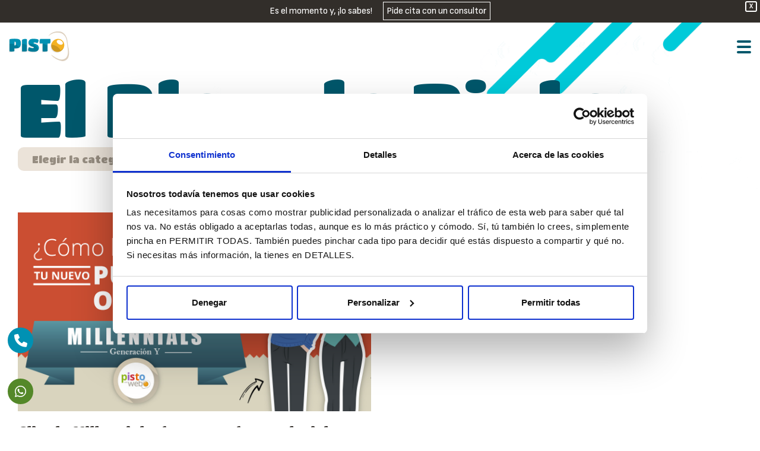

--- FILE ---
content_type: text/html; charset=UTF-8
request_url: https://agenciapisto.com/tag/clientes-millenials/
body_size: 18954
content:
<!DOCTYPE html>
<html lang="es">
<head>
	<script type="text/javascript" data-cookieconsent="ignore">
	window.dataLayer = window.dataLayer || [];

	function gtag() {
		dataLayer.push(arguments);
	}

	gtag("consent", "default", {
		ad_personalization: "denied",
		ad_storage: "denied",
		ad_user_data: "denied",
		analytics_storage: "denied",
		functionality_storage: "denied",
		personalization_storage: "denied",
		security_storage: "granted",
		wait_for_update: 500,
	});
	gtag("set", "ads_data_redaction", true);
	</script>
<script type="text/javascript" data-cookieconsent="ignore">
		(function (w, d, s, l, i) {
		w[l] = w[l] || [];
		w[l].push({'gtm.start': new Date().getTime(), event: 'gtm.js'});
		var f = d.getElementsByTagName(s)[0], j = d.createElement(s), dl = l !== 'dataLayer' ? '&l=' + l : '';
		j.async = true;
		j.src = 'https://www.googletagmanager.com/gtm.js?id=' + i + dl;
		f.parentNode.insertBefore(j, f);
	})(
		window,
		document,
		'script',
		'dataLayer',
		'GTM-TMPNVL9'
	);
</script>
<script type="text/javascript"
		id="Cookiebot"
		src="https://consent.cookiebot.com/uc.js"
		data-implementation="wp"
		data-cbid="090f11c1-d80c-4f5a-942d-17d7a89c0c77"
						data-culture="ES"
				data-blockingmode="auto"
	></script>
<meta charset="UTF-8"/>
<meta name="viewport" content="width=device-width, initial-scale=1, maximum-scale=1">
    <script src="https://kit.fontawesome.com/4baef3fdd0.js" crossorigin="anonymous"></script>
<link rel="preconnect" href="https://fonts.googleapis.com">
<link rel="preconnect" href="https://fonts.gstatic.com" crossorigin>
<link href="https://fonts.googleapis.com/css2?family=Sofia+Sans:wght@400;700&display=swap" rel="stylesheet">
<script src="//cdnjs.cloudflare.com/ajax/libs/validate.js/0.13.1/validate.min.js"></script>




<link rel="profile" href="https://gmpg.org/xfn/11" />

	<link rel="shortcut icon" href="/wp-content/uploads/2023/03/Favicon.png" />


	<link rel="apple-touch-icon" sizes="144x144" href="/wp-content/uploads/2023/03/Favicon.png">

	<link rel="apple-touch-icon" sizes="114x114" href="/wp-content/uploads/2023/03/Favicon.png">

	<link rel="apple-touch-icon" sizes="72x72" href="/wp-content/uploads/2023/03/Favicon.png">

	<link rel="apple-touch-icon" sizes="57x57" href="/wp-content/uploads/2023/03/Favicon.png">
<meta name='robots' content='index, follow, max-image-preview:large, max-snippet:-1, max-video-preview:-1' />

	<!-- This site is optimized with the Yoast SEO plugin v25.2 - https://yoast.com/wordpress/plugins/seo/ -->
	<title>clientes millenials Archives - Agencia Pisto</title>
	<link rel="canonical" href="https://agenciapisto.com/tag/clientes-millenials/" />
	<meta property="og:locale" content="es_ES" />
	<meta property="og:type" content="article" />
	<meta property="og:title" content="clientes millenials Archives - Agencia Pisto" />
	<meta property="og:url" content="https://agenciapisto.com/tag/clientes-millenials/" />
	<meta property="og:site_name" content="Agencia Pisto" />
	<meta name="twitter:card" content="summary_large_image" />
	<script type="application/ld+json" class="yoast-schema-graph">{"@context":"https://schema.org","@graph":[{"@type":"CollectionPage","@id":"https://agenciapisto.com/tag/clientes-millenials/","url":"https://agenciapisto.com/tag/clientes-millenials/","name":"clientes millenials Archives - Agencia Pisto","isPartOf":{"@id":"https://agenciapisto.com/#website"},"primaryImageOfPage":{"@id":"https://agenciapisto.com/tag/clientes-millenials/#primaryimage"},"image":{"@id":"https://agenciapisto.com/tag/clientes-millenials/#primaryimage"},"thumbnailUrl":"https://agenciapisto.com/wp-content/uploads/2019/10/imagen-blog-MILENIALS.jpg","inLanguage":"es"},{"@type":"ImageObject","inLanguage":"es","@id":"https://agenciapisto.com/tag/clientes-millenials/#primaryimage","url":"https://agenciapisto.com/wp-content/uploads/2019/10/imagen-blog-MILENIALS.jpg","contentUrl":"https://agenciapisto.com/wp-content/uploads/2019/10/imagen-blog-MILENIALS.jpg","width":1300,"height":700,"caption":"generación millennial"},{"@type":"WebSite","@id":"https://agenciapisto.com/#website","url":"https://agenciapisto.com/","name":"Agencia Pisto","description":"Transformamos tu negocio","publisher":{"@id":"https://agenciapisto.com/#organization"},"potentialAction":[{"@type":"SearchAction","target":{"@type":"EntryPoint","urlTemplate":"https://agenciapisto.com/?s={search_term_string}"},"query-input":{"@type":"PropertyValueSpecification","valueRequired":true,"valueName":"search_term_string"}}],"inLanguage":"es"},{"@type":"Organization","@id":"https://agenciapisto.com/#organization","name":"Agencia Pisto","url":"https://agenciapisto.com/","logo":{"@type":"ImageObject","inLanguage":"es","@id":"https://agenciapisto.com/#/schema/logo/image/","url":"https://agenciapisto.com/wp-content/uploads/2023/06/logo-footer-agencia-pisto.png","contentUrl":"https://agenciapisto.com/wp-content/uploads/2023/06/logo-footer-agencia-pisto.png","width":264,"height":130,"caption":"Agencia Pisto"},"image":{"@id":"https://agenciapisto.com/#/schema/logo/image/"}}]}</script>
	<!-- / Yoast SEO plugin. -->


<link rel='dns-prefetch' href='//fonts.googleapis.com' />
<link rel="alternate" type="application/rss+xml" title="Agencia Pisto &raquo; Feed" href="https://agenciapisto.com/feed/" />
<link rel="alternate" type="application/rss+xml" title="Agencia Pisto &raquo; Feed de los comentarios" href="https://agenciapisto.com/comments/feed/" />
<link rel="alternate" type="application/rss+xml" title="Agencia Pisto &raquo; Etiqueta clientes millenials del feed" href="https://agenciapisto.com/tag/clientes-millenials/feed/" />
<style id='wp-img-auto-sizes-contain-inline-css' type='text/css'>
img:is([sizes=auto i],[sizes^="auto," i]){contain-intrinsic-size:3000px 1500px}
/*# sourceURL=wp-img-auto-sizes-contain-inline-css */
</style>
<link rel='stylesheet' id='gsf_google-fonts-css' href='https://fonts.googleapis.com/css?family=Titan+One%3A400&#038;subset=latin%2Clatin-ext&#038;ver=6.9' type='text/css' media='all' />
<style id='wp-emoji-styles-inline-css' type='text/css'>

	img.wp-smiley, img.emoji {
		display: inline !important;
		border: none !important;
		box-shadow: none !important;
		height: 1em !important;
		width: 1em !important;
		margin: 0 0.07em !important;
		vertical-align: -0.1em !important;
		background: none !important;
		padding: 0 !important;
	}
/*# sourceURL=wp-emoji-styles-inline-css */
</style>
<link rel='stylesheet' id='wp-block-library-css' href='https://agenciapisto.com/wp-includes/css/dist/block-library/style.min.css?ver=6.9' type='text/css' media='all' />
<style id='global-styles-inline-css' type='text/css'>
:root{--wp--preset--aspect-ratio--square: 1;--wp--preset--aspect-ratio--4-3: 4/3;--wp--preset--aspect-ratio--3-4: 3/4;--wp--preset--aspect-ratio--3-2: 3/2;--wp--preset--aspect-ratio--2-3: 2/3;--wp--preset--aspect-ratio--16-9: 16/9;--wp--preset--aspect-ratio--9-16: 9/16;--wp--preset--color--black: #000000;--wp--preset--color--cyan-bluish-gray: #abb8c3;--wp--preset--color--white: #ffffff;--wp--preset--color--pale-pink: #f78da7;--wp--preset--color--vivid-red: #cf2e2e;--wp--preset--color--luminous-vivid-orange: #ff6900;--wp--preset--color--luminous-vivid-amber: #fcb900;--wp--preset--color--light-green-cyan: #7bdcb5;--wp--preset--color--vivid-green-cyan: #00d084;--wp--preset--color--pale-cyan-blue: #8ed1fc;--wp--preset--color--vivid-cyan-blue: #0693e3;--wp--preset--color--vivid-purple: #9b51e0;--wp--preset--gradient--vivid-cyan-blue-to-vivid-purple: linear-gradient(135deg,rgb(6,147,227) 0%,rgb(155,81,224) 100%);--wp--preset--gradient--light-green-cyan-to-vivid-green-cyan: linear-gradient(135deg,rgb(122,220,180) 0%,rgb(0,208,130) 100%);--wp--preset--gradient--luminous-vivid-amber-to-luminous-vivid-orange: linear-gradient(135deg,rgb(252,185,0) 0%,rgb(255,105,0) 100%);--wp--preset--gradient--luminous-vivid-orange-to-vivid-red: linear-gradient(135deg,rgb(255,105,0) 0%,rgb(207,46,46) 100%);--wp--preset--gradient--very-light-gray-to-cyan-bluish-gray: linear-gradient(135deg,rgb(238,238,238) 0%,rgb(169,184,195) 100%);--wp--preset--gradient--cool-to-warm-spectrum: linear-gradient(135deg,rgb(74,234,220) 0%,rgb(151,120,209) 20%,rgb(207,42,186) 40%,rgb(238,44,130) 60%,rgb(251,105,98) 80%,rgb(254,248,76) 100%);--wp--preset--gradient--blush-light-purple: linear-gradient(135deg,rgb(255,206,236) 0%,rgb(152,150,240) 100%);--wp--preset--gradient--blush-bordeaux: linear-gradient(135deg,rgb(254,205,165) 0%,rgb(254,45,45) 50%,rgb(107,0,62) 100%);--wp--preset--gradient--luminous-dusk: linear-gradient(135deg,rgb(255,203,112) 0%,rgb(199,81,192) 50%,rgb(65,88,208) 100%);--wp--preset--gradient--pale-ocean: linear-gradient(135deg,rgb(255,245,203) 0%,rgb(182,227,212) 50%,rgb(51,167,181) 100%);--wp--preset--gradient--electric-grass: linear-gradient(135deg,rgb(202,248,128) 0%,rgb(113,206,126) 100%);--wp--preset--gradient--midnight: linear-gradient(135deg,rgb(2,3,129) 0%,rgb(40,116,252) 100%);--wp--preset--font-size--small: 13px;--wp--preset--font-size--medium: 20px;--wp--preset--font-size--large: 36px;--wp--preset--font-size--x-large: 42px;--wp--preset--spacing--20: 0.44rem;--wp--preset--spacing--30: 0.67rem;--wp--preset--spacing--40: 1rem;--wp--preset--spacing--50: 1.5rem;--wp--preset--spacing--60: 2.25rem;--wp--preset--spacing--70: 3.38rem;--wp--preset--spacing--80: 5.06rem;--wp--preset--shadow--natural: 6px 6px 9px rgba(0, 0, 0, 0.2);--wp--preset--shadow--deep: 12px 12px 50px rgba(0, 0, 0, 0.4);--wp--preset--shadow--sharp: 6px 6px 0px rgba(0, 0, 0, 0.2);--wp--preset--shadow--outlined: 6px 6px 0px -3px rgb(255, 255, 255), 6px 6px rgb(0, 0, 0);--wp--preset--shadow--crisp: 6px 6px 0px rgb(0, 0, 0);}:where(.is-layout-flex){gap: 0.5em;}:where(.is-layout-grid){gap: 0.5em;}body .is-layout-flex{display: flex;}.is-layout-flex{flex-wrap: wrap;align-items: center;}.is-layout-flex > :is(*, div){margin: 0;}body .is-layout-grid{display: grid;}.is-layout-grid > :is(*, div){margin: 0;}:where(.wp-block-columns.is-layout-flex){gap: 2em;}:where(.wp-block-columns.is-layout-grid){gap: 2em;}:where(.wp-block-post-template.is-layout-flex){gap: 1.25em;}:where(.wp-block-post-template.is-layout-grid){gap: 1.25em;}.has-black-color{color: var(--wp--preset--color--black) !important;}.has-cyan-bluish-gray-color{color: var(--wp--preset--color--cyan-bluish-gray) !important;}.has-white-color{color: var(--wp--preset--color--white) !important;}.has-pale-pink-color{color: var(--wp--preset--color--pale-pink) !important;}.has-vivid-red-color{color: var(--wp--preset--color--vivid-red) !important;}.has-luminous-vivid-orange-color{color: var(--wp--preset--color--luminous-vivid-orange) !important;}.has-luminous-vivid-amber-color{color: var(--wp--preset--color--luminous-vivid-amber) !important;}.has-light-green-cyan-color{color: var(--wp--preset--color--light-green-cyan) !important;}.has-vivid-green-cyan-color{color: var(--wp--preset--color--vivid-green-cyan) !important;}.has-pale-cyan-blue-color{color: var(--wp--preset--color--pale-cyan-blue) !important;}.has-vivid-cyan-blue-color{color: var(--wp--preset--color--vivid-cyan-blue) !important;}.has-vivid-purple-color{color: var(--wp--preset--color--vivid-purple) !important;}.has-black-background-color{background-color: var(--wp--preset--color--black) !important;}.has-cyan-bluish-gray-background-color{background-color: var(--wp--preset--color--cyan-bluish-gray) !important;}.has-white-background-color{background-color: var(--wp--preset--color--white) !important;}.has-pale-pink-background-color{background-color: var(--wp--preset--color--pale-pink) !important;}.has-vivid-red-background-color{background-color: var(--wp--preset--color--vivid-red) !important;}.has-luminous-vivid-orange-background-color{background-color: var(--wp--preset--color--luminous-vivid-orange) !important;}.has-luminous-vivid-amber-background-color{background-color: var(--wp--preset--color--luminous-vivid-amber) !important;}.has-light-green-cyan-background-color{background-color: var(--wp--preset--color--light-green-cyan) !important;}.has-vivid-green-cyan-background-color{background-color: var(--wp--preset--color--vivid-green-cyan) !important;}.has-pale-cyan-blue-background-color{background-color: var(--wp--preset--color--pale-cyan-blue) !important;}.has-vivid-cyan-blue-background-color{background-color: var(--wp--preset--color--vivid-cyan-blue) !important;}.has-vivid-purple-background-color{background-color: var(--wp--preset--color--vivid-purple) !important;}.has-black-border-color{border-color: var(--wp--preset--color--black) !important;}.has-cyan-bluish-gray-border-color{border-color: var(--wp--preset--color--cyan-bluish-gray) !important;}.has-white-border-color{border-color: var(--wp--preset--color--white) !important;}.has-pale-pink-border-color{border-color: var(--wp--preset--color--pale-pink) !important;}.has-vivid-red-border-color{border-color: var(--wp--preset--color--vivid-red) !important;}.has-luminous-vivid-orange-border-color{border-color: var(--wp--preset--color--luminous-vivid-orange) !important;}.has-luminous-vivid-amber-border-color{border-color: var(--wp--preset--color--luminous-vivid-amber) !important;}.has-light-green-cyan-border-color{border-color: var(--wp--preset--color--light-green-cyan) !important;}.has-vivid-green-cyan-border-color{border-color: var(--wp--preset--color--vivid-green-cyan) !important;}.has-pale-cyan-blue-border-color{border-color: var(--wp--preset--color--pale-cyan-blue) !important;}.has-vivid-cyan-blue-border-color{border-color: var(--wp--preset--color--vivid-cyan-blue) !important;}.has-vivid-purple-border-color{border-color: var(--wp--preset--color--vivid-purple) !important;}.has-vivid-cyan-blue-to-vivid-purple-gradient-background{background: var(--wp--preset--gradient--vivid-cyan-blue-to-vivid-purple) !important;}.has-light-green-cyan-to-vivid-green-cyan-gradient-background{background: var(--wp--preset--gradient--light-green-cyan-to-vivid-green-cyan) !important;}.has-luminous-vivid-amber-to-luminous-vivid-orange-gradient-background{background: var(--wp--preset--gradient--luminous-vivid-amber-to-luminous-vivid-orange) !important;}.has-luminous-vivid-orange-to-vivid-red-gradient-background{background: var(--wp--preset--gradient--luminous-vivid-orange-to-vivid-red) !important;}.has-very-light-gray-to-cyan-bluish-gray-gradient-background{background: var(--wp--preset--gradient--very-light-gray-to-cyan-bluish-gray) !important;}.has-cool-to-warm-spectrum-gradient-background{background: var(--wp--preset--gradient--cool-to-warm-spectrum) !important;}.has-blush-light-purple-gradient-background{background: var(--wp--preset--gradient--blush-light-purple) !important;}.has-blush-bordeaux-gradient-background{background: var(--wp--preset--gradient--blush-bordeaux) !important;}.has-luminous-dusk-gradient-background{background: var(--wp--preset--gradient--luminous-dusk) !important;}.has-pale-ocean-gradient-background{background: var(--wp--preset--gradient--pale-ocean) !important;}.has-electric-grass-gradient-background{background: var(--wp--preset--gradient--electric-grass) !important;}.has-midnight-gradient-background{background: var(--wp--preset--gradient--midnight) !important;}.has-small-font-size{font-size: var(--wp--preset--font-size--small) !important;}.has-medium-font-size{font-size: var(--wp--preset--font-size--medium) !important;}.has-large-font-size{font-size: var(--wp--preset--font-size--large) !important;}.has-x-large-font-size{font-size: var(--wp--preset--font-size--x-large) !important;}
/*# sourceURL=global-styles-inline-css */
</style>

<style id='classic-theme-styles-inline-css' type='text/css'>
/*! This file is auto-generated */
.wp-block-button__link{color:#fff;background-color:#32373c;border-radius:9999px;box-shadow:none;text-decoration:none;padding:calc(.667em + 2px) calc(1.333em + 2px);font-size:1.125em}.wp-block-file__button{background:#32373c;color:#fff;text-decoration:none}
/*# sourceURL=/wp-includes/css/classic-themes.min.css */
</style>
<link rel='stylesheet' id='gsf_admin-bar-css' href='https://agenciapisto.com/wp-content/plugins/april-framework/assets/css/admin-bar.min.css?ver=5.3' type='text/css' media='all' />
<link rel='stylesheet' id='font-awesome-css' href='https://agenciapisto.com/wp-content/plugins/april-framework/libs/smart-framework/assets/vendors/font-awesome/css/font-awesome.min.css?ver=4.7.0' type='text/css' media='all' />
<link rel='stylesheet' id='themify-icons-css' href='https://agenciapisto.com/wp-content/themes/g5plus-april/assets/vendors/themify-icons/css/themify-icons.min.css?ver=6.9' type='text/css' media='all' />
<link rel='stylesheet' id='ionicons-css' href='https://agenciapisto.com/wp-content/themes/g5plus-april/assets/vendors/ionicons/css/ionicons.min.css?ver=6.9' type='text/css' media='all' />
<link rel='stylesheet' id='gsf_xmenu-animate-css' href='https://agenciapisto.com/wp-content/plugins/april-framework/core/xmenu/assets/css/animate.min.css?ver=3.5.1' type='text/css' media='all' />
<link rel='stylesheet' id='contact-form-7-css' href='https://agenciapisto.com/wp-content/plugins/contact-form-7/includes/css/styles.css?ver=6.0.6' type='text/css' media='all' />
<link rel='stylesheet' id='vidbg-frontend-style-css' href='https://agenciapisto.com/wp-content/plugins/video-background/css/pushlabs-vidbg.css?ver=2.7.7' type='text/css' media='all' />
<link rel='stylesheet' id='wpfront-notification-bar-css' href='https://agenciapisto.com/wp-content/plugins/wpfront-notification-bar/css/wpfront-notification-bar.min.css?ver=3.5.1.05102' type='text/css' media='all' />
<link rel='stylesheet' id='bootstrap-css' href='https://agenciapisto.com/wp-content/themes/g5plus-april/assets/vendors/bootstrap/css/bootstrap.min.css?ver=3.3.7' type='text/css' media='all' />
<link rel='stylesheet' id='custom-bootstrap-css' href='https://agenciapisto.com/wp-content/themes/g5plus-april/assets/vendors/bootstrap/css/custom-bootstrap.min.css?ver=3.3.7' type='text/css' media='all' />
<link rel='stylesheet' id='owl.carousel-css' href='https://agenciapisto.com/wp-content/themes/g5plus-april/assets/vendors/owl.carousel/assets/owl.carousel.min.css?ver=2.2.0' type='text/css' media='all' />
<link rel='stylesheet' id='owl.carousel.theme.default-css' href='https://agenciapisto.com/wp-content/themes/g5plus-april/assets/vendors/owl.carousel/assets/owl.theme.default.min.css?ver=2.2.0' type='text/css' media='all' />
<link rel='stylesheet' id='perfect-scrollbar-css' href='https://agenciapisto.com/wp-content/plugins/april-framework/libs/smart-framework/assets/vendors/perfect-scrollbar/css/perfect-scrollbar.min.css?ver=0.6.11' type='text/css' media='all' />
<link rel='stylesheet' id='magnific-popup-css' href='https://agenciapisto.com/wp-content/plugins/april-framework/libs/smart-framework/assets/vendors/magnific-popup/magnific-popup.min.css?ver=1.1.0' type='text/css' media='all' />
<link rel='stylesheet' id='animate-css-css' href='https://agenciapisto.com/wp-content/themes/g5plus-april/assets/css/animate.min.css?ver=1.0' type='text/css' media='all' />
<link rel='stylesheet' id='ladda-css' href='https://agenciapisto.com/wp-content/themes/g5plus-april/assets/vendors/ladda/ladda-themeless.min.css?ver=1.0' type='text/css' media='all' />
<link rel='stylesheet' id='gsf_main-css' href='https://agenciapisto.com/wp-content/themes/g5plus-april/assets/preset/blog.min.css?ver=6.9' type='text/css' media='all' />
<style id='gsf_main-inline-css' type='text/css'>
			body {
				background-color: #fff !important
			}				.site-loading {
					background-color: #fff !important;
				}                        .top-drawer-content {
                                                        padding-top: 10px;                            padding-bottom: 10px;
                        }                        #primary-content {
                                                        padding-left: 0px;                            padding-right: 0px;                            padding-top: 0px;                            padding-bottom: 0px;
                        }                .thumbnail-size-thumbnail:before {
                    padding-bottom: 100%;
                }                .thumbnail-size-medium:before {
                    padding-bottom: 100%;
                }                .thumbnail-size-large:before {
                    padding-bottom: 100%;
                }                .thumbnail-size-1536x1536:before {
                    padding-bottom: 100%;
                }                .thumbnail-size-2048x2048:before {
                    padding-bottom: 100%;
                }.vc_custom_1676393917163{background-image: url(https://agenciapisto.com/wp-content/uploads/2022/11/blog-de-pisto-nuestra-vision-bg.gif?id=7565) !important;}.vc_custom_1676393403050{background-image: url(https://agenciapisto.com/wp-content/uploads/2022/11/newsletter-pisto-bg.gif?id=614) !important;}.vc_custom_1675716036856{background-image: url(https://agenciapisto.com/wp-content/uploads/2022/11/contacto-agencia-pisto-bg.gif?id=623) !important;}.vc_custom_1675715194283{background: #00576b url(https://agenciapisto.com/wp-content/uploads/2022/11/footer-agencia-pisto-bg.jpg?id=633) !important;}.vc_custom_1676392879476{padding-left: 20px !important;}.vc_custom_1676392870813{padding-left: 20px !important;}                .canvas-overlay {
                    cursor: url(https://agenciapisto.com/wp-content/themes/g5plus-april/assets/images/close.png) 15 15, default;
                }
/*# sourceURL=gsf_main-inline-css */
</style>
<link rel='stylesheet' id='gsf_skin_skin-light-css' href='https://agenciapisto.com/wp-content/themes/g5plus-april/assets/skin/skin-light.min.css?ver=6.9' type='text/css' media='all' />
<link rel='stylesheet' id='js_composer_front-css' href='//agenciapisto.com/wp-content/uploads/js_composer/js_composer_front_custom.css?ver=8.3.1' type='text/css' media='all' />
<link rel='stylesheet' id='child-style-css' href='https://agenciapisto.com/wp-content/themes/g5plus-april-child/style.css?ver=6.9' type='text/css' media='all' />
<script type="text/javascript" src="https://agenciapisto.com/wp-includes/js/jquery/jquery.min.js?ver=3.7.1" id="jquery-core-js"></script>
<script type="text/javascript" src="https://agenciapisto.com/wp-includes/js/jquery/jquery-migrate.min.js?ver=3.4.1" id="jquery-migrate-js"></script>
<script type="text/javascript" src="https://agenciapisto.com/wp-content/plugins/wpfront-notification-bar/jquery-plugins/js-cookie.min.js?ver=2.2.1" id="js-cookie-js"></script>
<script type="text/javascript" src="https://agenciapisto.com/wp-content/plugins/wpfront-notification-bar/js/wpfront-notification-bar.min.js?ver=3.5.1.05102" id="wpfront-notification-bar-js"></script>
<script></script><link rel="https://api.w.org/" href="https://agenciapisto.com/wp-json/" /><link rel="alternate" title="JSON" type="application/json" href="https://agenciapisto.com/wp-json/wp/v2/tags/166" /><link rel="EditURI" type="application/rsd+xml" title="RSD" href="https://agenciapisto.com/xmlrpc.php?rsd" />
<meta name="generator" content="WordPress 6.9" />
<style type="text/css">
			.aiovg-player {
				display: block;
				position: relative;
				padding-bottom: 56.25%;
				width: 100%;
				height: 0;	
				overflow: hidden;
			}
			
			.aiovg-player iframe,
			.aiovg-player .video-js,
			.aiovg-player .plyr {
				--plyr-color-main: #00b2ff;
				position: absolute;
				inset: 0;	
				margin: 0;
				padding: 0;
				width: 100%;
				height: 100%;
			}
		</style><link rel="llms-sitemap" href="https://agenciapisto.com/llms.txt" />
<style type="text/css" id="g5plus-custom-js"></style><meta name="generator" content="Powered by WPBakery Page Builder - drag and drop page builder for WordPress."/>
<style type="text/css" id="gsf-custom-css"></style>		<style type="text/css" id="wp-custom-css">
			.texto_blanco {
	color:#FFFFFF !important;
}
		</style>
		<noscript><style> .wpb_animate_when_almost_visible { opacity: 1; }</style></noscript><!-- Google Tag Manager -->
<script>(function(w,d,s,l,i){w[l]=w[l]||[];w[l].push({'gtm.start':
new Date().getTime(),event:'gtm.js'});var f=d.getElementsByTagName(s)[0],
j=d.createElement(s),dl=l!='dataLayer'?'&l='+l:'';j.async=true;j.src=
'https://www.googletagmanager.com/gtm.js?id='+i+dl;f.parentNode.insertBefore(j,f);
})(window,document,'script','dataLayer','GTM-TMPNVL9');</script>
<!-- End Google Tag Manager -->
	<link href="https://cdnjs.cloudflare.com/ajax/libs/font-awesome/6.0.0-beta3/css/all.min.css" rel="stylesheet">
<style id='gsf_custom-style-inline-css' type='text/css'>
   
/*# sourceURL=gsf_custom-style-inline-css */
</style>
<link rel='stylesheet' id='gsf_skin_skin-dark-css' href='https://agenciapisto.com/wp-content/themes/g5plus-april/assets/skin/skin-dark.min.css?ver=6.9' type='text/css' media='all' />
</head>
<body data-rsssl=1 class="archive tag tag-clientes-millenials tag-166 wp-embed-responsive wp-theme-g5plus-april wp-child-theme-g5plus-april-child chrome wpb-js-composer js-comp-ver-8.3.1 vc_responsive">
<!-- Google Tag Manager (noscript) -->
<noscript><iframe src="https://www.googletagmanager.com/ns.html?id=GTM-TMPNVL9"
height="0" width="0" style="display:none;visibility:hidden"></iframe></noscript>
<!-- End Google Tag Manager (noscript) -->
		<a href ="https://api.whatsapp.com/send?phone=34652556766"><div class="ctwhatsapp"><i class="fab fa-whatsapp"></i></div></a>
    <a href ="tel:+34910404633"><div class="cttelefono"><i class="fa fa-phone"></i></div></a>
    <div class="llamar-formulario-landing ctpropuesta"><img src="https://agenciapisto.com/wp-content/uploads/2024/02/cta-principal.png"></div>
     <div class="fondo-formulario rellenar-formulario">
			<div class="dentro-formulario">
			<div class="hide-mobile">
<div class="wpcf7 no-js" id="wpcf7-f488-o1" lang="es-ES" dir="ltr" data-wpcf7-id="488">
<div class="screen-reader-response"><p role="status" aria-live="polite" aria-atomic="true"></p> <ul></ul></div>
<form action="/tag/clientes-millenials/#wpcf7-f488-o1" method="post" class="wpcf7-form init" aria-label="Formulario de contacto" novalidate="novalidate" data-status="init">
<div style="display: none;">
<input type="hidden" name="_wpcf7" value="488" />
<input type="hidden" name="_wpcf7_version" value="6.0.6" />
<input type="hidden" name="_wpcf7_locale" value="es_ES" />
<input type="hidden" name="_wpcf7_unit_tag" value="wpcf7-f488-o1" />
<input type="hidden" name="_wpcf7_container_post" value="0" />
<input type="hidden" name="_wpcf7_posted_data_hash" value="" />
</div>
<div class="form-custom background">
	<div class="row">
		<div class="vc_col-xs-12 color-blanco">
			<h2><span class="h2-span">Pide cita con un consultor</span>
			</h2>
		</div>
		<div class="vc_col-sm-6 vc_col-xs-12">
			<p><span class="wpcf7-form-control-wrap" data-name="nombre"><input size="40" maxlength="400" class="wpcf7-form-control wpcf7-text wpcf7-validates-as-required" aria-required="true" aria-invalid="false" placeholder="Tu nombre" value="" type="text" name="nombre" /></span>
			</p>
		</div>
		<div class="vc_col-sm-6 vc_col-xs-12">
			<p><span class="wpcf7-form-control-wrap" data-name="apellidos"><input size="40" maxlength="400" class="wpcf7-form-control wpcf7-text wpcf7-validates-as-required" aria-required="true" aria-invalid="false" placeholder="Tus apellidos" value="" type="text" name="apellidos" /></span>
			</p>
		</div>
		<div class="vc_col-sm-6 vc_col-xs-12">
			<p><span class="wpcf7-form-control-wrap" data-name="email-668"><input size="40" maxlength="400" class="wpcf7-form-control wpcf7-email wpcf7-validates-as-required wpcf7-text wpcf7-validates-as-email" aria-required="true" aria-invalid="false" placeholder="Tu mejor e-mail" value="" type="email" name="email-668" /></span>
			</p>
		</div>
		<div class="vc_col-sm-6 vc_col-xs-12">
			<p><span class="wpcf7-form-control-wrap" data-name="telefono"><input size="40" maxlength="400" class="wpcf7-form-control wpcf7-tel wpcf7-validates-as-required wpcf7-text wpcf7-validates-as-tel" aria-required="true" aria-invalid="false" placeholder="Tu teléfono móvil" value="" type="tel" name="telefono" /></span>
			</p>
		</div>
		<div class="vc_col-sm-6 vc_col-xs-12">
			<p><span class="wpcf7-form-control-wrap" data-name="provincia"><input size="40" maxlength="400" class="wpcf7-form-control wpcf7-text wpcf7-validates-as-required" aria-required="true" aria-invalid="false" placeholder="Provincia" value="" type="text" name="provincia" /></span>
			</p>
		</div>
		<div class="vc_col-sm-6 vc_col-xs-12">
			<p><span class="wpcf7-form-control-wrap" data-name="menu-628"><select class="wpcf7-form-control wpcf7-select" aria-invalid="false" name="menu-628"><option value="Función en la empresa">Función en la empresa</option><option value="Gerente">Gerente</option><option value="Responsable de marketing">Responsable de marketing</option><option value="Responsable de compras">Responsable de compras</option><option value="Técnico de marketing">Técnico de marketing</option><option value="Administrativo">Administrativo</option><option value="Emprendedor">Emprendedor</option><option value="Otro">Otro</option></select></span>
			</p>
		</div>
		<div class="vc_col-xs-12">
			<p><span class="wpcf7-form-control-wrap" data-name="empresa"><input size="40" maxlength="400" class="wpcf7-form-control wpcf7-text wpcf7-validates-as-required" aria-required="true" aria-invalid="false" placeholder="Nombre de la Empresa" value="" type="text" name="empresa" /></span>
			</p>
		</div>
		<div class="vc_col-sm-6 vc_col-xs-12">
			<p><span class="wpcf7-form-control-wrap" data-name="web"><input size="40" maxlength="400" class="wpcf7-form-control wpcf7-text wpcf7-validates-as-required" aria-required="true" aria-invalid="false" placeholder="Tu web" value="" type="text" name="web" /></span>
			</p>
		</div>
		<div class="vc_col-sm-6 vc_col-xs-12">
			<p><span class="wpcf7-form-control-wrap" data-name="menu-699"><select class="wpcf7-form-control wpcf7-select" aria-invalid="false" name="menu-699"><option value="Número de empleados">Número de empleados</option><option value="1-5">1-5</option><option value="6-20">6-20</option><option value="21-50">21-50</option><option value="+50">+50</option><option value="+100">+100</option></select></span>
			</p>
		</div>
		<div class="vc_col-xs-12">
			<p><span class="wpcf7-form-control-wrap" data-name="menu-670"><select class="wpcf7-form-control wpcf7-select wpcf7-validates-as-required" aria-required="true" aria-invalid="false" name="menu-670"><option value="¿Cuánto tienes pensado invertir en marketing este año?">¿Cuánto tienes pensado invertir en marketing este año?</option><option value="5000€ (416€/mes)">5000€ (416€/mes)</option><option value="10000€-20000€ (833€-1600€mes)">10000€-20000€ (833€-1600€mes)</option><option value="20000€-50000€ (1600€-4166€/mes)">20000€-50000€ (1600€-4166€/mes)</option><option value="&gt;50000 (+4166/mes)">&gt;50000 (+4166/mes)</option></select></span>
			</p>
		</div>
		<div class="vc_col-xs-12">
			<p><span class="wpcf7-form-control-wrap" data-name="textarea-660"><textarea cols="40" rows="10" maxlength="2000" class="wpcf7-form-control wpcf7-textarea wpcf7-validates-as-required" aria-required="true" aria-invalid="false" placeholder="Cuéntanos brevemente qué estás buscando" name="textarea-660"></textarea></span>
			</p>
		</div>
		<div class="vc_col-sm-8 vc_col-xs-12 fila-politicas fuente-secundaria color-blanco">
			<div>
				<p><span class="wpcf7-form-control-wrap" data-name="acceptance-743"><span class="wpcf7-form-control wpcf7-checkbox wpcf7-validates-as-required"><span class="wpcf7-list-item first last"><input type="checkbox" name="acceptance-743[]" value="Sí" /><span class="wpcf7-list-item-label">Sí</span></span></span></span> Sí, he leído y acepto la <strong><a href="/politica-de-privacidad" target="_blank" class="color-principal">política de privacidad</a></strong>
				</p>
			</div>
			<div>
				<p><span class="wpcf7-form-control-wrap" data-name="aceptacion-publi"><span class="wpcf7-form-control wpcf7-checkbox"><span class="wpcf7-list-item first last"><input type="checkbox" name="aceptacion-publi[]" value="Sí" /><span class="wpcf7-list-item-label">Sí</span></span></span></span> Sí, acepto recibir novedades de <strong class="color-principal">Pisto</strong>
				</p>
			</div>
		</div>
		<div class="vc_col-sm-4 vc_col-xs-12 width-100 fuente-principal">
			<p><input class="wpcf7-form-control wpcf7-submit has-spinner" type="submit" value="Enviar" />
			</p>
		</div>
		<div class="ocultar-fila">
			<p><span class="wpcf7-form-control-wrap" data-name="tagchimp"><input size="40" maxlength="400" class="wpcf7-form-control wpcf7-text" aria-invalid="false" value="Contacto agencia pisto" type="text" name="tagchimp" /></span>
			</p>
		</div>
		<p><span id="wpcf7-697cc196f1eaf-wrapper" class="wpcf7-form-control-wrap your-name-wrap" style="display:none !important; visibility:hidden !important;"><label for="wpcf7-697cc196f1eaf-field" class="hp-message">Por favor, deja este campo vacío.</label><input id="wpcf7-697cc196f1eaf-field"  class="wpcf7-form-control wpcf7-text" type="text" name="your-name" value="" size="40" tabindex="-1" autocomplete="new-password" /></span>
		</p>
	</div>
</div><div class="wpcf7-response-output" aria-hidden="true"></div>
</form>
</div>
</div>
			<div class="hide-desktop">
<div class="wpcf7 no-js" id="wpcf7-f8243-o2" lang="es-ES" dir="ltr" data-wpcf7-id="8243">
<div class="screen-reader-response"><p role="status" aria-live="polite" aria-atomic="true"></p> <ul></ul></div>
<form action="/tag/clientes-millenials/#wpcf7-f8243-o2" method="post" class="wpcf7-form init" aria-label="Formulario de contacto" novalidate="novalidate" data-status="init">
<div style="display: none;">
<input type="hidden" name="_wpcf7" value="8243" />
<input type="hidden" name="_wpcf7_version" value="6.0.6" />
<input type="hidden" name="_wpcf7_locale" value="es_ES" />
<input type="hidden" name="_wpcf7_unit_tag" value="wpcf7-f8243-o2" />
<input type="hidden" name="_wpcf7_container_post" value="0" />
<input type="hidden" name="_wpcf7_posted_data_hash" value="" />
</div>
<div class="form-custom background multi fuente-secundaria">
	<div class="row">
		<div class="vc_col-xs-12 color-blanco fuente-principal">
			<h5>Queremos conocerte mejor
			</h5>
		</div>
		<div class="vc_col-xs-12 color-azul-claro mg-bottom-15 fuente-secundaria">
			<p>Paso 1/2
			</p>
		</div>
		<div class="vc_col-sm-6 vc_col-xs-12">
			<p><span class="wpcf7-form-control-wrap" data-name="nombre"><input size="40" maxlength="400" class="wpcf7-form-control wpcf7-text wpcf7-validates-as-required" aria-required="true" aria-invalid="false" placeholder="Tu nombre" value="" type="text" name="nombre" /></span>
			</p>
		</div>
		<div class="vc_col-sm-6 vc_col-xs-12">
			<p><span class="wpcf7-form-control-wrap" data-name="apellidos"><input size="40" maxlength="400" class="wpcf7-form-control wpcf7-text wpcf7-validates-as-required" aria-required="true" aria-invalid="false" placeholder="Tus apellidos" value="" type="text" name="apellidos" /></span>
			</p>
		</div>
		<div class="vc_col-sm-6 vc_col-xs-12">
			<p><span class="wpcf7-form-control-wrap" data-name="email-668"><input size="40" maxlength="400" class="wpcf7-form-control wpcf7-email wpcf7-validates-as-required wpcf7-text wpcf7-validates-as-email" aria-required="true" aria-invalid="false" placeholder="Tu mejor e-mail" value="" type="email" name="email-668" /></span>
			</p>
		</div>
		<div class="vc_col-sm-6 vc_col-xs-12">
			<p><span class="wpcf7-form-control-wrap" data-name="telefono"><input size="40" maxlength="400" class="wpcf7-form-control wpcf7-text wpcf7-validates-as-required" aria-required="true" aria-invalid="false" placeholder="Tu teléfono móvil" value="" type="text" name="telefono" /></span>
			</p>
		</div>
		<div class="ocultar-fila">
			<p><span class="wpcf7-form-control-wrap" data-name="tagchimp"><input size="40" maxlength="400" class="wpcf7-form-control wpcf7-text" aria-invalid="false" value="Contacto agencia pisto" type="text" name="tagchimp" /></span>
			</p>
		</div>
		<p><span id="wpcf7-697cc1970035d-wrapper" class="wpcf7-form-control-wrap your-name-wrap" style="display:none !important; visibility:hidden !important;"><label for="wpcf7-697cc1970035d-field" class="hp-message">Por favor, deja este campo vacío.</label><input id="wpcf7-697cc1970035d-field"  class="wpcf7-form-control wpcf7-text" type="text" name="your-name" value="" size="40" tabindex="-1" autocomplete="new-password" /></span>
		</p>
	</div>
</div>
<p>[cf7mls_step cf7mls_step-1 "Siguiente" ""]
</p>
<div class="form-custom background multi fuente-secundaria">
	<div class="row">
		<div class="vc_col-xs-12 color-blanco fuente-principal">
			<h5>Queremos conocerte mejor
			</h5>
		</div>
		<div class="vc_col-xs-12 color-azul-claro mg-bottom-15">
			<p>Paso 2/2
			</p>
		</div>
		<div class="vc_col-xs-12">
			<p><span class="wpcf7-form-control-wrap" data-name="empresa"><input size="40" maxlength="400" class="wpcf7-form-control wpcf7-text wpcf7-validates-as-required" aria-required="true" aria-invalid="false" placeholder="Nombre de la Empresa" value="" type="text" name="empresa" /></span>
			</p>
		</div>
		<div class="vc_col-sm-6 vc_col-xs-12">
			<p><span class="wpcf7-form-control-wrap" data-name="provincia"><input size="40" maxlength="400" class="wpcf7-form-control wpcf7-text wpcf7-validates-as-required" aria-required="true" aria-invalid="false" placeholder="Provincia" value="" type="text" name="provincia" /></span>
			</p>
		</div>
		<div class="vc_col-sm-6 vc_col-xs-12">
			<p><span class="wpcf7-form-control-wrap" data-name="menu-628"><select class="wpcf7-form-control wpcf7-select" aria-invalid="false" name="menu-628"><option value="Función en la empresa">Función en la empresa</option><option value="Gerente">Gerente</option><option value="Responsable de marketing">Responsable de marketing</option><option value="Responsable de compras">Responsable de compras</option><option value="Técnico de marketing">Técnico de marketing</option><option value="Administrativo">Administrativo</option><option value="Emprendedor">Emprendedor</option><option value="Otro">Otro</option></select></span>
			</p>
		</div>
		<div class="vc_col-sm-6 vc_col-xs-12">
			<p><span class="wpcf7-form-control-wrap" data-name="web"><input size="40" maxlength="400" class="wpcf7-form-control wpcf7-text wpcf7-validates-as-required" aria-required="true" aria-invalid="false" placeholder="Tu web" value="" type="text" name="web" /></span>
			</p>
		</div>
		<div class="vc_col-sm-6 vc_col-xs-12">
			<p><span class="wpcf7-form-control-wrap" data-name="menu-699"><select class="wpcf7-form-control wpcf7-select" aria-invalid="false" name="menu-699"><option value="Número de empleados">Número de empleados</option><option value="1-5">1-5</option><option value="6-20">6-20</option><option value="21-50">21-50</option><option value="+50">+50</option><option value="+100">+100</option></select></span>
			</p>
		</div>
		<div class="vc_col-xs-12">
			<p><span class="wpcf7-form-control-wrap" data-name="textarea-660"><textarea cols="40" rows="10" maxlength="2000" class="wpcf7-form-control wpcf7-textarea wpcf7-validates-as-required" aria-required="true" aria-invalid="false" placeholder="Cuéntanos brevemente qué estás buscando" name="textarea-660"></textarea></span>
			</p>
		</div>
		<div class="vc_col-xs-12 fila-politicas fuente-secundaria color-blanco">
			<div>
				<p><span class="wpcf7-form-control-wrap" data-name="acceptance-743"><span class="wpcf7-form-control wpcf7-checkbox wpcf7-validates-as-required"><span class="wpcf7-list-item first last"><input type="checkbox" name="acceptance-743[]" value="Sí" /><span class="wpcf7-list-item-label">Sí</span></span></span></span> Sí, he leído y acepto la <strong><a href="/politica-de-privacidad" target="_blank" class="color-principal">política de privacidad</a></strong>
				</p>
			</div>
			<div>
				<p><span class="wpcf7-form-control-wrap" data-name="aceptacion-publi"><span class="wpcf7-form-control wpcf7-checkbox"><span class="wpcf7-list-item first last"><input type="checkbox" name="aceptacion-publi[]" value="Sí" /><span class="wpcf7-list-item-label">Sí</span></span></span></span> Sí, acepto recibir novedades de <strong class="color-principal">Pisto</strong>
				</p>
			</div>
		</div>
		<div class="vc_col-xs-12 width-100 fuente-principal">
			<p><input class="wpcf7-form-control wpcf7-submit has-spinner" type="submit" value="Enviar" />
			</p>
		</div>
		<p><span id="wpcf7-697cc1970063b-wrapper" class="wpcf7-form-control-wrap your-name-wrap" style="display:none !important; visibility:hidden !important;"><label for="wpcf7-697cc1970063b-field" class="hp-message">Por favor, deja este campo vacío.</label><input id="wpcf7-697cc1970063b-field"  class="wpcf7-form-control wpcf7-text" type="text" name="your-name" value="" size="40" tabindex="-1" autocomplete="new-password" /></span>
		</p>
	</div>
</div>
<p>[cf7mls_step cf7mls_step-2 "Volver" "Step 2"]
</p><div class="wpcf7-response-output" aria-hidden="true"></div>
</form>
</div>
</div>
			<i class="fa fa-times-circle cerrar-formulario"></i>
			</div>
		</div>
    <div class="fondo-formulario-personalizar rellenar-formulario-personalizar">
			<div class="dentro-formulario-personalizar">
			<p class="wpcf7-contact-form-not-found"><strong>Error:</strong> Formulario de contacto no encontrado.</p>			<i class="fa fa-times-circle cerrar-formulario-personalizar"></i>
			</div>
		</div>
		    <div class="fondo-formulario-landing rellenar-formulario-landing">
			<div class="dentro-formulario-landing">
			
<div class="wpcf7 no-js" id="wpcf7-f8707-o3" lang="es-ES" dir="ltr" data-wpcf7-id="8707">
<div class="screen-reader-response"><p role="status" aria-live="polite" aria-atomic="true"></p> <ul></ul></div>
<form action="/tag/clientes-millenials/#wpcf7-f8707-o3" method="post" class="wpcf7-form init" aria-label="Formulario de contacto" novalidate="novalidate" data-status="init">
<div style="display: none;">
<input type="hidden" name="_wpcf7" value="8707" />
<input type="hidden" name="_wpcf7_version" value="6.0.6" />
<input type="hidden" name="_wpcf7_locale" value="es_ES" />
<input type="hidden" name="_wpcf7_unit_tag" value="wpcf7-f8707-o3" />
<input type="hidden" name="_wpcf7_container_post" value="0" />
<input type="hidden" name="_wpcf7_posted_data_hash" value="" />
</div>
<div class="form-custom background">
	<div class="row">
		<div class="vc_col-xs-12">
			<p><span class="wpcf7-form-control-wrap" data-name="nombre"><input size="40" maxlength="400" class="wpcf7-form-control wpcf7-text wpcf7-validates-as-required" aria-required="true" aria-invalid="false" placeholder="Tu nombre" value="" type="text" name="nombre" /></span>
			</p>
		</div>
		<div class="vc_col-xs-12">
			<p><span class="wpcf7-form-control-wrap" data-name="telefono"><input size="40" maxlength="400" class="wpcf7-form-control wpcf7-text wpcf7-validates-as-required" aria-required="true" aria-invalid="false" placeholder="Tu teléfono" value="" type="text" name="telefono" /></span>
			</p>
		</div>
		<div class="vc_col-xs-12">
			<p><span class="wpcf7-form-control-wrap" data-name="email-668"><input size="40" maxlength="400" class="wpcf7-form-control wpcf7-email wpcf7-validates-as-required wpcf7-text wpcf7-validates-as-email" aria-required="true" aria-invalid="false" placeholder="Tu e-mail" value="" type="email" name="email-668" /></span>
			</p>
		</div>
		<div class="vc_col-xs-12">
			<p><span class="wpcf7-form-control-wrap" data-name="textarea-660"><input size="40" maxlength="400" class="wpcf7-form-control wpcf7-text wpcf7-validates-as-required" aria-required="true" aria-invalid="false" placeholder="...¡Cuéntanos qué necesitas" value="" type="text" name="textarea-660" /></span>
			</p>
		</div>
		<div class="vc_col-sm-6 vc_col-xs-12 ocultar-fila">
			<p><span class="wpcf7-form-control-wrap" data-name="switch1"><input size="40" maxlength="400" class="wpcf7-form-control wpcf7-text switch1" aria-invalid="false" value="" type="text" name="switch1" /></span><span class="wpcf7-form-control-wrap" data-name="switch2"><input size="40" maxlength="400" class="wpcf7-form-control wpcf7-text switch2" aria-invalid="false" value="" type="text" name="switch2" /></span>
			</p>
		</div>
		<div class="vc_col-xs-12 fila-politicas color-blanco">
			<div>
				<p><span class="wpcf7-form-control-wrap" data-name="acceptance-743"><span class="wpcf7-form-control wpcf7-checkbox wpcf7-validates-as-required"><span class="wpcf7-list-item first last"><input type="checkbox" name="acceptance-743[]" value="Sí" /><span class="wpcf7-list-item-label">Sí</span></span></span></span> Sí, he leído y acepto la <strong><a href="/politica-de-privacidad" target="_blank" class="color-blanco">política de privacidad</a></strong>
				</p>
			</div>
			<div>
				<p><span class="wpcf7-form-control-wrap" data-name="aceptacion-publi"><span class="wpcf7-form-control wpcf7-checkbox"><span class="wpcf7-list-item first last"><input type="checkbox" name="aceptacion-publi[]" value="Sí" /><span class="wpcf7-list-item-label">Sí</span></span></span></span> Sí, acepto recibir novedades de <strong class="color-blanco">Pisto</strong>
				</p>
			</div>
		</div>
		<div class="vc_col-xs-12 fuente-principal">
			<p><input class="wpcf7-form-control wpcf7-submit has-spinner" type="submit" value="ENVIAR" />
			</p>
		</div>
		<div class="ocultar-fila">
			<p><span class="wpcf7-form-control-wrap" data-name="tagchimp"><input size="40" maxlength="400" class="wpcf7-form-control wpcf7-text" aria-invalid="false" value="Contacto agencia pisto" type="text" name="tagchimp" /></span>
			</p>
		</div>
		<p><span id="wpcf7-697cc19704f0c-wrapper" class="wpcf7-form-control-wrap your-name-wrap" style="display:none !important; visibility:hidden !important;"><label for="wpcf7-697cc19704f0c-field" class="hp-message">Por favor, deja este campo vacío.</label><input id="wpcf7-697cc19704f0c-field"  class="wpcf7-form-control wpcf7-text" type="text" name="your-name" value="" size="40" tabindex="-1" autocomplete="new-password" /></span>
		</p>
	</div>
</div><div class="wpcf7-response-output" aria-hidden="true"></div>
</form>
</div>
			<i class="fa fa-times-circle cerrar-formulario-landing"></i>
			</div>
		</div>
	                <style type="text/css">
                #wpfront-notification-bar, #wpfront-notification-bar-editor            {
            background: #322e2a;
            background: -moz-linear-gradient(top, #322e2a 0%, #322e2a 100%);
            background: -webkit-gradient(linear, left top, left bottom, color-stop(0%,#322e2a), color-stop(100%,#322e2a));
            background: -webkit-linear-gradient(top, #322e2a 0%,#322e2a 100%);
            background: -o-linear-gradient(top, #322e2a 0%,#322e2a 100%);
            background: -ms-linear-gradient(top, #322e2a 0%,#322e2a 100%);
            background: linear-gradient(to bottom, #322e2a 0%, #322e2a 100%);
            filter: progid:DXImageTransform.Microsoft.gradient( startColorstr='#322e2a', endColorstr='#322e2a',GradientType=0 );
            background-repeat: no-repeat;
                        }
            #wpfront-notification-bar div.wpfront-message, #wpfront-notification-bar-editor.wpfront-message            {
            color: #ffffff;
                        }
            #wpfront-notification-bar a.wpfront-button, #wpfront-notification-bar-editor a.wpfront-button            {
            background: #00b7ea;
            background: -moz-linear-gradient(top, #00b7ea 0%, #009ec3 100%);
            background: -webkit-gradient(linear, left top, left bottom, color-stop(0%,#00b7ea), color-stop(100%,#009ec3));
            background: -webkit-linear-gradient(top, #00b7ea 0%,#009ec3 100%);
            background: -o-linear-gradient(top, #00b7ea 0%,#009ec3 100%);
            background: -ms-linear-gradient(top, #00b7ea 0%,#009ec3 100%);
            background: linear-gradient(to bottom, #00b7ea 0%, #009ec3 100%);
            filter: progid:DXImageTransform.Microsoft.gradient( startColorstr='#00b7ea', endColorstr='#009ec3',GradientType=0 );

            background-repeat: no-repeat;
            color: #ffffff;
            }
            #wpfront-notification-bar-open-button            {
            background-color: #00b7ea;
            right: 10px;
                        }
            #wpfront-notification-bar-open-button.top                {
                background-image: url(https://agenciapisto.com/wp-content/plugins/wpfront-notification-bar/images/arrow_down.png);
                }

                #wpfront-notification-bar-open-button.bottom                {
                background-image: url(https://agenciapisto.com/wp-content/plugins/wpfront-notification-bar/images/arrow_up.png);
                }
                #wpfront-notification-bar-table, .wpfront-notification-bar tbody, .wpfront-notification-bar tr            {
                        }
            #wpfront-notification-bar div.wpfront-close            {
            border: 1px solid #555555;
            background-color: #555555;
            color: #000000;
            }
            #wpfront-notification-bar div.wpfront-close:hover            {
            border: 1px solid #aaaaaa;
            background-color: #aaaaaa;
            }
             #wpfront-notification-bar-spacer { display:block; }                </style>
                            <div id="wpfront-notification-bar-spacer" class="wpfront-notification-bar-spacer  hidden">
                <div id="wpfront-notification-bar-open-button" aria-label="reopen" role="button" class="wpfront-notification-bar-open-button hidden top wpfront-bottom-shadow"></div>
                <div id="wpfront-notification-bar" class="wpfront-notification-bar wpfront-fixed top fuente-secundaria">
                                            <div aria-label="close" class="wpfront-close">X</div>
                                         
                            <table id="wpfront-notification-bar-table" border="0" cellspacing="0" cellpadding="0" role="presentation">                        
                                <tr>
                                    <td>
                                     
                                    <div class="wpfront-message wpfront-div">
                                        <p>Es el momento y, ¡lo sabes! <a class="llamar-formulario btn-notification-bar">Pide cita con un consultor</a></p>                                    </div>
                                                                                                       
                                    </td>
                                </tr>              
                            </table>
                            
                                    </div>
            </div>
            
            <script type="text/javascript">
                function __load_wpfront_notification_bar() {
                    if (typeof wpfront_notification_bar === "function") {
                        wpfront_notification_bar({"position":1,"height":0,"fixed_position":false,"animate_delay":0.5,"close_button":true,"button_action_close_bar":false,"auto_close_after":0,"display_after":1,"is_admin_bar_showing":false,"display_open_button":false,"keep_closed":true,"keep_closed_for":15,"position_offset":0,"display_scroll":false,"display_scroll_offset":100,"keep_closed_cookie":"wpfront-notification-bar-keep-closed","log":false,"id_suffix":"","log_prefix":"[WPFront Notification Bar]","theme_sticky_selector":"","set_max_views":false,"max_views":0,"max_views_for":0,"max_views_cookie":"wpfront-notification-bar-max-views"});
                    } else {
                                    setTimeout(__load_wpfront_notification_bar, 100);
                    }
                }
                __load_wpfront_notification_bar();
            </script>
            		<!-- Open Wrapper -->
	<div id="gf-wrapper" class="gf-skin skin-light">
		<header data-layout="header-3" data-responsive-breakpoint="991" data-navigation="30" data-sticky-skin="gf-skin skin-light" data-sticky-type="always_show" class="main-header header-3 gf-skin skin-light header-float">
		<div class="header-wrap header-sticky header-full-width">
    <div class="container">
		<div class="header-inner x-nav-menu-container">
			<div class="logo-header has-logo-sticky">
        <a class="main-logo gsf-link" href="https://agenciapisto.com/" title="Agencia Pisto-Transformamos tu negocio">
                    <img  src="/wp-content/uploads/2023/02/logotipo-pisto.png" alt="Agencia Pisto-Transformamos tu negocio">
            </a>
            <a class="sticky-logo" href="https://agenciapisto.com/" title="Agencia Pisto-Transformamos tu negocio">
            <img  src="/wp-content/uploads/2023/02/logotipo-pisto.png" alt="Agencia Pisto-Transformamos tu negocio">
        </a>
        </div>			<nav  class="primary-menu">
				<div class="primary-menu-inner">
					<ul id="main-menu" class="main-menu clearfix sub-menu-left x-nav-menu"><li id="menu-item-7571" class="menu-item menu-item-type-post_type menu-item-object-page menu-item-home menu-item-7571" data-transition="x-fadeInUp"><a class="x-menu-link"  href="https://agenciapisto.com/"><span class='x-menu-link-text'>Agencia de Marketing Digital</span></a></li>
<li id="menu-item-7574" class="menu-item menu-item-type-custom menu-item-object-custom menu-item-7574" data-transition="x-fadeInUp"><a class="x-menu-link"  href="/#sfi"><span class='x-menu-link-text'>MÉTODO SFI by Pisto®</span></a></li>
<li id="menu-item-7575" class="menu-item menu-item-type-custom menu-item-object-custom menu-item-7575" data-transition="x-fadeInUp"><a class="x-menu-link"  href="/#servicios"><span class='x-menu-link-text'>¿En qué podemos ayudarte?</span></a></li>
<li id="menu-item-7573" class="menu-item menu-item-type-post_type menu-item-object-page menu-item-7573" data-transition="x-fadeInUp"><a class="x-menu-link"  href="https://agenciapisto.com/workfolio/"><span class='x-menu-link-text'>Workfolio</span></a></li>
<li id="menu-item-7572" class="menu-item menu-item-type-post_type menu-item-object-page current_page_parent menu-item-7572" data-transition="x-fadeInUp"><a class="x-menu-link"  href="https://agenciapisto.com/blog/"><span class='x-menu-link-text'>Blog</span></a></li>
<li id="menu-item-531" class="menu-item menu-item-type-post_type menu-item-object-page menu-item-531" data-transition="x-fadeInUp"><a class="x-menu-link"  href="https://agenciapisto.com/contacto/"><span class='x-menu-link-text'>Contacto</span></a></li>
</ul><ul class="header-customize header-customize-nav gf-inline">
			            			<li class="customize-canvas-sidebar">
				<div data-off-canvas="true" data-off-canvas-target="#canvas-sidebar-wrapper" data-off-canvas-position="right" class="gf-toggle-icon"><span></span></div>
			</li>
            			</ul>
				</div>
			</nav>
		</div>
    </div>
</div>


</header>
<header data-sticky-skin="gf-skin skin-light" data-sticky-type="always_show" class="mobile-header header-2 gf-skin skin-light">
		<div class="mobile-header-wrap header-sticky">
    <div class="container">
        <div class="mobile-header-inner clearfix">
            <div class="mobile-logo-header">
	<a class="gsf-link" href="https://agenciapisto.com/" title="Agencia Pisto-Transformamos tu negocio">
					<img  src="/wp-content/uploads/2023/02/logotipo-pisto.png" alt="Agencia Pisto-Transformamos tu negocio">
			</a>
</div>


            <div class="mobile-logo-header sticky">
                    <a class="gsf-link" href="https://agenciapisto.com/" title="Agencia Pisto-Transformamos tu negocio">
                                    <img src="/wp-content/uploads/2023/02/logotipo-pisto.png" alt="Agencia Pisto-Transformamos tu negocio">
                            </a>
                </div>
            <div class="mobile-header-nav">
                <ul class="header-customize header-customize-mobile gf-inline">
			            			<li class="customize-canvas-sidebar">
				<div data-off-canvas="true" data-off-canvas-target="#canvas-sidebar-wrapper" data-off-canvas-position="right" class="gf-toggle-icon"><span></span></div>
			</li>
            			</ul>
                <div class="mobile-header-menu">
	<div data-off-canvas="true" data-off-canvas-target="#mobile-navigation-wrapper" data-off-canvas-position="right"
	     class="gf-toggle-icon"><span></span></div>
</div>
            </div>
        </div>
    </div>
</div>
	</header>
		<!-- Open Wrapper Content -->
		<div id="wrapper-content" class="clearfix ">
			<div class="gf-page-title">
			<div class="wpb-content-wrapper">		<div class="vc_row wpb_row vc_row-fluid padding-row-top bg-center-top full-padding vc_custom_1676393917163 vc_row-has-fill">
            								<div class="wpb_column vc_column_container vc_col-sm-12"><div class="vc_column-inner"><div class="wpb_wrapper"><div class="g5plus-space space-697cc1970fe1e" data-id="697cc1970fe1e" data-tablet="30" data-tablet-portrait="30" data-mobile="20" data-mobile-landscape="20" style="clear: both; display: block; height: 30px"></div>
	<div class="wpb_text_column wpb_content_element color-azul-oscuro" >
		<div class="wpb_wrapper">
			<h1>El Blog de Pisto</h1>

		</div>
	</div>
<div class="g5plus-space space-697cc19710497" data-id="697cc19710497" data-tablet="30" data-tablet-portrait="30" data-mobile="20" data-mobile-landscape="20" style="clear: both; display: block; height: 30px"></div><div  class="vc_wp_categories wpb_content_element"><div class="widget widget_categories"><h2 class="widgettitle">Categorías</h2><form action="https://agenciapisto.com" method="get"><label class="screen-reader-text" for="cat">Categorías</label><select  name='cat' id='cat' class='postform'>
	<option value='-1'>Elegir la categoría</option>
	<option class="level-0" value="101">#ILovePisto&nbsp;&nbsp;(36)</option>
	<option class="level-0" value="363">Analítica y data&nbsp;&nbsp;(6)</option>
	<option class="level-0" value="665">Ayudas y subvenciones&nbsp;&nbsp;(3)</option>
	<option class="level-0" value="107">Branding y comunicación&nbsp;&nbsp;(13)</option>
	<option class="level-0" value="174">eCommerce y marketplace&nbsp;&nbsp;(6)</option>
	<option class="level-0" value="108">Estrategia y negocio&nbsp;&nbsp;(46)</option>
	<option class="level-0" value="547">Formación&nbsp;&nbsp;(3)</option>
	<option class="level-0" value="609">Growth Hacking&nbsp;&nbsp;(2)</option>
	<option class="level-0" value="140">Herramientas digitales&nbsp;&nbsp;(12)</option>
	<option class="level-0" value="632">Inteligencia artificial (IA)&nbsp;&nbsp;(4)</option>
	<option class="level-0" value="1">Licencia para opinar&nbsp;&nbsp;(9)</option>
	<option class="level-0" value="93">Marketing&nbsp;&nbsp;(27)</option>
	<option class="level-0" value="247">Productividad y metodologías&nbsp;&nbsp;(4)</option>
	<option class="level-0" value="123">Publicidad&nbsp;&nbsp;(10)</option>
	<option class="level-0" value="94">Social media&nbsp;&nbsp;(23)</option>
	<option class="level-0" value="95">Tendencias y novedades&nbsp;&nbsp;(34)</option>
	<option class="level-0" value="100">Universo web&nbsp;&nbsp;(6)</option>
</select>
</form><script type="text/javascript">
/* <![CDATA[ */

( ( dropdownId ) => {
	const dropdown = document.getElementById( dropdownId );
	function onSelectChange() {
		setTimeout( () => {
			if ( 'escape' === dropdown.dataset.lastkey ) {
				return;
			}
			if ( dropdown.value && parseInt( dropdown.value ) > 0 && dropdown instanceof HTMLSelectElement ) {
				dropdown.parentElement.submit();
			}
		}, 250 );
	}
	function onKeyUp( event ) {
		if ( 'Escape' === event.key ) {
			dropdown.dataset.lastkey = 'escape';
		} else {
			delete dropdown.dataset.lastkey;
		}
	}
	function onClick() {
		delete dropdown.dataset.lastkey;
	}
	dropdown.addEventListener( 'keyup', onKeyUp );
	dropdown.addEventListener( 'click', onClick );
	dropdown.addEventListener( 'change', onSelectChange );
})( "cat" );

//# sourceURL=WP_Widget_Categories%3A%3Awidget
/* ]]&gt; */
</script>
</div></div><div class="g5plus-space space-697cc19712a98" data-id="697cc19712a98" data-tablet="30" data-tablet-portrait="10" data-mobile="10" data-mobile-landscape="10" style="clear: both; display: block; height: 30px"></div></div></div></div>			
		</div>

</div>	</div>
<!-- Primary Content Wrapper -->
<div id="primary-content" class="gf-content-full-width">
	<!-- Primary Content Container -->
					<!-- Primary Content Row -->
		<div class="row clearfix">
			<!-- Primary Content Inner -->
			<div class="col-xs-12 col-md-12">


<div data-items-wrapper class="gf-blog-wrap clearfix">
		<div data-items-container="true" class="gf-blog-inner clearfix layout-grid post-skin-03 gf-gutter-30">
		<article class="clearfix post-default post-skin-03 post-grid col-lg-6 col-md-6 col-sm-12 col-xs-12 col-mb-12 post-6477 post type-post status-publish format-standard has-post-thumbnail hentry category-estrategia-y-negocio category-marketing tag-clientes-millenials tag-como-vender-a-los-millenials tag-consumidores-millenials tag-generacion-milenial tag-genracion-y">
	<div class="gf-post-inner clearfix">
				<div class="entry-thumb-wrap entry-thumb-mode-background entry-thumb-format-">
		
			        		<div class="entry-thumbnail">
    <a data-magnific="true" data-gallery-id="" data-magnific-options='[]' href="https://agenciapisto.com/wp-content/uploads/2019/10/imagen-blog-MILENIALS.jpg" class="zoom-image"><i class="fa fa-expand"></i></a>

    
    


								<a style="background-image: url(https://agenciapisto.com/wp-content/uploads/2019/10/imagen-blog-MILENIALS.jpg);" class="entry-thumbnail-overlay placeholder-image thumbnail-size-full" href="https://agenciapisto.com/blog/cliente-millennial-como-es-y-como-seducirle-como-marca/" title="Cliente Millennial, cómo es y cómo seducirle como marca"></a>
			</div>


	
			</div>

		<div class="gf-post-content">
            <div class="color-negro mg-bottom-10"><h4 class="gf-post-title heading-color"><a title="Cliente Millennial, cómo es y cómo seducirle como marca" href="https://agenciapisto.com/blog/cliente-millennial-como-es-y-como-seducirle-como-marca/" class="gsf-link">Cliente Millennial, cómo es y cómo seducirle como marca</a></h4>
</div>
            <div class="color-azul-pisto my-meta cat-grid fuente-secundaria"><a href="https://agenciapisto.com/categoria/estrategia-y-negocio/" rel="category tag">Estrategia y negocio</a> | <a href="https://agenciapisto.com/categoria/marketing/" rel="category tag">Marketing</a></div>
            <div class="color-ocre my-meta fuente-secundaria mg-bottom-10"><ul class="gf-post-meta gf-inline">
	<li class="meta-date">
		<i class="ion-ios-calendar-outline"></i> <a href="https://agenciapisto.com/blog/cliente-millennial-como-es-y-como-seducirle-como-marca/" rel="bookmark" title="Cliente Millennial, cómo es y cómo seducirle como marca"> 17 de octubre de 2019 </a>
	</li>
    <li class="meta-comment">
        <i class="ion-chatbubble-working"></i> 0    </li>
    	</ul>

</div>
            <div class="grid-excerpt fuente-secundaria mg-bottom-10"><p class="color-negro">Definir el público objetivo al que queremos dirigir las acciones promocionales de nuestra empresa es, sin lugar a...</p></div>
            <a href="https://agenciapisto.com/blog/cliente-millennial-como-es-y-como-seducirle-como-marca/" class="color-azul-pisto">leer más<i class="fas fa-angle-right"></i></a>

		</div>
	</div>
</article>	</div>
	</div>



			</div> <!-- End Primary Content Inner -->
					</div> <!-- End Primary Content Row -->
	</div> <!-- End Primary Content Wrapper -->
</div><!-- Close Wrapper Content -->
<footer class="main-footer-wrapper">
            <div class="wpb-content-wrapper"><div id="newsletter" class="vc_row wpb_row vc_row-fluid padding-row-bottom vc_custom_1676393403050 vc_row-has-fill vc_column-gap-20 vc_row-o-content-top vc_row-flex">
            							<div class="gf-container container">
								<div class="wpb_column vc_column_container vc_col-sm-8"><div class="vc_column-inner"><div class="wpb_wrapper"><div class="g5plus-space space-697cc1971944a" data-id="697cc1971944a" data-tablet="40" data-tablet-portrait="60" data-mobile="40" data-mobile-landscape="50" style="clear: both; display: block; height: 40px"></div>
	<div  class="wpb_single_image wpb_content_element vc_align_left wpb_content_element vc_custom_1676392879476  hide-desktop">
		
		<figure class="wpb_wrapper vc_figure">
			<div class="vc_single_image-wrapper   vc_box_border_grey"><img loading="lazy" decoding="async" width="377" height="439" src="https://agenciapisto.com/wp-content/uploads/2022/11/suscribete-a-nuestra-newsletter.png" class="vc_single_image-img attachment-full" alt="" title="suscribete-a-nuestra-newsletter" srcset="https://agenciapisto.com/wp-content/uploads/2022/11/suscribete-a-nuestra-newsletter.png 377w, https://agenciapisto.com/wp-content/uploads/2022/11/suscribete-a-nuestra-newsletter-258x300.png 258w" sizes="auto, (max-width: 377px) 100vw, 377px" /></div>
		</figure>
	</div>
<div class="g5plus-space space-697cc1971d674" data-id="697cc1971d674" data-tablet="0" data-tablet-portrait="20" data-mobile="20" data-mobile-landscape="20" style="clear: both; display: block; height: 0px"></div>
	<div class="wpb_text_column wpb_content_element color-azul-oscuro mg-bottom-15 h2-grande" >
		<div class="wpb_wrapper">
			<h2>Suscríbete a la newsletter</h2>

		</div>
	</div>

	<div class="wpb_text_column wpb_content_element color-azul-pisto mg-bottom-20" >
		<div class="wpb_wrapper">
			<h4>Recibe nuestro boletín PISTO TODAY cada mes en tu correo</h4>

		</div>
	</div>

<div class="wpcf7 no-js" id="wpcf7-f5-o4" lang="es-ES" dir="ltr" data-wpcf7-id="5">
<div class="screen-reader-response"><p role="status" aria-live="polite" aria-atomic="true"></p> <ul></ul></div>
<form action="/tag/clientes-millenials/#wpcf7-f5-o4" method="post" class="wpcf7-form init" aria-label="Formulario de contacto" novalidate="novalidate" data-status="init">
<div style="display: none;">
<input type="hidden" name="_wpcf7" value="5" />
<input type="hidden" name="_wpcf7_version" value="6.0.6" />
<input type="hidden" name="_wpcf7_locale" value="es_ES" />
<input type="hidden" name="_wpcf7_unit_tag" value="wpcf7-f5-o4" />
<input type="hidden" name="_wpcf7_container_post" value="0" />
<input type="hidden" name="_wpcf7_posted_data_hash" value="" />
</div>
<div class="form-custom">
	<div class="row">
		<div class="vc_col-sm-4 vc_col-xs-12">
			<p><span class="wpcf7-form-control-wrap" data-name="nombre"><input size="40" maxlength="400" class="wpcf7-form-control wpcf7-text wpcf7-validates-as-required" aria-required="true" aria-invalid="false" placeholder="Tu Nombre" value="" type="text" name="nombre" /></span>
			</p>
		</div>
		<div class="vc_col-sm-4 vc_col-xs-12">
			<p><span class="wpcf7-form-control-wrap" data-name="email-668"><input size="40" maxlength="400" class="wpcf7-form-control wpcf7-email wpcf7-validates-as-required wpcf7-text wpcf7-validates-as-email" aria-required="true" aria-invalid="false" placeholder="Tu mejor E-mail" value="" type="email" name="email-668" /></span>
			</p>
		</div>
		<div class="vc_col-sm-4 vc_col-xs-12 fuente-principal">
			<p><input class="wpcf7-form-control wpcf7-submit has-spinner" type="submit" value="Suscribirme" />
			</p>
		</div>
		<div class="vc_col-xs-12 fila-politicas color-blanco">
			<div>
				<p><span class="wpcf7-form-control-wrap" data-name="acceptance-743"><span class="wpcf7-form-control wpcf7-checkbox wpcf7-validates-as-required"><span class="wpcf7-list-item first last"><input type="checkbox" name="acceptance-743[]" value="Sí" /><span class="wpcf7-list-item-label">Sí</span></span></span></span>Sí, he leído y acepto la <strong><a href="/politica-de-privacidad" target="_blank">política de privacidad</a></strong>
				</p>
			</div>
		</div>
		<div class="ocultar-fila">
			<p><span class="wpcf7-form-control-wrap" data-name="aceptacion-publi"><input size="40" maxlength="400" class="wpcf7-form-control wpcf7-text" aria-invalid="false" value="Sí" type="text" name="aceptacion-publi" /></span>
			</p>
		</div>
		<div class="ocultar-fila">
			<p><span class="wpcf7-form-control-wrap" data-name="tagchimp"><input size="40" maxlength="400" class="wpcf7-form-control wpcf7-text" aria-invalid="false" value="Newsletter agencia pisto" type="text" name="tagchimp" /></span>
			</p>
		</div>
		<p><span id="wpcf7-697cc1971edf4-wrapper" class="wpcf7-form-control-wrap your-name-wrap" style="display:none !important; visibility:hidden !important;"><label for="wpcf7-697cc1971edf4-field" class="hp-message">Por favor, deja este campo vacío.</label><input id="wpcf7-697cc1971edf4-field"  class="wpcf7-form-control wpcf7-text" type="text" name="your-name" value="" size="40" tabindex="-1" autocomplete="new-password" /></span>
		</p>
	</div>
</div><div class="wpcf7-response-output" aria-hidden="true"></div>
</form>
</div>
</div></div></div><div class="wpb_column vc_column_container vc_col-sm-4"><div class="vc_column-inner"><div class="wpb_wrapper"><div class="g5plus-space space-697cc1971f36f" data-id="697cc1971f36f" data-tablet="20" data-tablet-portrait="0" data-mobile="0" data-mobile-landscape="0" style="clear: both; display: block; height: 20px"></div>
	<div  class="wpb_single_image wpb_content_element vc_align_left wpb_content_element vc_custom_1676392870813  hide-mobile">
		
		<figure class="wpb_wrapper vc_figure">
			<div class="vc_single_image-wrapper   vc_box_border_grey"><img loading="lazy" decoding="async" width="377" height="439" src="https://agenciapisto.com/wp-content/uploads/2022/11/suscribete-a-nuestra-newsletter.png" class="vc_single_image-img attachment-full" alt="" title="suscribete-a-nuestra-newsletter" srcset="https://agenciapisto.com/wp-content/uploads/2022/11/suscribete-a-nuestra-newsletter.png 377w, https://agenciapisto.com/wp-content/uploads/2022/11/suscribete-a-nuestra-newsletter-258x300.png 258w" sizes="auto, (max-width: 377px) 100vw, 377px" /></div>
		</figure>
	</div>
</div></div></div>							</div>
			
		</div>
		<div id="contacto" class="vc_row wpb_row vc_row-fluid padding-row-bottom padding-row-top vc_custom_1675716036856 vc_row-has-fill">
            							<div class="gf-container container">
								<div class="wpb_column vc_column_container vc_col-sm-5"><div class="vc_column-inner"><div class="wpb_wrapper"><div class="vc_row wpb_row vc_inner vc_row-fluid iconos-contacto"><div class="wpb_column vc_column_container vc_col-sm-12"><div class="vc_column-inner"><div class="wpb_wrapper">
	<div  class="wpb_single_image wpb_content_element vc_align_left wpb_content_element">
		
		<figure class="wpb_wrapper vc_figure">
			<a href="mailto:hola@agenciapisto.com" target="_self" class="vc_single_image-wrapper   vc_box_border_grey"><img loading="lazy" decoding="async" width="30" height="31" src="https://agenciapisto.com/wp-content/uploads/2022/11/escribenos-icon.png" class="vc_single_image-img attachment-full" alt="" title="escribenos-icon" /></a>
		</figure>
	</div>

	<div class="wpb_text_column wpb_content_element color-blanco" >
		<div class="wpb_wrapper">
			<h5>¡Escríbenos!</h5>
<p><a href="mailto:hola@agenciapisto.com"><span class="fuente-secundaria">hola@agenciapisto.com</span></a></p>

		</div>
	</div>
</div></div></div></div><div class="vc_row wpb_row vc_inner vc_row-fluid iconos-contacto"><div class="wpb_column vc_column_container vc_col-sm-12"><div class="vc_column-inner"><div class="wpb_wrapper">
	<div  class="wpb_single_image wpb_content_element vc_align_left wpb_content_element">
		
		<figure class="wpb_wrapper vc_figure">
			<a href="mailto:hola@agenciapisto.com" target="_self" class="vc_single_image-wrapper   vc_box_border_grey"><img loading="lazy" decoding="async" width="30" height="30" src="https://agenciapisto.com/wp-content/uploads/2022/11/hablamos-icon.png" class="vc_single_image-img attachment-full" alt="" title="hablamos-icon" /></a>
		</figure>
	</div>

	<div class="wpb_text_column wpb_content_element color-blanco" >
		<div class="wpb_wrapper">
			<h5>¿Hablamos?!</h5>
<p><a href="tel:+34910404633"><span class="fuente-secundaria">(+34) 910 40 46 33</span></a></p>

		</div>
	</div>
</div></div></div></div><div class="vc_row wpb_row vc_inner vc_row-fluid iconos-contacto"><div class="wpb_column vc_column_container vc_col-sm-12"><div class="vc_column-inner"><div class="wpb_wrapper">
	<div  class="wpb_single_image wpb_content_element vc_align_left wpb_content_element">
		
		<figure class="wpb_wrapper vc_figure">
			<a href="https://www.google.com/maps/place/PISTO+CON+WEBO/@40.2038946,-3.8582539,15z/data=!4m2!3m1!1s0x0:0xb36154b352b09403?sa=X&#038;ved=2ahUKEwjvz9CL0YH9AhUwVfEDHSLmCaMQ_BJ6BAhTEAg" target="_self" class="vc_single_image-wrapper   vc_box_border_grey"><img loading="lazy" decoding="async" width="27" height="31" src="https://agenciapisto.com/wp-content/uploads/2022/11/donde-estamos-icon.png" class="vc_single_image-img attachment-full" alt="" title="donde-estamos-icon" /></a>
		</figure>
	</div>

	<div class="wpb_text_column wpb_content_element color-blanco" >
		<div class="wpb_wrapper">
			<h5>¿Dónde estamos?</h5>
<p><a href="https://www.google.com/maps/place/PISTO+CON+WEBO/@40.2038946,-3.8582539,15z/data=!4m2!3m1!1s0x0:0xb36154b352b09403?sa=X&amp;ved=2ahUKEwjvz9CL0YH9AhUwVfEDHSLmCaMQ_BJ6BAhTEAg"><span class="fuente-secundaria">Calle Francia, 13 Local 12 28971 Griñón MADRID</span></a></p>

		</div>
	</div>
</div></div></div></div><div class="g5plus-space space-697cc1972747c" data-id="697cc1972747c" data-tablet="90" data-tablet-portrait="90" data-mobile="70" data-mobile-landscape="70" style="clear: both; display: block; height: 90px"></div>
	<div class="wpb_text_column wpb_content_element mg-bottom-15 color-azul-claro h2-titular" >
		<div class="wpb_wrapper">
			<h2><a href="https://www.linkedin.com/company/agencia-pisto/"><span class="h2-span">linkedin</span></a></h2>
<h2><a href="https://www.instagram.com/agenciapisto/"><span class="h2-span">instagram</span></a></h2>
<h2><a href="https://www.facebook.com/agenciapisto"><span class="h2-span">facebook</span></a></h2>
<h2><a href="https://www.youtube.com/@agenciapisto"><span class="h2-span">youtube</span></a></h2>
<h2><a href="https://www.tiktok.com/@agenciapisto"><span class="h2-span">tiktok</span></a></h2>

		</div>
	</div>
</div></div></div><div class="wpb_column vc_column_container vc_col-sm-1"><div class="vc_column-inner"><div class="wpb_wrapper"></div></div></div><div class="wpb_column vc_column_container vc_col-sm-6"><div class="vc_column-inner"><div class="wpb_wrapper"><div class="g5plus-space space-697cc19727d70" data-id="697cc19727d70" data-tablet="0" data-tablet-portrait="90" data-mobile="70" data-mobile-landscape="70" style="clear: both; display: block; height: 0px"></div>
	<div class="wpb_text_column wpb_content_element mg-bottom-15 color-blanco" >
		<div class="wpb_wrapper">
			<h2>Queremos saber de ti</h2>

		</div>
	</div>

	<div class="wpb_text_column wpb_content_element mg-bottom-15 color-blanco" >
		<div class="wpb_wrapper">
			<h3>Si deseas contarnos tu proyecto, unirte a nuestro equipo o, simplemente saludar, ¡escríbenos!</h3>

		</div>
	</div>

<div class="wpcf7 no-js" id="wpcf7-f250-o5" lang="es-ES" dir="ltr" data-wpcf7-id="250">
<div class="screen-reader-response"><p role="status" aria-live="polite" aria-atomic="true"></p> <ul></ul></div>
<form action="/tag/clientes-millenials/#wpcf7-f250-o5" method="post" class="wpcf7-form init" aria-label="Formulario de contacto" novalidate="novalidate" data-status="init">
<div style="display: none;">
<input type="hidden" name="_wpcf7" value="250" />
<input type="hidden" name="_wpcf7_version" value="6.0.6" />
<input type="hidden" name="_wpcf7_locale" value="es_ES" />
<input type="hidden" name="_wpcf7_unit_tag" value="wpcf7-f250-o5" />
<input type="hidden" name="_wpcf7_container_post" value="0" />
<input type="hidden" name="_wpcf7_posted_data_hash" value="" />
</div>
<div class="form-custom background">
	<div class="row">
		<div class="vc_col-xs-12">
			<p><span class="wpcf7-form-control-wrap" data-name="nombre"><input size="40" maxlength="400" class="wpcf7-form-control wpcf7-text wpcf7-validates-as-required" aria-required="true" aria-invalid="false" placeholder="Nombre" value="" type="text" name="nombre" /></span>
			</p>
		</div>
		<div class="vc_col-xs-12">
			<p><span class="wpcf7-form-control-wrap" data-name="email-668"><input size="40" maxlength="400" class="wpcf7-form-control wpcf7-email wpcf7-validates-as-required wpcf7-text wpcf7-validates-as-email" aria-required="true" aria-invalid="false" placeholder="Tu e-mail" value="" type="email" name="email-668" /></span>
			</p>
		</div>
		<div class="vc_col-xs-12">
			<p><span class="wpcf7-form-control-wrap" data-name="telefono"><input size="40" maxlength="400" class="wpcf7-form-control wpcf7-text wpcf7-validates-as-required" aria-required="true" aria-invalid="false" placeholder="Teléfono" value="" type="text" name="telefono" /></span>
			</p>
		</div>
		<div class="vc_col-xs-12">
			<p><span class="wpcf7-form-control-wrap" data-name="textarea-660"><input size="40" maxlength="400" class="wpcf7-form-control wpcf7-text wpcf7-validates-as-required" aria-required="true" aria-invalid="false" placeholder="---¡Cuéntanos qué necesitas" value="" type="text" name="textarea-660" /></span>
			</p>
		</div>
		<div class="vc_col-sm-6 vc_col-xs-12">
		</div>
		<div class="vc_col-xs-12 fila-politicas color-blanco">
			<div>
				<p><span class="wpcf7-form-control-wrap" data-name="acceptance-743"><span class="wpcf7-form-control wpcf7-checkbox wpcf7-validates-as-required"><span class="wpcf7-list-item first last"><input type="checkbox" name="acceptance-743[]" value="Sí" /><span class="wpcf7-list-item-label">Sí</span></span></span></span> Sí, he leído y acepto la <strong><a href="/politica-de-privacidad" target="_blank" class="color-blanco">política de privacidad</a></strong>
				</p>
			</div>
			<div>
				<p><span class="wpcf7-form-control-wrap" data-name="aceptacion-publi"><span class="wpcf7-form-control wpcf7-checkbox"><span class="wpcf7-list-item first last"><input type="checkbox" name="aceptacion-publi[]" value="Sí" /><span class="wpcf7-list-item-label">Sí</span></span></span></span> Sí, acepto recibir novedades de <strong class="color-blanco">Pisto</strong>
				</p>
			</div>
		</div>
		<div class="vc_col-xs-12 fuente-principal">
			<p><input class="wpcf7-form-control wpcf7-submit has-spinner" type="submit" value="ENVIAR" />
			</p>
		</div>
		<div class="ocultar-fila">
			<p><span class="wpcf7-form-control-wrap" data-name="tagchimp"><input size="40" maxlength="400" class="wpcf7-form-control wpcf7-text" aria-invalid="false" value="Contacto agencia pisto" type="text" name="tagchimp" /></span>
			</p>
		</div>
		<p><span id="wpcf7-697cc1972ba36-wrapper" class="wpcf7-form-control-wrap your-name-wrap" style="display:none !important; visibility:hidden !important;"><label for="wpcf7-697cc1972ba36-field" class="hp-message">Por favor, deja este campo vacío.</label><input id="wpcf7-697cc1972ba36-field"  class="wpcf7-form-control wpcf7-text" type="text" name="your-name" value="" size="40" tabindex="-1" autocomplete="new-password" /></span>
		</p>
	</div>
</div><div class="wpcf7-response-output" aria-hidden="true"></div>
</form>
</div>
<div class="g5plus-space space-697cc1972bd86" data-id="697cc1972bd86" data-tablet="20" data-tablet-portrait="20" data-mobile="20" data-mobile-landscape="20" style="clear: both; display: block; height: 20px"></div></div></div></div>							</div>
			
		</div>
		<section class="vc_section bg-center-top padding-row-bottom no-bg-mobile vc_custom_1675715194283 vc_section-has-fill">
							<div class="gf-container container">
									<div class="vc_row wpb_row vc_row-fluid">
            							<div class="gf-container container">
								<div class="wpb_column vc_column_container vc_col-sm-6"><div class="vc_column-inner"><div class="wpb_wrapper"><div class="g5plus-space space-697cc1972ca5f" data-id="697cc1972ca5f" data-tablet="70" data-tablet-portrait="70" data-mobile="70" data-mobile-landscape="70" style="clear: both; display: block; height: 90px"></div><div class="vc_row wpb_row vc_inner vc_row-fluid"><div class="wpb_column vc_column_container vc_col-sm-2"><div class="vc_column-inner"><div class="wpb_wrapper">
	<div  class="wpb_single_image wpb_content_element vc_align_left wpb_content_element">
		
		<figure class="wpb_wrapper vc_figure">
			<div class="vc_single_image-wrapper   vc_box_border_grey"><img loading="lazy" decoding="async" width="101" height="50" src="https://agenciapisto.com/wp-content/uploads/2023/02/logo-negativo.png" class="vc_single_image-img attachment-full" alt="" title="logo-negativo" /></div>
		</figure>
	</div>
<div class="g5plus-space space-697cc19731b73" data-id="697cc19731b73" data-tablet="0" data-tablet-portrait="30" data-mobile="20" data-mobile-landscape="20" style="clear: both; display: block; height: 0px"></div></div></div></div><div class="wpb_column vc_column_container vc_col-sm-5"><div class="vc_column-inner"><div class="wpb_wrapper">
	<div class="wpb_text_column wpb_content_element color-blanco fuente-secundaria uppercase mg-bottom-15" >
		<div class="wpb_wrapper">
			<p><a href="/"><strong>HOME</strong> <span class="color-azul-claro">(Para conocernos)</span></a><br />
<a href="/workfolio"><strong>WORKFOLIO</strong> <span class="color-azul-claro">(Nuestro trabajo)</span></a><br />
<a href="/blog"><strong>BLOG</strong> <span class="color-azul-claro">(Para estar al día)</span></a><br />
<a href="/#contacto"><strong>CONTACTO</strong> <span class="color-azul-claro">¿Hablamos?</span></a><br />
<a href="/newsletter"><strong>NEWSLETTER</strong> <span class="color-azul-claro">(Suscripción)</span></a></p>

		</div>
	</div>
<div class="g5plus-space space-697cc1973227f" data-id="697cc1973227f" data-tablet="0" data-tablet-portrait="30" data-mobile="20" data-mobile-landscape="20" style="clear: both; display: block; height: 0px"></div></div></div></div><div class="wpb_column vc_column_container vc_col-sm-5"><div class="vc_column-inner"><div class="wpb_wrapper">
	<div class="wpb_text_column wpb_content_element color-blanco fuente-secundaria uppercase mg-bottom-15" >
		<div class="wpb_wrapper">
			<p><a href="/aviso-legal">Aviso Legal</a><br />
<a href="/politica-de-privacidad">Política de privacidad</a><br />
<a href="/politica-de-cookies">Política de cookies</a><br />
<a href="/politica-de-privacidad-redes-sociales/">Política de Privacidad de RRSS</a><br />
<a href="/terminos-y-condiciones-de-uso-para-sms/">Condiciones de uso sms</a></p>

		</div>
	</div>

	<div class="wpb_text_column wpb_content_element color-blanco fuente-secundaria" >
		<div class="wpb_wrapper">
			<p>© 2023 Agencia Pisto</p>

		</div>
	</div>
<div class="g5plus-space space-697cc1973363b" data-id="697cc1973363b" data-tablet="0" data-tablet-portrait="40" data-mobile="40" data-mobile-landscape="40" style="clear: both; display: block; height: 0px"></div></div></div></div></div>
	<div class="wpb_text_column wpb_content_element color-blanco fuente-secundaria mg-bottom-10" >
		<div class="wpb_wrapper">
			<p>Certificaciones</p>

		</div>
	</div>
<div class="gsf-border-container mg-bottom-25 gsf-border-697cc19733c23">
</div>
	<div class="wpb_text_column wpb_content_element certificaciones" >
		<div class="wpb_wrapper">
			<p><img loading="lazy" decoding="async" class="alignnone size-full wp-image-644" src="https://agenciapisto.com/wp-content/uploads/2022/11/Vector.png" alt="" width="79" height="36" /><img loading="lazy" decoding="async" class="alignnone size-full wp-image-643" src="https://agenciapisto.com/wp-content/uploads/2022/11/Vector-1.png" alt="" width="151" height="36" /><img loading="lazy" decoding="async" class="alignnone size-full wp-image-642" src="https://agenciapisto.com/wp-content/uploads/2022/11/Vector-2.png" alt="" width="157" height="19" srcset="https://agenciapisto.com/wp-content/uploads/2022/11/Vector-2.png 157w, https://agenciapisto.com/wp-content/uploads/2022/11/Vector-2-150x19.png 150w" sizes="auto, (max-width: 157px) 100vw, 157px" /><img loading="lazy" decoding="async" class="alignnone size-full wp-image-641" src="https://agenciapisto.com/wp-content/uploads/2022/11/Vector-3.png" alt="" width="99" height="36" /></p>

		</div>
	</div>
<div class="g5plus-space space-697cc197340c1" data-id="697cc197340c1" data-tablet="0" data-tablet-portrait="30" data-mobile="20" data-mobile-landscape="20" style="clear: both; display: block; height: 0px"></div>
	<div class="wpb_text_column wpb_content_element color-blanco fuente-secundaria mg-bottom-10" >
		<div class="wpb_wrapper">
			<p>Acreditaciones</p>

		</div>
	</div>
<div class="gsf-border-container mg-bottom-25 gsf-border-697cc19734455">
</div>
	<div class="wpb_text_column wpb_content_element certificaciones" >
		<div class="wpb_wrapper">
			<p><img loading="lazy" decoding="async" class="alignnone size-full wp-image-640" src="https://agenciapisto.com/wp-content/uploads/2022/11/Vector-4.png" alt="" width="101" height="28" /></p>

		</div>
	</div>
</div></div></div><div class="wpb_column vc_column_container vc_col-sm-6"><div class="vc_column-inner"><div class="wpb_wrapper"><div class="g5plus-space space-697cc19734b5e" data-id="697cc19734b5e" data-tablet="20" data-tablet-portrait="10" data-mobile="10" data-mobile-landscape="10" style="clear: both; display: block; height: 20px"></div>
	<div  class="wpb_single_image wpb_content_element vc_align_left wpb_content_element  hide-mobile">
		
		<figure class="wpb_wrapper vc_figure">
			<div class="vc_single_image-wrapper   vc_box_border_grey"><img loading="lazy" decoding="async" width="573" height="286" src="https://agenciapisto.com/wp-content/uploads/2022/11/tomamos-un-cafe-con-agencia-pisto.png" class="vc_single_image-img attachment-full" alt="" title="tomamos-un-cafe-con-agencia-pisto" srcset="https://agenciapisto.com/wp-content/uploads/2022/11/tomamos-un-cafe-con-agencia-pisto.png 573w, https://agenciapisto.com/wp-content/uploads/2022/11/tomamos-un-cafe-con-agencia-pisto-300x150.png 300w" sizes="auto, (max-width: 573px) 100vw, 573px" /></div>
		</figure>
	</div>
<div class="g5plus-space space-697cc1973c56c" data-id="697cc1973c56c" data-tablet="0" data-tablet-portrait="90" data-mobile="70" data-mobile-landscape="70" style="clear: both; display: block; height: 0px"></div></div></div></div>							</div>
			
		</div>
							</div>
					</section>
</div>    </footer>
</div><!-- Close Wrapper -->
<a class="back-to-top" href="javascript:;">
	<i class="fa fa-angle-up"></i>
</a>
<script type="speculationrules">
{"prefetch":[{"source":"document","where":{"and":[{"href_matches":"/*"},{"not":{"href_matches":["/wp-*.php","/wp-admin/*","/wp-content/uploads/*","/wp-content/*","/wp-content/plugins/*","/wp-content/themes/g5plus-april-child/*","/wp-content/themes/g5plus-april/*","/*\\?(.+)"]}},{"not":{"selector_matches":"a[rel~=\"nofollow\"]"}},{"not":{"selector_matches":".no-prefetch, .no-prefetch a"}}]},"eagerness":"conservative"}]}
</script>
<script>jQuery("style#g5plus-custom-js").append("   ");</script><script type="text/html" id="wpb-modifications"> window.wpbCustomElement = 1; </script><div id="canvas-sidebar-wrapper" class="canvas-sidebar-wrapper gf-skin skin-dark">
	<div class="canvas-sidebar-inner sidebar">
					<aside id="nav_menu-5" class="widget widget_nav_menu"><div class="menu-top-menu-container"><ul id="menu-top-menu" class="menu"><li class="menu-item menu-item-type-post_type menu-item-object-page menu-item-home menu-item-7571"><a class="x-menu-link"  href="https://agenciapisto.com/"><span class='x-menu-link-text'>Agencia de Marketing Digital</span></a></li>
<li class="menu-item menu-item-type-custom menu-item-object-custom menu-item-7574"><a class="x-menu-link"  href="/#sfi"><span class='x-menu-link-text'>MÉTODO SFI by Pisto®</span></a></li>
<li class="menu-item menu-item-type-custom menu-item-object-custom menu-item-7575"><a class="x-menu-link"  href="/#servicios"><span class='x-menu-link-text'>¿En qué podemos ayudarte?</span></a></li>
<li class="menu-item menu-item-type-post_type menu-item-object-page menu-item-7573"><a class="x-menu-link"  href="https://agenciapisto.com/workfolio/"><span class='x-menu-link-text'>Workfolio</span></a></li>
<li class="menu-item menu-item-type-post_type menu-item-object-page current_page_parent menu-item-7572"><a class="x-menu-link"  href="https://agenciapisto.com/blog/"><span class='x-menu-link-text'>Blog</span></a></li>
<li class="menu-item menu-item-type-post_type menu-item-object-page menu-item-531"><a class="x-menu-link"  href="https://agenciapisto.com/contacto/"><span class='x-menu-link-text'>Contacto</span></a></li>
</ul></div></aside><aside id="nav_menu-7" class="widget widget_nav_menu"><div class="menu-social-media-container"><ul id="menu-social-media" class="menu"><li id="menu-item-8702" class="menu-item menu-item-type-custom menu-item-object-custom menu-item-8702"><a class="x-menu-link"  href="#testimonios"><span class='x-menu-link-text'>Testimonios</span></a></li>
<li id="menu-item-8703" class="menu-item menu-item-type-custom menu-item-object-custom menu-item-8703"><a class="x-menu-link"  href="#como-trabajamos"><span class='x-menu-link-text'>Cómo trabajamos</span></a></li>
<li id="menu-item-8704" class="menu-item menu-item-type-custom menu-item-object-custom menu-item-8704"><a class="x-menu-link"  href="#preguntas-frecuentes"><span class='x-menu-link-text'>Preguntas frecuentes</span></a></li>
<li id="menu-item-8705" class="menu-item menu-item-type-custom menu-item-object-custom menu-item-8705"><a class="x-menu-link"  href="#propuesta-gratuita"><span class='x-menu-link-text'>Propuesta gratuita</span></a></li>
</ul></div></aside><aside id="nav_menu-9" class="widget widget_nav_menu"><div class="menu-social-media-branding-container"><ul id="menu-social-media-branding" class="menu"><li id="menu-item-8809" class="menu-item menu-item-type-custom menu-item-object-custom menu-item-8809"><a class="x-menu-link"  href="#como-trabajamos"><span class='x-menu-link-text'>Cómo trabajamos</span></a></li>
<li id="menu-item-8810" class="menu-item menu-item-type-custom menu-item-object-custom menu-item-8810"><a class="x-menu-link"  href="#que-incluye"><span class='x-menu-link-text'>Precio y qué incluye</span></a></li>
<li id="menu-item-8811" class="menu-item menu-item-type-custom menu-item-object-custom menu-item-8811"><a class="x-menu-link"  href="#testimonios"><span class='x-menu-link-text'>Testimonios</span></a></li>
<li id="menu-item-8812" class="menu-item menu-item-type-custom menu-item-object-custom menu-item-8812"><a class="x-menu-link"  href="#preguntas-frecuentes"><span class='x-menu-link-text'>Preguntas frecuentes</span></a></li>
<li id="menu-item-8813" class="menu-item menu-item-type-custom menu-item-object-custom menu-item-8813"><a class="x-menu-link"  href="/contacto"><span class='x-menu-link-text'>Contacto</span></a></li>
</ul></div></aside>			</div>
</div>
<div id="mobile-navigation-wrapper" class="mobile-navigation-wrapper canvas-sidebar-wrapper">
	<div class="canvas-sidebar-inner">
		<form role="search" method="get" class="search-form" action="https://agenciapisto.com/">
	<input type="search" class="search-field" placeholder="Buscar &hellip;" value="" name="s" />
	<button type="submit" class="search-submit">Buscar <i class="ion-ios-search-strong"></i></button>
</form>
					<ul id="mobile-menu" class="mobile-menu gf-menu-vertical"><li class="menu-item menu-item-type-post_type menu-item-object-page menu-item-home menu-item-7571"><a class="x-menu-link"  href="https://agenciapisto.com/"><span class='x-menu-link-text'>Agencia de Marketing Digital</span></a></li>
<li class="menu-item menu-item-type-custom menu-item-object-custom menu-item-7574"><a class="x-menu-link"  href="/#sfi"><span class='x-menu-link-text'>MÉTODO SFI by Pisto®</span></a></li>
<li class="menu-item menu-item-type-custom menu-item-object-custom menu-item-7575"><a class="x-menu-link"  href="/#servicios"><span class='x-menu-link-text'>¿En qué podemos ayudarte?</span></a></li>
<li class="menu-item menu-item-type-post_type menu-item-object-page menu-item-7573"><a class="x-menu-link"  href="https://agenciapisto.com/workfolio/"><span class='x-menu-link-text'>Workfolio</span></a></li>
<li class="menu-item menu-item-type-post_type menu-item-object-page current_page_parent menu-item-7572"><a class="x-menu-link"  href="https://agenciapisto.com/blog/"><span class='x-menu-link-text'>Blog</span></a></li>
<li class="menu-item menu-item-type-post_type menu-item-object-page menu-item-531"><a class="x-menu-link"  href="https://agenciapisto.com/contacto/"><span class='x-menu-link-text'>Contacto</span></a></li>
</ul>			</div>
</div>
<div class="canvas-overlay"></div>
<script type="text/javascript" src="https://agenciapisto.com/wp-content/plugins/april-framework/core/xmenu/assets/js/xmenu.min.js?ver=5.3" id="gsf_xmenu-js"></script>
<script type="text/javascript" src="https://agenciapisto.com/wp-includes/js/dist/hooks.min.js?ver=dd5603f07f9220ed27f1" id="wp-hooks-js"></script>
<script type="text/javascript" src="https://agenciapisto.com/wp-includes/js/dist/i18n.min.js?ver=c26c3dc7bed366793375" id="wp-i18n-js"></script>
<script type="text/javascript" id="wp-i18n-js-after">
/* <![CDATA[ */
wp.i18n.setLocaleData( { 'text direction\u0004ltr': [ 'ltr' ] } );
//# sourceURL=wp-i18n-js-after
/* ]]> */
</script>
<script type="text/javascript" src="https://agenciapisto.com/wp-content/plugins/contact-form-7/includes/swv/js/index.js?ver=6.0.6" id="swv-js"></script>
<script type="text/javascript" id="contact-form-7-js-translations">
/* <![CDATA[ */
( function( domain, translations ) {
	var localeData = translations.locale_data[ domain ] || translations.locale_data.messages;
	localeData[""].domain = domain;
	wp.i18n.setLocaleData( localeData, domain );
} )( "contact-form-7", {"translation-revision-date":"2025-04-10 13:48:55+0000","generator":"GlotPress\/4.0.1","domain":"messages","locale_data":{"messages":{"":{"domain":"messages","plural-forms":"nplurals=2; plural=n != 1;","lang":"es"},"This contact form is placed in the wrong place.":["Este formulario de contacto est\u00e1 situado en el lugar incorrecto."],"Error:":["Error:"]}},"comment":{"reference":"includes\/js\/index.js"}} );
//# sourceURL=contact-form-7-js-translations
/* ]]> */
</script>
<script type="text/javascript" id="contact-form-7-js-before">
/* <![CDATA[ */
var wpcf7 = {
    "api": {
        "root": "https:\/\/agenciapisto.com\/wp-json\/",
        "namespace": "contact-form-7\/v1"
    }
};
//# sourceURL=contact-form-7-js-before
/* ]]> */
</script>
<script type="text/javascript" src="https://agenciapisto.com/wp-content/plugins/contact-form-7/includes/js/index.js?ver=6.0.6" id="contact-form-7-js"></script>
<script type="text/javascript" src="https://agenciapisto.com/wp-content/themes/g5plus-april-child/js/script-forms.js?ver=1" id="miscript-js"></script>
<script type="text/javascript" src="https://agenciapisto.com/wp-content/themes/g5plus-april/assets/vendors/modernizr/modernizr.js?ver=3.5.0" id="modernizr-js"></script>
<script type="text/javascript" src="https://agenciapisto.com/wp-includes/js/imagesloaded.min.js?ver=5.0.0" id="imagesloaded-js"></script>
<script type="text/javascript" src="https://agenciapisto.com/wp-content/themes/g5plus-april/assets/vendors/jquery.easing/jquery.easing.1.3.js?ver=1.3" id="jquery.easing-js"></script>
<script type="text/javascript" src="https://agenciapisto.com/wp-content/themes/g5plus-april/assets/vendors/jquery.countdown/jquery.countdown.min.js?ver=2.2.0" id="jquery.countdown-js"></script>
<script type="text/javascript" src="https://agenciapisto.com/wp-content/themes/g5plus-april/assets/vendors/bootstrap/js/bootstrap.min.js?ver=3.3.7" id="bootstrap-js"></script>
<script type="text/javascript" src="https://agenciapisto.com/wp-content/themes/g5plus-april/assets/vendors/owl.carousel/owl.carousel.min.js?ver=2.2.0" id="owl.carousel-js"></script>
<script type="text/javascript" src="https://agenciapisto.com/wp-content/themes/g5plus-april/assets/vendors/isotope/isotope.pkgd.min.js?ver=3.0.5" id="isotope-js"></script>
<script type="text/javascript" src="https://agenciapisto.com/wp-content/plugins/april-framework/libs/smart-framework/assets/vendors/perfect-scrollbar/js/perfect-scrollbar.jquery.min.js?ver=0.6.11" id="perfect-scrollbar-js"></script>
<script type="text/javascript" src="https://agenciapisto.com/wp-content/plugins/april-framework/libs/smart-framework/assets/vendors/magnific-popup/jquery.magnific-popup.min.js?ver=1.1.0" id="magnific-popup-js"></script>
<script type="text/javascript" src="https://agenciapisto.com/wp-content/themes/g5plus-april/assets/vendors/jquery.cookie/jquery.cookie.min.js?ver=1.4.1" id="jquery.cookie-js"></script>
<script type="text/javascript" src="https://agenciapisto.com/wp-content/themes/g5plus-april/assets/vendors/waypoints/jquery.waypoints.min.js?ver=4.0.1" id="waypoints-js"></script>
<script type="text/javascript" src="https://agenciapisto.com/wp-content/themes/g5plus-april/assets/vendors/ladda/spin.min.js?ver=1.0.0" id="ladda-spin-js"></script>
<script type="text/javascript" src="https://agenciapisto.com/wp-content/themes/g5plus-april/assets/vendors/ladda/ladda.min.js?ver=1.0.0" id="ladda-js"></script>
<script type="text/javascript" src="https://agenciapisto.com/wp-content/plugins/april-framework/libs/smart-framework/assets/vendors/hc-sticky/jquery.hc-sticky.min.js?ver=1.2.43" id="hc-sticky-js"></script>
<script type="text/javascript" src="https://agenciapisto.com/wp-content/themes/g5plus-april/assets/vendors/pretty-tabs/jquery.pretty-tabs.min.js?ver=1.0" id="pretty-tabs-js"></script>
<script type="text/javascript" src="https://agenciapisto.com/wp-content/themes/g5plus-april/assets/js/core.min.js?ver=2.3" id="gsf_core-js"></script>
<script type="text/javascript" src="https://agenciapisto.com/wp-content/themes/g5plus-april/assets/js/portfolio.min.js?ver=2.3" id="gsf_portfolio-js"></script>
<script type="text/javascript" id="gsf_main-js-extra">
/* <![CDATA[ */
var g5plus_variable = {"ajax_url":"https://agenciapisto.com/wp-admin/admin-ajax.php","theme_url":"https://agenciapisto.com/wp-content/themes/g5plus-april/","site_url":"https://agenciapisto.com","pretty_tabs_more_text":"More \u003Cspan class=\"caret\"\u003E\u003C/span\u003E"};
//# sourceURL=gsf_main-js-extra
/* ]]> */
</script>
<script type="text/javascript" src="https://agenciapisto.com/wp-content/themes/g5plus-april/assets/js/main.min.js?ver=2.3" id="gsf_main-js"></script>
<script type="text/javascript" src="https://agenciapisto.com/wp-content/plugins/js_composer/assets/js/dist/js_composer_front.min.js?ver=8.3.1" id="wpb_composer_front_js-js"></script>
<script type="text/javascript" src="https://agenciapisto.com/wp-content/plugins/april-framework/shortcodes/space/assets/js/space.min.js?ver=5.3" id="gsf_space_js-js"></script>
<script id="wp-emoji-settings" type="application/json">
{"baseUrl":"https://s.w.org/images/core/emoji/17.0.2/72x72/","ext":".png","svgUrl":"https://s.w.org/images/core/emoji/17.0.2/svg/","svgExt":".svg","source":{"concatemoji":"https://agenciapisto.com/wp-includes/js/wp-emoji-release.min.js?ver=6.9"}}
</script>
<script type="module">
/* <![CDATA[ */
/*! This file is auto-generated */
const a=JSON.parse(document.getElementById("wp-emoji-settings").textContent),o=(window._wpemojiSettings=a,"wpEmojiSettingsSupports"),s=["flag","emoji"];function i(e){try{var t={supportTests:e,timestamp:(new Date).valueOf()};sessionStorage.setItem(o,JSON.stringify(t))}catch(e){}}function c(e,t,n){e.clearRect(0,0,e.canvas.width,e.canvas.height),e.fillText(t,0,0);t=new Uint32Array(e.getImageData(0,0,e.canvas.width,e.canvas.height).data);e.clearRect(0,0,e.canvas.width,e.canvas.height),e.fillText(n,0,0);const a=new Uint32Array(e.getImageData(0,0,e.canvas.width,e.canvas.height).data);return t.every((e,t)=>e===a[t])}function p(e,t){e.clearRect(0,0,e.canvas.width,e.canvas.height),e.fillText(t,0,0);var n=e.getImageData(16,16,1,1);for(let e=0;e<n.data.length;e++)if(0!==n.data[e])return!1;return!0}function u(e,t,n,a){switch(t){case"flag":return n(e,"\ud83c\udff3\ufe0f\u200d\u26a7\ufe0f","\ud83c\udff3\ufe0f\u200b\u26a7\ufe0f")?!1:!n(e,"\ud83c\udde8\ud83c\uddf6","\ud83c\udde8\u200b\ud83c\uddf6")&&!n(e,"\ud83c\udff4\udb40\udc67\udb40\udc62\udb40\udc65\udb40\udc6e\udb40\udc67\udb40\udc7f","\ud83c\udff4\u200b\udb40\udc67\u200b\udb40\udc62\u200b\udb40\udc65\u200b\udb40\udc6e\u200b\udb40\udc67\u200b\udb40\udc7f");case"emoji":return!a(e,"\ud83e\u1fac8")}return!1}function f(e,t,n,a){let r;const o=(r="undefined"!=typeof WorkerGlobalScope&&self instanceof WorkerGlobalScope?new OffscreenCanvas(300,150):document.createElement("canvas")).getContext("2d",{willReadFrequently:!0}),s=(o.textBaseline="top",o.font="600 32px Arial",{});return e.forEach(e=>{s[e]=t(o,e,n,a)}),s}function r(e){var t=document.createElement("script");t.src=e,t.defer=!0,document.head.appendChild(t)}a.supports={everything:!0,everythingExceptFlag:!0},new Promise(t=>{let n=function(){try{var e=JSON.parse(sessionStorage.getItem(o));if("object"==typeof e&&"number"==typeof e.timestamp&&(new Date).valueOf()<e.timestamp+604800&&"object"==typeof e.supportTests)return e.supportTests}catch(e){}return null}();if(!n){if("undefined"!=typeof Worker&&"undefined"!=typeof OffscreenCanvas&&"undefined"!=typeof URL&&URL.createObjectURL&&"undefined"!=typeof Blob)try{var e="postMessage("+f.toString()+"("+[JSON.stringify(s),u.toString(),c.toString(),p.toString()].join(",")+"));",a=new Blob([e],{type:"text/javascript"});const r=new Worker(URL.createObjectURL(a),{name:"wpTestEmojiSupports"});return void(r.onmessage=e=>{i(n=e.data),r.terminate(),t(n)})}catch(e){}i(n=f(s,u,c,p))}t(n)}).then(e=>{for(const n in e)a.supports[n]=e[n],a.supports.everything=a.supports.everything&&a.supports[n],"flag"!==n&&(a.supports.everythingExceptFlag=a.supports.everythingExceptFlag&&a.supports[n]);var t;a.supports.everythingExceptFlag=a.supports.everythingExceptFlag&&!a.supports.flag,a.supports.everything||((t=a.source||{}).concatemoji?r(t.concatemoji):t.wpemoji&&t.twemoji&&(r(t.twemoji),r(t.wpemoji)))});
//# sourceURL=https://agenciapisto.com/wp-includes/js/wp-emoji-loader.min.js
/* ]]> */
</script>
        <script type='text/javascript'>
			(function() {
				'use strict';
				
				/**
				 * Listen to the global player events.
				 */
				window.addEventListener( 'message', function( event ) {
					if ( event.origin != window.location.origin ) {
						return false;
					}

					if ( ! event.data.hasOwnProperty( 'message' ) ) {
						return false;
					}

					const iframes = document.querySelectorAll( '.aiovg-player iframe' );

					for ( let i = 0; i < iframes.length; i++ ) {
						const iframe = iframes[ i ];
						
						if ( event.source == iframe.contentWindow ) {
							continue;
						}

						if ( event.data.message == 'aiovg-cookie-consent' ) {
							const src = iframe.src;

							if ( src.indexOf( 'nocookie=1' ) == -1 ) {
								const url = new URL( src );

								const searchParams = url.searchParams;
								searchParams.set( 'nocookie', 1 );

                    			url.search = searchParams.toString();

								iframe.src = url.toString();
							}
						}

						if ( event.data.message == 'aiovg-video-playing' ) {
							iframe.contentWindow.postMessage({
								message: 'aiovg-video-pause' 
							}, window.location.origin );
						}
					}
				});

			})();
		</script>
        <script></script><script>jQuery("style#gsf-custom-css").append("   .gsf-border-697cc19733c23 {height: 1px;}.gsf-border-697cc19733c23 {background-color: rgba(255,255,255,0.82) !important;}.gsf-border-697cc19734455 {height: 1px;}.gsf-border-697cc19734455 {background-color: rgba(255,255,255,0.82) !important;}");</script></body>
</html> <!-- end of site. what a ride! -->



--- FILE ---
content_type: text/css
request_url: https://agenciapisto.com/wp-content/themes/g5plus-april/assets/vendors/bootstrap/css/custom-bootstrap.min.css?ver=3.3.7
body_size: 530
content:
@media (max-width:479px){.col-mb-1{width:8.333333333%}.col-mb-2{width:16.666666667%}.col-mb-3{width:25%}.col-mb-4{width:33.333333333%}.col-mb-5{width:41.666666667%}.col-mb-6{width:50%}.col-mb-7{width:58.333333333%}.col-mb-8{width:66.666666667%}.col-mb-9{width:75%}.col-mb-10{width:83.333333333%}.col-mb-11{width:91.666666667%}.col-mb-12{width:100%}.col-mb-12-5{width:20%}}@media (min-width:480px) and (max-width:767px){.col-xs-12-5{width:20%}}@media (min-width:768px) and (max-width:991px){.col-sm-12-5{width:20%}}@media (min-width:992px) and (max-width:1199px){.col-md-12-5{width:20%}}@media (min-width:1200px){.col-lg-12-5{width:20%}}

--- FILE ---
content_type: text/css
request_url: https://agenciapisto.com/wp-content/themes/g5plus-april-child/style.css?ver=6.9
body_size: 23348
content:
/*
 Theme Name:   G5Plus April Child Theme
 Theme URI:    http://themes.g5plus.net/april/
 Description:  G5Plus April Child Theme
 Author:       G5plus
 Author URI:   http://g5plus.net
 Template:     g5plus-april
 Version:      1.0
 License:      GNU General Public License v2 or later
 License URI:  http://www.gnu.org/licenses/gpl-2.0.html
Tags: 				two-columns, three-columns, left-sidebar, right-sidebar, fixed-layout, responsive-layout, custom-background, custom-header, custom-menu, editor-style, post-formats, rtl-language-support, sticky-post, theme-options, translation-ready, accessibility-ready
Text Domain: 		g5plus-april
*/
/************************************************************************************
Put your custom CSS below this block :)
*************************************************************************************/

/*1. GENERALES*/
    /*1.1 BOTONES Y TIPOGRAFÍAS*/
/*2. HEADER*/
/*3. FORMULARIOS*/



/*1. GENERALES*/
body.landing aside#nav_menu-5 {
    display: none;
} 
body aside#nav_menu-7 , body aside#nav_menu-9 , body.landing.landing-2 aside#nav_menu-7 {
    display: none;
}
body.landing aside#nav_menu-7 {
    display: block;
}
body.landing.landing-2 aside#nav_menu-9 {
    display: block;
}
.accordion-faq li {
    font-size: 16px;
}
.landing-2 .sub-h2 h2 {
     font-family: "Sofia Sans";
    font-size: 18px;
    font-style: normal;
    font-weight: 700!important;
    line-height: 24px;
}
.landing-2 .span-h2 h2 {
/* H2 SPAN Desktop */
font-family: "Titan One";
font-size: 100px;
font-style: normal;
font-weight: 400;
line-height: 115px; /* 115% */
}
.landing-2 .span-h2-2 h2 {
font-family: "Titan One";
font-size: 80px;
font-style: normal;
font-weight: 400;
line-height: 78px; /* 97.5% */
}
.landing-2 h2 {
/* H2 Desktop */
font-family: "Titan One";
font-size: 68px;
font-style: normal;
font-weight: 400;
line-height: 70px; /* 102.941% */
}
.landing-2 h3 {
/* H3 Desktop */
font-family: "Titan One";
font-size: 28px;
font-style: normal;
font-weight: 400;
line-height: 35px; /* 125% */
}
.landing-2 h4 {
/* H4 Desktop */
font-family: "Titan One";
font-size: 24px;
font-style: normal;
font-weight: 400;
line-height: 28px; /* 116.667% */
}
.landing-2 h5 {
/* H5 Desktop */
font-family: "Titan One";
font-size: 16px;
font-style: normal;
font-weight: 400;
line-height: 25px; /* 156.25% */
}
.landing-2 h6 {
/* H6 Desktop */
font-family: "Sofia Sans";
font-size: 18px;
font-style: normal;
font-weight: 800;
line-height: 24px; /* 133.333% */
}
.landing h1 {
    /* H1 desktop */
    font-family: "Titan One";
    font-size: 76px;
    font-style: normal;
    font-weight: 400;
    line-height: 80px;
}
.landing h1 .span-h1 {
    font-family: "Titan One";
    font-size: 126px;
    font-style: normal;
    font-weight: 400;
    line-height: 106px; /* 84.127% */
    color:  unset!important;
    display: inline;
}
.landing h2 {
    /* h2 desktop */
font-family: "Titan One";
font-size: 52px;
font-style: normal;
font-weight: 400;
line-height: 55px; /* 105.769% */
}
.landing h3 {
/* h3 desktop */
font-family: "Titan One";
font-size: 24px;
font-style: normal;
font-weight: 400;
line-height: 25px; /* 104.167% */
}
.landing h3 .span-h3{
    /* h3 span desktop */
font-family: "Titan One";
font-size: 34px;
font-style: normal;
font-weight: 400;
line-height: 40px; /* 117.647% */
}
.landing h4 {
/* h4 desktop */
font-family: "Sofia Sans";
font-size: 24px;
font-style: normal;
font-weight: 700;
line-height: 28px; /* 116.667% */
}
.landing h5 {
/* H5 desktop */
font-family: "Sofia Sans";
font-size: 21px;
font-style: normal;
font-weight: 700;
line-height: 24px; /* 114.286% */
}
.landing h6 {
/* H6 Desktop */
font-family: "Sofia Sans";
font-size: 18px;
font-style: normal;
font-weight: 700;
line-height: 28px; /* 155.556% */
}
.landing p , body.landing {
/* parrafo desktop */
font-family: "Sofia Sans";
font-size: 21px;
font-style: normal;
font-weight: 400;
line-height: 26px; /* 123.81% */
}
.landing.landing-2 h1 {
    /* h1 desktop */
    font-family: "Titan One";
    font-size: 76px;
    font-style: normal;
    font-weight: 400;
    line-height: 80px; /* 105.263% */
}
.landing.landing-2 h1 .span-h1 {
    /* H1 DESKTOP SPAN */
    font-family: "Titan One";
    font-size: 103px;
    font-style: normal;
    font-weight: 400;
    line-height: 103px; /* 100% */
}
.landing.landing-2 p .span-2-h1 {
    /* SUBTITULAR H1 DESKTOP */
    font-family: "Titan One";
    font-size: 50px;
    font-style: normal;
    font-weight: 400;
    line-height: normal;
    text-transform: uppercase;
}
.landing.landing-2 p .span-3-h1 {
    /* SUBTITULAR H1 SPAN DESKTOP */
    font-family: "Titan One";
    font-size: 32px;
    font-style: normal;
    font-weight: 400;
    line-height: normal;
    letter-spacing: -0.64px;
    text-transform: uppercase;
}


.landing.landing-2 h2 {
   
    /* h2 desktop */
    font-family: "Titan One";
    font-size: 52px;
    font-style: normal;
    font-weight: 400;
    line-height: 55px; /* 105.769% */
}

.landing.landing-2 h3 .span-h3{
    /* h3 span 2 */
font-family: "Titan One";
font-size: 24px;
font-style: normal;
font-weight: 400;
line-height: 25px; /* 104.167% */
}

.landing-2 .checks-tabla {
    /* CHECKS TABLA */
font-family: "Sofia Sans";
font-size: 20px;
font-style: normal;
font-weight: 700;
line-height: 20px; /* 100% */
}
.landing-2 .frase-destacada p {
    /* FRASE DESTACADA DESKTOP */
font-family: "Sofia Sans";
font-size: 36px;
font-style: normal;
font-weight: 700;
line-height: 37px; /* 102.778% */
text-shadow: 0px 4.731px 4.731px rgba(0, 0, 0, 0.25);
}


.preguntas-kit ul {
    list-style: disc;
    font-size: 16px;
    font-family: 'Sofia Sans';
}
.preguntas-kit ul li:before {
}
.preguntas-kit .vc_toggle_content {
    background-color: transparent!important;
    color: #fff;
}
.preguntas-kit.vc_toggle.vc_toggle_color_accent .vc_toggle_title h4 {
    font-weight: 800 !important;
    font-family: 'Sofia Sans';
    color: #fff !important;
    font-size: 18px !important;
    font-style: normal !important;
    line-height: normal !important;
}
.preguntas-kit.vc_toggle.vc_toggle_color_accent.vc_toggle_active .vc_toggle_title h4 {
    font-weight: 700!important;
    color: #fff;
}
.preguntas-kit.color-negro.vc_toggle , .preguntas-kit .vc_toggle_title{
font-size: 18px!important;
}
.preguntas-kit.color-negro.vc_toggle.vc_toggle_color_accent .vc_toggle_title h4 {
    font-weight: 700 !important;
    color: #fff !important;
}
.preguntas-kit.vc_toggle.vc_toggle_color_accent .vc_toggle_title {
    background-color: transparent;
    padding: 10px 0px 10px 32px !important;
    border-bottom: 0px solid #fff!important;
}
.preguntas-kit.color-negro.vc_toggle.vc_toggle_color_accent .vc_toggle_title {
    border-bottom: 1px solid #000!important;
}
.preguntas-kit.vc_toggle.vc_toggle_color_accent .vc_toggle_content {
    padding: 0px 30px 30px;}

.preguntas-kit.vc_toggle.vc_toggle_color_accent.vc_toggle_active .vc_toggle_title {
    background-color: transparent;
}
.preguntas-kit.vc_toggle.vc_toggle_color_accent .vc_toggle_title .vc_toggle_icon:after {
    width: 0px;
    height: 0px;
}
.preguntas-kit.vc_toggle.vc_toggle_color_accent .vc_toggle_title .vc_toggle_icon:before {
    background-image: url(/wp-content/uploads/2024/08/icon-chevron-circle-right.png);
    background-size: 18px;
    background-repeat: no-repeat;
    width: 18px;
    height: 18px;
    background-color: transparent !important;
    font-family: 'FontAwesome';
    content: '';
    color: #fff;
    font-style: normal;
    border: 0px;
    position: absolute;
    right: unset;
    font-size: 30px;
    transform: unset !important;
    left: 0px;
    top: unset;
    bottom: 3px;
}
.preguntas-kit.color-negro.vc_toggle.vc_toggle_color_accent .vc_toggle_title .vc_toggle_icon:before {
    
}
.preguntas-kit.vc_toggle.vc_toggle_color_accent.vc_toggle_active .vc_toggle_title .vc_toggle_icon:before {
    font-family: 'FontAwesome';
    content: '';
    transform: none!important;
    background-image: url(/wp-content/uploads/2024/08/icon-chevron-circle-down-1.png);
}
.preguntas-kit.vc_toggle.color-negro.vc_toggle_color_accent.vc_toggle_active .vc_toggle_title .vc_toggle_icon:before {
    transform:  none!important;
}
.preguntas-kit.vc_toggle.vc_toggle_color_accent .vc_toggle_title .vc_toggle_icon {
    background-color: transparent;
    width: auto;
    height: auto;
    border-radius: 10px;
    left: 0;
    right: unset;
    top: 40px;
    border: 0px;
}
.preguntas-kit.vc_toggle.vc_toggle_color_accent.vc_toggle_active .vc_toggle_title .vc_toggle_icon {
    background-color: transparent;
}
.preguntas-kit.vc_toggle.vc_toggle_color_accent {
    margin-bottom: 40px;
}
.vc_row.wpb_row.vc_row-fluid.texto-fondo-video {
    position: absolute;
    z-index: 2;
    left: 0;
    padding: 0px 15px;
    right: 0;
    display: flex;
    flex-direction: column;
    align-items: center;
    justify-content: center;
    height: 100%;
}
.slide-contacto .contacto {
    background-color: #032f3d;
    padding: 40px;
    border-radius: 15px;
}
section.vc_section.seccion-video {
    position: relative;
}

section.vc_section.seccion-video:before {
    content: '';
    position: absolute;
    top: 0;
    left: 0;
    background-color: rgba(0,0,0,0);
    z-index: 2;
    width: 100%;
    height: calc(100% - 5px);
}
.video-row-absolute video.elementor-video {
    width: -webkit-fill-available;
    width: 101%;
}
.shadow *{
    text-shadow: 1px 0px 2px #000000;
}
.page-id-245 div#newsletter {
    display: none;
}

    .ctwhatsapp {
    background: #548829;
    position: fixed;
    left: 13px;
    z-index: 999999;
    width: 43px;
    height: 43px;
    bottom: 39px;
    color: #fff;
    font-size: 22px;
    text-align: center;
    padding-top: 3px;
        border-radius: 100%;
}
.cttelefono {
    background: #0091B3;
    position: fixed;
    left: 13px;
    z-index: 999999;
    width: 43px;
    height: 43px;
    bottom: 125px;
    color: #fff;
    font-size: 22px;
    text-align: center;
    padding-top: 3px;
    border-radius: 100%;


}
.back-to-top i {
        font-size: 32px;
    position: relative;
    top: 2px;
    border-radius: 100%;
}
.ctform {
    background: #FF6C0E;
    position: fixed;
    left: 13px;
    z-index: 998;
    width: 43px;
    height: 43px;
    bottom: 82px;
    color: #fff;
    font-size: 22px;
    text-align: center;
    padding-top: 3px;
    border-radius: 0px;
}
    .back-to-top {
        bottom: 20px;
        right: 13px;
        width: 43px;
        height: 43px;
        border-radius: 100%;
            -webkit-box-shadow: 0 3px 7px 3px rgb(0 0 0 / 10%);
    -moz-box-shadow: 0 3px 7px 3px rgba(0,0,0,0.1);
    box-shadow: 0 3px 7px 3px rgb(0 0 0 / 10%);
    background: #0091B3!important;
    color: #fff;
    border-radius: 100%;
    }
    .back-to-top:hover {
        color: #fff;
    }

    .wpcf7 form.invalid .wpcf7-response-output, .wpcf7 form.unaccepted .wpcf7-response-output, .wpcf7 form.payment-required .wpcf7-response-output {
    border-color: #f9a75e;
    background-color: #fff;
}
.wpcf7-not-valid-tip {
    color: #dc3232!important;
    font-size: 14px;
    font-weight: 700;
    display: block;
    margin-bottom: 20px;
    margin-top: -20px;
}
.lista-enlaces p {
    margin-bottom: 0px;
}


    body * , div.vc_row , section.vc_section {
        background-size: cover!important;
        background-position: center center;
        background-repeat: no-repeat!important;
    }
    .gf-entry-content .wpb_text_column ul {
        list-style: none;
        margin-bottom: 20px;
    }
    html {
      scroll-behavior: smooth;
    }
    .full-inner.vc_inner {
        padding: 0px 0px;
    }
    .vc_row.padding-row-bottom , .wpb_column.padding-row-bottom>.vc_column-inner , .vc_section.padding-row-bottom  {
        padding-bottom: 80px!important;
    }
    .vc_row.padding-bg-bottom , .wpb_column.padding-bg-bottom>.vc_column-inner  {
        padding-bottom: 150px!important;
    }
    .vc_row.padding-mid-bottom , .wpb_column.padding-mid-bottom>.vc_column-inner  {
        padding-bottom: 40px!important;
    }
    .vc_row.padding-row-top , .wpb_column.padding-row-top>.vc_column-inner {
        padding-top: 80px!important;
    }
    .vc_row.padding-bg-top , .wpb_column.padding-bg-top>.vc_column-inner , .vc_section.padding-bg-top {
        padding-top: 150px!important;
    }
    .vc_row.padding-mid-top , .wpb_column.padding-mid-top>.vc_column-inner {
        padding-top: 40px!important;
    }
    a {
        text-decoration: none;
        cursor: pointer;
    }
    a:hover {
        text-decoration: none!important;
    }
    .nomargin-bottom {
        margin-bottom: 0px!important;
    }
    .nomargin-top * {
        margin-top: 0px;
    }
    .bottom-15 {
        margin-bottom: 15px!important;
    }
    #primary-content {
        padding-left: 0px;
        padding-right: 0px;
        padding-top: 0px;
        padding-bottom: 0px;
    }
    #wpfront-notification-bar div.wpfront-close {
        position: absolute;
        top: 2px;
        right: 5px;
        cursor: pointer;
        font-family: Arial,sans-serif;
        font-weight: 900;
        line-height: 0;
        font-size: 11px;
        background-color: transparent!important;
        color: #fff!important;
        padding: 7px 5px;
        border: 2px solid #fff!important;
        -webkit-border-radius: 3px;
        -moz-border-radius: 3px;
        border-radius: 3px;
    }
    .wp-admin div#wpfront-notification-bar-spacer {
        display: none!important;
    }
    .slide-flex {
        display: flex;
        flex-direction: column;
        justify-content: center;
        align-items: center;
        flex-wrap: nowrap;
    }
    .bg-grey-mobile {
        background-color: #edf4f0;
    }
    body .bg-center-top {
        background-position: center top!important;
    }
        body .bg-center-bottom {
        background-position: center bottom!important;
    }
    .bg-right-center {
        background-position: right center;
    }
    .bg-right-bottom {
        background-position: right bottom;
    }
    .bg-right-top {
        background-position: right top!important;
    }
    .bg-left-center {
        background-position: left center;   
    }
    .bg-left-bottom {
        background-position: left bottom;   
    }
    .bg-left-top {
        background-position: left top;   
    }
    .bg-0-center {
        background-position: left center!important;
    }
    .bg-25-center {
        background-position: 25% center!important;
    }
    .bg-50-center {
        background-position: center center!important;
    }
    .bg-75-center {
        background-position: 75% center!important;
    }
    .bg-100-center {
        background-position: right center!important;
    }
    .mg-bottom-10 {
        margin-bottom: 10px!important;
    }
    .mg-bottom-15 {
        margin-bottom: 15px!important;
    }
    .mg-bottom-20 {
        margin-bottom: 20px!important;
    }
    .single-product h1 {
        font-size: 48px;
    }
    .numero h2 {
        color: #8BC8D5;
    }
      .fila-servicios .vc_column-inner:hover .numero h2 {
        color: #F4B223;
    }
    .fila-servicios .vc_column-inner > .wpb_wrapper {
        padding-left: 0px;
        padding-right: 0px;
    }
    .fila-servicios .wpb_column:hover {
        top: -20px;
        position: relative;
    }
    .imagen-servicio-2 {
        display: none;
    }
    .fila-servicios .vc_column-inner {
    background-color: #fff;
    border-radius: 40px;
}
 .fila-servicios .vc_column-inner:hover .imagen-servicio-2{
    display: block;
 }
  .fila-servicios .vc_column-inner:hover .imagen-servicio {
    display: none;
 }
.fila-servicios .wpb_single_image {
    position: relative;
    top: -54px;
    margin-bottom: -45px;
}
.ocultar-newsletter #newsletter {
    display: none;
}
div#formulario {
    padding: 30px;
    border-radius: 30px;
}
.vc_section.size-initial {
    background-size: initial!important;
}
section.vc_section.portoflio-kit {
    background-size: initial!important;
    background-position: left top;
    -webkit-box-shadow: 0 3px 20px 12px rgb(0 0 0 / 10%);
    -moz-box-shadow: 0 3px 20px 12px rgba(0,0,0,0.1);
    box-shadow: 0 3px 20px 12px rgba(0,0,0,0.1);
}
    /*1.1 BOTONES Y TIPOGRAFÍAS*/
    li.btn-color a , a.btn-color  {
        background-color: #00576B!important;
        color: #fff!important;
        border: 2px solid #00576B!important;
        font-weight: 400;
        font-size: 16px;
        margin-right: 0px;
        padding: 10px!important;
        font-family: 'Titan One'!important;
        border-radius: 10px;
        min-width: 250px;
        text-align: center!important;
        display: inline-block;
        max-width: 300px;
    }
    li.btn-color a:hover, li.btn-color a:active, li.btn-color a:visited, a.btn-color:hover ,   a.btn-color:active  {
        background-color: #fff!important;
        color:  #00576B!important;
        border: 2px solid  #00576B!important;
    }    
    li.btn-blanco a , a.btn-blanco  {
        background-color: transparent!important;
        color: #fff!important;
        border: 2px solid #fff!important;
        font-weight: 400;
        font-size: 16px;
        margin-right: 0px;
        padding: 5px 10px!important;
        font-family: 'Titan One'!important;
        border-radius: 10px;
        min-width: 250px;
        text-align: center!important;
        display: inline-block;
        max-width: 300px;
    }
    a.btn-amarillo  {
        background-color: #F4B223!important;
        color: #fff!important;
        border: 2px solid #F4B223!important;
        font-weight: 400;
        font-size: 16px;
        margin-right: 0px;
        padding: 10px!important;
        font-family: 'Titan One'!important;
        border-radius: 10px;
        text-align: center!important;
        display: inline-block;
    }
    a.btn-100 {
        display: block;
        width: 100%!important;
    }
    li.btn-amarillo a:hover, li.btn-amarillo a:active, li.btn-amarillo a:visited, a.btn-amarillo:hover ,   a.btn-amarillo:active  {
        background-color: #fff!important;
        color:  #F4B223!important;
        border: 2px solid  #F4B223!important;
    }
    a.btn-amarillo-borde  {
        background-color: transparent!important;
        color: #fff!important;
        border: 2px solid #F4B223!important;
        font-weight: 400;
        font-size: 16px;
        margin-right: 0px;
        padding: 10px!important;
        font-family: 'Titan One'!important;
        border-radius: 10px;
        text-align: center!important;
        display: inline-block;
    }
    li.btn-amarillo-borde a:hover, li.btn-amarillo-borde a:active, li.btn-amarillo-borde a:visited, a.btn-amarillo-borde:hover ,   a.btn-amarillo-borde:active  {
        background-color: #fff!important;
        color:  #00576B!important;
        border: 2px solid  #F4B223!important;
    }
    li.btn-blanco a:hover, li.btn-blanco a:active, li.btn-blanco a:visited, a.btn-blanco:hover ,   a.btn-blanco:active  {
        background-color: #fff!important;
        color:  #0091B3!important;
        border: 2px solid  #fff!important;
    }
        li.btn-borde-azul a , a.btn-borde-azul  {
        background-color: transparent!important;
        color: #0091B3!important;
        border: 2px solid #0091B3!important;
        font-weight: 400;
        font-size: 16px;
        margin-right: 0px;
        padding: 5px 10px!important;
        font-family: 'Titan One'!important;
        border-radius: 10px;
        min-width: 250px;
        text-align: center!important;
        display: inline-block;
        max-width: 300px;
    }
    li.btn-borde-azul a:hover, li.btn-borde-azul a:active, li.btn-borde-azul a:visited, a.btn-borde-azul:hover ,   a.btn-borde-azul:active  {
        background-color: #0091B3!important;
        color:  #fff!important;
        border: 2px solid  #0091B3!important;
    }

    li.btn-grande , a.btn-grande {
        font-size: 24px!important;
        font-weight: 700;
    } 
    .dos-botones a:nth-child(2) {
        margin-left: 15px;
    }
    .btn.btn-md {
        padding: 10px 35px;
    }
    .color-blanco , .color-blanco * {
        color: #fff!important;
    }
    .color-azul-oscuro , .color-azul-oscuro * , .color-negro .color-azul-oscuro , .color-negro .color-azul-oscuro *  {
        color: #00576B!important;
    }
    div#canvas-sidebar-wrapper {
    visibility: hidden;
    }
    div#canvas-sidebar-wrapper.in {
    visibility: visible;
    }
    .color-negro , .color-negro * {
        color: #322E2A!important
    }
    .color-gris , .color-gris * {
        color: #434743!important;
    }   
    .color-azul-pisto , .color-azul-pisto * , .color-negro .color-azul-pisto , .color-negro .color-azul-pisto * {
        color: #0091B3!important;
    }
    .color-azul-claro , .color-azul-claro * , .color-negro .color-azul-claro , .color-negro .color-azul-claro * {
        color: #8BC8D5!important;
    }

    .color-ocre , .color-ocre * {
        color: #968D81!important;
    }
    .color-azul-intermedio , .color-azul-intermedio * {
        color: #3FB5D1!important;
    }
    .color-amarillo , .color-amarillo * {
        color: #F4B223!important;
    } 
    .color-beige , .color-beige * {
        color: #EBE3D9!important;
    } 
    .landing-2 p {
    margin-bottom: 8px;
}
    .fuente-principal {
        font-family: 'Titan One'!important;
    }
    .fuente-principal * {
        font-family: 'Titan One'!important;
    }
    .fuente-secundaria {
        font-family: 'Sofia Sans'!important;
    }
    .fuente-secundaria * {
        font-family: 'Sofia Sans'!important;
    }
    .fuente-secundaria    .fuente-principal {
        font-family: 'Titan One'!important;
    }
    .fuente-secundaria .fuente-principal * {
        font-family: 'Titan One'!important;
    }
    .fuente-cursiva * {
        font-style: italic;
    }
    .align-center , .align-center * {
        text-align: center!important;
    }
    .align-left , .align-left * {
        text-align: left!important;
    }
    .align-right , .align-right * {
        text-align: right!important;
    }
    .animacion-flecha img , .animacion-flecha i {
        animation-duration: 1s;
        animation-name: movFlecha;
        animation-iteration-count: infinite;
        animation-direction: alternate;
        position: relative;
    }
    .video-equipo:before {
    height: 100%;
    position: absolute;
    bottom: 0;
    left: 0;
    background-color: #fff;
    width: 1px;
    content: '';
    z-index: 2;
}
.video-equipo:after {
    height: 100%;
    position: absolute;
    bottom: 0;
    right: 0;
    background-color: #fff;
    width: 1px;
    content: '';
    z-index: 2;
}
.wpb_text_column.wpb_content_element.video-equipo .wpb_wrapper {
    position: relative;
    bottom: -1px;
}
.video-equipo:before {
    height: 100%;
    position: absolute;
    bottom: 0;
    left: 0;
    background-color: #fff;
    width: 1px;
    content: '';
    z-index: 2;
}
.wpb_text_column.wpb_content_element.video-equipo {
    position: relative;
}
    @keyframes movFlecha {
      from {bottom: 0px;}
      to {bottom: -15px;}
    }
header.main-header.header-3.gf-skin.skin-light.header-float {
    background-color: transparent;
}
.primary-menu-inner {
    justify-content: flex-end;
}
.wpfront-message.wpfront-div p {
    font-size: 16px;
}
.btn-notification-bar {
    color: #fff!important;
    padding: 5px;
    border: 1px solid #fff;
    margin-left: 15px;
}
.primary-menu-inner > ul#main-menu {
    display: none;
}
div#canvas-sidebar-wrapper {
    background-color: transparent;
    position: fixed;
    left: 0;
    right: 0;
    width: 100%;
    top: 80px!important;
}
header.main-header.header-3.gf-skin.skin-light.header-float {
    z-index: 9999;
}
.canvas-sidebar-inner.sidebar {
    overflow: hidden;
    height: 100%;
}
div#canvas-sidebar-wrapper .widget_nav_menu li {
    text-align: center;
    display: block;
}
div#canvas-sidebar-wrapper .widget_nav_menu li a {
    color: #fff!important;
    font-size: 45px;
    margin: 15px 0px;
    display: inline-block;
    font-family: 'Titan One';
    font-weight: 400!important;
}
body.off-canvas-right.off-canvas-in #gf-wrapper {
    margin: 0 auto!important;
}
/*2. HEADER*/    

    .skin-light .main-menu > .menu-item > a:before, .gf-skin .skin-light .main-menu > .menu-item > a:before, .gf-skin .gf-skin .skin-light .main-menu > .menu-item > a:before, .gf-skin .gf-skin .gf-skin .skin-light .main-menu > .menu-item > a:before {
        background-color: transparent;
    }
    .skin-light .gf-toggle-icon > span, .gf-skin .skin-light .gf-toggle-icon > span, .gf-skin .gf-skin .skin-light .gf-toggle-icon > span, .gf-skin .gf-skin .gf-skin .skin-light .gf-toggle-icon > span {
        border-color: #fff;
    }
    body.off-canvas-in .canvas-overlay {
    visibility: visible!important;
    opacity: 1!important;
    max-width: 100%!important;
}
    .gf-toggle-icon > span {
        border: 2px solid #fff;
        background-color: #fff;
        height: 2px;
        border-radius: 2px;
    }
    .gf-toggle-icon {
        width: 24px;
    }
    .gf-toggle-icon.in > span {
        border-color: transparent !important;
        background-color: transparent;
        
    }
    .gf-toggle-icon > span:after, .gf-toggle-icon > span:before {
        background-color: #fff!important;
        border: 2px solid #fff!important;
        border-radius: 2px;
        height: 2px;
    }
    .gf-toggle-icon:hover > span {
        border-color: #fff!important;
        background-color: #fff!important;
    }
    .gf-toggle-icon:hover > span:after, .gf-toggle-icon:hover > span:before {
        border-color: #fff!important;
        background-color: #fff!important;
    }
    /*BLOG TOGGLE*/
    .blog .skin-light .gf-toggle-icon > span, .blog .gf-skin .skin-light .gf-toggle-icon > span, .blog .gf-skin .gf-skin .skin-light .gf-toggle-icon > span, .blog .gf-skin .gf-skin .gf-skin .skin-light .gf-toggle-icon > span {
        border-color: #00576B;
    }
    .blog .gf-toggle-icon > span {
        border: 2px solid #00576B;
        background-color: #00576B;
        height: 2px;
        border-radius: 2px;
    }
    .blog .gf-toggle-icon {
        width: 24px;
    }
    .blog .gf-toggle-icon.in > span {
        border-color: transparent !important;
        background-color: transparent;
        
    }
    .blog .gf-toggle-icon > span:after, .blog .gf-toggle-icon > span:before {
        background-color: #00576B!important;
        border: 2px solid #00576B!important;
        border-radius: 2px;
        height: 2px;
    }
    .blog .gf-toggle-icon:hover > span {
        border-color: #00576B!important;
        background-color: #fff!important;
    }
    .blog .gf-toggle-icon:hover > span:after, .blog .gf-toggle-icon:hover > span:before {
        border-color: #00576B!important;
        background-color: #00576B!important;
    }
        .blog .gf-toggle-icon.in > span:after, .blog .gf-toggle-icon.in > span:before {
        background-color: #fff!important;
        border: 2px solid #fff!important;
        border-radius: 2px;
        height: 2px;
    }
    .blog .gf-toggle-icon.in:hover > span:after, .blog .gf-toggle-icon.in:hover > span:before {
        border-color: #fff!important;
        background-color: #fff!important;
    }

    /*.page-id-7569 TOGGLE*/
    .page-id-7569 .skin-light .gf-toggle-icon > span, .page-id-7569 .gf-skin .skin-light .gf-toggle-icon > span, .page-id-7569 .gf-skin .gf-skin .skin-light .gf-toggle-icon > span, .page-id-7569 .gf-skin .gf-skin .gf-skin .skin-light .gf-toggle-icon > span {
        border-color: #00576B;
    }
    .page-id-7569 .gf-toggle-icon > span {
        border: 2px solid #00576B;
        background-color: #00576B;
        height: 2px;
        border-radius: 2px;
    }
    .page-id-7569 .gf-toggle-icon {
        width: 24px;
    }
    .page-id-7569 .gf-toggle-icon.in > span {
        border-color: transparent !important;
        background-color: transparent;
        
    }
    .page-id-7569 .gf-toggle-icon > span:after, .page-id-7569 .gf-toggle-icon > span:before {
        background-color: #00576B!important;
        border: 2px solid #00576B!important;
        border-radius: 2px;
        height: 2px;
    }
    .page-id-7569 .gf-toggle-icon:hover > span {
        border-color: #00576B!important;
        background-color: #fff!important;
    }
    .page-id-7569 .gf-toggle-icon:hover > span:after, .page-id-7569 .gf-toggle-icon:hover > span:before {
        border-color: #00576B!important;
        background-color: #00576B!important;
    }
        .page-id-7569 .gf-toggle-icon.in > span:after, .page-id-7569 .gf-toggle-icon.in > span:before {
        background-color: #fff!important;
        border: 2px solid #fff!important;
        border-radius: 2px;
        height: 2px;
    }
    .page-id-7569 .gf-toggle-icon.in:hover > span:after, .page-id-7569 .gf-toggle-icon.in:hover > span:before {
        border-color: #fff!important;
        background-color: #fff!important;
    }
    /*single-portfolio TOGGLE*/
    .single-portfolio .skin-light .gf-toggle-icon > span, .single-portfolio .gf-skin .skin-light .gf-toggle-icon > span, .single-portfolio .gf-skin .gf-skin .skin-light .gf-toggle-icon > span, .single-portfolio .gf-skin .gf-skin .gf-skin .skin-light .gf-toggle-icon > span {
        border-color: #00576B;
    }
    .single-portfolio .gf-toggle-icon > span {
        border: 2px solid #00576B;
        background-color: #00576B;
        height: 2px;
        border-radius: 2px;
    }
    .single-portfolio .gf-toggle-icon {
        width: 24px;
    }
    .single-portfolio .gf-toggle-icon.in > span {
        border-color: transparent !important;
        background-color: transparent;
        
    }
    .single-portfolio .gf-toggle-icon > span:after, .single-portfolio .gf-toggle-icon > span:before {
        background-color: #00576B!important;
        border: 2px solid #00576B!important;
        border-radius: 2px;
        height: 2px;
    }
    .single-portfolio .gf-toggle-icon:hover > span {
        border-color: #00576B!important;
        background-color: #fff!important;
    }
    .single-portfolio .gf-toggle-icon:hover > span:after, .single-portfolio .gf-toggle-icon:hover > span:before {
        border-color: #00576B!important;
        background-color: #00576B!important;
    }
        .single-portfolio .gf-toggle-icon.in > span:after, .single-portfolio .gf-toggle-icon.in > span:before {
        background-color: #fff!important;
        border: 2px solid #fff!important;
        border-radius: 2px;
        height: 2px;
    }
    .single-portfolio .gf-toggle-icon.in:hover > span:after, .single-portfolio .gf-toggle-icon.in:hover > span:before {
        border-color: #fff!important;
        background-color: #fff!important;
    }
        /*archive TOGGLE*/
    .archive .skin-light .gf-toggle-icon > span, .archive .gf-skin .skin-light .gf-toggle-icon > span, .archive .gf-skin .gf-skin .skin-light .gf-toggle-icon > span, .archive .gf-skin .gf-skin .gf-skin .skin-light .gf-toggle-icon > span {
        border-color: #00576B;
    }
    .archive .gf-toggle-icon > span {
        border: 2px solid #00576B;
        background-color: #00576B;
        height: 2px;
        border-radius: 2px;
    }
    .archive .gf-toggle-icon {
        width: 24px;
    }
    .archive .gf-toggle-icon.in > span {
        border-color: transparent !important;
        background-color: transparent;
        
    }
    .archive .gf-toggle-icon > span:after, .archive .gf-toggle-icon > span:before {
        background-color: #00576B!important;
        border: 2px solid #00576B!important;
        border-radius: 2px;
        height: 2px;
    }
    .archive .gf-toggle-icon:hover > span {
        border-color: #00576B!important;
        background-color: #fff!important;
    }
    .archive .gf-toggle-icon:hover > span:after, .archive .gf-toggle-icon:hover > span:before {
        border-color: #00576B!important;
        background-color: #00576B!important;
    }
        .archive .gf-toggle-icon.in > span:after, .archive .gf-toggle-icon.in > span:before {
        background-color: #fff!important;
        border: 2px solid #fff!important;
        border-radius: 2px;
        height: 2px;
    }
    .archive .gf-toggle-icon.in:hover > span:after, .archive .gf-toggle-icon.in:hover > span:before {
        border-color: #fff!important;
        background-color: #fff!important;
    }
        /*single-post TOGGLE*/
    .single-post .skin-light .gf-toggle-icon > span, .single-post .gf-skin .skin-light .gf-toggle-icon > span, .single-post .gf-skin .gf-skin .skin-light .gf-toggle-icon > span, .single-post .gf-skin .gf-skin .gf-skin .skin-light .gf-toggle-icon > span {
        border-color: #00576B;
    }
    .single-post .gf-toggle-icon > span {
        border: 2px solid #00576B;
        background-color: #00576B;
        height: 2px;
        border-radius: 2px;
    }
    .single-post .gf-toggle-icon {
        width: 24px;
    }

    .single-post .gf-toggle-icon.in > span {
        border-color: transparent !important;
        background-color: transparent;
        
    }
    .single-post .gf-toggle-icon > span:after, .single-post .gf-toggle-icon > span:before {
        background-color: #00576B!important;
        border: 2px solid #00576B!important;
        border-radius: 2px;
        height: 2px;
    }
    .single-post .gf-toggle-icon:hover > span {
        border-color: #00576B!important;
        background-color: #fff!important;
    }
    .single-post .gf-toggle-icon:hover > span:after, .single-post .gf-toggle-icon:hover > span:before {
        border-color: #00576B!important;
        background-color: #00576B!important;
    }
        .single-post .gf-toggle-icon.in > span:after, .single-post .gf-toggle-icon.in > span:before {
        background-color: #fff!important;
        border: 2px solid #fff!important;
        border-radius: 2px;
        height: 2px;
    }
    .single-post .gf-toggle-icon.in:hover > span:after, .single-post .gf-toggle-icon.in:hover > span:before {
        border-color: #fff!important;
        background-color: #fff!important;
    }

    /*affix TOGGLE*/
    .affix.skin-light .gf-toggle-icon > span,  .gf-skin .skin-light.affix .gf-toggle-icon > span, .gf-skin .gf-skin .skin-light.affix  .gf-toggle-icon > span,  .gf-skin .gf-skin .gf-skin .skin-light.affix .gf-toggle-icon > span {
        border-color: #00576B;
    }
    .affix .gf-toggle-icon > span {
        border: 2px solid #00576B;
        background-color: #00576B;
        height: 2px;
        border-radius: 2px;
    }
    .affix .gf-toggle-icon {
        width: 24px;
    }
    .affix .gf-toggle-icon.in > span {
        border-color: transparent !important;
        background-color: transparent;
        
    }
    .affix .gf-toggle-icon > span:after, .affix .gf-toggle-icon > span:before {
        background-color: #00576B!important;
        border: 2px solid #00576B!important;
        border-radius: 2px;
        height: 2px;
    }
    .affix .gf-toggle-icon:hover > span {
        border-color: #00576B!important;
        background-color: #fff!important;
    }
    .affix .gf-toggle-icon:hover > span:after, .affix .gf-toggle-icon:hover > span:before {
        border-color: #00576B!important;
        background-color: #00576B!important;
    }
        .affix .gf-toggle-icon.in > span:after, .affix .gf-toggle-icon.in > span:before {
        background-color: #00576B!important;
        border: 2px solid #00576B!important;
        border-radius: 2px;
        height: 2px;
    }
    .affix .gf-toggle-icon.in:hover > span:after, .affix .gf-toggle-icon.in:hover > span:before {
        border-color: #00576B!important;
        background-color: #00576B!important;
    }
.mobile-logo-header.sticky {
    display: none;
}
.affix .mobile-logo-header {
    display: none;
}
.affix .mobile-logo-header.sticky {
    display: block;

}
    .main-menu  .menu-item  a {
        font-family: 'Titan One';
        font-size: 14px;
        font-weight: 400;
        font-style: normal;
        text-transform: unset;
        letter-spacing: initial!important;
        color: #434743!important;
        cursor: pointer;
    }
    .main-menu ul.sub-menu {
        
    }
    .main-menu  .menu-item  a:hover {
        color: #80bc00!important;
    }
    .main-menu > .menu-item  a i {
        font-size: 12px;
        color: #FF6C0E!important;
    }
    .main-menu .menu-caret:before {
        color: #FF6C0E!important;
        content: "\f107";
        font: unset!important;
        font-size: 14px!important;
        font-family: "Font Awesome 5 Free"!important;
    }
    .skin-light .shopping-cart-icon > .icon, .gf-skin .skin-light .shopping-cart-icon > .icon, .gf-skin .gf-skin .skin-light .shopping-cart-icon > .icon, .gf-skin .gf-skin .gf-skin .skin-light .shopping-cart-icon > .icon {
    color: #434743;
}
.skin-light .shopping-cart-icon > .icon span, .gf-skin .skin-light .shopping-cart-icon > .icon span, .gf-skin .gf-skin .skin-light .shopping-cart-icon > .icon span, .gf-skin .gf-skin .gf-skin .skin-light .shopping-cart-icon > .icon span {
    color: #fff;
    background-color: #80bc00;
}
.shopping-cart-icon > .icon i {
    font-size: 24px;
}
.shopping-cart-icon > .icon span {
    position: absolute;
    margin: auto;
    top: -10px;
    left: 80%;
    width: 18px;
    height: 18px;
    text-align: center;
    line-height: 15px;
}
header.main-header.header-3 .product-menu .main-menu {
    -webkit-justify-content: center;
    -moz-justify-content: center;
    -ms-justify-content: center;
    justify-content: center;
    padding: 0px 10px;
}
.product-menu {
    background-color: #434743;
}
    .product-menu .main-menu > .menu-item > a {
        color: #fff!important;
        padding-left: 10px;
        padding-right: 10px;
    }
    .product-menu .main-menu > .menu-item  a i {
        font-size: 12px;
        color: #fff!important;
    }
    .product-menu .main-menu .menu-caret:before {
        color: #fff!important;
    }
    .header-sticky.affix .logo-header img {
    max-height: 70px;
}
.product-menu .main-menu > .menu-item.btn-item-white >  a.x-menu-link {
    background-color: #fff!important;
    color: #FF6C0E!important;
    padding-left: 5px;
    padding-right: 5px;
}
.product-menu .main-menu > .menu-item.btn-item-white > a.x-menu-link:before {
    content: '';
    background-color: #e8e8e8;
    position: absolute;
    top: -1px;
    left: 0px;
    width: 100%;
    height: 1px;
}
.main-menu > .menu-item + .menu-item {
    margin-left: 20px;
}
.product-menu .main-menu > .menu-item + .menu-item {
    margin-left: 0px;
}
.product-menu .main-menu > .menu-item > a:hover , .product-menu .main-menu > .menu-item > a:focus , .product-menu .main-menu > .menu-item > a:active {
    background-color: #FF6C0E;
} 
.main-menu > .menu-item.btn-item >  a.x-menu-link {
    background-color: #FF6C0E!important;
    color: #fff!important;
    padding-left: 5px;
    padding-right: 5px;
}
.main-menu > .menu-item.btn-item a i {
    color: #ffffff!important;
}

.product-menu img {
    margin-right: 5px;
}
.header-sticky.affix .main-menu > li {
    padding-top: 0px;
    padding-bottom: 0px;
}
    .mobile-navigation-wrapper .search-form {
    display: none;
}

.mobile-navigation-wrapper {
    width: 295px;
    padding-top: 0;
    background-color: #fff;
    color: #434743;
    border: none !important;
}
.mobile-navigation-wrapper .mobile-menu {
    border-top: 0px;
}
.mobile-navigation-wrapper .mobile-menu li + li {
    border-color: #eee !important;
}
.gf-menu-vertical a {
    -webkit-transition: all .3s;
    -moz-transition: all .3s;
    -ms-transition: all .3s;
    -o-transition: all .3s;
    transition: all .3s;
    font-size: 14px;
    font-weight: 400;
    letter-spacing: initial;
    padding: 10px 20px;
    display: inline-block;
    color: #fff;
    text-transform: none;
}
.gf-menu-vertical li.current-menu-item > a {
    color: #FF6C0E;
}
.gf-menu-vertical a i {
    font-size: 12px;
    color: #FF6C0E!important;
}
.gf-menu-vertical .menu-caret:before {
    color: #FF6C0E!important;
        content: "\f107";
        font: unset!important;
        font-size: 14px!important;
        font-family: "Font Awesome 5 Free"!important;
}
.mobile-navigation-wrapper .mobile-menu a:hover, .mobile-navigation-wrapper .mobile-menu a:focus, .mobile-navigation-wrapper .mobile-menu a:active {
    color: #FF6C0E;
}
.mobile-navigation-wrapper .mobile-menu {
    border-top: 0px!important;
}
.mobile-navigation-wrapper .canvas-sidebar-inner {
    padding: 20px 10px;
}
h1, h2, h3, h4, h5, h6 , p {
    font-weight: 400!important;
    margin-top: 0px!important;
}
h1 strong, h2 strong, h3 strong, h4 strong, h5 strong, h6  strong, p  strong{
    font-weight: 700!important;
}
h2 {
    line-height: .7em;
}
h2 .span-h2 {
    line-height: .7em;
}
h1 .span-h1 {
    font-size: 48px;
    color: #fdd9bb!important;
    display: block;
}
.single-portfolio h2 {

}
.slide-palabras h3 {
    font-size: 36px;
}
.max-640 {
    max-width: 720px;
    margin: 0 auto;
    width: fit-content;
}
.max-400 {
    max-width: 400px;
    margin: 0 auto;
    width: fit-content;
}
.texto-fondo {
    background-color: #fff;
    padding: 10px;
}
.contacto-footer a {
    display: inline-block;
    margin: 0px 10px 20px;
}
.menu-footer a {
    color: #fff!important;
    text-transform: uppercase!important;
    letter-spacing: initial!important;
    font-family: 'Titan One';
}
.menu-footer li {
    color: #fff!important;
    text-transform: uppercase!important;
    letter-spacing: initial!important;
    font-family: 'Titan One';
    display: inline-block;
    margin: 10px 10px!important;
}
.menu-footer ul {
    text-align: center;
    border-top: 2px solid #FF6C0E!important;
    border-bottom: 2px solid #FF6C0E!important;
    padding: 10px!important;
}
.redes-footer a {
    margin-right: 10px;
}
.redes-footer a:first-child {
    margin-left: 0px;
}
.redes-footer a:last-child {
    margin-right: 0px;
}
.oficinas-footer .container .wpb_column + .wpb_column .vc_column-inner {
    max-width: 80%;
    margin: 0 auto;
}
.oficinas-footer .container .wpb_column + .wpb_column  {
    border-left: 1px solid #434743;
}
.wpb_gmaps_widget .wpb_wrapper {
    background-color: #f7f7f7;
    padding: 0px;
}
.display-a-block a {
    display: block;
}

.col-texto-mapa.wpb_column>.vc_column-inner {
    padding: 30px 30px!important;
}
.llamamos-flotante {
    position: fixed;
    z-index: 99;
    bottom: 40px;
    right: 0px;
    width: 420px;
        background-position: left top;
    padding-top: 40px;
    padding-bottom: 10px;
}
i.fas.fa-times-circle.cerrar-llamamos-flotante {
    position: absolute;
    right: 5px;
    top: 35px;
}
.wpcf7 form.sent .wpcf7-response-output {
    border-color: #f9a75e;
    background-color: #fff!important;
    font-weight: 700;
    color: #000;
}
.llamamos-flotante p {
    margin-bottom: 5px;
}
.texto-flotante {
    padding-left: 142px;
    padding-right: 20px;
}
.texto-flotante strong {
    display: block;
}
.custom-faq .vc_toggle_content {
    background-color: transparent!important;
    color: #000;
}
.custom-faq.vc_toggle.vc_toggle_color_accent .vc_toggle_title h4 {
    font-weight: 700!important;
    font-family: 'Open Sans';
    color: #000;
}
.custom-faq.vc_toggle.vc_toggle_color_accent.vc_toggle_active .vc_toggle_title h4 {
    font-weight: 700!important;
    font-family: 'Open Sans';
    color: #fff;
}

.custom-faq.vc_toggle.vc_toggle_color_accent .vc_toggle_title {
    background-color: #bde1ff;
    padding: 15px 75px 40px 15px !important;
}
.custom-faq.vc_toggle.vc_toggle_color_accent.vc_toggle_active .vc_toggle_title {
    background-color: #0057a0;
}
.custom-faq.vc_toggle.vc_toggle_color_accent .vc_toggle_title .vc_toggle_icon:after {
    width: 0px;
    height: 0px;
}
.custom-faq.vc_toggle.vc_toggle_color_accent .vc_toggle_title .vc_toggle_icon:before {
    width: auto;
    height: auto;
    background-color: transparent!important;
    font-family: 'FontAwesome';
    content: '\f078';
    color: #fff;
    font-style: normal;
    border: 0px;
}
.custom-faq.vc_toggle.vc_toggle_color_accent.vc_toggle_active .vc_toggle_title .vc_toggle_icon:before {
    width: auto;
    height: auto;
    background-color: transparent!important;
    font-family: 'FontAwesome';
    content: '\f077';
    color: #0057a0;
    font-style: normal;
    border: 0px!important;
    visibility: unset;
}
.custom-faq.vc_toggle.vc_toggle_color_accent .vc_toggle_title .vc_toggle_icon {
    background-color: #0057a0;
    width: 50px;
    height: 50px;
    border-radius: 10px;
    left: auto;
    right: 20px;
    top: 40px;
}
.custom-faq.vc_toggle.vc_toggle_color_accent.vc_toggle_active .vc_toggle_title .vc_toggle_icon {
    background-color: #bde1ff;
}
.custom-faq.vc_toggle.vc_toggle_color_accent {
    margin-bottom: 20px;
}
h3.ywraq-form-title {
    font-weight: 700!important;
    margin-bottom: 20px;
    color: #434743;
}
/*3. FORMULARIOS*/
.landing .cttelefono , .landing .ctwhatsapp {
    line-height: 37px;
}
.vc_row .form-custom {
    padding: 0px 10px;
}
    .form-custom input, .form-custom textarea, .form-custom select , .dentro-formulario-buscador select {
        background-color: #F2F2F2!important;
        color: #968D81;
        margin-bottom: 20px!important;
        font-size: 14px;
        height: 45px!important;
        font-weight: 400;
        border-radius: 10px;
        border: 0px solid #FF6C0E!important;
    }
    .form-custom textarea {
        border-top: 0px;
        border-right: 0px;
        border-left: 0px;
        height: 95px!important;
        border-radius: 8px;
        font-size: 14px;
        border: 0px solid #FF6C0E!important;
    }
        .form-custom input[type="file"] {
         padding: 13px;
    background-color: #fff!important;
    border-bottom: 0px solid!important;
    color: #878787;
        margin-bottom: 20px;
        font-size: 14px;
        height: 50px!important;
        font-weight: 400;
        font-style: normal;
        border-radius: 0px;
        margin-bottom: 0px;
    }
    .form-custom p {
    margin-bottom: 0px;
}
.form-custom.background input, .form-custom.background textarea , .form-custom.background select {
    background-color: #E8F0E9!important;
}
.landing .form-custom.background input, .form-custom.background textarea , .form-custom.background select {
    font-family: "Titan One"!important;
}
    .form-custom.background input[type="submit"] {
padding: 5px 30px!important;

}
.wpcf7-spinner {
    position: absolute;
    right: 0;
    top: 10px;
}
.form-custom .width-100 input[type="submit"] {
    width: 100%!important;
}
    .form-custom input[type="submit"] {
        width: auto;
            background-color: #00576B!important;
            color: #fff!important;
            border: 2px solid #00576B!important;
            font-weight: 400;
            margin-right: 0px;
            font-size: 16px;
            padding: 10px 20px!important;
            margin-bottom: 20px;
            border-radius: 10px;
            text-transform: none;
            font-style: normal;
            text-align: center;
    }

.fila-politicas div {
    display: inline-block;
}
.landing .form-custom.background input, .form-custom.background textarea, .form-custom.background select {
    font-family: "Titan One"!important;
    background-color: #fff!important;
}
.ctpropuesta {
    display: none;
    position: fixed;
    z-index: 99;
    right: 20px;
    bottom: 60px;
    max-width: 218px;
    cursor: pointer;
}
.landing .ctpropuesta{
    display: block;
}
.landing .form-custom.background input[type="submit"] {
    width: auto;
    background-color: transparent!important;
    color: #fff!important;
    border: 2px solid #ffffff!important;
}
    label.label-absoluto {
    font-weight: 400;
    position: absolute;
    top: -13px;
    left: 22px;
    color: #ffffff;
    background-color: #FF6C0E!important;
    padding: 0px 5px;
    z-index: 1;
    font-size: 14px;
}
.wpcf7-not-valid-tip {
    color: #dc3232!important;
    font-size: 14px;
    font-weight: 700;
    display: block;
    margin-bottom: 20px;
    margin-top: -10px;
    padding-left: 6px;
}
.color-blanco .wpcf7-not-valid-tip {
    color: #dc3232!important;
    }

    .ocultar-fila {
        display: none;
    }
    .form-custom .fila-politicas {
        font-size: 14px!important;
        padding-left: 0px;
        color: #000;
        margin-top: -5px;
        margin-left: 0px;
        font-weight: 400;
        margin-bottom: 10px;
    }
    .fila-politicas span.wpcf7-list-item {
        display: inline-block;
        margin: 0 0 0 5px;
    }
    input , textarea , select {
        width: 100%;
    }
    .form-custom .fila-politicas input {
        margin-bottom: 0px;
        width: auto;
        height: auto!important;
    }
    .label-encima label {
        font-size: 12px;
        position: absolute;
        left: 14px;
        top: -10px;
        background-color: #fff!important;
        z-index: 2;
        padding: 0px 5px;
    } 
    .fondo-formulario, .fondo-formulario-personalizar, .fondo-formulario-buscador , .fondo-formulario-landing {
        position: absolute;
        width: 100%;
        height: 100%;
        background-color: rgba(0,0,0,.4);
        top: 0px;
        left: 0px;
        right: 0px;
        bottom: 0px;
        z-index: 99999;
        display: none;
        cursor: pointer;
        cursor: pointer;
    }
    .form-custom h5 {
    margin-bottom: 0px;
}
    .dentro-formulario, .dentro-formulario-personalizar, .dentro-formulario-buscador {
    background-color: #0091B3;
    border-radius: 30px;
        max-width: 1200px;
        width: 80%;
        position: fixed;
        top: 50px;
        padding: 20px;
        left: 0;
        right: 0;
        margin-right: auto;
        margin-left: auto;
        cursor: default;
    }
    .dentro-formulario-landing {
    background-color: #0091B3;
        max-width: 1200px;
        width: 100%;
        position: fixed;
        top: 100px;
        padding: 30px;
        left: 0;
        right: 0;
        margin-right: auto;
        margin-left: auto;
        cursor: default;
    }
    .dentro-formulario-landing .form-custom.background {
    padding: 20px;
}
    .dentro-formulario-buscador span , .dentro-formulario-buscador select {
        font-weight: 700;
        margin-bottom: 0px;
    }
    .dentro-formulario-buscador select {
                            -webkit-box-shadow: 0 3px 7px 3px rgb(0 0 0 / 10%);
    -moz-box-shadow: 0 3px 7px 3px rgba(0,0,0,0.1);
    box-shadow: 0 3px 7px 3px rgb(0 0 0 / 10%);
    }
    .dentro-formulario-buscador .vc_col-xs-12 {
        margin-bottom: 10px;
        margin-top: 10px;
    }
    .dentro-formulario-buscador input[type="checkbox"] {
        width: auto;
        display: inline-block;
        top: -2px;
    position: relative;
    margin-right: 3px;
                    -webkit-box-shadow: 0 3px 7px 3px rgb(0 0 0 / 10%);
    -moz-box-shadow: 0 3px 7px 3px rgba(0,0,0,0.1);
    box-shadow: 0 3px 7px 3px rgb(0 0 0 / 10%);
    }
    .dentro-formulario-buscador div.btn-color i {
        margin-left: 10px;
    }
    .dentro-formulario-buscador .check-col {
        height: 45px;
    }
    .check-col {
        display: flex;
        flex-direction: row;
        align-items: center;
        justify-content: flex-start;
        flex-wrap: nowrap;
    }
    .dentro-formulario-buscador div.btn-color  {
        background-color: #FF6C0E!important;
        color: #fff!important;
        border: 2px solid #FF6C0E!important;
        font-weight: 700;
        font-size: 14px;
        margin-right: 0px;
        padding: 10px 20px!important;
        font-family: 'Titan One'!important;
        border-radius: 50px;
        cursor: pointer;
        width: fit-content;
        text-align: center;
                        -webkit-box-shadow: 0 3px 7px 3px rgb(0 0 0 / 10%);
    -moz-box-shadow: 0 3px 7px 3px rgba(0,0,0,0.1);
    box-shadow: 0 3px 7px 3px rgb(0 0 0 / 10%);
    }
    .dentro-formulario-buscador {
        top: 45%;
        background-color: rgb(255 255 255 / 91%);
        border-radius: 15px;
        width: 100%;
        max-width: 1200px;
        margin: 0 auto;
    }
    select {
        appearance: none!important;
        background-image: url(/wp-content/uploads/2023/02/arrow-select.png)!important;
        background-size: initial!important;
        background-position: 95% center;
    }
        a {
        cursor: pointer;
    }

    .dentro-formulario-personalizar {
        background-color: #434743;
        padding: 20px 25px;
        height: auto;
        overflow-y: hidden;
        overflow-x: hidden;
    }
    .dentro-video {
        background-color: #ffffff;
        height: auto;
        width: fit-content;
        padding: 2px;
    }
    .dentro-formulario .form-custom {
        background-color: transparent;
        padding: 29px 29px 29px;
        overflow: auto;
    }  
    i.fas.fa-times-circle.cerrar-formulario,  i.fas.fa-times-circle.cerrar-formulario-personalizar , i.fas.fa-times-circle.cerrar-formulario-buscador , i.fas.fa-times-circle.cerrar-formulario-landing {
        position: absolute;
        top: 10px;
        right: 10px;
        color: #fff;
    }
 i.fas.fa-times-circle.cerrar-formulario-buscador {
        color: #000;
                top: 3px;
        right: 3px;
    }
.p-14 p {
    font-size: 14px!important;
}
.p-12 p {
    font-size: 12px!important;
}
.landing-2 div#newsletter {
    display: none;
}
.color-blanco .portfolio-item-skin-02 .color-negro * ,.color-blanco .portfolio-item-skin-02 .color-negro  {
    color: #fff!important;
}
.landing .img-footer-landing {
    position: relative;
    top: -2px;
}
.landing section.vc_section.bg-center-bottom.no-bg-mobile.vc_custom_1706997788807.vc_section-has-fill {
     position: relative;
    top: 2px;
}
.landing .p-12 p {
    font-size: 12px!important;
    font-style: normal;
font-weight: 400;
line-height: 14px; /* 116.667% */
}
.logos-kit img {
    display: inline-block!important;
    text-align: center;
    margin: 10px 12px 20px!important;
}
.slide-h1 h1 {
    font-size: 20px;
    color: #fff;
    background-color: #6d142b;
    width: fit-content;
    padding: 5px 10px;
}

.destacados-slide>.wpb_column>.vc_column-inner>.wpb_wrapper {
    background-color: #6d142b;
    display: flex;
    flex-direction: row;
    align-items: center;
    justify-content: center;
    padding: 40px 20px;
    flex-wrap: nowrap;
                -webkit-box-shadow: 0 3px 7px 3px rgb(0 0 0 / 10%);
    -moz-box-shadow: 0 3px 7px 3px rgba(0,0,0,0.1);
    box-shadow: 0 3px 7px 3px rgb(0 0 0 / 10%);
}
.destacados-slide img {
    margin-right: 20px;
}
.destacados-slide {
    position: relative;
    bottom: -40px;
}
.p-16 p {
    font-size: 16px;
}
.vc_row.wpb_row.vc_row-fluid.padding-row-top.destacados-iconos>.gf-container {
    background-color: #fff;
    -webkit-box-shadow: 0 3px 7px 3px rgb(0 0 0 / 10%);
    -moz-box-shadow: 0 3px 7px 3px rgba(0,0,0,0.1);
    box-shadow: 0 3px 7px 3px rgb(0 0 0 / 10%);
}
.destacados-iconos .wpb_single_image {
    position: absolute;
    top: -38px;
    left: 0;
    right: 0;
}
.destacados-iconos>.container>.wpb_column>.vc_column-inner {
    padding: 60px 15px 20px!important;
}
.destacados-iconos .vc_inner>.wpb_column>.vc_column-inner>.wpb_wrapper {
    padding: 15px 30px 30px;
}
.list-angle ul {
    padding-inline-start: 0px!important;
    margin-bottom: 0px!important;
    list-style: none;
}
.list-angle h6 {
    display: inline-block;
}
.list-angle li a:before {
    content: "\f105";
    font-family: 'FontAwesome';
    margin-right: 5px;
    display: inline-block;
}
.list-check li {
    margin-bottom: 10px!important;
}
.list-check li:before {
    content: "\f00c";
    font-family: 'FontAwesome'!important;
    margin-right: 5px;
    display: inline-block;
}
.wpb_text_column.wpb_content_element.logos-kit {
    text-align: center;
}
.vc_row.wpb_row.vc_inner.vc_row-fluid.mancha-azul {
    background-color: #0091b3;
    padding: 12px 20px 15px;
    border-radius: 20px;
}
.list-angle a:hover {
    color: #FF6C0E!important;
}
.col-texto ul {
    font-size: 24px;
    font-family: 'Titan One';
}
.destacados-iconos >.container>.wpb_column:nth-child(2) .vc_inner {

    border-left: 1px solid #eee;
    border-right: 1px solid #eee;

}
.list-angle.p-16 p {
    margin-bottom: 0px;
}
.lista-partidos .list-angle li:before {
    color: #FF6C0E!important;
}
.iconos-contacto h5 , .iconos-contacto h6{
    margin-bottom: 0px!important;
}
.iconos-contacto>.wpb_column>.vc_column-inner>.wpb_wrapper {
    display: flex;
    flex-direction: row;
    align-items: center;
    justify-content: flex-start;
    margin-bottom: 20px;
    flex-wrap: nowrap;
}
.iconos-contacto>.wpb_column>.vc_column-inner>.wpb_wrapper .wpb_single_image {
    min-width: 30px;
    margin-right: 20px;
}
.iconos-kit .iconos-contacto>.wpb_column>.vc_column-inner>.wpb_wrapper .wpb_single_image {
    min-width: 60px!important;
    margin-right: 20px;
}
.iconos-kit .iconos-contacto>.wpb_column>.vc_column-inner>.wpb_wrapper .wpb_text_column {
    margin-bottom: 20px!important;
}
.p-nomargin p {
    margin-bottom: 0px;
}
.strong-54 strong {
    display: block;
    font-size: 54px!important;
}
.strong-principal strong {
    display: block;
    font-size: 54px!important;
    color: #6d142b!important;
}
.max-1300 {
    max-width: 1300px;
    margin-left: auto;
    margin-right: auto;
     width: fit-content;
}
.max-1200 {
    max-width: 1200px;
    margin-left: auto;
    margin-right: auto;
     width: fit-content;
}
.max-1000 {
    max-width: 1000px;
    margin-left: auto;
    margin-right: auto;
     width: fit-content;
}
.iconos-social-media .iconos-contacto>.wpb_column>.vc_column-inner>.wpb_wrapper .wpb_single_image {
    max-width: 70px;
}
.vc_row.wpb_row.vc_inner.vc_row-fluid.precio-superior {
    background-color: #00576B;
    padding: 30px 20px;
    border-top-left-radius: 35px;
    border-top-right-radius: 35px;
}
.list-angle.check-img ul li {
    font-weight: 700!important;
    line-height: initial;
    margin-bottom: 15px;
}
.list-angle.check-img ul {
    padding-inline-start: 20px!important;
}
.list-angle.check-img ul {
    list-style-image: url(/wp-content/uploads/2023/06/check.png);
    column-count: 2;
    list-style-position: outside;
}
.vc_row.wpb_row.vc_inner.vc_row-fluid.precio-inferior {
    background-color: #67C9D7;
    padding: 30px 20px;
    border-bottom-left-radius: 35px;
    border-bottom-right-radius: 35px;
}
.list-angle.check-img ul {
    column-count: 2;
}
.tipos-redes img {
    display: inline-block!important;
    margin-right: 15px!important;
    max-width: 75px;
    margin-top: 0px!important;
}
.max-850 {
    max-width: 850px;
    margin-left: auto;
    margin-right: auto;
     width: fit-content;
}
.header-sticky {
    position: relative;
    z-index: 999;
    -webkit-transition: unset;
    -moz-transition: unset;
    -ms-transition: unset;
    -o-transition: unset;
    transition: unset;
}
.certificaciones img + img {
    margin-left: 23px;
    margin-bottom: 5px;
}
.bg-center-top>.vc_column-inner {
    background-position: center top;
}
.col-texto>.vc_column-inner , .col-testimonial>.vc_column-inner  {
    padding: 60px 60px!important;
}
.color-sub strong {
    color: #fff!important;
    width: fit-content;
    background-color: #925065;
    padding: 5px 5px;
    margin-left: auto;
    margin-right: auto;
}
.color-sub.strong-400 strong {
    font-weight: 400!important;
}
.skin-light ul.gf-breadcrumbs {
    background-color: rgb(12 60 89 / 84%);
    padding: 5px 10px;
    color: #ffffff!important;
}
li.current-cat a {
    font-weight: 800!important;
    color: #0c3c59;
}
.skin-light ul.gf-breadcrumbs li, .gf-skin .skin-light ul.gf-breadcrumbs li, .gf-skin .gf-skin .skin-light ul.gf-breadcrumbs li, .gf-skin .gf-skin .gf-skin .skin-light ul.gf-breadcrumbs li {
    color: #ffffff;
}
.skin-light ul.gf-breadcrumbs li.breadcrumb-leaf, .gf-skin .skin-light ul.gf-breadcrumbs li.breadcrumb-leaf, .gf-skin .gf-skin .skin-light ul.gf-breadcrumbs li.breadcrumb-leaf, .gf-skin .gf-skin .gf-skin .skin-light ul.gf-breadcrumbs li.breadcrumb-leaf, .skin-light ul.gf-breadcrumbs li > span, .gf-skin .skin-light ul.gf-breadcrumbs li > span, .gf-skin .gf-skin .skin-light ul.gf-breadcrumbs li > span, .gf-skin .gf-skin .gf-skin .skin-light ul.gf-breadcrumbs li > span {
    color: #fff;
    font-weight: 800;
    border-bottom-color: transparent;
}
.iconos-contacto h5 {
    margin-bottom: 0px;
}

li.breadcrumb-sep {
    color: #FF6C0E!important;
}
ul.gf-breadcrumbs li {
    font-size: 14px;
    letter-spacing: initial;
    text-transform: none;
    font-weight: 400;
}
.lista-angle ul {
    padding-inline-start: 0px!important;
    padding-left: 0px!important;
}
.lista-angle ul li:before {
    font-family: 'FontAwesome';
    content: '\f00c';
    margin-right: 10px;
    display: inline;
}
.fila-iconos-5>.container>.wpb_column>.vc_column-inner>.wpb_wrapper {
    display: flex;
    flex-direction: row;
    flex-wrap: wrap;
    align-items: baseline;
    justify-content: space-around;
}
.fila-iconos-5>.container>.wpb_column>.vc_column-inner>.wpb_wrapper>.vc_inner {
    width: 18%;
}
.fila-iconos-5 h4 {
    font-size: 24px;
}
.fila-iconos-5 {
    margin-bottom: 40px;
}
select#cat {
    border-radius: 10px;
    border: 0px;
    color: #968D81!important;
    background-color: #EBE3D9;
}
.single-post #primary-content , .blog #primary-content , .archive #primary-content , .single-portfolio #primary-content {
    padding-left: 30px;
    padding-right: 30px;
    padding-top: 40px;
    padding-bottom: 40px;
    max-width: 1800px;
    margin:  0 auto;
}
.single-post #primary-content {
    padding-top: 90px;
}
.blog article.post-grid .gf-post-content , .archive article.post-grid .gf-post-content  {
    background-color: #fff;
}
.widget a {
    color: #000;
}
article.post-large-image .gf-post-excerpt {
    color: #000;
}
.portfolio-related-inner h4.gf-heading-title {
    text-align: center;
    font-weight: 700!important;
    color: #FF6C0E;
}
h1.gsf-portfolio-single-title {
    font-weight: 800!important;
    color: #FF6C0E;
}
.portfolio-item-category {
    font-size: 14px;
    letter-spacing: initial;
    text-transform: uppercase;
    font-weight: bold;
    margin-bottom: 12px;
    position: relative;
    z-index: 3;
    color: #0c3c59;
}
.gf-single-portfolio-wrap .portfolio-single.layout-1 .portfolio-single-gallery {
    display: none;
}
.gf-single-portfolio-wrap .gf-portfolio-content .col-md-8.gf-sticky {
    width: 100%!important;
}
.col-texto-servicio {
    padding: 15px;
    max-width: 700px;
}
.wpb_column.cajas-color> .vc_column-inner {
    padding: 30px!important;
}
ul.wp-block-categories-list.wp-block-categories {
    list-style: none;
}
.widget_block h2 {
    color: #FF6C0E!important;
    font-weight: 800!important;
}

.wp-block-categories a:before , .widget_block a:before{

    content: "\f105";
    font-family: 'FontAwesome';
    margin-right: 10px;

}
.entry-thumb-wrap.entry-thumb-single.entry-thumb-mode-image {
    text-align: left;
}
article.post-single .gf-post-title {
    margin-bottom: 17px;
    font-size: 45px;
    font-weight: 400!important;
    color: #01566b;
}
.gf-post-cat-meta a {
    letter-spacing: initial;
    color: #0c3c59;
}
.gf-comments-area .comment-respond p.comment-form-cookies-consent > label {
    display: inline-block;
    font-family: 'Sofia Sans';
}
.gf-comments-area .comment-respond input[type="color"], .gf-comments-area .comment-respond input[type="date"], .gf-comments-area .comment-respond input[type="datetime"], .gf-comments-area .comment-respond input[type="datetime-local"], .gf-comments-area .comment-respond input[type="email"], .gf-comments-area .comment-respond input[type="month"], .gf-comments-area .comment-respond input[type="number"], .gf-comments-area .comment-respond input[type="password"], .gf-comments-area .comment-respond input[type="search"], .gf-comments-area .comment-respond input[type="tel"], .gf-comments-area .comment-respond input[type="text"], .gf-comments-area .comment-respond input[type="time"], .gf-comments-area .comment-respond input[type="url"], .gf-comments-area .comment-respond input[type="week"], .gf-comments-area .comment-respond input:not([type]), .gf-comments-area .comment-respond textarea, .gf-comments-area .comment-respond select {
    width: 100%;
    background-color: #f2f2f2;
    border-radius: 8px!important;
    color: #968D81!important;
}
p.comment-form-cookies-consent input {
    width: auto;
}
.wpcf7-not-valid-tip {
    background-color: #fff;
}
.wpcf7-checkbox span.wpcf7-list-item-label {
    display: none;
}
.wpcf7-checkbox input {
    margin-right: 5px;
}
.btn.btn-black {
    color: #fff;
    background-color: #01566b;
    border-color: #01566b;
    border-radius: 10px!important;
    font-weight: 400;
    text-transform: none;
}
.gf-comments-area .comment-list .comment-meta {
    font-size: 14px;
    font-weight: 400;
}
.gf-post-share {
    display: none!important;
}
h4.gf-post-title.heading-color {
    color: #6d142b;
    margin-bottom: 0px!important;
}
.post-medium-image .meta-date i.ion-ios-calendar-outline:before , .post-medium-image .meta-date i.ion-ios-calendar-outline {
    display: none;
}
article.post-default .gf-post-meta > li a {
    color: #6d132a;
    letter-spacing: initial;
}
article.post-medium-image .gf-post-excerpt {
    margin-bottom: 10px;
    color: #424243;
}
article.post-medium-image {
    padding-bottom: 20px;
}
.skin-light article.post-medium-image:not(.sticky) .gf-post-inner {
    border: 0px!important;
}
.owl-carousel > .owl-dots {
    margin-top: 0px !important;
    text-align: center;
}
.fila-intereses .wpcf7-checkbox span.wpcf7-list-item-label {
    font-family: 'Sofia Sans';
    display: inline-block;
    font-weight: 400;
    color: #968D81;
}
.fila-intereses input[type="checkbox"] {
    width: auto;
    display: inline-block;
    height: auto!important;
    text-align: center;
}
.vc_col-xs-12.fila-intereses {
    padding-top: 20px;
    padding-bottom: 1px;
    border-top: 1px solid #968D81;
    border-bottom: 1px solid #968D81;
    margin-bottom: 20px;
    margin-left: 8px;
    margin-right: 15px!important;
}
    .texto-dinamico h3 {
        font-size: 46px;
    }
    h1 .span-h1 {
    font-size: 48px;
    color: #fdd9bb!important;
    display: block;
}
.testimonials-style-02 .testimonials-content {
    letter-spacing: initial!important;
    margin-bottom: 20px!important;
}
.testimonials-style-02 .author-avatar img {
    margin: 0 auto;
    width: auto!important;
    height: auto!important;
    -webkit-border-radius: 0!important;
    -moz-border-radius: 0!important;
    border-radius: 0!important;
}

.item-slide>.wpb_column>.vc_column-inner>.wpb_wrapper {
    min-height: 480px;
    padding: 10px!important;
    display: flex;
    flex-direction: column;
    align-items: baseline;
    justify-content: end;
    position: relative;
    z-index: 3;
}
.item-slide>.wpb_column>.vc_column-inner:before {
    background-color: rgb(104 13 42 / 60%);
    width: 100%;
    height: 100%;
    position: absolute;
    top: 0;
    left: 0;
    z-index: 2;
    opacity: 0;
    transition: all .3s ease-in-out;
}
.item-slide .wpb_raw_html , .item-slide p {
    display: none;
}
.item-slide:hover >.wpb_column>.vc_column-inner:before {
    opacity: 1;
}
.item-slide:hover .wpb_raw_html , .item-slide:hover p {
    display: block;
}
.skin-light .owl-carousel > .owl-nav [class*='owl-'].disabled, .gf-skin .skin-light .owl-carousel > .owl-nav [class*='owl-'].disabled, .gf-skin .gf-skin .skin-light .owl-carousel > .owl-nav [class*='owl-'].disabled, .gf-skin .gf-skin .gf-skin .skin-light .owl-carousel > .owl-nav [class*='owl-'].disabled {
    color: #c9eaef;
}
.skin-light .owl-carousel > .owl-nav [class*='owl-'], .gf-skin .skin-light .owl-carousel > .owl-nav [class*='owl-'], .gf-skin .gf-skin .skin-light .owl-carousel > .owl-nav [class*='owl-'], .gf-skin .gf-skin .gf-skin .skin-light .owl-carousel > .owl-nav [class*='owl-'] {
    border-color: #c9eaef;
}
.nav-circle-icon > .owl-nav > .owl-prev, .nav-circle-text > .owl-nav > .owl-prev, .nav-circle-icon > .owl-nav > .owl-next, .nav-circle-text > .owl-nav > .owl-next {
    -webkit-border-radius: 100% !important;
    -moz-border-radius: 100% !important;
    border-radius: 100%!important;
}
.slide-palabras .owl-stage-outer.owl-height .wpb_text_column {
    padding: 0px 20px!important;
}
.nav-center > .owl-nav > .owl-next, .nav-center-outer > .owl-nav > .owl-next, .nav-center > .owl-nav > .owl-prev, .nav-center-outer > .owl-nav > .owl-prev {
    top: 46%;
}
.owl-carousel > .owl-nav [class*='owl-'] {
    opacity: 1!important;
}
.skin-light .gf-blog-inner.owl-carousel > .owl-nav [class*='owl-'], .gf-skin .skin-light .gf-blog-inner.owl-carousel > .owl-nav [class*='owl-'], .gf-skin .gf-skin .skin-light .gf-blog-inner.owl-carousel > .owl-nav [class*='owl-'], .gf-skin .gf-skin .gf-skin .skin-light .gf-blog-inner.owl-carousel > .owl-nav [class*='owl-'] {
    border-color: rgb(66 66 66);
}
.skin-light .gf-blog-inner.owl-carousel > .owl-nav [class*='owl-'].disabled, .gf-skin .skin-light .gf-blog-inner.owl-carousel > .owl-nav [class*='owl-'].disabled, .gf-skin .gf-skin .skin-light .gf-blog-inner.owl-carousel > .owl-nav [class*='owl-'].disabled, .gf-skin .gf-skin .gf-skin .skin-light .gf-blog-inner.owl-carousel > .owl-nav [class*='owl-'].disabled {
    color: rgb(167 167 167);
}
.skin-light .owl-carousel > .owl-nav [class*='owl-'], .gf-skin .skin-light .owl-carousel > .owl-nav [class*='owl-'], .gf-skin .gf-skin .skin-light .owl-carousel > .owl-nav [class*='owl-'], .gf-skin .gf-skin .gf-skin .skin-light .owl-carousel > .owl-nav [class*='owl-'] {
    color: #8BC8D5;
}
.owl-carousel > .owl-nav [class*='owl-'].disabled {
    -webkit-opacity: .5!important;
    -moz-opacity: .5!important;
    opacity: .5!important;
}
.fila-texto-destacados {
    position: relative;
}
.fila-texto-destacados {
    max-width: 75%;
    padding: 40px;
    height: 100%;
}
.col-destacados-servicios {
    position: relative;
}
.fila-naranja {
    background-color: rgb(243 146 58 / 96%);
}
.fila-azul {
    background-color: rgb(12 60 89 / 91%);
}
.fila-dcha {
float: right;
}
.fila-izda {

}
.col-destacados-servicios>*>.wpb_wrapper {
    height: 100%;
}
div.cate-filter-center .gf-cate-filter {
    border-bottom: 1px solid #eee;
}
.skin-light ul.nav-tabs.gf-cate-filter li, .gf-skin .skin-light ul.nav-tabs.gf-cate-filter li, .gf-skin .gf-skin .skin-light ul.nav-tabs.gf-cate-filter li, .gf-skin .gf-skin .gf-skin .skin-light ul.nav-tabs.gf-cate-filter li {
    padding-bottom: 10px;
    color: rgb(12 60 89);
}
.skin-light ul.nav-tabs.gf-cate-filter li.active {
    border-bottom: 3px solid #f49f52;
}
.skin-light ul.nav-tabs.gf-cate-filter li.active a, .gf-skin .skin-light ul.nav-tabs.gf-cate-filter li.active a, .gf-skin .gf-skin .skin-light ul.nav-tabs.gf-cate-filter li.active a, .gf-skin .gf-skin .gf-skin .skin-light ul.nav-tabs.gf-cate-filter li.active a, .skin-light ul.nav-tabs.gf-cate-filter li a:hover, .gf-skin .skin-light ul.nav-tabs.gf-cate-filter li a:hover, .gf-skin .gf-skin .skin-light ul.nav-tabs.gf-cate-filter li a:hover, .gf-skin .gf-skin .gf-skin .skin-light ul.nav-tabs.gf-cate-filter li a:hover, .skin-light ul.nav-tabs.gf-cate-filter li a:focus, .gf-skin .skin-light ul.nav-tabs.gf-cate-filter li a:focus, .gf-skin .gf-skin .skin-light ul.nav-tabs.gf-cate-filter li a:focus, .gf-skin .gf-skin .gf-skin .skin-light ul.nav-tabs.gf-cate-filter li a:focus {
    color: #f49f52;
}
.portfolio-grid .portfolio-content {
    opacity: 1;
}
.portfolio-action {
    display: none;
}

.portfolio-grid .portfolio-content .gsf-portfolio-title a, .portfolio-grid .portfolio-content .portfolio-cat a {
    font-weight: 700;
}
.portfolio-grid .entry-thumbnail-overlay:after {
    opacity: .6;
}
.fila-triangulo:after {
    position: absolute;
    left: 0;
    right: 0;
    bottom: -24px;
    height: 50px;
    width: 50px;
    z-index: 2;
    content: '';
    background-color: #0a395a;
    display: block;
    margin: 0 auto;
    transform: rotate(45deg);
}
.vc_row.fila-triangulo {
    position: relative;
}
.col-listado-blog .gf-blog-inner>article:first-child {
    display: none;
}
.gf-blog-inner article.post-default h4.gf-post-title {
    margin-bottom: 10px!important;
    font-size: 22px;
    font-weight: 400!important;
    color: #FF6C0E!important;
}
article.post-grid .gf-post-inner {
    border: 0px;
}
article.post-grid .gf-post-content {
    padding: 20px 20px 10px;
}
article.post-medium-image .gf-post-title + .gf-post-meta {
    margin-top: 0px;
}
ul.gf-post-meta.gf-inline * {
    color:  #968D81!important;
}
.gf-post-content i.fas.fa-angle-right {
    font-size: 12px;
    margin-left: 5px;
}

.entradas-footer h2.widgettitle {
    display: none;
}
article.post-single .gf-post-cat-meta {
    text-transform: uppercase;
    font-size: 14px;
    font-family: 'Sofia Sans';
    letter-spacing: initial;
    font-weight: 400;
    margin-bottom: 8px;
}
.widget_rss ul, .widget_recent_entries ul, .widget_recent_comments ul, .widget_meta ul {
    list-style: none;
    padding-left: 0px;
    margin: 0;
}
.entradas-footer .widget a {
    color: #fff!important;
}
.entradas-footer li {
    margin-bottom: 20px;
    line-height: initial;
}
.skin-light .widget_archive .current_page_item > a, .gf-skin .skin-light .widget_archive .current_page_item > a, .gf-skin .gf-skin .skin-light .widget_archive .current_page_item > a, .gf-skin .gf-skin .gf-skin .skin-light .widget_archive .current_page_item > a, .skin-light .widget_categories .current_page_item > a, .gf-skin .skin-light .widget_categories .current_page_item > a, .gf-skin .gf-skin .skin-light .widget_categories .current_page_item > a, .gf-skin .gf-skin .gf-skin .skin-light .widget_categories .current_page_item > a, .skin-light .widget_nav_menu .current_page_item > a, .gf-skin .skin-light .widget_nav_menu .current_page_item > a, .gf-skin .gf-skin .skin-light .widget_nav_menu .current_page_item > a, .gf-skin .gf-skin .gf-skin .skin-light .widget_nav_menu .current_page_item > a, .skin-light .widget_pages .current_page_item > a, .gf-skin .skin-light .widget_pages .current_page_item > a, .gf-skin .gf-skin .skin-light .widget_pages .current_page_item > a, .gf-skin .gf-skin .gf-skin .skin-light .widget_pages .current_page_item > a, .skin-light .widget_product_categories .current_page_item > a, .gf-skin .skin-light .widget_product_categories .current_page_item > a, .gf-skin .gf-skin .skin-light .widget_product_categories .current_page_item > a, .gf-skin .gf-skin .gf-skin .skin-light .widget_product_categories .current_page_item > a, .skin-light .widget_archive .current-cat > a, .gf-skin .skin-light .widget_archive .current-cat > a, .gf-skin .gf-skin .skin-light .widget_archive .current-cat > a, .gf-skin .gf-skin .gf-skin .skin-light .widget_archive .current-cat > a, .skin-light .widget_categories .current-cat > a, .gf-skin .skin-light .widget_categories .current-cat > a, .gf-skin .gf-skin .skin-light .widget_categories .current-cat > a, .gf-skin .gf-skin .gf-skin .skin-light .widget_categories .current-cat > a, .skin-light .widget_nav_menu .current-cat > a, .gf-skin .skin-light .widget_nav_menu .current-cat > a, .gf-skin .gf-skin .skin-light .widget_nav_menu .current-cat > a, .gf-skin .gf-skin .gf-skin .skin-light .widget_nav_menu .current-cat > a, .skin-light .widget_pages .current-cat > a, .gf-skin .skin-light .widget_pages .current-cat > a, .gf-skin .gf-skin .skin-light .widget_pages .current-cat > a, .gf-skin .gf-skin .gf-skin .skin-light .widget_pages .current-cat > a, .skin-light .widget_product_categories .current-cat > a, .gf-skin .skin-light .widget_product_categories .current-cat > a, .gf-skin .gf-skin .skin-light .widget_product_categories .current-cat > a, .gf-skin .gf-skin .gf-skin .skin-light .widget_product_categories .current-cat > a, .skin-light .widget_archive .current-menu-item > a, .gf-skin .skin-light .widget_archive .current-menu-item > a, .gf-skin .gf-skin .skin-light .widget_archive .current-menu-item > a, .gf-skin .gf-skin .gf-skin .skin-light .widget_archive .current-menu-item > a, .skin-light .widget_categories .current-menu-item > a, .gf-skin .skin-light .widget_categories .current-menu-item > a, .gf-skin .gf-skin .skin-light .widget_categories .current-menu-item > a, .gf-skin .gf-skin .gf-skin .skin-light .widget_categories .current-menu-item > a, .skin-light .widget_nav_menu .current-menu-item > a, .gf-skin .skin-light .widget_nav_menu .current-menu-item > a, .gf-skin .gf-skin .skin-light .widget_nav_menu .current-menu-item > a, .gf-skin .gf-skin .gf-skin .skin-light .widget_nav_menu .current-menu-item > a, .skin-light .widget_pages .current-menu-item > a, .gf-skin .skin-light .widget_pages .current-menu-item > a, .gf-skin .gf-skin .skin-light .widget_pages .current-menu-item > a, .gf-skin .gf-skin .gf-skin .skin-light .widget_pages .current-menu-item > a, .skin-light .widget_product_categories .current-menu-item > a, .gf-skin .skin-light .widget_product_categories .current-menu-item > a, .gf-skin .gf-skin .skin-light .widget_product_categories .current-menu-item > a, .gf-skin .gf-skin .gf-skin .skin-light .widget_product_categories .current-menu-item > a, .skin-light .widget_archive li > a:hover, .gf-skin .skin-light .widget_archive li > a:hover, .gf-skin .gf-skin .skin-light .widget_archive li > a:hover, .gf-skin .gf-skin .gf-skin .skin-light .widget_archive li > a:hover, .skin-light .widget_categories li > a:hover, .gf-skin .skin-light .widget_categories li > a:hover, .gf-skin .gf-skin .skin-light .widget_categories li > a:hover, .gf-skin .gf-skin .gf-skin .skin-light .widget_categories li > a:hover, .skin-light .widget_nav_menu li > a:hover, .gf-skin .skin-light .widget_nav_menu li > a:hover, .gf-skin .gf-skin .skin-light .widget_nav_menu li > a:hover, .gf-skin .gf-skin .gf-skin .skin-light .widget_nav_menu li > a:hover, .skin-light .widget_pages li > a:hover, .gf-skin .skin-light .widget_pages li > a:hover, .gf-skin .gf-skin .skin-light .widget_pages li > a:hover, .gf-skin .gf-skin .gf-skin .skin-light .widget_pages li > a:hover, .skin-light .widget_product_categories li > a:hover, .gf-skin .skin-light .widget_product_categories li > a:hover, .gf-skin .gf-skin .skin-light .widget_product_categories li > a:hover, .gf-skin .gf-skin .gf-skin .skin-light .widget_product_categories li > a:hover {
    color: #FF6C0E;
}
.logos-sub img {
    margin-bottom: 10px;
    margin-left: 10px;
    margin-right: 10px;
}
.logos-sub p {
    display: flex;
    flex-direction: row;
    align-items: center;
    justify-content: space-around;
}
.strong strong {
    font-weight: 900!important;
}
.shadow * {
               text-shadow: -1px -1px 2px rgba(150, 150, 150, 1);
}
.slide-home .wpb_column .vc_column-inner {
    max-width: 1400px;
    margin-left: auto!important;
    margin-right: auto!important;
    padding-top: 150px!important;
    padding-bottom: 180px!important;
    padding-left: 15px;
    padding-right: 15px;
}
.main-slider .owl-nav {
    position: absolute;
    bottom: 30px;
    left: 0px;
}
.main-slider .owl-dots {
    position: absolute;
    bottom: 45px;
    left: 145px;
    z-index: 99999;
}
.skin-light .owl-carousel > .owl-dots .owl-dot span, .gf-skin .skin-light .owl-carousel > .owl-dots .owl-dot span, .gf-skin .gf-skin .skin-light .owl-carousel > .owl-dots .owl-dot span, .gf-skin .gf-skin .gf-skin .skin-light .owl-carousel > .owl-dots .owl-dot span {
    background-color: rgb(255 255 255);
}
.skin-light .owl-carousel > .owl-dots .owl-dot:before, .gf-skin .skin-light .owl-carousel > .owl-dots .owl-dot:before, .gf-skin .gf-skin .skin-light .owl-carousel > .owl-dots .owl-dot:before, .gf-skin .gf-skin .gf-skin .skin-light .owl-carousel > .owl-dots .owl-dot:before {
    border-color: #fff;
}
.fila-opinion {
    background-color: #fff;
    border-radius: 30px;
    padding: 10px;
    -webkit-box-shadow: 0 3px 7px 3px rgb(0 0 0 / 10%);
    -moz-box-shadow: 0 3px 7px 3px rgba(0,0,0,0.1);
    box-shadow: 0 3px 7px 3px rgb(0 0 0 / 10%);
    margin-bottom: 20px;
}
.slide-opiniones .owl-item {
    padding: 0px 20px;
}
.skin-light .owl-carousel.slide-opiniones > .owl-nav [class*='owl-'], .gf-skin .skin-light .owl-carousel.slide-opiniones > .owl-nav [class*='owl-'], .gf-skin .gf-skin .skin-light .owl-carousel.slide-opiniones > .owl-nav [class*='owl-'], .gf-skin .gf-skin .gf-skin .skin-light .owl-carousel.slide-opiniones > .owl-nav [class*='owl-'] {
    color: #434743;
    border-color: rgb(67 71 67);
}
.slide-opiniones .nav-bottom-left > .owl-nav, .slide-opiniones .nav-bottom-center > .owl-nav, .slide-opiniones .nav-bottom-right > .owl-nav {
    margin-top: 20px;
}
.full-padding {
    padding-left: 30px;
    padding-right: 30px;
}
.portfolio-grid .portfolio-content {
    position: absolute;
    left: unset;
    top: unset;
    right: 0;
    bottom: 0;
    width: auto;
    height: auto;
}
h3.flecha-portfolio {

}
.flecha-portfolio .fa-arrow-right:before {
    content: ''!important;
    background-image: url(/wp-content/uploads/2023/02/flecha-figma.png);
    height: 71px!important;
    width: 71px!important;
    display: block;
}
.portfolio-grid .portfolio-content {
        padding: 45px 45px 52px;
}
.portfolio-grid h6.fuente-secundaria.color-negro {
    margin: 10px 0px 20px!important;
}
.gf-entry-content h1, .gf-entry-content h2, .gf-entry-content h3, .gf-entry-content h4, .gf-entry-content h5, .gf-entry-content h6,  .gf-entry-content hr, .gf-entry-content dl, .gf-entry-content blockquote, .gf-entry-content table, .gf-entry-content ul, .gf-entry-content ol, .gf-entry-content address, .gf-entry-content pre, .gf-entry-content figure {
        margin-bottom: 25px;
}
.portfolio-grid .entry-thumbnail-overlay:after {
    background-color: rgba(0,0,0,0.1);
}
.col-mapa .vc_column-inner {
    padding: 0px!important;
}
.col-info .vc_column-inner {
    padding: 40px!important;
    background-color: #E8F0E9;
        -webkit-box-shadow: 0 3px 7px 3px rgb(0 0 0 / 10%);
    -moz-box-shadow: 0 3px 7px 3px rgba(0,0,0,0.1);
    box-shadow: 0 3px 7px 3px rgb(0 0 0 / 10%);
}
span.vc_tta-title-text {
    font-weight: 700;
    color: #434743!important;
}
span.vc_tta-title-text b {
    font-weight: 400;
    display: block;
    font-size: 14px;
    margin-top: 10px;
}
.vc_tta-panel-heading {
    background-color: #E8F0E9!important;
}
.vc_tta-panel-heading {
    background-color: #E8F0E9!important;
}
.wpb-js-composer .vc_tta.vc_tta-accordion.vc_tta-color-accent:not(.vc_tta-style-outline) .vc_tta-panel.vc_active .vc_tta-panel-heading i {
    background-color: transparent;
    font-size: 26px;
}
.wpb-js-composer .vc_tta.vc_tta-accordion.vc_tta-color-accent .vc_tta-panel .vc_tta-panel-heading i:before {
    width: auto;
    height: auto;
    width: auto;
    height: auto;
    background-color: transparent!important;
    font-family: 'FontAwesome';
    content: '\f078';
    color: #FF6C0E;
    font-style: normal;
}
.wpb-js-composer .vc_tta.vc_tta-accordion.vc_tta-color-accent .vc_tta-panel.vc_active .vc_tta-panel-heading i:before {
    font-family: 'FontAwesome';
    content: '\f077';
}
.bg-accent-color, .back-to-top:focus, .back-to-top:hover, .vc_toggle.vc_toggle_color_accent.vc_toggle_active .vc_toggle_title, .wpb-js-composer .vc_tta.vc_tta-accordion.vc_tta-color-accent .vc_tta-panel .vc_tta-panel-heading i, .wpb-js-composer .vc_tta.vc_tta-accordion.vc_tta-color-accent:not(.vc_tta-style-outline) .vc_tta-panel.vc_active .vc_tta-panel-heading, .wpb-js-composer .vc_tta.vc_tta-accordion.vc_tta-color-accent:not(.vc_tta-style-outline) .vc_tta-panel.vc_active .vc_tta-panel-heading i:before, .wpb-js-composer .vc_tta.vc_tta-accordion.vc_tta-color-accent:not(.vc_tta-style-outline) .vc_tta-panel.vc_active .vc_tta-panel-heading i:after, .gsf-dropcap-square::first-letter, .gsf-dropcap-circle::first-letter, .gf-paging.next-prev > a:not(.disabled):hover, .gf-paging.next-prev > a:not(.disabled):focus, #gsf-reading-process {
    background-color: transparent;
        font-size: 26px;
}
.wpb-js-composer .vc_tta.vc_tta-accordion.vc_tta-color-accent .vc_tta-panel .vc_tta-panel-heading, .wpb-js-composer .vc_tta.vc_tta-accordion.vc_tta-color-accent .vc_tta-panel .vc_tta-panel-body {
    background-color: transparent;
}
.vc_toggle_title h4 {
    font-weight: 700!important;
    color: #434743!important;
}
.vc_toggle.vc_toggle_color_accent .vc_toggle_title {
    background-color: transparent;
    border-bottom: 1px solid #E8F0E9;
}
.vc_toggle.vc_toggle_color_accent {
    background-color: transparent;
}
.vc_general .vc_toggle.vc_toggle_color_accent .vc_toggle_title {
    padding: 20px!important;
}
.vc_toggle.vc_toggle_color_accent .vc_toggle_title .vc_toggle_icon {
    background-color: transparent;
    transition: unset!important;
    border: 1px solid #FF6C0E;
    width: 30px;
    height: 30px;
    border-radius: 100%;
}
.vc_toggle.vc_toggle_color_accent.vc_toggle_active .vc_toggle_title .vc_toggle_icon {
    background-color: transparent;
}
.vc_toggle.vc_toggle_color_accent .vc_toggle_title .vc_toggle_icon:before {
    width: 10px;
    height: 2px;
}

.vc_toggle.vc_toggle_color_accent .vc_toggle_title .vc_toggle_icon:before, .vc_toggle.vc_toggle_color_accent .vc_toggle_title .vc_toggle_icon:after {
    background-color: #f66c10!important;
}
.vc_toggle.vc_toggle_color_accent .vc_toggle_title .vc_toggle_icon:after {
    width: 2px;
    height: 10px;
}
.vc_toggle_default .vc_toggle_icon::before {
    border: 0px!important;
}
.vc_toggle_default.vc_toggle_active .vc_toggle_icon::before {
    visibility: visible;
}
.vc_tta.vc_general .vc_tta-panel {
    margin-bottom: 20px;
}
.redes .iconos-contacto>.wpb_column>.vc_column-inner>.wpb_wrapper .wpb_single_image {
    min-width: 25px!important;
    max-width: 25px!important;
    margin-right: 5px!important;
}
.col-border {
    border-left: 1px solid #474c48;
}
.layout-grid .portfolio-grid .portfolio-content {
    top: 0;
    bottom: 0;
}
.gf-portfolio-wrap > ul.gf-cate-filter li a {
    border-bottom: none !important;
    font-weight: 400 !important;
    font-size: 28px;
    letter-spacing: initial;
    text-transform: none;
    color: #968D81;
}
.skin-light ul.nav-tabs.gf-cate-filter li.active {
    border-bottom: 0px;
}
.skin-light ul.nav-tabs.gf-cate-filter li.active a, .gf-skin .skin-light ul.nav-tabs.gf-cate-filter li.active a, .gf-skin .gf-skin .skin-light ul.nav-tabs.gf-cate-filter li.active a, .gf-skin .gf-skin .gf-skin .skin-light ul.nav-tabs.gf-cate-filter li.active a, .skin-light ul.nav-tabs.gf-cate-filter li a:hover, .gf-skin .skin-light ul.nav-tabs.gf-cate-filter li a:hover, .gf-skin .gf-skin .skin-light ul.nav-tabs.gf-cate-filter li a:hover, .gf-skin .gf-skin .gf-skin .skin-light ul.nav-tabs.gf-cate-filter li a:hover, .skin-light ul.nav-tabs.gf-cate-filter li a:focus, .gf-skin .skin-light ul.nav-tabs.gf-cate-filter li a:focus, .gf-skin .gf-skin .skin-light ul.nav-tabs.gf-cate-filter li a:focus, .gf-skin .gf-skin .gf-skin .skin-light ul.nav-tabs.gf-cate-filter li a:focus {
    color: #0091b3;
}
ul.nav-tabs.gf-cate-filter {
    padding-bottom: 20px;
    border-bottom: 0px;
    margin-bottom: 40px;
}
.gf-gutter-30 + .gf-paging {
    margin-top: 30px;
    padding-bottom: 20px;
    border-bottom: 1px solid blue;
}
.gf-gutter-30 + .gf-paging {
    margin-top: 30px;
    padding-bottom: 20px;
    border-bottom: 0px;
    text-align: right!important;
}
.blog-pagination .page-numbers {
    color: #0091B3;
}
.skin-light .blog-pagination .page-numbers.current, .gf-skin .skin-light .blog-pagination .page-numbers.current, .gf-skin .gf-skin .skin-light .blog-pagination .page-numbers.current, .gf-skin .gf-skin .gf-skin .skin-light .blog-pagination .page-numbers.current, .skin-light .blog-pagination .page-numbers:hover, .gf-skin .skin-light .blog-pagination .page-numbers:hover, .gf-skin .gf-skin .skin-light .blog-pagination .page-numbers:hover, .gf-skin .gf-skin .gf-skin .skin-light .blog-pagination .page-numbers:hover, .skin-light .blog-pagination .page-numbers:focus, .gf-skin .skin-light .blog-pagination .page-numbers:focus, .gf-skin .gf-skin .skin-light .blog-pagination .page-numbers:focus, .gf-skin .gf-skin .gf-skin .skin-light .blog-pagination .page-numbers:focus {
    color: #ffffff;
    background-color: #68c9d7;
}
.blog-pagination .page-numbers {
    width: 40px;
    height: 40px;
    -webkit-border-radius: 100%;
    -moz-border-radius: 100%;
    border-radius: 100%;
    font-size: 14px;
    font-family: 'Titan One';
    font-weight: 400;
    display: inline-block;
    text-align: center!important;
}
.enlaces-secciones h6 {
    margin-bottom: 0px;
}
.enlaces-secciones a:hover {
    font-weight: 700;
}
.portfolio-single .wrapper-sticky {
    width: 50%!important;
}
.col-sm-8.col-xs-12.gf-sticky {
    width: 100%!important;
    position: static!important;
}
.navigation-portfolio {
    width: 100%;
    height: auto;
    padding-bottom: 40px;
    border-bottom: 1px solid #4d514d;
    margin-top: 30px;
    margin-bottom: 40px;
}
.fila-16-9 {
    padding-top: 28%;
    padding-left: 30px;
    padding-right: 30px;
    margin-left: 0px;
    margin-right: 0px;
}
ul.gsf-portfolio-meta p {
    margin-bottom: 0px;
}
.gf-portfolio-meta-wrap ul.gsf-portfolio-meta li label {
    font-size: 15px;
    font-weight: 700;
    text-transform: none;
    letter-spacing: initial;
    margin-bottom: 10px;
    color: #434743;
    display: inline-block;
}
.portfolio-item-category {
    color: #FF6C0E;
    text-transform: none;
    font-weight: 400;
    margin-bottom: 0px;
}

.portfolio-item-tags {
    color: #fff;
}
.portfolio-item-category a , .portfolio-item-tags a {
    margin-right: 10px;
    margin-bottom: 10px;
    padding: 5px 10px;
    border: 1px solid #eee;
    border-radius: 50px;
    display: inline-block;
    color: #FF6C0E;
}
.portfolio-item-tags a {

}
ul.nav.nav-tabs.gf-cate-filter.gsf-pretty-tabs.gsf-pretty-tabs-initialized {
    text-align: left;
}
.portfolio-grid .portfolio-content * {
    text-align: left;
}
.tax-portfolio_tag .gf-portfolio-wrap.clearfix {
    max-width: 1230px;
    margin: 0 auto;
    padding: 0px 15px;
}
.gf-page-title h2.widgettitle {
    display: none;
}
.widget_archive li a, .widget_categories li a, .widget_nav_menu li a, .widget_pages li a, .widget_product_categories li a {
    font-weight: 700!important;
    text-transform: none;
    letter-spacing: initial;
    font-size: 14px;
    padding-top: 0;
    padding-bottom: 0;
}
li.current-cat a {
    font-weight: 700!important;
}
.widget_archive li, .widget_categories li, .widget_nav_menu li, .widget_pages li, .widget_product_categories li {
    padding: 0;
    line-height: 20px;
    position: relative;
    display: inline-block;
    margin-left: 12px;
}
.vc_wp_categories.wpb_content_element {
    display: inline-block;
}
.vc_wp_search.wpb_content_element {
    display: inline-block;
}
.search-form .search-field, .woocommerce-product-search .search-field {
    width: 130px;
    padding-right: 25px;
    border: none;
    -webkit-border-radius: 50px;
    -moz-border-radius: 50px;
    border-radius: 50px;
    margin-left: 10px;
}
.search-form .search-field, .woocommerce-product-search .search-field {
    width: 130px;
    padding-right: 25px;
    border: none;
    -webkit-border-radius: 50px;
    -moz-border-radius: 50px;
    border-radius: 50px;
    margin-left: 10px;
    background-color: #f66c10!important;
    color: #fff!important;
}
.search-form .search-field::placeholder, .woocommerce-product-search .search-field::placeholder {
   color: #fff!important;
}
.search-form [type="submit"] i, .woocommerce-product-search [type="submit"] i {
    font-size: 18px;
    padding-left: 20px;
    padding-right: 13px;
    color: #fff;
}
.archive article.post-grid .gf-post-content , .blog article.post-grid .gf-post-content {
    padding: 20px 0px 10px;
}
article.post-default .gf-post-meta {
    display: inline-block;
    font-size: 12px!important;
}
article.post-default .gf-post-meta li.meta-comment {
    display: none!important;
}
.archive .layout-grid .post-skin-03 .gf-post-inner , .blog .layout-grid .post-skin-03 .gf-post-inner {
    background-color: #fff;
}
.owl-carousel .grid-excerpt {
    overflow: hidden;
    text-overflow: ellipsis;
    display: -webkit-box;
    -webkit-line-clamp: 2;
    line-clamp: 2;
    -webkit-box-orient: vertical;
    margin-top: 10px;
}
.owl-carousel .color-azul-pisto.my-meta.cat-grid.fuente-secundaria {
    overflow: hidden;
    text-overflow: ellipsis;
    display: -webkit-box;
    -webkit-line-clamp: 1;
    line-clamp: 1;
    -webkit-box-orient: vertical;
    margin-top: 10px;
}
.gf-entry-content h1, .gf-entry-content h2, .gf-entry-content h3, .gf-entry-content h4, .gf-entry-content h5, .gf-entry-content h6, .gf-entry-content p, .gf-entry-content hr, .gf-entry-content dl, .gf-entry-content blockquote, .gf-entry-content table, .gf-entry-content ul, .gf-entry-content ol, .gf-entry-content address, .gf-entry-content pre, .gf-entry-content figure {
    text-transform: none!important;
}
.single-post .gf-entry-content p , .single-post .gf-entry-content ul {
    font-family: 'Sofia Sans';
}

.owl-carousel .gf-post-title a {
    overflow: hidden;
    text-overflow: ellipsis;
    display: -webkit-box;
    -webkit-line-clamp: 2;
    line-clamp: 2;
    -webkit-box-orient: vertical;
    margin-top: 10px;
}
article.post-default .my-meta *, .single-post .gf-post-cat-meta *, .single-post .gf-post-meta * {
    font-size: 16px!important;
    font-weight: 400!important;
    color: #0091b3;
    text-transform: none;
    font-family: 'Sofia Sans';
}
article.post-grid .gf-post-content {
    background-color: #EBE3D9;
    padding: 20px 20px 20px;
}
.single-post .related-products {
    width: 100%;
    float: left;
    margin-top: 40px;
}
.single-post .gf-post-cat-meta , .single-post .gf-post-meta {
    display: block;
}
.single-post .gf-post-cat-meta a {
    display: inline-block;
}
.single-post .vc_column-inner {
    padding-left: 5px!important;
    padding-right: 5px!important;
}
.selector-categorias {
    display: flex;
    flex-direction: row;
    justify-content: flex-start;
    flex-wrap: nowrap;
}
.selector-categorias img {
    margin-right: 15px;
}
.selector-categorias h2.widgettitle {
    display: none;
}
.selector-categorias {
    margin-bottom: 40px;
}
.fuente-secundaria.pie-blog {
    padding-bottom: 40px;
    margin-bottom: 40px;
    border-bottom: 1px solid #eee;
}
.tagcloud a {
    margin-right: 0px;
    margin-bottom: 0px;
    padding: 5px 10px;
    border: 0px!important;
    border-radius: 0px;
    display: inline-block;
    font-weight: 400!important;
    letter-spacing: initial!important;
    color: #0091b3!important;
}
.gf-post-meta-tag {
    display: inline;
    margin-left: 10px;
}
.pie-blog p {
    display: inline-block;
    margin-bottom: 0px;
}
.gf-single-related-wrap {
    margin-bottom: 60px;
    margin-top: 40px;
}
.pie-blog .gf-post-meta-tag .tagcloud {
    display: inline;
}
.gf-heading-title {
    font-weight: 400!important;
    color: #0091B3!important;
    text-transform: uppercase;
    font-size: 30px;
}
.skin-light .gf-page-title-default, .gf-skin .skin-light .gf-page-title-default, .gf-skin .gf-skin .skin-light .gf-page-title-default, .gf-skin .gf-skin .gf-skin .skin-light .gf-page-title-default {
    background-color: transparent;
    padding-top: 40px;
    padding-bottom: 10px;
}
.skin-light ul.gf-breadcrumbs {
    background-color: transparent;
    padding: 5px 0px;
    color: #434743!important;
}
.skin-light ul.gf-breadcrumbs li, .gf-skin .skin-light ul.gf-breadcrumbs li, .gf-skin .gf-skin .skin-light ul.gf-breadcrumbs li, .gf-skin .gf-skin .gf-skin .skin-light ul.gf-breadcrumbs li {
    color: #434743;
}
.skin-light ul.gf-breadcrumbs li.breadcrumb-leaf, .gf-skin .skin-light ul.gf-breadcrumbs li.breadcrumb-leaf, .gf-skin .gf-skin .skin-light ul.gf-breadcrumbs li.breadcrumb-leaf, .gf-skin .gf-skin .gf-skin .skin-light ul.gf-breadcrumbs li.breadcrumb-leaf, .skin-light ul.gf-breadcrumbs li > span, .gf-skin .skin-light ul.gf-breadcrumbs li > span, .gf-skin .gf-skin .skin-light ul.gf-breadcrumbs li > span, .gf-skin .gf-skin .gf-skin .skin-light ul.gf-breadcrumbs li > span {
    color: #434743;
    font-weight: 700;
    border-bottom-color: transparent;
}
li.breadcrumb-sep {
    color: #434743!important;
    margin: 0px 5px!important;
}
.gf-page-title h1 {
    font-weight: 400!important;
    text-transform: none;
}

.gf-toggle-icon.in:hover > span {
    border-color: transparent !important;
    background-color: transparent!important;
}
.video-html video.elementor-video {
    display: block;
    margin-bottom: -1px;
    width: 100%!important;
}
ul.nav-tabs.gf-cate-filter li.dropdown {
    float: unset;
    display: inline!important;
}
ul.nav-tabs.gf-cate-filter li.dropdown a.dropdown-toggle {
    display: none;
}
ul.nav-tabs.gf-cate-filter li {
    float: none;
    display: inline-block!important;
}
ul.nav-tabs.gf-cate-filter ul.dropdown-menu {
    width: auto;
    position: static;
    display: inline;
    padding: 0px!important;
    background-color: transparent;
    border: 0px!important;
    -webkit-box-shadow: unset!important;
    -moz-box-shadow: unset!important;
    box-shadow: unset!important;
    height: unset;
}
.skin-light ul.nav-tabs.gf-cate-filter .dropdown-menu a {
    border-top: 0px;
    padding: 0px;
}

ul.nav.nav-tabs.gf-cate-filter.gsf-pretty-tabs li:first-child {
    display: none!important;
}
ul.nav-tabs.gf-cate-filter li {
    padding-right: 50px;
    margin-left: 0px!important;
}
.vc_row.wpb_row.vc_inner.vc_row-fluid.caja-color-azul {
    background-color: #00576B;
    padding: 40px;
    border-radius: 30px;
}
.linea-frase {
    position: relative;
}
.linea-frase:before {
    content: '';
    background: #fff;
    width: 100%;
    height: 1px;
    display: block;
    top: 14px;
    position: relative;
}
.linea-frase > * > * {
    width: fit-content;
    margin: 0 auto;
    position: relative;
    padding-left: 15px;
    padding-right: 15px;
}
.linea-azul-pisto > * > * {
    background-color: #0391b4;
}
.linea-azul-oscuro > * > * {
    background-color: #01566b;
}
.linea-azul-tres > * > * {
    background-color: #00748f;
}
.linea-frase.linea-amarillo-pisto > * > * {
    background-color: #fff;

}
.linea-frase.linea-amarillo-pisto:before {
    background: #F4B223;
    top: 30px;
}
.cursor-pointer {
    cursor: pointer;
}
.gf-video.text-center.video-emergente .view-video:hover i, .gf-video.text-center.video-emergente.view-video:focus i {
    color: rgb(255 255 255);
}
.gf-video.text-center.video-emergente {
    padding-top: 25%;
    padding-bottom: 25%;
}
.gf-video.text-center.video-emergente.video-landing-2 {
    padding-top: 18.5%;
    margin-bottom: 10px;
    padding-bottom: 18.5%;
}
.gf-video.text-center.video-emergente .view-video:hover {
    border-color: rgb(255 255 255)!important;
}
.gf-video.text-center.video-emergente .view-video {
    border-color: rgba(0,0,0,0)!important;
}
.vc_toggle.vc_toggle_color_accent.toggle-como .vc_toggle_title {
    background-color: #00576B!important;
    border-bottom: 0px!important;
     padding: 0px 0px 0px 52px!important;
}
.vc_toggle.vc_toggle_color_accent.toggle-como {
        background-color: #00576B!important;
        border-radius: 13px;
        overflow: hidden!important;
        padding: 16px 24px 16px 16px!important;
        position: relative;
        margin-bottom: 15px;
}
.vc_toggle.vc_toggle_default.vc_toggle_color_accent.vc_toggle_size_md.toggle-como.toggle-como-1 .vc_toggle_title:before {
    background-image: url(https://agenciapisto.com/wp-content/uploads/2024/02/toggle-como-1.png);
}
.vc_toggle.vc_toggle_default.vc_toggle_color_accent.vc_toggle_size_md.toggle-como.toggle-como-2 .vc_toggle_title:before {
    background-image: url(https://agenciapisto.com/wp-content/uploads/2024/02/toggle-como-2.png);
}
.vc_toggle.vc_toggle_default.vc_toggle_color_accent.vc_toggle_size_md.toggle-como.toggle-como-3 .vc_toggle_title:before {
    background-image: url(https://agenciapisto.com/wp-content/uploads/2024/02/toggle-como-3.png);
}
.vc_toggle.vc_toggle_default.vc_toggle_color_accent.vc_toggle_size_md.toggle-como.toggle-como-4 .vc_toggle_title:before {
    background-image: url(https://agenciapisto.com/wp-content/uploads/2024/02/toggle-como-4.png);
}
.vc_toggle.vc_toggle_default.vc_toggle_color_accent.vc_toggle_size_md.toggle-como.toggle-como-5 .vc_toggle_title:before {
    background-image: url(https://agenciapisto.com/wp-content/uploads/2024/02/toggle-como-5.png);
}
.vc_toggle.vc_toggle_default.vc_toggle_color_accent.vc_toggle_size_md.toggle-como.toggle-como-6 .vc_toggle_title:before {
    background-image: url(https://agenciapisto.com/wp-content/uploads/2024/02/toggle-como-6.png);
}
.vc_toggle.vc_toggle_default.vc_toggle_color_accent.vc_toggle_size_md.toggle-como.toggle-como-7 .vc_toggle_title:before {
    background-image: url(https://agenciapisto.com/wp-content/uploads/2024/02/toggle-como-7.png);
}



.vc_toggle.vc_toggle_default.vc_toggle_color_accent.vc_toggle_size_md.toggle-como .vc_toggle_title:before {
    position: absolute;
    content: '';
    width: 31px;
    height: 49px;
    background-size: contain;
    top: -2px;
    background-repeat: no-repeat;
    left: 0;
}
.vc_toggle.vc_toggle_default.vc_toggle_color_accent.vc_toggle_size_md.toggle-como .vc_toggle_title:before {
    position: absolute;
    content: '';
    width: 31px;
    height: 49px;
    background-size: contain;
    top: -2px;
    background-repeat: no-repeat;
    left: 0;
}

.vc_toggle.vc_toggle_color_accent.toggle-como .vc_toggle_title h4 {
    font-weight: 700!important;
    color: #ffffff!important;

}
.vc_toggle.vc_toggle_color_accent.toggle-como .vc_toggle_title .vc_toggle_icon {
    border: 0px!important;
}
.vc_toggle.vc_toggle_color_accent.toggle-como .vc_toggle_title .vc_toggle_icon:before, .vc_toggle.vc_toggle_color_accent.toggle-como .vc_toggle_title .vc_toggle_icon:after {
    background-color: #3FB5D1!important;
}
.vc_toggle.vc_toggle_color_accent.toggle-como .vc_toggle_title .vc_toggle_icon:before {
    width: 16px;
    height: 4px;
}
.vc_toggle.vc_toggle_color_accent.toggle-como .vc_toggle_title .vc_toggle_icon:after {
    width: 4px;
    height: 18px;
}
.vc_toggle.vc_toggle_color_accent.toggle-como .vc_toggle_content {
    padding: 10px 0px 30px;
    margin-bottom: 0;
    color: #fff!important;
    border-top: 1px solid #fff;
}
.wpb-js-composer .vc_tta.vc_general.accordion-faq .vc_tta-panel-title {
    font-size: 24px;
}
.wpb-js-composer .vc_tta.vc_tta-accordion.vc_tta-color-accent.accordion-faq .vc_tta-panel .vc_tta-panel-heading a {
    padding: 0px 30px 5px 0px !important;
    border-bottom: 5px solid #D6CABB;
}
.wpb-js-composer .vc_tta.vc_tta-accordion.vc_tta-color-accent.accordion-faq .vc_tta-panel .vc_tta-panel-heading a span{
    color: #0091B3!important;
}
.accordion-faq .vc_tta-panel-heading {
    background-color: transparent!important;
}
.wpb-js-composer .vc_tta.vc_tta-accordion.vc_tta-color-accent.accordion-faq  .vc_tta-panel .vc_tta-panel-heading i:before {
    width: auto;
    height: auto;
    width: auto;
    height: auto;
    background-color: transparent!important;
    font-family: 'FontAwesome';
    content: '\f078';
    color: #1693b4;
    font-style: normal;
    font-size: 18px!important;
    content: '\f063'!important;
}
.wpb-js-composer .vc_tta.vc_tta-accordion.vc_tta-color-accent.accordion-faq  .vc_tta-panel.vc_active .vc_tta-panel-heading i:before {
    content: '\f062'!important;
}
.wpb-js-composer .vc_tta.vc_tta-accordion.vc_tta-color-accent.accordion-faq .vc_tta-panel .vc_tta-panel-heading i {
    right: 0px;
}
.wpb-js-composer .vc_tta.vc_tta-accordion.vc_tta-color-accent .vc_tta-panel .vc_tta-panel-body {
    padding: 10px 0px;
}
.vc_toggle.vc_toggle_color_accent.toggle-faq .vc_toggle_title {
    background-color: transparent!important;
    border-bottom: 0px!important;
     padding: 0px 0px 0px 0px!important;
}
.vc_toggle.vc_toggle_color_accent.toggle-faq {
        background-color: transparent!important;
        border-radius: 0px;
        overflow: hidden!important;
        padding: 10px 0px 16px 0px!important;
        position: relative;
        margin-bottom: 15px!important;
        border-bottom: 1px solid #D6CABB;
}

.vc_toggle.vc_toggle_default.vc_toggle_color_accent.vc_toggle_size_md.toggle-faq .vc_toggle_title:before {
    position: absolute;
    content: '';
    width: 31px;
    height: 49px;
    background-size: contain;
    top: -2px;
    background-repeat: no-repeat;
    left: 0;
}
.vc_toggle.vc_toggle_default.vc_toggle_color_accent.vc_toggle_size_md.toggle-faq .vc_toggle_title:before {
    position: absolute;
    content: '';
    width: 31px;
    height: 49px;
    background-size: contain;
    top: -2px;
    background-repeat: no-repeat;
    left: 0;
}
.vc_toggle.vc_toggle_color_accent.toggle-faq .vc_toggle_title .vc_toggle_icon {
    right: 0px;
}
.vc_toggle.vc_toggle_color_accent.toggle-faq .vc_toggle_title h4 {
    font-size: 18px!important;
    font-weight: 700!important;
    color: #00586b!important;
}
.vc_toggle.vc_toggle_color_accent.toggle-faq .vc_toggle_title .vc_toggle_icon {
    border: 0px!important;
}
.vc_toggle.vc_toggle_color_accent.toggle-faq .vc_toggle_title .vc_toggle_icon:before, .vc_toggle.vc_toggle_color_accent .vc_toggle_title .vc_toggle_icon:after {
    background-color: #9E968F!important;
}
.vc_toggle.vc_toggle_color_accent.toggle-faq .vc_toggle_title .vc_toggle_icon:before {
    width: 14px;
    height: 3px;
}
.vc_toggle.vc_toggle_color_accent.toggle-faq .vc_toggle_title .vc_toggle_icon:after {
    width: 3px;
    height: 14px;
}
.vc_toggle.vc_toggle_color_accent.toggle-faq .vc_toggle_content {
    padding: 10px 0px 10px;
    margin-bottom: 0;
    color: #000!important;
    border-top: 0px;
}
.vc_toggle.vc_toggle_color_accent.toggle-faq .vc_toggle_content p {
    font-size: 16px;
}
.img-abeja-gif {
    position: absolute;
    top: 0;
}
.img-abeja-fija {
    position: relative;
    margin-bottom: 30px;
}
.caja-casos-slide {
    border-radius: 20px;
    padding: 80px 15px 30px;
    position: relative;
    -webkit-box-shadow: 0 3px 7px 3px rgb(0 0 0 / 10%);
    -moz-box-shadow: 0 3px 7px 3px rgba(0,0,0,0.1);
    box-shadow: 0 3px 7px 3px rgb(0 0 0 / 10%);
    margin: 0px 0px 15px;
    background-color: #fff;
}
.casos-slide > .container > .wpb_column {
    margin-top: 90px;
}
.img-casos-slide {
    position: absolute;
    top: -90px;
    left: 0;
    right: 0;
    z-index: 2;
}
.sec-servicios .wpb_single_image {
    position: relative;
    top: 2px;
}
.secc-servicios-abajo .wpb_single_image {
    position: relative;
    top: -2px;
}
.switch-0-0 , .switch-0-1 , .switch-1-0 , .switch-1-1 , .vc_row.wpb_row.vc_row-fluid.contenido-precios.switch-0-0 , .vc_row.wpb_row.vc_row-fluid.contenido-precios.switch-0-1 , .vc_row.wpb_row.vc_row-fluid.contenido-precios.switch-1-0 , .vc_row.wpb_row.vc_row-fluid.contenido-precios.switch-1-1 { 
    display: none;
}
.switch-1-off.switch-2-off .switch-0-0 {
    display: block;
}
.switch-1-on.switch-2-off .switch-1-0  {
    display: block;
}
.switch-1-on.switch-2-on .switch-1-1 {
    display: block;
}
.switch-1-off.switch-2-on .switch-0-1 {
    display: block;
}
.switch-1-off.switch-2-off .vc_row.wpb_row.vc_row-fluid.contenido-precios.switch-0-0 , .switch-1-on.switch-2-off .vc_row.wpb_row.vc_row-fluid.contenido-precios.switch-1-0 , .switch-1-on.switch-2-on .vc_row.wpb_row.vc_row-fluid.contenido-precios.switch-1-1 , .switch-1-off.switch-2-on .vc_row.wpb_row.vc_row-fluid.contenido-precios.switch-0-1 {
    display: flex;
}


.caja-bocadillo:before {
    content: '';
    position: absolute;
    bottom: -85px;
    left: 0;
    right: 0;
    background-image: url(https://agenciapisto.com/wp-content/uploads/2024/02/imagen-inferior-tu-servicio-personalizado-social-media-brand-marketing-1.png);
    height: 86px;
    background-size: initial;
    background-repeat: no-repeat;
    width: 97px;
    margin: 0 auto;
}
.caja-bocadillo {
    position: relative;
    background-color: #01566b;
    padding: 20px 15px;
    border-radius: 20px;
    margin-bottom: 50px;
}
.caja-switch * {
    font-family: "Sofia Sans";
font-size: 24px;
font-style: normal;
font-weight: 700;
line-height: 28px; /* 116.667% */
}
.switch {
    cursor: pointer;
}
.switch {
    cursor: pointer;
    display: inline-block;
    background-color: #fff;
    width: 61px;
    height: 31px;
    position: relative;
    top: 8px;
    margin-right: 10px;
    border-radius: 50px;
    transition: all .2s ease-in-out;
}
.switch span {
    width: 31px;
    height: 31px;
    background-color: #01566b;
    position: absolute;
    left: 0;
    top: 0;
    border-radius: 50px;
    border: 2px solid #fff;
    transition:  all .2s ease-in-out;
}
.switch.active {
    background-color: #00576B;
}
.switch.active span {
    left: 29px;
    background-color: #fff;
    border: 2px solid #01566b;
}
.list-check-precio ul {
    padding-left: 0px;
}
.list-check-precio li {
    margin-bottom: 0px!important;
}
.list-check-precio li:before {
    content: "\f00c";
    font-family: 'FontAwesome'!important;
    margin-right: 5px;
    display: inline-block;
}
.list-check-precio li strong {
    font-size: 18px;
    font-weight: 500;
}
.fila-plan  {
    background-color: #fff;
    padding: 25px 30px;
    box-shadow: 0px 4px 4px 0px rgba(0, 0, 0, 0.25);
    border-radius: 13px;
    position: relative;
}   
.landing .header-wrap.header-sticky.header-full-width.gf-skin.skin-light.affix , .landing .mobile-header-wrap.header-sticky.gf-skin.skin-light.affix{  
background: rgba(0,0,0,0.64)!important;
background: -moz-linear-gradient(top, rgba(0,0,0,0.64) 0%, rgba(0,0,0,0) 100%)!important;
background: -webkit-gradient(left top, left bottom, color-stop(0%, rgba(0,0,0,0.64)), color-stop(100%, rgba(0,0,0,0)))!important;
background: -webkit-linear-gradient(top, rgba(0,0,0,0.64) 0%, rgba(0,0,0,0) 100%)!important;
background: -o-linear-gradient(top, rgba(0,0,0,0.64) 0%, rgba(0,0,0,0) 100%)!important;
background: -ms-linear-gradient(top, rgba(0,0,0,0.64) 0%, rgba(0,0,0,0) 100%)!important;
background: linear-gradient(to bottom, rgba(0,0,0,0.64) 0%, rgba(0,0,0,0) 100%)!important;
filter: progid:DXImageTransform.Microsoft.gradient( startColorstr='#000000', endColorstr='#000000', GradientType=0 )!important;
}
.landing .affix .gf-toggle-icon > span:after, .landing .affix .gf-toggle-icon > span:before {
    background-color: #fff!important;
    border: 2px solid #fff!important;
    border-radius: 2px;
    height: 2px;
}
.landing .affix .gf-toggle-icon > span {
    border: 2px solid #fff!important;
    background-color: #fff!important;
}
.landing .gf-toggle-icon.in:hover > span {
    border-color: transparent !important;
    background-color: transparent!important;
}
.landing .affix .gf-toggle-icon.in > span , .landing .affix .gf-toggle-icon.in:hover > span:after, .landing .affix .gf-toggle-icon.in:hover > span:before{
    border-color: transparent !important;
    background-color: transparent!important;
}
.landing .skin-light#gf-wrapper .header-sticky.affix {

    -webkit-box-shadow: unset!important;
    -moz-box-shadow: unset!important;
    box-shadow: unset!important;
}
.landing .affix .mobile-logo-header {
    display: block;
}
.landing .affix .mobile-logo-header.sticky {
    display: none;
}
.fila-segmentos-kit .vc_inner .vc_column-inner {
    background-color: #C8EAEF;
    padding: 30px 30px !important;
    border-radius: 20px;
    -webkit-box-shadow: 0 3px 7px 3px rgb(0 0 0 / 10%);
    -moz-box-shadow: 0 3px 7px 3px rgba(0, 0, 0, 0.1);
    box-shadow: 0 3px 7px 3px rgb(0 0 0 / 10%);
}
.fila-segmentos-kit h5 {
    line-height: initial;
    font-weight: 700 !important;
}
.fila-segmentos-kit.fila-segmentos-consulting .vc_inner .vc_column-inner {
    background-color: #ffffff;
    padding: 50px 30px !important;
}
.precio-segmentos p {
    font-size: 40px;
    line-height: initial;
}
.last-col.wpb_column {
	padding-bottom: 0px!important;
}
.last-col.wpb_column.vc_column_container.vc_col-sm-4 .vc_column-inner {
    background-color: transparent;
    border-radius: 0px;
	-webkit-box-shadow: unset;
	-moz-box-shadow: unset;
    box-shadow: unset;
	padding: 0px!important;
}
.last-col .vc_column-inner {
    background-position: top center;
}
/*99. RESPONSIVE*/    

.mobile-navigation-wrapper .mobile-menu ul.sub-menu {
    background-color: #fff !important;
}
.gf-menu-vertical ul.sub-menu:before {
    display: none;
}
.mobile-navigation-wrapper .mobile-menu ul.sub-menu li {
    border: 0px;
    padding-left: 15px;
}
    @media (min-width: 768px) and (max-width: 1400px) {
        .container {
            width: 100%;
        }
    }

    @media screen and (min-width: 992px) {
header .header-inner {

}
.gf-single-portfolio-wrap.portfolio-single-layout-1.clearfix .vc_col-sm-6:first-child {
    padding-right: 20px!important;
}
.gf-single-portfolio-wrap.portfolio-single-layout-1.clearfix .vc_col-sm-6:last-child {
    padding-left: 20px!important;
}
.h1-kit h1 {
    line-height: initial;
}
.logo-header img {
    -webkit-transition: all .5s;
    -moz-transition: all .5s;
    -ms-transition: all .5s;
    -o-transition: all .5s;
    transition: all .5s;
    max-height: 80px;
    padding-top: 10px;
    padding-bottom: 10px;
}
        .logo-header {
            height: 80px;
        }
        header.main-header .header-inner {
            padding: 0px 15px;
            max-width: 1800px;
            margin: 0 auto;
        }
        .main-menu > .menu-item {
            padding-top: 0px;
            padding-bottom: 0px;
        }
        .container {
            width: 100%;
        }
        .container>.wpb_column>.vc_column-inner{
            padding: 0px 15px;
        }

    }
    @media screen and (min-width: 1200px) {
        .max-1400 {
            max-width: 1300px;
        }
        .max-1300 {
            max-width: 1300px;
        }
        .container {
            width: 1200px;
        }
        .max-1300 .container {
            width: 1300px;
        }
        h1 .h1-span {
            font-size: 200px;
            line-height: 200px;
        }
        h1 {
            line-height: 70px;
        }
        h2 {
            line-height: 70px;
        }
        .h2-grande h2 {
            line-height: 122px;
            font-size: 100px;
        }
        h2 .h2-span {
            font-size: 68px;
        }
        h3 {
            line-height: 38px;
        }
        h4 {
            line-height: 28px;
        }
        h5 {
            line-height: 25px;
        }
        h6 {
            line-height: 24px;
        }
    }
    @media screen and (min-width: 992px) and (max-width: 1200px) {
        .container {
            width: 100%;
            padding-left: 10px!important;
            padding-right: 10px!important;
        }
        .fila-int-content {
        padding-left: 15px;
        padding-right: 15px;
        }
        .main-menu > .menu-item > a {
    font-size: 15px;
        }
        h1 {
            font-size: 80px;
        }
        h2 {
            font-size: 75px;
        }
        h1 .h1-span {
            font-size: 120px;
        }
        h2 .h2-span {
            font-size: 54px;
        }
        .logo-header {

    padding-right: 20px;
        }
       } 
    @media screen and (max-width: 1440px) {
            label.posicion-absoluta {
    font-size: 12px!important;
            }
            .vc_row.wpb_row.vc_row-fluid.full-width-content {
                padding-left: 40px;
                padding-right: 40px;

            }
            .col-ficha .wpb_text_column.wpb_content_element {
                max-width: 100%;
            }
        }
    @media screen and (max-width: 1200px) {


        .dentro-formulario, .dentro-formulario-personalizar {
            max-width: unset;
            width: 90%;
            position: fixed;
            top: 20px;
        }
        .dentro-formulario-personalizar {
            padding: 20px 20px;
            height: 90%;
        }
        .dentro-formulario-buscador {
                top: 40px;
                padding: 20px 20px;
        }
        .dentro-formulario {
            padding: 0px;
            height: 90%;
            overflow-y: scroll;
        }
    }
    .hide-desktop {
            display: none!important;
        }
        .hide-mobile {
            display: block;
        }
            @media screen and (min-width: 991px) {

                .contenido-precios > .container > .wpb_column > .vc_column-inner {
    background-color: #fff;
    padding: 25px 30px;
    box-shadow: 0px 4px 4px 0px rgba(0, 0, 0, 0.25);
    border-radius: 13px;
    position: relative;
    overflow: hidden;
}
.contenido-precios .wpb_single_image.wpb_content_element.vc_align_center {
    position: absolute;
    left: 0;
    bottom: 0;
}
        .caja-casos {
    min-height: 284px;
    border-radius: 20px;
    padding: 80px 30px 30px;
    position: relative;
    -webkit-box-shadow: 0 3px 7px 3px rgb(0 0 0 / 10%);
    -moz-box-shadow: 0 3px 7px 3px rgba(0,0,0,0.1);
    box-shadow: 0 3px 7px 3px rgb(0 0 0 / 10%);
    margin: 0px 0px 15px;
}
.fila-casos > .container > .wpb_column {
    margin-top: 90px;
}
.img-cajas-casos {
    position: absolute;
    top: -90px;
    left: 0;
    right: 0;
    z-index: 2;
}
}
    @media screen and (max-width: 991px) {
						.last-col .vc_column-inner {
    background-image: unset!important;
}
.fila-segmentos-kit .vc_inner .vc_column-inner {margin-bottom: 20px;}
.fila-plan {
    background-color: #fff;
    padding: 25px 15px;
}
.preguntas-kit.vc_toggle.vc_toggle_color_accent {
    margin-bottom: 0px;
}
.contenido-precios  {
    background-color: #fff;
    padding: 25px 0px;
    box-shadow: 0px 4px 4px 0px rgba(0, 0, 0, 0.25);
    border-radius: 13px;
    position: relative;
    margin: 0 15px 20px!important;
}             
.contenido-precios .wpb_single_image.wpb_content_element.vc_align_center {
    display: none;
}
.contenido-precios.vc_row.vc_column-gap-30 > .gf-container > .vc_column_container {
    padding: 0px;
}
.caja-switch * {
    font-family: "Sofia Sans";
    font-size: 21px;
}
.list-check-precio {
    display: none;
    margin-top: 10px;
    margin-bottom: 0px!important;
}
.fila-plan .list-check-precio {
    display: block;
    margin-top: 0px;
}
.contenido-precios .gsf-border-container {
    margin-top: 30px;
}
.activador-mobile {
    position: relative;
}
.activador-mobile i {
    position: absolute;
    right: 0;
}
        .casos-slide .container .wpb_column:nth-child(2n) .caja-casos-slide {
    padding: 10px 120px 7px 10px;
    width: calc(100% - 30px);
}
.casos-slide .container .wpb_column * {
    text-align: left!important;
}

.casos-slide .container .wpb_column:nth-child(2n) .img-casos-slide {
    right: 10px;
    left: unset;
    top: -36px;
}
.casos-slide > .container > .wpb_column {
    margin-top: 40px;
}
.casos-slide .container .wpb_column:nth-child(odd) .caja-casos-slide {
    padding: 10px 10px 7px 120px;
    width: calc(100% - 30px);
    margin-left: 30px;
}

.casos-slide .container .wpb_column:nth-child(odd) .img-casos-slide {
    right: unset;
    left: 10px;
    top: -36px;
}


        body.landing .bg-problema {
            background-image: url(https://agenciapisto.com/wp-content/uploads/2024/02/fondo-del-problema_mobile-scaled.jpg)!important;
        }
                body.landing .bg-agitacion {
                background-image: url(https://agenciapisto.com/wp-content/uploads/2024/02/fondo-buenas-noticias.png)!important;   
                background-position: center bottom; 
            }
            body.landing .bg-expertos {
                background-image: url(https://agenciapisto.com/wp-content/uploads/2024/02/fondo-expertos-inferior-mobile.jpg)!important; 
                
            }
            body.landing .bg-triunfaras {
                background-image: url(https://agenciapisto.com/wp-content/uploads/2024/02/background-mobile-tus-clientes-estan-en-redes-sociales-triunfar-en-redes.jpg)!important; 
                
            }
            body.landing .bg-footer-landing {
                background-image: unset!important;
                background-color: #00586b;
            }
            body.landing .bg-landing-2 {
            background-image: url(https://agenciapisto.com/wp-content/uploads/2024/02/background-mobile-slide-principal-redes-sociales.jpg)!important;
        }
.vc_row.wpb_row.vc_row-fluid.fila-casos img, .vc_row.wpb_row.vc_row-fluid.fila-casos p {
    display: none;
}
.vc_row.wpb_row.vc_row-fluid.fila-casos .wpb_text_column h3 {
    font-family: 'Sofia Sans'!important;
    text-align: left!important;
    font-size: 21px!important;
    font-weight: 700!important;
    position: relative;
}
.vc_row.wpb_row.vc_inner.vc_row-fluid.caja-casos {
    border-bottom: 2px solid #C8EAEF;
    margin-bottom: 20px;
}
.vc_row.wpb_row.vc_inner.vc_row-fluid.caja-casos * {
    padding: 0px!important;
}
.vc_row.wpb_row.vc_inner.vc_row-fluid.caja-casos.active p {
    display: block;
    text-align: left!important;
}
.vc_row.wpb_row.vc_row-fluid.fila-casos .wpb_text_column h3:before {
    font-family: FontAwesome;
    position: absolute;
    right: 0px;
    content: '\f063';
    font-size: 16px;
    cursor: pointer;
}
.vc_row.wpb_row.vc_row-fluid.fila-casos .caja-casos.active .wpb_text_column h3:before {
    content: '\f062';
}
       .post-type-archive-portfolio #primary-content {
    padding-left: 30px;
    padding-right: 30px;
    padding-top: 0px;
    padding-bottom: 40px;
    max-width: 1800px;
    margin: 0 auto;
}
.img-astronauta {
    position: relative;
    bottom: -40px;
}
.landing .vc_row.vc_row-fluid>.wpb_column>.vc_column-inner>.wpb_wrapper {
    padding-left: 0;
    padding-right: 0;
}

.dentro-formulario {
    padding: 0px;
    height: auto;
    overflow-y: hidden;
    border-radius: 10px;
}
.dentro-formulario .multi {
    padding-bottom: 0px!important;
}
.cf7mls-btns .cf7mls_next.action-button, .cf7mls-btns .cf7mls_back.action-button {
        float: left;
    margin: 0px 0px 20px;
    background-color: #00576B!important;
    border-radius: 13px;
        padding: 6px 15px;
}
.cf7mls-btns .cf7mls_back.action-button , button#cf7mls-back-btn-cf7mls_step-2 {
    display: none!important;
}
.form-custom.multi input, .form-custom.multi textarea, .form-custom.multi select, .dentro-formulario-buscador .multi select { 
    height: 32px!important;
    margin-bottom: 10px!important;
}
.form-custom.multi .fila-politicas input {
    margin-bottom: 0px;
    width: auto;
    height: auto!important;
}
.form-custom.multi textarea { 
        height: 50px!important;
}
form.cf7mls .multi input.wpcf7-form-control.wpcf7-submit {
        margin: 0px 0px 26px;
            font-weight: 500;
}
.wpcf7-form .fieldset-cf7mls .cf7mls-btns {
    min-height: unset;
    padding: 0px 10px;
}
        .full-padding {
    padding-left: 10px;
    padding-right: 10px;
}

.gf-page-title .vc_row {
    padding-top: 80px!important;
}
        .slide-home .wpb_column .vc_column-inner {
    padding-top: 40px!important;
    padding-bottom: 80px!important;
}
.main-slider .owl-nav {
    position: absolute;
    bottom: 5px;
    left: 0px;
}
.main-slider .owl-dots {
    position: absolute;
    bottom: 12px;
    left: 100px;
}
.flex-horeca > .wpb_column > .vc_column-inner > .wpb_wrapper {
    display: flex;
    flex-direction: column;
}
.flex-horeca .wpb_text_column {
    opacity: 1;
}
.flex-horeca .vc_inner {
        padding-top: 100px;
    margin-left: 0px;
    margin-right: 0px;
    padding-left: 15px;
    padding-right: 15px;
    padding-top: 60px;
    padding-bottom: 60px;
    height: auto;
    position: relative;
    flex-grow: 1;
      transition: all 300ms ease-in-out;
      margin-bottom: 10px;

}
ul.nav-tabs.gf-cate-filter li + li {
    margin-left: 0px;
}
ul.nav-tabs.gf-cate-filter ul.dropdown-menu li + li {
    margin-left: 0px;
}
ul.nav-tabs.gf-cate-filter li {
    margin-right: 10px;
}
ul.nav-tabs.gf-cate-filter ul.dropdown-menu li {
    margin-right: 10px;
}
        header.mobile-header {
    background-color: #fff!important;
}
.redes-footer a {
    margin-left: 10px;
    margin-right: 0px;
}
.logos-sub p {
    display: flex;
    flex-direction: column;
}
.logos-sub p img:first-child {
    margin-bottom: 20px;
}
.fila-texto-destacados {
    max-width: 100%;
    width: 100%;
    margin: 0px;
}
.col-destacados-servicios>.vc_column-inner {
    padding-top: 25%!important;
}
.fila-dcha {
    float: initial;
}
.vc_row.iconos-mobile-flex>.container>.wpb_column>.vc_column-inner>.wpb_wrapper , .vc_row.iconos-mobile-flex>.wpb_column>.vc_column-inner>.wpb_wrapper {
    display: flex;
    flex-direction: row;
    align-items: center;
    justify-content: center;
}
.vc_row.iconos-mobile-flex>.container>.wpb_column>.vc_column-inner>.wpb_wrapper .wpb_single_image , .vc_row.iconos-mobile-flex>.wpb_column>.vc_column-inner>.wpb_wrapper .wpb_single_image {
    margin-right: 20px;
    width: 30%;
}
.align-left-mobile , .align-left-mobile * {
    text-align: left!important;
}
        .vc_row.vc_row-fluid>.wpb_column>.vc_column-inner>.wpb_wrapper {
    padding-left: 15px;
    padding-right: 15px;
}
.fila-full.vc_row.vc_row-fluid>.wpb_column>.vc_column-inner>.wpb_wrapper {
    padding-left: 0px;
    padding-right: 0px;
}

.vc_row.vc_row-fluid>.container>.wpb_column>.vc_column-inner>.wpb_wrapper {
    padding-left: 15px;
    padding-right: 15px;
}
.vc_row.vc_row-fluid>.col-destacados-servicios.wpb_column>.vc_column-inner>.wpb_wrapper {
    padding: 0px;
}
.cerramientos-row.vc_row.vc_row-fluid>.wpb_column>.vc_column-inner>.wpb_wrapper {
    padding-left: 0px;
    padding-right: 0px;
}


        .vc_row.vc_row-fluid.vc_inner>.wpb_column>.vc_column-inner>.wpb_wrapper {
    padding-left: 0px;
    padding-right: 0px;
}
article.post-large-image .gf-post-control {
    display: block;
    position: relative;
    padding-top: 0px!important;
}
.vc_row.vc_row-fluid.vc_inner>.container>.wpb_column>.vc_column-inner>.wpb_wrapper {
    padding-left: 0px;
    padding-right: 0px;
}
.vc_row.wpb_row.vc_row-fluid.padding-row-top.slide-home .wpb_single_image {
    margin-left: -15px;
    margin-right: -15px;
}
                .align-center-mobile , .align-center-mobile * {
            text-align: center!important;
            margin-left: auto;
            margin-right: auto;
        }
        .vc_row.padding-bg-top, .wpb_column.padding-bg-top>.vc_column-inner, .vc_section.padding-bg-top {
    padding-top: 100px!important;
}
.vc_row.padding-bg-bottom, .wpb_column.padding-bg-bottom>.vc_column-inner {
    padding-bottom: 100px!important;
}


.no-bg-mobile.vc_section , .no-bg-mobile.vc_row{
    background-image: none!important;
}
.destacados-iconos .wpb_single_image {
    position: static;
    top: unset;
    left: 0;
    right: 0;
}
.destacados-iconos>.container>.wpb_column>.vc_column-inner {
    padding: 15px 15px 0px!important;
}
.vc_row.wpb_row.vc_row-fluid.padding-row-top.slide-home {
    background-image: none!important;
    padding-top: 0px!important;
}
.fila-iconos-5>.container>.wpb_column>.vc_column-inner>.wpb_wrapper>.vc_inner {
    width: 48%;
}
    #wpfront-notification-bar.wpfront-fixed {
        position: fixed;
        z-index: 999;
        width: 100%;
        top: 0px!important;
        background-color: #fff!important;
    }
    .gf-toggle-icon > span {
        border: 2px solid #FF6C0E;
        background-color: #FF6C0E;
        height: 2px;
    }

    h1, h2, h3, h4, h5, h6 {
        margin-top: 5px;
    }
    .col-texto>.vc_column-inner {
        background-position: center center!important;
    }
    .reverse-column {
        flex-direction: column-reverse;
    }
    .vc_row.vc_row-fluid.reverse-column>.container {
        flex-direction: column-reverse;
        display: flex;
    }
        h1 {
            font-size: 38px;
        }
        article.post-single .gf-post-title {

            font-size: 38px;
        }
        article.post-single h2 {

            font-size: 34px;
        }
        .h2-grande h2 {
            font-size: 54px;
        }

        h1 .h1-span {
            font-size: 60px;
        }
        h2 {
            font-size: 30px;
        }
        header.mobile-header {
    position: absolute;
    z-index: 9999;
    display: block;
    width: 100%;
        background-color: transparent!important;
}
.mobile-header-menu {
    display: none;
}
div#canvas-sidebar-wrapper .widget_nav_menu li a {
    color: #fff!important;
    font-size: 20px;
    margin: 0px 0px;
    display: inline-block;
    line-height: normal;
}
.fila-servicios .wpb_column:hover {
    top: 0px;
}
.fila-servicios .wpb_column {
    margin-bottom: 40px;
}
.fieldset-cf7mls-wrapper .wpcf7-not-valid-tip {
    font-size: 12px;
    margin-bottom: 0px;
}
.fieldset-cf7mls-wrapper div.wpcf7-validation-errors {
    border: none;
    display: block;
    color: #fff;
    font-size: 13px;
    line-height: initial;
    padding-left: 0px;
    margin-left: 0px;
    font-family: 'Sofia Sans';
}
.fondo-formulario {
    z-index: 98;
}
.dentro-formulario {
    top: 96px;
    max-width: 500px;
}
.landing h1 {
    /* H1 Mobile */
font-family: "Titan One";
font-size: 44px;
font-style: normal;
font-weight: 400;
line-height: 44px; /* 100% */
}
.landing h1 .span-h1 {
    font-family: "Titan One";
font-size: 72px;
font-style: normal;
font-weight: 400;
line-height: 63px; /* 87.5% */
}
.landing h2 , .landing-2 h2 {
/* H2 mobile */
font-family: "Titan One";
font-size: 30px;
font-style: normal;
font-weight: 400;
line-height: 33px; /* 110% */
}
.landing h3 , .landing-2 h3{
/* h3 mobile */
font-family: "Titan One";
font-size: 30px;
font-style: normal;
font-weight: 400;
line-height: 33px; /* 110% */
}
.landing h3 .span-h3{
/* H3 TITULAR SPAN (mobile) */
font-family: "Titan One";
font-size: 19px;
font-style: normal;
font-weight: 400;
line-height: 30px; /* 157.895% */
}
.landing h4 {
/* H4 mobile */
font-family: "Sofia Sans";
font-size: 17px;
font-style: normal;
font-weight: 700;
line-height: 22px; /* 129.412% */
}
.landing h5 {
/* h5 mobile */
font-family: "Sofia Sans";
font-size: 12px;
font-style: normal;
font-weight: 700;
line-height: 14px; /* 116.667% */
}
.landing h6 {
/* H6 Desktop */
font-family: "Sofia Sans";
font-size: 18px;
font-style: normal;
font-weight: 700;
line-height: 28px; /* 155.556% */
}
.landing p , body.landing {
/* parrafo mobile */
font-family: "Sofia Sans";
font-size: 17px;
font-style: normal;
font-weight: 400;
line-height: 23px; /* 135.294% */
}
.landing.landing-2 h1 {
    /* H1 Mobile */
font-family: "Titan One";
font-size: 44px;
font-style: normal;
font-weight: 400;
line-height: 44px; /* 100% */
}
.landing.landing-2 h1 .span-h1 {
    /* MOBILE/H1 MOBILE SPAN */
font-family: "Titan One";
font-size: 68px;
font-style: normal;
font-weight: 400;
line-height: 57px; /* 83.824% */
}
.landing.landing-2 p .span-2-h1 {
    /* MOBILE/SUBTITULAR H1 MOBILE */
font-family: "Titan One";
font-size: 20px;
font-style: normal;
font-weight: 400;
line-height: 22px; /* 110% */
text-transform: uppercase;
}
.landing.landing-2 p .span-3-h1 {
    /* MOBILE/SUBTITULAR H1 MOBILE SPAN */
font-family: "Titan One";
font-size: 35px;
font-style: normal;
font-weight: 400;
line-height: normal;
text-transform: uppercase;
}


.landing.landing-2 h2 {
   
/* H2 mobile */
font-family: "Titan One";
font-size: 30px;
font-style: normal;
font-weight: 400;
line-height: 33px; /* 110% */
}

.landing.landing-2 h3 .span-h3{
    /* h3 span 2 */
font-family: "Titan One";
font-size: 24px;
font-style: normal;
font-weight: 400;
line-height: 25px; /* 104.167% */
}
.landing.landing-2 .casos-slide h3 {
    /* MOBILE/TITULAR VENTAJAS */
font-family: "Titan One";
font-size: 20px;
font-style: normal;
font-weight: 400;
line-height: 25px; /* 125% */
}

.landing-2 .frase-destacada p {
    /* MOBILE/FRASE PRINCIPAL */
font-family: "Sofia Sans";
font-size: 25px;
font-style: normal;
font-weight: 700;
line-height: 31px; /* 124% */
}
    }
    @media screen and (max-width: 767px) {
        .vc_general .vc_toggle.vc_toggle_color_accent.toggle-faq .vc_toggle_title {
    padding: 0px 35px 0px 0px!important;
}
.header-sticky.affix .mobile-logo-header {
    height: 70px;
}
.chica-salto img {
    max-height: 225px;
    width: auto;
}
.header-sticky.affix .mobile-logo-header img {
    max-height: 70px;
    padding-top: 11px;
    padding-bottom: 5px;
}
.back-to-top {
    bottom: 0;
    right: 0;
    width: 33.333333%;
    border-radius: 0;
    padding: 0px;
    height: auto;
    line-height: initial;
}
.ctwhatsapp {
    bottom: 0;
    left: 33.333333%;
    width: 33.333333%;
    border-radius: 0;
    height: auto;
    line-height: 26px;
    height: 32px;
    font-size: 17px;
    z-index: 99;
}
.cttelefono {
    bottom: 0;
    left: 0;
    width: 33.333333%;
    border-radius: 0;
    height: auto;
    line-height: 26px;
    height: 32px;
    font-size: 17px;
    z-index: 99;
}
.back-to-top i {
    font-size: 25px;
    line-height: 30px;
}
.back-to-top {
    z-index: 99;
    height: 32px;
    -webkit-transform: translateX(0);
    -moz-transform: translateX(0);
    -ms-transform: translateX(0);
    -o-transform: translateX(0);
    transform: translateX(0);
}
        .flecha-portfolio .fa-arrow-right:before {
    content: ''!important;
    background-size: cover;
    background-image: url(/wp-content/uploads/2023/02/flecha-figma.png);
    height: 32px!important;
    width: 32px!important;
    display: block;
}
.portfolio-grid .portfolio-content {
    padding: 45px 20px 20px;
}
.gf-portfolios .nav-center-outer > .owl-nav > .owl-prev {
    top: 35%;
}
        .fila-16-9 {
    margin-left: 15px;
    margin-right: 15px;
    padding-left: 0px;
    padding-right: 0px;
}
.fila-servicios {
    padding-left: 40px;
    padding-right: 40px;
}
        .dentro-formulario-personalizar {
    height: 90%;
    overflow-y: scroll;
    overflow-x: hidden;
}
        .fila-servicios>.wpb_column>.vc_column-inner {
    padding: 20px 20px 40px!important;
}
        .form-custom input[type="submit"] {
    width: 100%;
}
.gf-portfolio-wrap > ul.gf-cate-filter li a {
    border-bottom: none !important;
    font-weight: 400 !important;
    font-size: 20px;
}
.owl-carousel > .owl-nav [class*='owl-'] {
    display: inline-block;
    padding: 0;
    width: 35px!important;
    height: 35px!important;
    line-height: 35px!important;
    text-align: center!important;
    font-size: 15px!important;
}
.form-custom button[type="submit"]:before {
    margin-right: 5px;
}
.dentro-formulario .form-custom {
    background-color: transparent;
    padding: 29px 18px 29px;
    overflow: auto;
}

        .main-footer-wrapper {
    padding-left: 0px;
    padding-right: 0px;
}
.llamamos-flotante {
    bottom: 0px;
}
.gf-page-title .vc_row.padding-row-top {
    padding-top: 80px!important;
}
        li.btn-color-secundario a , a.btn-color-secundario  , li.btn-negro a , a.btn-negro  , li.btn-color a , a.btn-color  , a.btn-amarillo , a.btn-amarillo-borde{
            padding: 10px 10px!important;
            display: inline-block;
            font-size: 14px;
        }
        .vc_row.padding-bg-top, .wpb_column.padding-bg-top>.vc_column-inner, .vc_section.padding-bg-top {
    padding-top: 60px!important;
}
.vc_row.padding-bg-bottom, .wpb_column.padding-bg-bottom>.vc_column-inner {
    padding-bottom: 60px!important;
}
        li.btn-grande , a.btn-grande {
            font-size: 15px!important;
            font-weight: 700;
        }
        .col-texto ul {
            font-size:  16px;
        }
            .col-texto>.vc_column-inner ,  .col-testimonial>.vc_column-inner  {
        padding: 30px 15px!important;
    }
        .destacados-iconos .vc_inner>.wpb_column>.vc_column-inner>.wpb_wrapper {
    padding: 15px 0px 30px;
}

.strong-54 strong {
    display: block;
    font-size: 28px!important;
}

.page-id-245 div#contacto {
    padding-top: 80px!important;
} 


    .vc_row.padding-row-top, .wpb_column.padding-row-top>.vc_column-inner {
        padding-top: 40px!important;
    }
    .vc_row.padding-row-bottom, .wpb_column.padding-row-bottom>.vc_column-inner {
        padding-bottom: 40px!important;
    }
    .dos-botones a {
        display: block;
        margin-bottom: 10px;
        margin-left: 15px;
        margin-right: 15px;
    }   
    .te-llamamos-col.wpb_column.vc_column_container>.vc_column-inner {
    padding-left: 10px;
    padding-right: 10px;
}
.te-llamamos-col .fila-politicas {
    font-size: 12px!important;
    margin-bottom: 20px!important;
    }
li .btn-color {
    background-color: #FF6C0E!important;
    color: #fff!important;
    border: 2px solid #FF6C0E!important;
    font-weight: 400;
    font-size: 14px;
    margin-right: 0px;
    padding: 5px 15px!important;
    font-family: 'Titan One'!important;
    border-radius: 0px;
}
.form-custom .fila-politicas {
    font-size: 13px!important;
}
.gf-single-portfolio-wrap.clearfix {
    padding: 0px 10px;
}
.gf-single-portfolio-wrap .portfolio-single.layout-3 .gf-portfolio-content {
    margin-top: 0px;
}
.portfolio-single.clearfix.row {
    display: flex;
    flex-direction: column-reverse;
}
.gf-single-portfolio-wrap .portfolio-single.layout-3 .gf-portfolio-content {
    margin-top: 0px;
}
 .single-post #primary-content, .single-portfolio #primary-content {
    padding-left: 0px;
    padding-right: 0px;
}
.archive #primary-content  , .category #primary-content , .blog #primary-content  {
    padding-left: 15px;
    padding-right: 15px;
}
.selector-categorias {
    display: none;
}
.fuente-secundaria.pie-blog {
    padding-bottom: 40px;
    margin-bottom: 0px;
}
.tagcloud a {
    margin-left: 4px;
    margin-bottom: 0px;
    padding: 0px 4px 0px 0px;
}
.vc_general .vc_toggle.vc_toggle_color_accent .vc_toggle_title {
    padding: 20px 35px 10px 6px!important;
}
.vc_toggle.vc_toggle_color_accent .vc_toggle_title .vc_toggle_icon {
     right: -13px;;
}
.wpb-js-composer .vc_tta.vc_tta-accordion.vc_tta-color-accent .vc_tta-panel .vc_tta-panel-body {
    padding: 30px 0px;
}
.skin-light .gf-page-title-default, .gf-skin .skin-light .gf-page-title-default, .gf-skin .gf-skin .skin-light .gf-page-title-default, .gf-skin .gf-skin .gf-skin .skin-light .gf-page-title-default {
    background-color: transparent;
    padding-top: 0px;
    padding-bottom: 0px;
}
        h1 {
            font-size: 34px;
        }
        .h2-grande h2 {
            font-size: 50px;
        }
        h1 .h1-span {
            font-size: 56px;
        }
        h2 {
            font-size: 30px;
        }
        h2 {
    line-height: normal;
}
        article.post-single .gf-post-title {

            font-size: 34px;
        }
        article.post-single h2 {

            font-size: 30px;
        }
        .numero .h2-span {
    font-size: 60px;
}
}
@media screen and (max-width: 420px) {
.mobile-logo-header img {
    -webkit-transition: all .5s;
    -moz-transition: all .5s;
    -ms-transition: all .5s;
    -o-transition: all .5s;
    transition: all .5s;
    max-height: 54px;
    padding-top: 10px;
    padding-bottom: 10px;
    padding-right: 10px;
}
.list-angle.check-img ul {
    list-style-image: url(/wp-content/uploads/2023/06/check.png);
    column-count: 1;
}
.wpfront-message.wpfront-div p {
    font-size: 12px;
}
        h1 {
            font-size: 32px;
        }
        .h2-grande h2 {
            font-size: 34px;
        }
        h1 .h1-span {
            font-size: 48px;
        }
        h2 {
            font-size: 30px;
        }
        h3 {
            font-size: 24px;
        }
        h4 {
            font-size: 20px;
        }
         h5 {
            font-size: 18px;
        }       
        h6 {
            font-size: 16px;
        }
                article.post-single .gf-post-title {

            font-size: 32px;
        }
        article.post-single h2 {

            font-size: 28px;
        }
        .numero .h2-span {
    font-size: 60px;
}
    .llamamos-flotante {
    position: fixed;
    z-index: 99;
    bottom: 0px;
    right: 0px;
    width: 340px;

}

.texto-flotante {
    padding-left: 122px;
    padding-right: 20px;
}
.llamamos-flotante p {
    font-size: 12px;
}
            .mobile-logo-header img {
    -webkit-transition: all .5s;
    -moz-transition: all .5s;
    -ms-transition: all .5s;
    -o-transition: all .5s;
    transition: all .5s;
    max-height: 50px!important;
    padding-top: 10px;
    padding-bottom: 10px;
}
.header-sticky.affix .mobile-logo-header img {
    max-height: 40px!important;
}
.widget_categories li {
    margin-left: 0px;
}
.search-form .search-field {
    margin-left: 0px;
}
.widget.widget_search {
    margin-top: 10px;
}

    .gf-heading-title {
        font-size: 20px;
    }
    .gf-comments-area {
    margin-top: 0px;
}

            body {
            font-size: 15px;
        }
        p {
    font-size: 15px;
        }
    }
@media screen and (max-width: 380px) {
    div#wpfront-notification-bar h5 {
        font-size: 11px!important;
        line-height: 10px!important;
    }
    .destacados-slide img {
    margin-right: 20px;
    max-width: 38px;
}
}
.open-not-bar.affix {
    transition: all ease-in-out .3;
    top: 32px!important;
}
@media screen and (max-width: 991px) {
        .hide-desktop {
            display: block!important;
        }
        .hide-mobile {
            display: none!important;
        }
}
    

--- FILE ---
content_type: text/css
request_url: https://agenciapisto.com/wp-content/themes/g5plus-april/assets/skin/skin-dark.min.css?ver=6.9
body_size: 11653
content:
.skin-dark,.gf-skin .skin-dark,.gf-skin .gf-skin .skin-dark,.gf-skin .gf-skin .gf-skin .skin-dark{color: #ababab;background-color: #333;border-color: #4d4d4d}.skin-dark h1,.gf-skin .skin-dark h1,.gf-skin .gf-skin .skin-dark h1,.gf-skin .gf-skin .gf-skin .skin-dark h1,.skin-dark h2,.gf-skin .skin-dark h2,.gf-skin .gf-skin .skin-dark h2,.gf-skin .gf-skin .gf-skin .skin-dark h2,.skin-dark h3,.gf-skin .skin-dark h3,.gf-skin .gf-skin .skin-dark h3,.gf-skin .gf-skin .gf-skin .skin-dark h3,.skin-dark h4,.gf-skin .skin-dark h4,.gf-skin .gf-skin .skin-dark h4,.gf-skin .gf-skin .gf-skin .skin-dark h4,.skin-dark h5,.gf-skin .skin-dark h5,.gf-skin .gf-skin .skin-dark h5,.gf-skin .gf-skin .gf-skin .skin-dark h5,.skin-dark h6,.gf-skin .skin-dark h6,.gf-skin .gf-skin .skin-dark h6,.gf-skin .gf-skin .gf-skin .skin-dark h6,.skin-dark .heading-color,.gf-skin .skin-dark .heading-color,.gf-skin .gf-skin .skin-dark .heading-color,.gf-skin .gf-skin .gf-skin .skin-dark .heading-color{color: #fff}.skin-dark .border-color,.gf-skin .skin-dark .border-color,.gf-skin .gf-skin .skin-dark .border-color,.gf-skin .gf-skin .gf-skin .skin-dark .border-color{border-color: #4d4d4d}.skin-dark .disable-color,.gf-skin .skin-dark .disable-color,.gf-skin .gf-skin .skin-dark .disable-color,.gf-skin .gf-skin .gf-skin .skin-dark .disable-color{color: #696969}.skin-dark .text-hover-color,.gf-skin .skin-dark .text-hover-color,.gf-skin .gf-skin .skin-dark .text-hover-color,.gf-skin .gf-skin .gf-skin .skin-dark .text-hover-color{color: #00576b}.skin-dark .top-drawer-toggle,.gf-skin .skin-dark .top-drawer-toggle,.gf-skin .gf-skin .skin-dark .top-drawer-toggle,.gf-skin .gf-skin .gf-skin .skin-dark .top-drawer-toggle{border-top-color: #333}.skin-dark .top-drawer-toggle a,.gf-skin .skin-dark .top-drawer-toggle a,.gf-skin .gf-skin .skin-dark .top-drawer-toggle a,.gf-skin .gf-skin .gf-skin .skin-dark .top-drawer-toggle a{color: #ababab}.skin-dark input[type="color"],.gf-skin .skin-dark input[type="color"],.gf-skin .gf-skin .skin-dark input[type="color"],.gf-skin .gf-skin .gf-skin .skin-dark input[type="color"],.skin-dark input[type="date"],.gf-skin .skin-dark input[type="date"],.gf-skin .gf-skin .skin-dark input[type="date"],.gf-skin .gf-skin .gf-skin .skin-dark input[type="date"],.skin-dark input[type="datetime"],.gf-skin .skin-dark input[type="datetime"],.gf-skin .gf-skin .skin-dark input[type="datetime"],.gf-skin .gf-skin .gf-skin .skin-dark input[type="datetime"],.skin-dark input[type="datetime-local"],.gf-skin .skin-dark input[type="datetime-local"],.gf-skin .gf-skin .skin-dark input[type="datetime-local"],.gf-skin .gf-skin .gf-skin .skin-dark input[type="datetime-local"],.skin-dark input[type="email"],.gf-skin .skin-dark input[type="email"],.gf-skin .gf-skin .skin-dark input[type="email"],.gf-skin .gf-skin .gf-skin .skin-dark input[type="email"],.skin-dark input[type="month"],.gf-skin .skin-dark input[type="month"],.gf-skin .gf-skin .skin-dark input[type="month"],.gf-skin .gf-skin .gf-skin .skin-dark input[type="month"],.skin-dark input[type="number"],.gf-skin .skin-dark input[type="number"],.gf-skin .gf-skin .skin-dark input[type="number"],.gf-skin .gf-skin .gf-skin .skin-dark input[type="number"],.skin-dark input[type="password"],.gf-skin .skin-dark input[type="password"],.gf-skin .gf-skin .skin-dark input[type="password"],.gf-skin .gf-skin .gf-skin .skin-dark input[type="password"],.skin-dark input[type="search"],.gf-skin .skin-dark input[type="search"],.gf-skin .gf-skin .skin-dark input[type="search"],.gf-skin .gf-skin .gf-skin .skin-dark input[type="search"],.skin-dark input[type="tel"],.gf-skin .skin-dark input[type="tel"],.gf-skin .gf-skin .skin-dark input[type="tel"],.gf-skin .gf-skin .gf-skin .skin-dark input[type="tel"],.skin-dark input[type="text"],.gf-skin .skin-dark input[type="text"],.gf-skin .gf-skin .skin-dark input[type="text"],.gf-skin .gf-skin .gf-skin .skin-dark input[type="text"],.skin-dark input[type="time"],.gf-skin .skin-dark input[type="time"],.gf-skin .gf-skin .skin-dark input[type="time"],.gf-skin .gf-skin .gf-skin .skin-dark input[type="time"],.skin-dark input[type="url"],.gf-skin .skin-dark input[type="url"],.gf-skin .gf-skin .skin-dark input[type="url"],.gf-skin .gf-skin .gf-skin .skin-dark input[type="url"],.skin-dark input[type="week"],.gf-skin .skin-dark input[type="week"],.gf-skin .gf-skin .skin-dark input[type="week"],.gf-skin .gf-skin .gf-skin .skin-dark input[type="week"],.skin-dark input:not([type]),.gf-skin .skin-dark input:not([type]),.gf-skin .gf-skin .skin-dark input:not([type]),.gf-skin .gf-skin .gf-skin .skin-dark input:not([type]),.skin-dark textarea,.gf-skin .skin-dark textarea,.gf-skin .gf-skin .skin-dark textarea,.gf-skin .gf-skin .gf-skin .skin-dark textarea,.skin-dark select,.gf-skin .skin-dark select,.gf-skin .gf-skin .skin-dark select,.gf-skin .gf-skin .gf-skin .skin-dark select{background-color: rgba(255,255,255,0.05)}.skin-dark input[type="color"]::-webkit-input-placeholder,.gf-skin .skin-dark input[type="color"]::-webkit-input-placeholder,.gf-skin .gf-skin .skin-dark input[type="color"]::-webkit-input-placeholder,.gf-skin .gf-skin .gf-skin .skin-dark input[type="color"]::-webkit-input-placeholder,.skin-dark input[type="date"]::-webkit-input-placeholder,.gf-skin .skin-dark input[type="date"]::-webkit-input-placeholder,.gf-skin .gf-skin .skin-dark input[type="date"]::-webkit-input-placeholder,.gf-skin .gf-skin .gf-skin .skin-dark input[type="date"]::-webkit-input-placeholder,.skin-dark input[type="datetime"]::-webkit-input-placeholder,.gf-skin .skin-dark input[type="datetime"]::-webkit-input-placeholder,.gf-skin .gf-skin .skin-dark input[type="datetime"]::-webkit-input-placeholder,.gf-skin .gf-skin .gf-skin .skin-dark input[type="datetime"]::-webkit-input-placeholder,.skin-dark input[type="datetime-local"]::-webkit-input-placeholder,.gf-skin .skin-dark input[type="datetime-local"]::-webkit-input-placeholder,.gf-skin .gf-skin .skin-dark input[type="datetime-local"]::-webkit-input-placeholder,.gf-skin .gf-skin .gf-skin .skin-dark input[type="datetime-local"]::-webkit-input-placeholder,.skin-dark input[type="email"]::-webkit-input-placeholder,.gf-skin .skin-dark input[type="email"]::-webkit-input-placeholder,.gf-skin .gf-skin .skin-dark input[type="email"]::-webkit-input-placeholder,.gf-skin .gf-skin .gf-skin .skin-dark input[type="email"]::-webkit-input-placeholder,.skin-dark input[type="month"]::-webkit-input-placeholder,.gf-skin .skin-dark input[type="month"]::-webkit-input-placeholder,.gf-skin .gf-skin .skin-dark input[type="month"]::-webkit-input-placeholder,.gf-skin .gf-skin .gf-skin .skin-dark input[type="month"]::-webkit-input-placeholder,.skin-dark input[type="number"]::-webkit-input-placeholder,.gf-skin .skin-dark input[type="number"]::-webkit-input-placeholder,.gf-skin .gf-skin .skin-dark input[type="number"]::-webkit-input-placeholder,.gf-skin .gf-skin .gf-skin .skin-dark input[type="number"]::-webkit-input-placeholder,.skin-dark input[type="password"]::-webkit-input-placeholder,.gf-skin .skin-dark input[type="password"]::-webkit-input-placeholder,.gf-skin .gf-skin .skin-dark input[type="password"]::-webkit-input-placeholder,.gf-skin .gf-skin .gf-skin .skin-dark input[type="password"]::-webkit-input-placeholder,.skin-dark input[type="search"]::-webkit-input-placeholder,.gf-skin .skin-dark input[type="search"]::-webkit-input-placeholder,.gf-skin .gf-skin .skin-dark input[type="search"]::-webkit-input-placeholder,.gf-skin .gf-skin .gf-skin .skin-dark input[type="search"]::-webkit-input-placeholder,.skin-dark input[type="tel"]::-webkit-input-placeholder,.gf-skin .skin-dark input[type="tel"]::-webkit-input-placeholder,.gf-skin .gf-skin .skin-dark input[type="tel"]::-webkit-input-placeholder,.gf-skin .gf-skin .gf-skin .skin-dark input[type="tel"]::-webkit-input-placeholder,.skin-dark input[type="text"]::-webkit-input-placeholder,.gf-skin .skin-dark input[type="text"]::-webkit-input-placeholder,.gf-skin .gf-skin .skin-dark input[type="text"]::-webkit-input-placeholder,.gf-skin .gf-skin .gf-skin .skin-dark input[type="text"]::-webkit-input-placeholder,.skin-dark input[type="time"]::-webkit-input-placeholder,.gf-skin .skin-dark input[type="time"]::-webkit-input-placeholder,.gf-skin .gf-skin .skin-dark input[type="time"]::-webkit-input-placeholder,.gf-skin .gf-skin .gf-skin .skin-dark input[type="time"]::-webkit-input-placeholder,.skin-dark input[type="url"]::-webkit-input-placeholder,.gf-skin .skin-dark input[type="url"]::-webkit-input-placeholder,.gf-skin .gf-skin .skin-dark input[type="url"]::-webkit-input-placeholder,.gf-skin .gf-skin .gf-skin .skin-dark input[type="url"]::-webkit-input-placeholder,.skin-dark input[type="week"]::-webkit-input-placeholder,.gf-skin .skin-dark input[type="week"]::-webkit-input-placeholder,.gf-skin .gf-skin .skin-dark input[type="week"]::-webkit-input-placeholder,.gf-skin .gf-skin .gf-skin .skin-dark input[type="week"]::-webkit-input-placeholder,.skin-dark input:not([type])::-webkit-input-placeholder,.gf-skin .skin-dark input:not([type])::-webkit-input-placeholder,.gf-skin .gf-skin .skin-dark input:not([type])::-webkit-input-placeholder,.gf-skin .gf-skin .gf-skin .skin-dark input:not([type])::-webkit-input-placeholder,.skin-dark textarea::-webkit-input-placeholder,.gf-skin .skin-dark textarea::-webkit-input-placeholder,.gf-skin .gf-skin .skin-dark textarea::-webkit-input-placeholder,.gf-skin .gf-skin .gf-skin .skin-dark textarea::-webkit-input-placeholder,.skin-dark select::-webkit-input-placeholder,.gf-skin .skin-dark select::-webkit-input-placeholder,.gf-skin .gf-skin .skin-dark select::-webkit-input-placeholder,.gf-skin .gf-skin .gf-skin .skin-dark select::-webkit-input-placeholder{color: #696969}.skin-dark input[type="color"]:-moz-placeholder,.gf-skin .skin-dark input[type="color"]:-moz-placeholder,.gf-skin .gf-skin .skin-dark input[type="color"]:-moz-placeholder,.gf-skin .gf-skin .gf-skin .skin-dark input[type="color"]:-moz-placeholder,.skin-dark input[type="date"]:-moz-placeholder,.gf-skin .skin-dark input[type="date"]:-moz-placeholder,.gf-skin .gf-skin .skin-dark input[type="date"]:-moz-placeholder,.gf-skin .gf-skin .gf-skin .skin-dark input[type="date"]:-moz-placeholder,.skin-dark input[type="datetime"]:-moz-placeholder,.gf-skin .skin-dark input[type="datetime"]:-moz-placeholder,.gf-skin .gf-skin .skin-dark input[type="datetime"]:-moz-placeholder,.gf-skin .gf-skin .gf-skin .skin-dark input[type="datetime"]:-moz-placeholder,.skin-dark input[type="datetime-local"]:-moz-placeholder,.gf-skin .skin-dark input[type="datetime-local"]:-moz-placeholder,.gf-skin .gf-skin .skin-dark input[type="datetime-local"]:-moz-placeholder,.gf-skin .gf-skin .gf-skin .skin-dark input[type="datetime-local"]:-moz-placeholder,.skin-dark input[type="email"]:-moz-placeholder,.gf-skin .skin-dark input[type="email"]:-moz-placeholder,.gf-skin .gf-skin .skin-dark input[type="email"]:-moz-placeholder,.gf-skin .gf-skin .gf-skin .skin-dark input[type="email"]:-moz-placeholder,.skin-dark input[type="month"]:-moz-placeholder,.gf-skin .skin-dark input[type="month"]:-moz-placeholder,.gf-skin .gf-skin .skin-dark input[type="month"]:-moz-placeholder,.gf-skin .gf-skin .gf-skin .skin-dark input[type="month"]:-moz-placeholder,.skin-dark input[type="number"]:-moz-placeholder,.gf-skin .skin-dark input[type="number"]:-moz-placeholder,.gf-skin .gf-skin .skin-dark input[type="number"]:-moz-placeholder,.gf-skin .gf-skin .gf-skin .skin-dark input[type="number"]:-moz-placeholder,.skin-dark input[type="password"]:-moz-placeholder,.gf-skin .skin-dark input[type="password"]:-moz-placeholder,.gf-skin .gf-skin .skin-dark input[type="password"]:-moz-placeholder,.gf-skin .gf-skin .gf-skin .skin-dark input[type="password"]:-moz-placeholder,.skin-dark input[type="search"]:-moz-placeholder,.gf-skin .skin-dark input[type="search"]:-moz-placeholder,.gf-skin .gf-skin .skin-dark input[type="search"]:-moz-placeholder,.gf-skin .gf-skin .gf-skin .skin-dark input[type="search"]:-moz-placeholder,.skin-dark input[type="tel"]:-moz-placeholder,.gf-skin .skin-dark input[type="tel"]:-moz-placeholder,.gf-skin .gf-skin .skin-dark input[type="tel"]:-moz-placeholder,.gf-skin .gf-skin .gf-skin .skin-dark input[type="tel"]:-moz-placeholder,.skin-dark input[type="text"]:-moz-placeholder,.gf-skin .skin-dark input[type="text"]:-moz-placeholder,.gf-skin .gf-skin .skin-dark input[type="text"]:-moz-placeholder,.gf-skin .gf-skin .gf-skin .skin-dark input[type="text"]:-moz-placeholder,.skin-dark input[type="time"]:-moz-placeholder,.gf-skin .skin-dark input[type="time"]:-moz-placeholder,.gf-skin .gf-skin .skin-dark input[type="time"]:-moz-placeholder,.gf-skin .gf-skin .gf-skin .skin-dark input[type="time"]:-moz-placeholder,.skin-dark input[type="url"]:-moz-placeholder,.gf-skin .skin-dark input[type="url"]:-moz-placeholder,.gf-skin .gf-skin .skin-dark input[type="url"]:-moz-placeholder,.gf-skin .gf-skin .gf-skin .skin-dark input[type="url"]:-moz-placeholder,.skin-dark input[type="week"]:-moz-placeholder,.gf-skin .skin-dark input[type="week"]:-moz-placeholder,.gf-skin .gf-skin .skin-dark input[type="week"]:-moz-placeholder,.gf-skin .gf-skin .gf-skin .skin-dark input[type="week"]:-moz-placeholder,.skin-dark input:not([type]):-moz-placeholder,.gf-skin .skin-dark input:not([type]):-moz-placeholder,.gf-skin .gf-skin .skin-dark input:not([type]):-moz-placeholder,.gf-skin .gf-skin .gf-skin .skin-dark input:not([type]):-moz-placeholder,.skin-dark textarea:-moz-placeholder,.gf-skin .skin-dark textarea:-moz-placeholder,.gf-skin .gf-skin .skin-dark textarea:-moz-placeholder,.gf-skin .gf-skin .gf-skin .skin-dark textarea:-moz-placeholder,.skin-dark select:-moz-placeholder,.gf-skin .skin-dark select:-moz-placeholder,.gf-skin .gf-skin .skin-dark select:-moz-placeholder,.gf-skin .gf-skin .gf-skin .skin-dark select:-moz-placeholder{color: #696969}.skin-dark input[type="color"]::-moz-placeholder,.gf-skin .skin-dark input[type="color"]::-moz-placeholder,.gf-skin .gf-skin .skin-dark input[type="color"]::-moz-placeholder,.gf-skin .gf-skin .gf-skin .skin-dark input[type="color"]::-moz-placeholder,.skin-dark input[type="date"]::-moz-placeholder,.gf-skin .skin-dark input[type="date"]::-moz-placeholder,.gf-skin .gf-skin .skin-dark input[type="date"]::-moz-placeholder,.gf-skin .gf-skin .gf-skin .skin-dark input[type="date"]::-moz-placeholder,.skin-dark input[type="datetime"]::-moz-placeholder,.gf-skin .skin-dark input[type="datetime"]::-moz-placeholder,.gf-skin .gf-skin .skin-dark input[type="datetime"]::-moz-placeholder,.gf-skin .gf-skin .gf-skin .skin-dark input[type="datetime"]::-moz-placeholder,.skin-dark input[type="datetime-local"]::-moz-placeholder,.gf-skin .skin-dark input[type="datetime-local"]::-moz-placeholder,.gf-skin .gf-skin .skin-dark input[type="datetime-local"]::-moz-placeholder,.gf-skin .gf-skin .gf-skin .skin-dark input[type="datetime-local"]::-moz-placeholder,.skin-dark input[type="email"]::-moz-placeholder,.gf-skin .skin-dark input[type="email"]::-moz-placeholder,.gf-skin .gf-skin .skin-dark input[type="email"]::-moz-placeholder,.gf-skin .gf-skin .gf-skin .skin-dark input[type="email"]::-moz-placeholder,.skin-dark input[type="month"]::-moz-placeholder,.gf-skin .skin-dark input[type="month"]::-moz-placeholder,.gf-skin .gf-skin .skin-dark input[type="month"]::-moz-placeholder,.gf-skin .gf-skin .gf-skin .skin-dark input[type="month"]::-moz-placeholder,.skin-dark input[type="number"]::-moz-placeholder,.gf-skin .skin-dark input[type="number"]::-moz-placeholder,.gf-skin .gf-skin .skin-dark input[type="number"]::-moz-placeholder,.gf-skin .gf-skin .gf-skin .skin-dark input[type="number"]::-moz-placeholder,.skin-dark input[type="password"]::-moz-placeholder,.gf-skin .skin-dark input[type="password"]::-moz-placeholder,.gf-skin .gf-skin .skin-dark input[type="password"]::-moz-placeholder,.gf-skin .gf-skin .gf-skin .skin-dark input[type="password"]::-moz-placeholder,.skin-dark input[type="search"]::-moz-placeholder,.gf-skin .skin-dark input[type="search"]::-moz-placeholder,.gf-skin .gf-skin .skin-dark input[type="search"]::-moz-placeholder,.gf-skin .gf-skin .gf-skin .skin-dark input[type="search"]::-moz-placeholder,.skin-dark input[type="tel"]::-moz-placeholder,.gf-skin .skin-dark input[type="tel"]::-moz-placeholder,.gf-skin .gf-skin .skin-dark input[type="tel"]::-moz-placeholder,.gf-skin .gf-skin .gf-skin .skin-dark input[type="tel"]::-moz-placeholder,.skin-dark input[type="text"]::-moz-placeholder,.gf-skin .skin-dark input[type="text"]::-moz-placeholder,.gf-skin .gf-skin .skin-dark input[type="text"]::-moz-placeholder,.gf-skin .gf-skin .gf-skin .skin-dark input[type="text"]::-moz-placeholder,.skin-dark input[type="time"]::-moz-placeholder,.gf-skin .skin-dark input[type="time"]::-moz-placeholder,.gf-skin .gf-skin .skin-dark input[type="time"]::-moz-placeholder,.gf-skin .gf-skin .gf-skin .skin-dark input[type="time"]::-moz-placeholder,.skin-dark input[type="url"]::-moz-placeholder,.gf-skin .skin-dark input[type="url"]::-moz-placeholder,.gf-skin .gf-skin .skin-dark input[type="url"]::-moz-placeholder,.gf-skin .gf-skin .gf-skin .skin-dark input[type="url"]::-moz-placeholder,.skin-dark input[type="week"]::-moz-placeholder,.gf-skin .skin-dark input[type="week"]::-moz-placeholder,.gf-skin .gf-skin .skin-dark input[type="week"]::-moz-placeholder,.gf-skin .gf-skin .gf-skin .skin-dark input[type="week"]::-moz-placeholder,.skin-dark input:not([type])::-moz-placeholder,.gf-skin .skin-dark input:not([type])::-moz-placeholder,.gf-skin .gf-skin .skin-dark input:not([type])::-moz-placeholder,.gf-skin .gf-skin .gf-skin .skin-dark input:not([type])::-moz-placeholder,.skin-dark textarea::-moz-placeholder,.gf-skin .skin-dark textarea::-moz-placeholder,.gf-skin .gf-skin .skin-dark textarea::-moz-placeholder,.gf-skin .gf-skin .gf-skin .skin-dark textarea::-moz-placeholder,.skin-dark select::-moz-placeholder,.gf-skin .skin-dark select::-moz-placeholder,.gf-skin .gf-skin .skin-dark select::-moz-placeholder,.gf-skin .gf-skin .gf-skin .skin-dark select::-moz-placeholder{color: #696969}.skin-dark input[type="color"]:-ms-input-placeholder,.gf-skin .skin-dark input[type="color"]:-ms-input-placeholder,.gf-skin .gf-skin .skin-dark input[type="color"]:-ms-input-placeholder,.gf-skin .gf-skin .gf-skin .skin-dark input[type="color"]:-ms-input-placeholder,.skin-dark input[type="date"]:-ms-input-placeholder,.gf-skin .skin-dark input[type="date"]:-ms-input-placeholder,.gf-skin .gf-skin .skin-dark input[type="date"]:-ms-input-placeholder,.gf-skin .gf-skin .gf-skin .skin-dark input[type="date"]:-ms-input-placeholder,.skin-dark input[type="datetime"]:-ms-input-placeholder,.gf-skin .skin-dark input[type="datetime"]:-ms-input-placeholder,.gf-skin .gf-skin .skin-dark input[type="datetime"]:-ms-input-placeholder,.gf-skin .gf-skin .gf-skin .skin-dark input[type="datetime"]:-ms-input-placeholder,.skin-dark input[type="datetime-local"]:-ms-input-placeholder,.gf-skin .skin-dark input[type="datetime-local"]:-ms-input-placeholder,.gf-skin .gf-skin .skin-dark input[type="datetime-local"]:-ms-input-placeholder,.gf-skin .gf-skin .gf-skin .skin-dark input[type="datetime-local"]:-ms-input-placeholder,.skin-dark input[type="email"]:-ms-input-placeholder,.gf-skin .skin-dark input[type="email"]:-ms-input-placeholder,.gf-skin .gf-skin .skin-dark input[type="email"]:-ms-input-placeholder,.gf-skin .gf-skin .gf-skin .skin-dark input[type="email"]:-ms-input-placeholder,.skin-dark input[type="month"]:-ms-input-placeholder,.gf-skin .skin-dark input[type="month"]:-ms-input-placeholder,.gf-skin .gf-skin .skin-dark input[type="month"]:-ms-input-placeholder,.gf-skin .gf-skin .gf-skin .skin-dark input[type="month"]:-ms-input-placeholder,.skin-dark input[type="number"]:-ms-input-placeholder,.gf-skin .skin-dark input[type="number"]:-ms-input-placeholder,.gf-skin .gf-skin .skin-dark input[type="number"]:-ms-input-placeholder,.gf-skin .gf-skin .gf-skin .skin-dark input[type="number"]:-ms-input-placeholder,.skin-dark input[type="password"]:-ms-input-placeholder,.gf-skin .skin-dark input[type="password"]:-ms-input-placeholder,.gf-skin .gf-skin .skin-dark input[type="password"]:-ms-input-placeholder,.gf-skin .gf-skin .gf-skin .skin-dark input[type="password"]:-ms-input-placeholder,.skin-dark input[type="search"]:-ms-input-placeholder,.gf-skin .skin-dark input[type="search"]:-ms-input-placeholder,.gf-skin .gf-skin .skin-dark input[type="search"]:-ms-input-placeholder,.gf-skin .gf-skin .gf-skin .skin-dark input[type="search"]:-ms-input-placeholder,.skin-dark input[type="tel"]:-ms-input-placeholder,.gf-skin .skin-dark input[type="tel"]:-ms-input-placeholder,.gf-skin .gf-skin .skin-dark input[type="tel"]:-ms-input-placeholder,.gf-skin .gf-skin .gf-skin .skin-dark input[type="tel"]:-ms-input-placeholder,.skin-dark input[type="text"]:-ms-input-placeholder,.gf-skin .skin-dark input[type="text"]:-ms-input-placeholder,.gf-skin .gf-skin .skin-dark input[type="text"]:-ms-input-placeholder,.gf-skin .gf-skin .gf-skin .skin-dark input[type="text"]:-ms-input-placeholder,.skin-dark input[type="time"]:-ms-input-placeholder,.gf-skin .skin-dark input[type="time"]:-ms-input-placeholder,.gf-skin .gf-skin .skin-dark input[type="time"]:-ms-input-placeholder,.gf-skin .gf-skin .gf-skin .skin-dark input[type="time"]:-ms-input-placeholder,.skin-dark input[type="url"]:-ms-input-placeholder,.gf-skin .skin-dark input[type="url"]:-ms-input-placeholder,.gf-skin .gf-skin .skin-dark input[type="url"]:-ms-input-placeholder,.gf-skin .gf-skin .gf-skin .skin-dark input[type="url"]:-ms-input-placeholder,.skin-dark input[type="week"]:-ms-input-placeholder,.gf-skin .skin-dark input[type="week"]:-ms-input-placeholder,.gf-skin .gf-skin .skin-dark input[type="week"]:-ms-input-placeholder,.gf-skin .gf-skin .gf-skin .skin-dark input[type="week"]:-ms-input-placeholder,.skin-dark input:not([type]):-ms-input-placeholder,.gf-skin .skin-dark input:not([type]):-ms-input-placeholder,.gf-skin .gf-skin .skin-dark input:not([type]):-ms-input-placeholder,.gf-skin .gf-skin .gf-skin .skin-dark input:not([type]):-ms-input-placeholder,.skin-dark textarea:-ms-input-placeholder,.gf-skin .skin-dark textarea:-ms-input-placeholder,.gf-skin .gf-skin .skin-dark textarea:-ms-input-placeholder,.gf-skin .gf-skin .gf-skin .skin-dark textarea:-ms-input-placeholder,.skin-dark select:-ms-input-placeholder,.gf-skin .skin-dark select:-ms-input-placeholder,.gf-skin .gf-skin .skin-dark select:-ms-input-placeholder,.gf-skin .gf-skin .gf-skin .skin-dark select:-ms-input-placeholder{color: #696969}.skin-dark .gf-toggle-icon > span,.gf-skin .skin-dark .gf-toggle-icon > span,.gf-skin .gf-skin .skin-dark .gf-toggle-icon > span,.gf-skin .gf-skin .gf-skin .skin-dark .gf-toggle-icon > span{border-color: #fff}.skin-dark .gf-toggle-icon > span:after,.gf-skin .skin-dark .gf-toggle-icon > span:after,.gf-skin .gf-skin .skin-dark .gf-toggle-icon > span:after,.gf-skin .gf-skin .gf-skin .skin-dark .gf-toggle-icon > span:after,.skin-dark .gf-toggle-icon > span:before,.gf-skin .skin-dark .gf-toggle-icon > span:before,.gf-skin .gf-skin .skin-dark .gf-toggle-icon > span:before,.gf-skin .gf-skin .gf-skin .skin-dark .gf-toggle-icon > span:before{border-color: #fff}.skin-dark .gf-toggle-icon.in > span:after,.gf-skin .skin-dark .gf-toggle-icon.in > span:after,.gf-skin .gf-skin .skin-dark .gf-toggle-icon.in > span:after,.gf-skin .gf-skin .gf-skin .skin-dark .gf-toggle-icon.in > span:after,.skin-dark .gf-toggle-icon.in > span:before,.gf-skin .skin-dark .gf-toggle-icon.in > span:before,.gf-skin .gf-skin .skin-dark .gf-toggle-icon.in > span:before,.gf-skin .gf-skin .gf-skin .skin-dark .gf-toggle-icon.in > span:before{background-color: #fff}.skin-dark ul.gf-breadcrumbs,.gf-skin .skin-dark ul.gf-breadcrumbs,.gf-skin .gf-skin .skin-dark ul.gf-breadcrumbs,.gf-skin .gf-skin .gf-skin .skin-dark ul.gf-breadcrumbs{color: #696969}.skin-dark .widget_calendar .calendar_wrap caption,.gf-skin .skin-dark .widget_calendar .calendar_wrap caption,.gf-skin .gf-skin .skin-dark .widget_calendar .calendar_wrap caption,.gf-skin .gf-skin .gf-skin .skin-dark .widget_calendar .calendar_wrap caption{color: #ababab}.skin-dark .widget_calendar #wp-calendar td.active,.gf-skin .skin-dark .widget_calendar #wp-calendar td.active,.gf-skin .gf-skin .skin-dark .widget_calendar #wp-calendar td.active,.gf-skin .gf-skin .gf-skin .skin-dark .widget_calendar #wp-calendar td.active,.skin-dark .widget_calendar .calendar_wrap caption,.gf-skin .skin-dark .widget_calendar .calendar_wrap caption,.gf-skin .gf-skin .skin-dark .widget_calendar .calendar_wrap caption,.gf-skin .gf-skin .gf-skin .skin-dark .widget_calendar .calendar_wrap caption,.skin-dark .widget_calendar #wp-calendar th,.gf-skin .skin-dark .widget_calendar #wp-calendar th,.gf-skin .gf-skin .skin-dark .widget_calendar #wp-calendar th,.gf-skin .gf-skin .gf-skin .skin-dark .widget_calendar #wp-calendar th{background-color: #444}.skin-dark .widget_calendar .calendar_wrap caption,.gf-skin .skin-dark .widget_calendar .calendar_wrap caption,.gf-skin .gf-skin .skin-dark .widget_calendar .calendar_wrap caption,.gf-skin .gf-skin .gf-skin .skin-dark .widget_calendar .calendar_wrap caption,.skin-dark .widget_calendar #wp-calendar tbody td,.gf-skin .skin-dark .widget_calendar #wp-calendar tbody td,.gf-skin .gf-skin .skin-dark .widget_calendar #wp-calendar tbody td,.gf-skin .gf-skin .gf-skin .skin-dark .widget_calendar #wp-calendar tbody td,.skin-dark .widget_calendar #wp-calendar th,.gf-skin .skin-dark .widget_calendar #wp-calendar th,.gf-skin .gf-skin .skin-dark .widget_calendar #wp-calendar th,.gf-skin .gf-skin .gf-skin .skin-dark .widget_calendar #wp-calendar th{border-color: #4d4d4d}.skin-dark .gf-no-results h2 span:after,.gf-skin .skin-dark .gf-no-results h2 span:after,.gf-skin .gf-skin .skin-dark .gf-no-results h2 span:after,.gf-skin .gf-skin .gf-skin .skin-dark .gf-no-results h2 span:after,.skin-dark .gf-no-results h2 span:before,.gf-skin .skin-dark .gf-no-results h2 span:before,.gf-skin .gf-skin .skin-dark .gf-no-results h2 span:before,.gf-skin .gf-skin .gf-skin .skin-dark .gf-no-results h2 span:before{border-color: #4d4d4d}.skin-dark .gf-entry-content hr,.gf-skin .skin-dark .gf-entry-content hr,.gf-skin .gf-skin .skin-dark .gf-entry-content hr,.gf-skin .gf-skin .gf-skin .skin-dark .gf-entry-content hr{border-color: #4d4d4d}.skin-dark .gf-entry-content table,.gf-skin .skin-dark .gf-entry-content table,.gf-skin .gf-skin .skin-dark .gf-entry-content table,.gf-skin .gf-skin .gf-skin .skin-dark .gf-entry-content table{border-color: #4d4d4d}.skin-dark .gf-entry-content td,.gf-skin .skin-dark .gf-entry-content td,.gf-skin .gf-skin .skin-dark .gf-entry-content td,.gf-skin .gf-skin .gf-skin .skin-dark .gf-entry-content td,.skin-dark .gf-entry-content th,.gf-skin .skin-dark .gf-entry-content th,.gf-skin .gf-skin .skin-dark .gf-entry-content th,.gf-skin .gf-skin .gf-skin .skin-dark .gf-entry-content th{border-color: #4d4d4d}.skin-dark .gf-entry-content thead th,.gf-skin .skin-dark .gf-entry-content thead th,.gf-skin .gf-skin .skin-dark .gf-entry-content thead th,.gf-skin .gf-skin .gf-skin .skin-dark .gf-entry-content thead th{color: #fff;background-color: #444}.skin-dark .gf-entry-content address,.gf-skin .skin-dark .gf-entry-content address,.gf-skin .gf-skin .skin-dark .gf-entry-content address,.gf-skin .gf-skin .gf-skin .skin-dark .gf-entry-content address{color: #696969}.skin-dark .gf-entry-content del,.gf-skin .skin-dark .gf-entry-content del,.gf-skin .gf-skin .skin-dark .gf-entry-content del,.gf-skin .gf-skin .gf-skin .skin-dark .gf-entry-content del{color: #696969}.skin-dark .gf-entry-content wp-block-code,.gf-skin .skin-dark .gf-entry-content wp-block-code,.gf-skin .gf-skin .skin-dark .gf-entry-content wp-block-code,.gf-skin .gf-skin .gf-skin .skin-dark .gf-entry-content wp-block-code,.skin-dark .gf-entry-content pre,.gf-skin .skin-dark .gf-entry-content pre,.gf-skin .gf-skin .skin-dark .gf-entry-content pre,.gf-skin .gf-skin .gf-skin .skin-dark .gf-entry-content pre{background-color: #444;color: #fff;border-color: #4d4d4d}.skin-dark .gf-entry-content blockquote:not(.gsf-blockquote-right):not(.gsf-blockquote-left):not(.is-large):not(.is-style-large),.gf-skin .skin-dark .gf-entry-content blockquote:not(.gsf-blockquote-right):not(.gsf-blockquote-left):not(.is-large):not(.is-style-large),.gf-skin .gf-skin .skin-dark .gf-entry-content blockquote:not(.gsf-blockquote-right):not(.gsf-blockquote-left):not(.is-large):not(.is-style-large),.gf-skin .gf-skin .gf-skin .skin-dark .gf-entry-content blockquote:not(.gsf-blockquote-right):not(.gsf-blockquote-left):not(.is-large):not(.is-style-large){background-color: #444}.skin-dark .gf-entry-content blockquote:not(.gsf-blockquote-right):not(.gsf-blockquote-left):not(.is-large):not(.is-style-large):before,.gf-skin .skin-dark .gf-entry-content blockquote:not(.gsf-blockquote-right):not(.gsf-blockquote-left):not(.is-large):not(.is-style-large):before,.gf-skin .gf-skin .skin-dark .gf-entry-content blockquote:not(.gsf-blockquote-right):not(.gsf-blockquote-left):not(.is-large):not(.is-style-large):before,.gf-skin .gf-skin .gf-skin .skin-dark .gf-entry-content blockquote:not(.gsf-blockquote-right):not(.gsf-blockquote-left):not(.is-large):not(.is-style-large):before{color: #fff;background: #333}.skin-dark .gf-entry-content .wp-caption-text,.gf-skin .skin-dark .gf-entry-content .wp-caption-text,.gf-skin .gf-skin .skin-dark .gf-entry-content .wp-caption-text,.gf-skin .gf-skin .gf-skin .skin-dark .gf-entry-content .wp-caption-text,.skin-dark .gf-entry-content figcaption,.gf-skin .skin-dark .gf-entry-content figcaption,.gf-skin .gf-skin .skin-dark .gf-entry-content figcaption,.gf-skin .gf-skin .gf-skin .skin-dark .gf-entry-content figcaption{background-color: #444;color: #696969}.skin-dark .gf-entry-content .gallery-icon img,.gf-skin .skin-dark .gf-entry-content .gallery-icon img,.gf-skin .gf-skin .skin-dark .gf-entry-content .gallery-icon img,.gf-skin .gf-skin .gf-skin .skin-dark .gf-entry-content .gallery-icon img{border-color: #4d4d4d}.skin-dark .gf-entry-content .page-links span,.gf-skin .skin-dark .gf-entry-content .page-links span,.gf-skin .gf-skin .skin-dark .gf-entry-content .page-links span,.gf-skin .gf-skin .gf-skin .skin-dark .gf-entry-content .page-links span{border-color: #4d4d4d}.skin-dark .gf-entry-content .page-links span.page-links-title,.gf-skin .skin-dark .gf-entry-content .page-links span.page-links-title,.gf-skin .gf-skin .skin-dark .gf-entry-content .page-links span.page-links-title,.gf-skin .gf-skin .gf-skin .skin-dark .gf-entry-content .page-links span.page-links-title{color: #fff;border-color: #4d4d4d}.skin-dark .gf-post-navigation > div,.gf-skin .skin-dark .gf-post-navigation > div,.gf-skin .gf-skin .skin-dark .gf-post-navigation > div,.gf-skin .gf-skin .gf-skin .skin-dark .gf-post-navigation > div{background-color: #444}.skin-dark .gf-post-navigation > div span,.gf-skin .skin-dark .gf-post-navigation > div span,.gf-skin .gf-skin .skin-dark .gf-post-navigation > div span,.gf-skin .gf-skin .gf-skin .skin-dark .gf-post-navigation > div span{color: #696969}.skin-dark .gf-post-navigation > div.post-prev,.gf-skin .skin-dark .gf-post-navigation > div.post-prev,.gf-skin .gf-skin .skin-dark .gf-post-navigation > div.post-prev,.gf-skin .gf-skin .gf-skin .skin-dark .gf-post-navigation > div.post-prev{border-color: #333}.skin-dark .gf-comments-area .comment-list,.gf-skin .skin-dark .gf-comments-area .comment-list,.gf-skin .gf-skin .skin-dark .gf-comments-area .comment-list,.gf-skin .gf-skin .gf-skin .skin-dark .gf-comments-area .comment-list{border-color: #4d4d4d}.skin-dark .gf-comments-area .comment-list li.comment + li.comment,.gf-skin .skin-dark .gf-comments-area .comment-list li.comment + li.comment,.gf-skin .gf-skin .skin-dark .gf-comments-area .comment-list li.comment + li.comment,.gf-skin .gf-skin .gf-skin .skin-dark .gf-comments-area .comment-list li.comment + li.comment{border-color: #4d4d4d}.skin-dark .gf-comments-area .comment-list .children,.gf-skin .skin-dark .gf-comments-area .comment-list .children,.gf-skin .gf-skin .skin-dark .gf-comments-area .comment-list .children,.gf-skin .gf-skin .gf-skin .skin-dark .gf-comments-area .comment-list .children{border-color: #4d4d4d}.skin-dark .gf-sidebar-toggle,.gf-skin .skin-dark .gf-sidebar-toggle,.gf-skin .gf-skin .skin-dark .gf-sidebar-toggle,.gf-skin .gf-skin .gf-skin .skin-dark .gf-sidebar-toggle{background-color: #f7f7f7;color: #444}.skin-dark .gf-page-title-default,.gf-skin .skin-dark .gf-page-title-default,.gf-skin .gf-skin .skin-dark .gf-page-title-default,.gf-skin .gf-skin .gf-skin .skin-dark .gf-page-title-default{background-color: #444}.skin-dark#gf-wrapper .header-sticky.affix,.gf-skin .skin-dark#gf-wrapper .header-sticky.affix,.gf-skin .gf-skin .skin-dark#gf-wrapper .header-sticky.affix,.gf-skin .gf-skin .gf-skin .skin-dark#gf-wrapper .header-sticky.affix{-webkit-box-shadow: 0 3px 7px -3px rgba(255,255,255,0.1);-moz-box-shadow: 0 3px 7px -3px rgba(255,255,255,0.1);box-shadow: 0 3px 7px -3px rgba(255,255,255,0.1)}.skin-dark .mobile-header-search,.gf-skin .skin-dark .mobile-header-search,.gf-skin .gf-skin .skin-dark .mobile-header-search,.gf-skin .gf-skin .gf-skin .skin-dark .mobile-header-search{border-color: #4d4d4d}.skin-dark .mobile-header-search .search-form .search-submit,.gf-skin .skin-dark .mobile-header-search .search-form .search-submit,.gf-skin .gf-skin .skin-dark .mobile-header-search .search-form .search-submit,.gf-skin .gf-skin .gf-skin .skin-dark .mobile-header-search .search-form .search-submit{color: #696969}.skin-dark .gf-menu-vertical li + li,.gf-skin .skin-dark .gf-menu-vertical li + li,.gf-skin .gf-skin .skin-dark .gf-menu-vertical li + li,.gf-skin .gf-skin .gf-skin .skin-dark .gf-menu-vertical li + li{border-color: #404040}.skin-dark .gf-menu-vertical ul.sub-menu,.gf-skin .skin-dark .gf-menu-vertical ul.sub-menu,.gf-skin .gf-skin .skin-dark .gf-menu-vertical ul.sub-menu,.gf-skin .gf-skin .gf-skin .skin-dark .gf-menu-vertical ul.sub-menu{background-color: #404040}.skin-dark .gf-menu-vertical ul.sub-menu li + li,.gf-skin .skin-dark .gf-menu-vertical ul.sub-menu li + li,.gf-skin .gf-skin .skin-dark .gf-menu-vertical ul.sub-menu li + li,.gf-skin .gf-skin .gf-skin .skin-dark .gf-menu-vertical ul.sub-menu li + li{border-color: #4d4d4d}.skin-dark .gf-menu-vertical ul.sub-menu:before,.gf-skin .skin-dark .gf-menu-vertical ul.sub-menu:before,.gf-skin .gf-skin .skin-dark .gf-menu-vertical ul.sub-menu:before,.gf-skin .gf-skin .gf-skin .skin-dark .gf-menu-vertical ul.sub-menu:before{border-top-color: #333}.skin-dark .gf-menu-vertical ul.sub-menu ul.sub-menu,.gf-skin .skin-dark .gf-menu-vertical ul.sub-menu ul.sub-menu,.gf-skin .gf-skin .skin-dark .gf-menu-vertical ul.sub-menu ul.sub-menu,.gf-skin .gf-skin .gf-skin .skin-dark .gf-menu-vertical ul.sub-menu ul.sub-menu{background-color: #4d4d4d}.skin-dark .gf-menu-vertical ul.sub-menu ul.sub-menu li + li,.gf-skin .skin-dark .gf-menu-vertical ul.sub-menu ul.sub-menu li + li,.gf-skin .gf-skin .skin-dark .gf-menu-vertical ul.sub-menu ul.sub-menu li + li,.gf-skin .gf-skin .gf-skin .skin-dark .gf-menu-vertical ul.sub-menu ul.sub-menu li + li{border-color: #595959}.skin-dark .gf-menu-vertical ul.sub-menu ul.sub-menu:before,.gf-skin .skin-dark .gf-menu-vertical ul.sub-menu ul.sub-menu:before,.gf-skin .gf-skin .skin-dark .gf-menu-vertical ul.sub-menu ul.sub-menu:before,.gf-skin .gf-skin .gf-skin .skin-dark .gf-menu-vertical ul.sub-menu ul.sub-menu:before{border-top-color: #404040}.skin-dark .gf-menu-vertical ul.sub-menu ul.sub-menu ul.sub-menu,.gf-skin .skin-dark .gf-menu-vertical ul.sub-menu ul.sub-menu ul.sub-menu,.gf-skin .gf-skin .skin-dark .gf-menu-vertical ul.sub-menu ul.sub-menu ul.sub-menu,.gf-skin .gf-skin .gf-skin .skin-dark .gf-menu-vertical ul.sub-menu ul.sub-menu ul.sub-menu{background-color: #595959}.skin-dark .gf-menu-vertical ul.sub-menu ul.sub-menu ul.sub-menu li + li,.gf-skin .skin-dark .gf-menu-vertical ul.sub-menu ul.sub-menu ul.sub-menu li + li,.gf-skin .gf-skin .skin-dark .gf-menu-vertical ul.sub-menu ul.sub-menu ul.sub-menu li + li,.gf-skin .gf-skin .gf-skin .skin-dark .gf-menu-vertical ul.sub-menu ul.sub-menu ul.sub-menu li + li{border-color: #666}.skin-dark .gf-menu-vertical ul.sub-menu ul.sub-menu ul.sub-menu:before,.gf-skin .skin-dark .gf-menu-vertical ul.sub-menu ul.sub-menu ul.sub-menu:before,.gf-skin .gf-skin .skin-dark .gf-menu-vertical ul.sub-menu ul.sub-menu ul.sub-menu:before,.gf-skin .gf-skin .gf-skin .skin-dark .gf-menu-vertical ul.sub-menu ul.sub-menu ul.sub-menu:before{border-top-color: #4d4d4d}.skin-dark .gf-menu-vertical ul.sub-menu ul.sub-menu ul.sub-menu ul.sub-menu,.gf-skin .skin-dark .gf-menu-vertical ul.sub-menu ul.sub-menu ul.sub-menu ul.sub-menu,.gf-skin .gf-skin .skin-dark .gf-menu-vertical ul.sub-menu ul.sub-menu ul.sub-menu ul.sub-menu,.gf-skin .gf-skin .gf-skin .skin-dark .gf-menu-vertical ul.sub-menu ul.sub-menu ul.sub-menu ul.sub-menu{background-color: #666}.skin-dark .gf-menu-vertical ul.sub-menu ul.sub-menu ul.sub-menu ul.sub-menu li + li,.gf-skin .skin-dark .gf-menu-vertical ul.sub-menu ul.sub-menu ul.sub-menu ul.sub-menu li + li,.gf-skin .gf-skin .skin-dark .gf-menu-vertical ul.sub-menu ul.sub-menu ul.sub-menu ul.sub-menu li + li,.gf-skin .gf-skin .gf-skin .skin-dark .gf-menu-vertical ul.sub-menu ul.sub-menu ul.sub-menu ul.sub-menu li + li{border-color: #737373}.skin-dark .gf-menu-vertical ul.sub-menu ul.sub-menu ul.sub-menu ul.sub-menu:before,.gf-skin .skin-dark .gf-menu-vertical ul.sub-menu ul.sub-menu ul.sub-menu ul.sub-menu:before,.gf-skin .gf-skin .skin-dark .gf-menu-vertical ul.sub-menu ul.sub-menu ul.sub-menu ul.sub-menu:before,.gf-skin .gf-skin .gf-skin .skin-dark .gf-menu-vertical ul.sub-menu ul.sub-menu ul.sub-menu ul.sub-menu:before{border-top-color: #595959}.skin-dark .main-menu .menu-item > a:focus,.gf-skin .skin-dark .main-menu .menu-item > a:focus,.gf-skin .gf-skin .skin-dark .main-menu .menu-item > a:focus,.gf-skin .gf-skin .gf-skin .skin-dark .main-menu .menu-item > a:focus,.skin-dark .main-menu .menu-item > a:hover,.gf-skin .skin-dark .main-menu .menu-item > a:hover,.gf-skin .gf-skin .skin-dark .main-menu .menu-item > a:hover,.gf-skin .gf-skin .gf-skin .skin-dark .main-menu .menu-item > a:hover,.skin-dark .main-menu .menu-item > a:active,.gf-skin .skin-dark .main-menu .menu-item > a:active,.gf-skin .gf-skin .skin-dark .main-menu .menu-item > a:active,.gf-skin .gf-skin .gf-skin .skin-dark .main-menu .menu-item > a:active{color: #fff}.skin-dark .main-menu .menu-item > a:hover,.gf-skin .skin-dark .main-menu .menu-item > a:hover,.gf-skin .gf-skin .skin-dark .main-menu .menu-item > a:hover,.gf-skin .gf-skin .gf-skin .skin-dark .main-menu .menu-item > a:hover,.skin-dark .main-menu .menu-item > a:focus,.gf-skin .skin-dark .main-menu .menu-item > a:focus,.gf-skin .gf-skin .skin-dark .main-menu .menu-item > a:focus,.gf-skin .gf-skin .gf-skin .skin-dark .main-menu .menu-item > a:focus,.skin-dark .main-menu .menu-item > a:active,.gf-skin .skin-dark .main-menu .menu-item > a:active,.gf-skin .gf-skin .skin-dark .main-menu .menu-item > a:active,.gf-skin .gf-skin .gf-skin .skin-dark .main-menu .menu-item > a:active{color: #fff}.skin-dark .main-menu > .menu-item > a:before,.gf-skin .skin-dark .main-menu > .menu-item > a:before,.gf-skin .gf-skin .skin-dark .main-menu > .menu-item > a:before,.gf-skin .gf-skin .gf-skin .skin-dark .main-menu > .menu-item > a:before{background-color: #fff}.skin-dark .main-menu li.current-menu-ancestor:not(.menu-item-type-taxonomy) > a,.gf-skin .skin-dark .main-menu li.current-menu-ancestor:not(.menu-item-type-taxonomy) > a,.gf-skin .gf-skin .skin-dark .main-menu li.current-menu-ancestor:not(.menu-item-type-taxonomy) > a,.gf-skin .gf-skin .gf-skin .skin-dark .main-menu li.current-menu-ancestor:not(.menu-item-type-taxonomy) > a,.skin-dark .main-menu li.current-menu-parent:not(.menu-item-type-taxonomy) > a,.gf-skin .skin-dark .main-menu li.current-menu-parent:not(.menu-item-type-taxonomy) > a,.gf-skin .gf-skin .skin-dark .main-menu li.current-menu-parent:not(.menu-item-type-taxonomy) > a,.gf-skin .gf-skin .gf-skin .skin-dark .main-menu li.current-menu-parent:not(.menu-item-type-taxonomy) > a,.skin-dark .main-menu li.current-menu-item > a,.gf-skin .skin-dark .main-menu li.current-menu-item > a,.gf-skin .gf-skin .skin-dark .main-menu li.current-menu-item > a,.gf-skin .gf-skin .gf-skin .skin-dark .main-menu li.current-menu-item > a,.skin-dark .main-menu li .menu-current > a,.gf-skin .skin-dark .main-menu li .menu-current > a,.gf-skin .gf-skin .skin-dark .main-menu li .menu-current > a,.gf-skin .gf-skin .gf-skin .skin-dark .main-menu li .menu-current > a{color: #fff}.skin-dark.sub-menu .menu-item,.gf-skin .skin-dark.sub-menu .menu-item,.gf-skin .gf-skin .skin-dark.sub-menu .menu-item,.gf-skin .gf-skin .gf-skin .skin-dark.sub-menu .menu-item{color: #696969 !important}.skin-dark.sub-menu .menu-item > a:hover,.gf-skin .skin-dark.sub-menu .menu-item > a:hover,.gf-skin .gf-skin .skin-dark.sub-menu .menu-item > a:hover,.gf-skin .gf-skin .gf-skin .skin-dark.sub-menu .menu-item > a:hover,.skin-dark.sub-menu .menu-item > a:focus,.gf-skin .skin-dark.sub-menu .menu-item > a:focus,.gf-skin .gf-skin .skin-dark.sub-menu .menu-item > a:focus,.gf-skin .gf-skin .gf-skin .skin-dark.sub-menu .menu-item > a:focus,.skin-dark.sub-menu .menu-item > a:active,.gf-skin .skin-dark.sub-menu .menu-item > a:active,.gf-skin .gf-skin .skin-dark.sub-menu .menu-item > a:active,.gf-skin .gf-skin .gf-skin .skin-dark.sub-menu .menu-item > a:active{color: #fff !important}.skin-dark.sub-menu li.current-menu-ancestor:not(.menu-item-type-taxonomy) > a,.gf-skin .skin-dark.sub-menu li.current-menu-ancestor:not(.menu-item-type-taxonomy) > a,.gf-skin .gf-skin .skin-dark.sub-menu li.current-menu-ancestor:not(.menu-item-type-taxonomy) > a,.gf-skin .gf-skin .gf-skin .skin-dark.sub-menu li.current-menu-ancestor:not(.menu-item-type-taxonomy) > a,.skin-dark.sub-menu li.current-menu-parent:not(.menu-item-type-taxonomy) > a,.gf-skin .skin-dark.sub-menu li.current-menu-parent:not(.menu-item-type-taxonomy) > a,.gf-skin .gf-skin .skin-dark.sub-menu li.current-menu-parent:not(.menu-item-type-taxonomy) > a,.gf-skin .gf-skin .gf-skin .skin-dark.sub-menu li.current-menu-parent:not(.menu-item-type-taxonomy) > a,.skin-dark.sub-menu li.current-menu-item > a,.gf-skin .skin-dark.sub-menu li.current-menu-item > a,.gf-skin .gf-skin .skin-dark.sub-menu li.current-menu-item > a,.gf-skin .gf-skin .gf-skin .skin-dark.sub-menu li.current-menu-item > a,.skin-dark.sub-menu li .menu-current > a,.gf-skin .skin-dark.sub-menu li .menu-current > a,.gf-skin .gf-skin .skin-dark.sub-menu li .menu-current > a,.gf-skin .gf-skin .gf-skin .skin-dark.sub-menu li .menu-current > a{color: #fff !important}.skin-dark .nav-tabs,.gf-skin .skin-dark .nav-tabs,.gf-skin .gf-skin .skin-dark .nav-tabs,.gf-skin .gf-skin .gf-skin .skin-dark .nav-tabs{border-color: #4d4d4d}.skin-dark .nav-tabs > li.active > a,.gf-skin .skin-dark .nav-tabs > li.active > a,.gf-skin .gf-skin .skin-dark .nav-tabs > li.active > a,.gf-skin .gf-skin .gf-skin .skin-dark .nav-tabs > li.active > a,.skin-dark .nav-tabs > li.active > a:hover,.gf-skin .skin-dark .nav-tabs > li.active > a:hover,.gf-skin .gf-skin .skin-dark .nav-tabs > li.active > a:hover,.gf-skin .gf-skin .gf-skin .skin-dark .nav-tabs > li.active > a:hover,.skin-dark .nav-tabs > li.active > a:focus,.gf-skin .skin-dark .nav-tabs > li.active > a:focus,.gf-skin .gf-skin .skin-dark .nav-tabs > li.active > a:focus,.gf-skin .gf-skin .gf-skin .skin-dark .nav-tabs > li.active > a:focus{color: #ababab;background-color: #333;border-color: #4d4d4d}.skin-dark a:hover,.gf-skin .skin-dark a:hover,.gf-skin .gf-skin .skin-dark a:hover,.gf-skin .gf-skin .gf-skin .skin-dark a:hover,.skin-dark .gsf-link:hover,.gf-skin .skin-dark .gsf-link:hover,.gf-skin .gf-skin .skin-dark .gsf-link:hover,.gf-skin .gf-skin .gf-skin .skin-dark .gsf-link:hover,.skin-dark a:focus,.gf-skin .skin-dark a:focus,.gf-skin .gf-skin .skin-dark a:focus,.gf-skin .gf-skin .gf-skin .skin-dark a:focus,.skin-dark .gsf-link:focus,.gf-skin .skin-dark .gsf-link:focus,.gf-skin .gf-skin .skin-dark .gsf-link:focus,.gf-skin .gf-skin .gf-skin .skin-dark .gsf-link:focus,.skin-dark a:active,.gf-skin .skin-dark a:active,.gf-skin .gf-skin .skin-dark a:active,.gf-skin .gf-skin .gf-skin .skin-dark a:active,.skin-dark .gsf-link:active,.gf-skin .skin-dark .gsf-link:active,.gf-skin .gf-skin .skin-dark .gsf-link:active,.gf-skin .gf-skin .gf-skin .skin-dark .gsf-link:active{color: #00576b}.skin-dark h1 > a:hover,.gf-skin .skin-dark h1 > a:hover,.gf-skin .gf-skin .skin-dark h1 > a:hover,.gf-skin .gf-skin .gf-skin .skin-dark h1 > a:hover,.skin-dark h2 > a:hover,.gf-skin .skin-dark h2 > a:hover,.gf-skin .gf-skin .skin-dark h2 > a:hover,.gf-skin .gf-skin .gf-skin .skin-dark h2 > a:hover,.skin-dark h3 > a:hover,.gf-skin .skin-dark h3 > a:hover,.gf-skin .gf-skin .skin-dark h3 > a:hover,.gf-skin .gf-skin .gf-skin .skin-dark h3 > a:hover,.skin-dark h4 > a:hover,.gf-skin .skin-dark h4 > a:hover,.gf-skin .gf-skin .skin-dark h4 > a:hover,.gf-skin .gf-skin .gf-skin .skin-dark h4 > a:hover,.skin-dark h5 > a:hover,.gf-skin .skin-dark h5 > a:hover,.gf-skin .gf-skin .skin-dark h5 > a:hover,.gf-skin .gf-skin .gf-skin .skin-dark h5 > a:hover,.skin-dark h6 > a:hover,.gf-skin .skin-dark h6 > a:hover,.gf-skin .gf-skin .skin-dark h6 > a:hover,.gf-skin .gf-skin .gf-skin .skin-dark h6 > a:hover,.skin-dark h1 > a:focus,.gf-skin .skin-dark h1 > a:focus,.gf-skin .gf-skin .skin-dark h1 > a:focus,.gf-skin .gf-skin .gf-skin .skin-dark h1 > a:focus,.skin-dark h2 > a:focus,.gf-skin .skin-dark h2 > a:focus,.gf-skin .gf-skin .skin-dark h2 > a:focus,.gf-skin .gf-skin .gf-skin .skin-dark h2 > a:focus,.skin-dark h3 > a:focus,.gf-skin .skin-dark h3 > a:focus,.gf-skin .gf-skin .skin-dark h3 > a:focus,.gf-skin .gf-skin .gf-skin .skin-dark h3 > a:focus,.skin-dark h4 > a:focus,.gf-skin .skin-dark h4 > a:focus,.gf-skin .gf-skin .skin-dark h4 > a:focus,.gf-skin .gf-skin .gf-skin .skin-dark h4 > a:focus,.skin-dark h5 > a:focus,.gf-skin .skin-dark h5 > a:focus,.gf-skin .gf-skin .skin-dark h5 > a:focus,.gf-skin .gf-skin .gf-skin .skin-dark h5 > a:focus,.skin-dark h6 > a:focus,.gf-skin .skin-dark h6 > a:focus,.gf-skin .gf-skin .skin-dark h6 > a:focus,.gf-skin .gf-skin .gf-skin .skin-dark h6 > a:focus,.skin-dark h1 > a:active,.gf-skin .skin-dark h1 > a:active,.gf-skin .gf-skin .skin-dark h1 > a:active,.gf-skin .gf-skin .gf-skin .skin-dark h1 > a:active,.skin-dark h2 > a:active,.gf-skin .skin-dark h2 > a:active,.gf-skin .gf-skin .skin-dark h2 > a:active,.gf-skin .gf-skin .gf-skin .skin-dark h2 > a:active,.skin-dark h3 > a:active,.gf-skin .skin-dark h3 > a:active,.gf-skin .gf-skin .skin-dark h3 > a:active,.gf-skin .gf-skin .gf-skin .skin-dark h3 > a:active,.skin-dark h4 > a:active,.gf-skin .skin-dark h4 > a:active,.gf-skin .gf-skin .skin-dark h4 > a:active,.gf-skin .gf-skin .gf-skin .skin-dark h4 > a:active,.skin-dark h5 > a:active,.gf-skin .skin-dark h5 > a:active,.gf-skin .gf-skin .skin-dark h5 > a:active,.gf-skin .gf-skin .gf-skin .skin-dark h5 > a:active,.skin-dark h6 > a:active,.gf-skin .skin-dark h6 > a:active,.gf-skin .gf-skin .skin-dark h6 > a:active,.gf-skin .gf-skin .gf-skin .skin-dark h6 > a:active{color: #00576b}.skin-dark .mobile-navigation-wrapper .mobile-menu a:hover,.gf-skin .skin-dark .mobile-navigation-wrapper .mobile-menu a:hover,.gf-skin .gf-skin .skin-dark .mobile-navigation-wrapper .mobile-menu a:hover,.gf-skin .gf-skin .gf-skin .skin-dark .mobile-navigation-wrapper .mobile-menu a:hover,.skin-dark .mobile-navigation-wrapper .mobile-menu a:focus,.gf-skin .skin-dark .mobile-navigation-wrapper .mobile-menu a:focus,.gf-skin .gf-skin .skin-dark .mobile-navigation-wrapper .mobile-menu a:focus,.gf-skin .gf-skin .gf-skin .skin-dark .mobile-navigation-wrapper .mobile-menu a:focus,.skin-dark .mobile-navigation-wrapper .mobile-menu a:active,.gf-skin .skin-dark .mobile-navigation-wrapper .mobile-menu a:active,.gf-skin .gf-skin .skin-dark .mobile-navigation-wrapper .mobile-menu a:active,.gf-skin .gf-skin .gf-skin .skin-dark .mobile-navigation-wrapper .mobile-menu a:active{color: #00576b}.skin-dark input[type="color"],.gf-skin .skin-dark input[type="color"],.gf-skin .gf-skin .skin-dark input[type="color"],.gf-skin .gf-skin .gf-skin .skin-dark input[type="color"],.skin-dark input[type="date"],.gf-skin .skin-dark input[type="date"],.gf-skin .gf-skin .skin-dark input[type="date"],.gf-skin .gf-skin .gf-skin .skin-dark input[type="date"],.skin-dark input[type="datetime"],.gf-skin .skin-dark input[type="datetime"],.gf-skin .gf-skin .skin-dark input[type="datetime"],.gf-skin .gf-skin .gf-skin .skin-dark input[type="datetime"],.skin-dark input[type="datetime-local"],.gf-skin .skin-dark input[type="datetime-local"],.gf-skin .gf-skin .skin-dark input[type="datetime-local"],.gf-skin .gf-skin .gf-skin .skin-dark input[type="datetime-local"],.skin-dark input[type="email"],.gf-skin .skin-dark input[type="email"],.gf-skin .gf-skin .skin-dark input[type="email"],.gf-skin .gf-skin .gf-skin .skin-dark input[type="email"],.skin-dark input[type="month"],.gf-skin .skin-dark input[type="month"],.gf-skin .gf-skin .skin-dark input[type="month"],.gf-skin .gf-skin .gf-skin .skin-dark input[type="month"],.skin-dark input[type="number"],.gf-skin .skin-dark input[type="number"],.gf-skin .gf-skin .skin-dark input[type="number"],.gf-skin .gf-skin .gf-skin .skin-dark input[type="number"],.skin-dark input[type="password"],.gf-skin .skin-dark input[type="password"],.gf-skin .gf-skin .skin-dark input[type="password"],.gf-skin .gf-skin .gf-skin .skin-dark input[type="password"],.skin-dark input[type="search"],.gf-skin .skin-dark input[type="search"],.gf-skin .gf-skin .skin-dark input[type="search"],.gf-skin .gf-skin .gf-skin .skin-dark input[type="search"],.skin-dark input[type="tel"],.gf-skin .skin-dark input[type="tel"],.gf-skin .gf-skin .skin-dark input[type="tel"],.gf-skin .gf-skin .gf-skin .skin-dark input[type="tel"],.skin-dark input[type="text"],.gf-skin .skin-dark input[type="text"],.gf-skin .gf-skin .skin-dark input[type="text"],.gf-skin .gf-skin .gf-skin .skin-dark input[type="text"],.skin-dark input[type="time"],.gf-skin .skin-dark input[type="time"],.gf-skin .gf-skin .skin-dark input[type="time"],.gf-skin .gf-skin .gf-skin .skin-dark input[type="time"],.skin-dark input[type="url"],.gf-skin .skin-dark input[type="url"],.gf-skin .gf-skin .skin-dark input[type="url"],.gf-skin .gf-skin .gf-skin .skin-dark input[type="url"],.skin-dark input[type="week"],.gf-skin .skin-dark input[type="week"],.gf-skin .gf-skin .skin-dark input[type="week"],.gf-skin .gf-skin .gf-skin .skin-dark input[type="week"],.skin-dark input:not([type]),.gf-skin .skin-dark input:not([type]),.gf-skin .gf-skin .skin-dark input:not([type]),.gf-skin .gf-skin .gf-skin .skin-dark input:not([type]),.skin-dark textarea,.gf-skin .skin-dark textarea,.gf-skin .gf-skin .skin-dark textarea,.gf-skin .gf-skin .gf-skin .skin-dark textarea,.skin-dark select,.gf-skin .skin-dark select,.gf-skin .gf-skin .skin-dark select,.gf-skin .gf-skin .gf-skin .skin-dark select{background-color: #444}.skin-dark .owl-carousel > .owl-nav [class*='owl-'],.gf-skin .skin-dark .owl-carousel > .owl-nav [class*='owl-'],.gf-skin .gf-skin .skin-dark .owl-carousel > .owl-nav [class*='owl-'],.gf-skin .gf-skin .gf-skin .skin-dark .owl-carousel > .owl-nav [class*='owl-']{color: #fff;border-color: rgba(255,255,255,0.5)}.skin-dark .owl-carousel > .owl-nav [class*='owl-'].disabled,.gf-skin .skin-dark .owl-carousel > .owl-nav [class*='owl-'].disabled,.gf-skin .gf-skin .skin-dark .owl-carousel > .owl-nav [class*='owl-'].disabled,.gf-skin .gf-skin .gf-skin .skin-dark .owl-carousel > .owl-nav [class*='owl-'].disabled{color: rgba(255,255,255,0.5)}.skin-dark .owl-carousel > .owl-dots .owl-dot:before,.gf-skin .skin-dark .owl-carousel > .owl-dots .owl-dot:before,.gf-skin .gf-skin .skin-dark .owl-carousel > .owl-dots .owl-dot:before,.gf-skin .gf-skin .gf-skin .skin-dark .owl-carousel > .owl-dots .owl-dot:before{border-color: #fff}.skin-dark .owl-carousel > .owl-dots .owl-dot span,.gf-skin .skin-dark .owl-carousel > .owl-dots .owl-dot span,.gf-skin .gf-skin .skin-dark .owl-carousel > .owl-dots .owl-dot span,.gf-skin .gf-skin .gf-skin .skin-dark .owl-carousel > .owl-dots .owl-dot span{background-color: rgba(255,255,255,0.3)}.skin-dark .clear-filter-wrap a,.gf-skin .skin-dark .clear-filter-wrap a,.gf-skin .gf-skin .skin-dark .clear-filter-wrap a,.gf-skin .gf-skin .gf-skin .skin-dark .clear-filter-wrap a{color: #fff}.skin-dark .widget-title,.gf-skin .skin-dark .widget-title,.gf-skin .gf-skin .skin-dark .widget-title,.gf-skin .gf-skin .gf-skin .skin-dark .widget-title{color: #fff}.skin-dark.custom-footer-widget .widget-title,.gf-skin .skin-dark.custom-footer-widget .widget-title,.gf-skin .gf-skin .skin-dark.custom-footer-widget .widget-title,.gf-skin .gf-skin .gf-skin .skin-dark.custom-footer-widget .widget-title{border-color: rgba(77,77,77,0.2)}.skin-dark.custom-footer-widget .widget_nav_menu ul.menu li,.gf-skin .skin-dark.custom-footer-widget .widget_nav_menu ul.menu li,.gf-skin .gf-skin .skin-dark.custom-footer-widget .widget_nav_menu ul.menu li,.gf-skin .gf-skin .gf-skin .skin-dark.custom-footer-widget .widget_nav_menu ul.menu li{color: #ababab}.skin-dark .top-drawer-toggle,.gf-skin .skin-dark .top-drawer-toggle,.gf-skin .gf-skin .skin-dark .top-drawer-toggle,.gf-skin .gf-skin .gf-skin .skin-dark .top-drawer-toggle{border-top-color: #333}.skin-dark .top-drawer-toggle a,.gf-skin .skin-dark .top-drawer-toggle a,.gf-skin .gf-skin .skin-dark .top-drawer-toggle a,.gf-skin .gf-skin .gf-skin .skin-dark .top-drawer-toggle a{color: #ababab}.skin-dark .customize-search > a,.gf-skin .skin-dark .customize-search > a,.gf-skin .gf-skin .skin-dark .customize-search > a,.gf-skin .gf-skin .gf-skin .skin-dark .customize-search > a{color: #fff}.skin-dark .gf-attr-filter-wrap.gf-fiter-type-select,.gf-skin .skin-dark .gf-attr-filter-wrap.gf-fiter-type-select,.gf-skin .gf-skin .skin-dark .gf-attr-filter-wrap.gf-fiter-type-select,.gf-skin .gf-skin .gf-skin .skin-dark .gf-attr-filter-wrap.gf-fiter-type-select{background-color: #444}.skin-dark .gf-attr-filter-wrap.gf-fiter-type-select .gf-attr-filter-content,.gf-skin .skin-dark .gf-attr-filter-wrap.gf-fiter-type-select .gf-attr-filter-content,.gf-skin .gf-skin .skin-dark .gf-attr-filter-wrap.gf-fiter-type-select .gf-attr-filter-content,.gf-skin .gf-skin .gf-skin .skin-dark .gf-attr-filter-wrap.gf-fiter-type-select .gf-attr-filter-content{background-color: #464646}.skin-dark .gf-attr-filter-wrap.gf-fiter-type-select .gf-attr-filter-content li,.gf-skin .skin-dark .gf-attr-filter-wrap.gf-fiter-type-select .gf-attr-filter-content li,.gf-skin .gf-skin .skin-dark .gf-attr-filter-wrap.gf-fiter-type-select .gf-attr-filter-content li,.gf-skin .gf-skin .gf-skin .skin-dark .gf-attr-filter-wrap.gf-fiter-type-select .gf-attr-filter-content li{background-color: #464646}.skin-dark .gf-attr-filter-wrap.gf-fiter-type-select .gf-attr-filter-content li.active,.gf-skin .skin-dark .gf-attr-filter-wrap.gf-fiter-type-select .gf-attr-filter-content li.active,.gf-skin .gf-skin .skin-dark .gf-attr-filter-wrap.gf-fiter-type-select .gf-attr-filter-content li.active,.gf-skin .gf-skin .gf-skin .skin-dark .gf-attr-filter-wrap.gf-fiter-type-select .gf-attr-filter-content li.active,.skin-dark .gf-attr-filter-wrap.gf-fiter-type-select .gf-attr-filter-content li:hover,.gf-skin .skin-dark .gf-attr-filter-wrap.gf-fiter-type-select .gf-attr-filter-content li:hover,.gf-skin .gf-skin .skin-dark .gf-attr-filter-wrap.gf-fiter-type-select .gf-attr-filter-content li:hover,.gf-skin .gf-skin .gf-skin .skin-dark .gf-attr-filter-wrap.gf-fiter-type-select .gf-attr-filter-content li:hover{background-color: #555}.skin-dark .gf-product-category-filter-select,.gf-skin .skin-dark .gf-product-category-filter-select,.gf-skin .gf-skin .skin-dark .gf-product-category-filter-select,.gf-skin .gf-skin .gf-skin .skin-dark .gf-product-category-filter-select{background-color: #444}.skin-dark .gf-product-category-filter-select .gf-product-category-filter,.gf-skin .skin-dark .gf-product-category-filter-select .gf-product-category-filter,.gf-skin .gf-skin .skin-dark .gf-product-category-filter-select .gf-product-category-filter,.gf-skin .gf-skin .gf-skin .skin-dark .gf-product-category-filter-select .gf-product-category-filter{background-color: #464646}.skin-dark .gf-product-category-filter-select .gf-product-category-filter li,.gf-skin .skin-dark .gf-product-category-filter-select .gf-product-category-filter li,.gf-skin .gf-skin .skin-dark .gf-product-category-filter-select .gf-product-category-filter li,.gf-skin .gf-skin .gf-skin .skin-dark .gf-product-category-filter-select .gf-product-category-filter li{background-color: #464646}.skin-dark .gf-product-category-filter-select .gf-product-category-filter li.active,.gf-skin .skin-dark .gf-product-category-filter-select .gf-product-category-filter li.active,.gf-skin .gf-skin .skin-dark .gf-product-category-filter-select .gf-product-category-filter li.active,.gf-skin .gf-skin .gf-skin .skin-dark .gf-product-category-filter-select .gf-product-category-filter li.active,.skin-dark .gf-product-category-filter-select .gf-product-category-filter li:hover,.gf-skin .skin-dark .gf-product-category-filter-select .gf-product-category-filter li:hover,.gf-skin .gf-skin .skin-dark .gf-product-category-filter-select .gf-product-category-filter li:hover,.gf-skin .gf-skin .gf-skin .skin-dark .gf-product-category-filter-select .gf-product-category-filter li:hover{background-color: #555}.skin-dark .customize-product-search-ajax .search-ajax-wrap .search-popup-form .categories > span,.gf-skin .skin-dark .customize-product-search-ajax .search-ajax-wrap .search-popup-form .categories > span,.gf-skin .gf-skin .skin-dark .customize-product-search-ajax .search-ajax-wrap .search-popup-form .categories > span,.gf-skin .gf-skin .gf-skin .skin-dark .customize-product-search-ajax .search-ajax-wrap .search-popup-form .categories > span{color: #ababab;border-color: #4d4d4d;background-color: #333}.skin-dark .customize-product-search-ajax .search-ajax-wrap .search-popup-form .categories .search-category-dropdown,.gf-skin .skin-dark .customize-product-search-ajax .search-ajax-wrap .search-popup-form .categories .search-category-dropdown,.gf-skin .gf-skin .skin-dark .customize-product-search-ajax .search-ajax-wrap .search-popup-form .categories .search-category-dropdown,.gf-skin .gf-skin .gf-skin .skin-dark .customize-product-search-ajax .search-ajax-wrap .search-popup-form .categories .search-category-dropdown{background-color: #333;-webkit-box-shadow: 1px 1px 3px 1px rgba(255,255,255,0.1);-moz-box-shadow: 1px 1px 3px 1px rgba(255,255,255,0.1);box-shadow: 1px 1px 3px 1px rgba(255,255,255,0.1)}.skin-dark .customize-product-search-ajax .search-ajax-wrap .search-popup-form .categories .search-category-dropdown li,.gf-skin .skin-dark .customize-product-search-ajax .search-ajax-wrap .search-popup-form .categories .search-category-dropdown li,.gf-skin .gf-skin .skin-dark .customize-product-search-ajax .search-ajax-wrap .search-popup-form .categories .search-category-dropdown li,.gf-skin .gf-skin .gf-skin .skin-dark .customize-product-search-ajax .search-ajax-wrap .search-popup-form .categories .search-category-dropdown li{color: #fff}.skin-dark .customize-product-search-ajax .search-ajax-wrap .search-popup-form .categories .search-category-dropdown li + li,.gf-skin .skin-dark .customize-product-search-ajax .search-ajax-wrap .search-popup-form .categories .search-category-dropdown li + li,.gf-skin .gf-skin .skin-dark .customize-product-search-ajax .search-ajax-wrap .search-popup-form .categories .search-category-dropdown li + li,.gf-skin .gf-skin .gf-skin .skin-dark .customize-product-search-ajax .search-ajax-wrap .search-popup-form .categories .search-category-dropdown li + li,.skin-dark .customize-product-search-ajax .search-ajax-wrap .search-popup-form .categories .search-category-dropdown li > ul,.gf-skin .skin-dark .customize-product-search-ajax .search-ajax-wrap .search-popup-form .categories .search-category-dropdown li > ul,.gf-skin .gf-skin .skin-dark .customize-product-search-ajax .search-ajax-wrap .search-popup-form .categories .search-category-dropdown li > ul,.gf-skin .gf-skin .gf-skin .skin-dark .customize-product-search-ajax .search-ajax-wrap .search-popup-form .categories .search-category-dropdown li > ul{border-top-color: #4d4d4d}.skin-dark .customize-product-search-ajax .search-ajax-wrap .search-popup-form [data-search-ajax-control="input"],.gf-skin .skin-dark .customize-product-search-ajax .search-ajax-wrap .search-popup-form [data-search-ajax-control="input"],.gf-skin .gf-skin .skin-dark .customize-product-search-ajax .search-ajax-wrap .search-popup-form [data-search-ajax-control="input"],.gf-skin .gf-skin .gf-skin .skin-dark .customize-product-search-ajax .search-ajax-wrap .search-popup-form [data-search-ajax-control="input"]{color: #ababab;border-color: #4d4d4d !important;background-color: #333}.skin-dark .customize-product-search-ajax .search-ajax-wrap .search-popup-form .search-popup-button,.gf-skin .skin-dark .customize-product-search-ajax .search-ajax-wrap .search-popup-form .search-popup-button,.gf-skin .gf-skin .skin-dark .customize-product-search-ajax .search-ajax-wrap .search-popup-form .search-popup-button,.gf-skin .gf-skin .gf-skin .skin-dark .customize-product-search-ajax .search-ajax-wrap .search-popup-form .search-popup-button{color: #ababab}.skin-dark .customize-product-search-ajax .search-ajax-wrap [data-search-ajax-control="result"],.gf-skin .skin-dark .customize-product-search-ajax .search-ajax-wrap [data-search-ajax-control="result"],.gf-skin .gf-skin .skin-dark .customize-product-search-ajax .search-ajax-wrap [data-search-ajax-control="result"],.gf-skin .gf-skin .gf-skin .skin-dark .customize-product-search-ajax .search-ajax-wrap [data-search-ajax-control="result"]{background-color: #333;-webkit-box-shadow: 1px 1px 3px 1px rgba(255,255,255,0.1);-moz-box-shadow: 1px 1px 3px 1px rgba(255,255,255,0.1);box-shadow: 1px 1px 3px 1px rgba(255,255,255,0.1)}.skin-dark .customize-product-search-ajax .search-ajax-wrap [data-search-ajax-control="result"] .search-popup-list > li:hover,.gf-skin .skin-dark .customize-product-search-ajax .search-ajax-wrap [data-search-ajax-control="result"] .search-popup-list > li:hover,.gf-skin .gf-skin .skin-dark .customize-product-search-ajax .search-ajax-wrap [data-search-ajax-control="result"] .search-popup-list > li:hover,.gf-skin .gf-skin .gf-skin .skin-dark .customize-product-search-ajax .search-ajax-wrap [data-search-ajax-control="result"] .search-popup-list > li:hover{background-color: rgba(77,77,77,0.5)}.skin-dark .sa-product-price,.gf-skin .skin-dark .sa-product-price,.gf-skin .gf-skin .skin-dark .sa-product-price,.gf-skin .gf-skin .gf-skin .skin-dark .sa-product-price{color: #696969}.skin-dark .sa-product-price > :not(del),.gf-skin .skin-dark .sa-product-price > :not(del),.gf-skin .gf-skin .skin-dark .sa-product-price > :not(del),.gf-skin .gf-skin .gf-skin .skin-dark .sa-product-price > :not(del){color: #fff}.skin-dark .sa-product-price ins,.gf-skin .skin-dark .sa-product-price ins,.gf-skin .gf-skin .skin-dark .sa-product-price ins,.gf-skin .gf-skin .gf-skin .skin-dark .sa-product-price ins{color: #fff}.skin-dark .sa-product-price del,.gf-skin .skin-dark .sa-product-price del,.gf-skin .gf-skin .skin-dark .sa-product-price del,.gf-skin .gf-skin .gf-skin .skin-dark .sa-product-price del{color: #696969}.skin-dark ul.gf-breadcrumbs li,.gf-skin .skin-dark ul.gf-breadcrumbs li,.gf-skin .gf-skin .skin-dark ul.gf-breadcrumbs li,.gf-skin .gf-skin .gf-skin .skin-dark ul.gf-breadcrumbs li{color: #696969}.skin-dark ul.gf-breadcrumbs li a:hover,.gf-skin .skin-dark ul.gf-breadcrumbs li a:hover,.gf-skin .gf-skin .skin-dark ul.gf-breadcrumbs li a:hover,.gf-skin .gf-skin .gf-skin .skin-dark ul.gf-breadcrumbs li a:hover,.skin-dark ul.gf-breadcrumbs li a:focus,.gf-skin .skin-dark ul.gf-breadcrumbs li a:focus,.gf-skin .gf-skin .skin-dark ul.gf-breadcrumbs li a:focus,.gf-skin .gf-skin .gf-skin .skin-dark ul.gf-breadcrumbs li a:focus,.skin-dark ul.gf-breadcrumbs li a:active,.gf-skin .skin-dark ul.gf-breadcrumbs li a:active,.gf-skin .gf-skin .skin-dark ul.gf-breadcrumbs li a:active,.gf-skin .gf-skin .gf-skin .skin-dark ul.gf-breadcrumbs li a:active{color: #00576b}.skin-dark ul.gf-breadcrumbs li.breadcrumb-leaf,.gf-skin .skin-dark ul.gf-breadcrumbs li.breadcrumb-leaf,.gf-skin .gf-skin .skin-dark ul.gf-breadcrumbs li.breadcrumb-leaf,.gf-skin .gf-skin .gf-skin .skin-dark ul.gf-breadcrumbs li.breadcrumb-leaf,.skin-dark ul.gf-breadcrumbs li > span,.gf-skin .skin-dark ul.gf-breadcrumbs li > span,.gf-skin .gf-skin .skin-dark ul.gf-breadcrumbs li > span,.gf-skin .gf-skin .gf-skin .skin-dark ul.gf-breadcrumbs li > span{color: #fff;border-bottom-color: #fff}.skin-dark .gf-paging.load-more a,.gf-skin .skin-dark .gf-paging.load-more a,.gf-skin .gf-skin .skin-dark .gf-paging.load-more a,.gf-skin .gf-skin .gf-skin .skin-dark .gf-paging.load-more a,.skin-dark .gf-paging.load-more a:focus,.gf-skin .skin-dark .gf-paging.load-more a:focus,.gf-skin .gf-skin .skin-dark .gf-paging.load-more a:focus,.gf-skin .gf-skin .gf-skin .skin-dark .gf-paging.load-more a:focus,.skin-dark .gf-paging.load-more a:active,.gf-skin .skin-dark .gf-paging.load-more a:active,.gf-skin .gf-skin .skin-dark .gf-paging.load-more a:active,.gf-skin .gf-skin .gf-skin .skin-dark .gf-paging.load-more a:active{background-color: #fff;border-color: #fff;color: #333}.skin-dark .gf-paging.load-more a:hover,.gf-skin .skin-dark .gf-paging.load-more a:hover,.gf-skin .gf-skin .skin-dark .gf-paging.load-more a:hover,.gf-skin .gf-skin .gf-skin .skin-dark .gf-paging.load-more a:hover{background-color: transparent;color: #fff}.skin-dark .gf-post-cat-meta a:hover,.gf-skin .skin-dark .gf-post-cat-meta a:hover,.gf-skin .gf-skin .skin-dark .gf-post-cat-meta a:hover,.gf-skin .gf-skin .gf-skin .skin-dark .gf-post-cat-meta a:hover,.skin-dark .gf-post-cat-meta a:focus,.gf-skin .skin-dark .gf-post-cat-meta a:focus,.gf-skin .gf-skin .skin-dark .gf-post-cat-meta a:focus,.gf-skin .gf-skin .gf-skin .skin-dark .gf-post-cat-meta a:focus,.skin-dark .gf-post-cat-meta a:active,.gf-skin .skin-dark .gf-post-cat-meta a:active,.gf-skin .gf-skin .skin-dark .gf-post-cat-meta a:active,.gf-skin .gf-skin .gf-skin .skin-dark .gf-post-cat-meta a:active{color: #00576b}.skin-dark .placeholder-image,.gf-skin .skin-dark .placeholder-image,.gf-skin .gf-skin .skin-dark .placeholder-image,.gf-skin .gf-skin .gf-skin .skin-dark .placeholder-image{background-color: #444}.skin-dark ul.nav-tabs.gf-cate-filter li,.gf-skin .skin-dark ul.nav-tabs.gf-cate-filter li,.gf-skin .gf-skin .skin-dark ul.nav-tabs.gf-cate-filter li,.gf-skin .gf-skin .gf-skin .skin-dark ul.nav-tabs.gf-cate-filter li{color: #696969}.skin-dark ul.nav-tabs.gf-cate-filter li.active a,.gf-skin .skin-dark ul.nav-tabs.gf-cate-filter li.active a,.gf-skin .gf-skin .skin-dark ul.nav-tabs.gf-cate-filter li.active a,.gf-skin .gf-skin .gf-skin .skin-dark ul.nav-tabs.gf-cate-filter li.active a,.skin-dark ul.nav-tabs.gf-cate-filter li a:hover,.gf-skin .skin-dark ul.nav-tabs.gf-cate-filter li a:hover,.gf-skin .gf-skin .skin-dark ul.nav-tabs.gf-cate-filter li a:hover,.gf-skin .gf-skin .gf-skin .skin-dark ul.nav-tabs.gf-cate-filter li a:hover,.skin-dark ul.nav-tabs.gf-cate-filter li a:focus,.gf-skin .skin-dark ul.nav-tabs.gf-cate-filter li a:focus,.gf-skin .gf-skin .skin-dark ul.nav-tabs.gf-cate-filter li a:focus,.gf-skin .gf-skin .gf-skin .skin-dark ul.nav-tabs.gf-cate-filter li a:focus{color: #fff;border-bottom-color: #fff !important}.skin-dark ul.nav-tabs.gf-cate-filter .dropdown-menu,.gf-skin .skin-dark ul.nav-tabs.gf-cate-filter .dropdown-menu,.gf-skin .gf-skin .skin-dark ul.nav-tabs.gf-cate-filter .dropdown-menu,.gf-skin .gf-skin .gf-skin .skin-dark ul.nav-tabs.gf-cate-filter .dropdown-menu{background-color: #333;border-bottom-color: #4d4d4d}.skin-dark ul.nav-tabs.gf-cate-filter .dropdown-menu li.active a,.gf-skin .skin-dark ul.nav-tabs.gf-cate-filter .dropdown-menu li.active a,.gf-skin .gf-skin .skin-dark ul.nav-tabs.gf-cate-filter .dropdown-menu li.active a,.gf-skin .gf-skin .gf-skin .skin-dark ul.nav-tabs.gf-cate-filter .dropdown-menu li.active a,.skin-dark ul.nav-tabs.gf-cate-filter .dropdown-menu li a:hover,.gf-skin .skin-dark ul.nav-tabs.gf-cate-filter .dropdown-menu li a:hover,.gf-skin .gf-skin .skin-dark ul.nav-tabs.gf-cate-filter .dropdown-menu li a:hover,.gf-skin .gf-skin .gf-skin .skin-dark ul.nav-tabs.gf-cate-filter .dropdown-menu li a:hover,.skin-dark ul.nav-tabs.gf-cate-filter .dropdown-menu li a:focus,.gf-skin .skin-dark ul.nav-tabs.gf-cate-filter .dropdown-menu li a:focus,.gf-skin .gf-skin .skin-dark ul.nav-tabs.gf-cate-filter .dropdown-menu li a:focus,.gf-skin .gf-skin .gf-skin .skin-dark ul.nav-tabs.gf-cate-filter .dropdown-menu li a:focus{border-top-color: #4d4d4d}.skin-dark ul.nav-tabs.gf-cate-filter .dropdown-menu a,.gf-skin .skin-dark ul.nav-tabs.gf-cate-filter .dropdown-menu a,.gf-skin .gf-skin .skin-dark ul.nav-tabs.gf-cate-filter .dropdown-menu a,.gf-skin .gf-skin .gf-skin .skin-dark ul.nav-tabs.gf-cate-filter .dropdown-menu a{border-top-color: #4d4d4d}.skin-dark .blog-pagination .page-numbers.current,.gf-skin .skin-dark .blog-pagination .page-numbers.current,.gf-skin .gf-skin .skin-dark .blog-pagination .page-numbers.current,.gf-skin .gf-skin .gf-skin .skin-dark .blog-pagination .page-numbers.current,.skin-dark .blog-pagination .page-numbers:hover,.gf-skin .skin-dark .blog-pagination .page-numbers:hover,.gf-skin .gf-skin .skin-dark .blog-pagination .page-numbers:hover,.gf-skin .gf-skin .gf-skin .skin-dark .blog-pagination .page-numbers:hover,.skin-dark .blog-pagination .page-numbers:focus,.gf-skin .skin-dark .blog-pagination .page-numbers:focus,.gf-skin .gf-skin .skin-dark .blog-pagination .page-numbers:focus,.gf-skin .gf-skin .gf-skin .skin-dark .blog-pagination .page-numbers:focus{color: #333;background-color: #fff}.skin-dark .blog-pagination .page-numbers.next:hover,.gf-skin .skin-dark .blog-pagination .page-numbers.next:hover,.gf-skin .gf-skin .skin-dark .blog-pagination .page-numbers.next:hover,.gf-skin .gf-skin .gf-skin .skin-dark .blog-pagination .page-numbers.next:hover,.skin-dark .blog-pagination .page-numbers.prev:hover,.gf-skin .skin-dark .blog-pagination .page-numbers.prev:hover,.gf-skin .gf-skin .skin-dark .blog-pagination .page-numbers.prev:hover,.gf-skin .gf-skin .gf-skin .skin-dark .blog-pagination .page-numbers.prev:hover,.skin-dark .blog-pagination .page-numbers.next:focus,.gf-skin .skin-dark .blog-pagination .page-numbers.next:focus,.gf-skin .gf-skin .skin-dark .blog-pagination .page-numbers.next:focus,.gf-skin .gf-skin .gf-skin .skin-dark .blog-pagination .page-numbers.next:focus,.skin-dark .blog-pagination .page-numbers.prev:focus,.gf-skin .skin-dark .blog-pagination .page-numbers.prev:focus,.gf-skin .gf-skin .skin-dark .blog-pagination .page-numbers.prev:focus,.gf-skin .gf-skin .gf-skin .skin-dark .blog-pagination .page-numbers.prev:focus{color: #fff}.skin-dark .gf-post-share .gf-post-share-title,.gf-skin .skin-dark .gf-post-share .gf-post-share-title,.gf-skin .gf-skin .skin-dark .gf-post-share .gf-post-share-title,.gf-skin .gf-skin .gf-skin .skin-dark .gf-post-share .gf-post-share-title{color: rgba(255,255,255,0.7)}.skin-dark .gf-post-share .gf-post-share-title i,.gf-skin .skin-dark .gf-post-share .gf-post-share-title i,.gf-skin .gf-skin .skin-dark .gf-post-share .gf-post-share-title i,.gf-skin .gf-skin .gf-skin .skin-dark .gf-post-share .gf-post-share-title i{-webkit-box-shadow: 0 0 2px rgba(255,255,255,0.2);-moz-box-shadow: 0 0 2px rgba(255,255,255,0.2);box-shadow: 0 0 2px rgba(255,255,255,0.2)}.skin-dark .gf-post-share ul,.gf-skin .skin-dark .gf-post-share ul,.gf-skin .gf-skin .skin-dark .gf-post-share ul,.gf-skin .gf-skin .gf-skin .skin-dark .gf-post-share ul{background-color: #333}.skin-dark .gf-post-share ul li a:hover,.gf-skin .skin-dark .gf-post-share ul li a:hover,.gf-skin .gf-skin .skin-dark .gf-post-share ul li a:hover,.gf-skin .gf-skin .gf-skin .skin-dark .gf-post-share ul li a:hover{border-bottom-color: #00576b;color: #00576b}.skin-dark .gf-post-share:hover ul,.gf-skin .skin-dark .gf-post-share:hover ul,.gf-skin .gf-skin .skin-dark .gf-post-share:hover ul,.gf-skin .gf-skin .gf-skin .skin-dark .gf-post-share:hover ul{border-color: #4d4d4d;-webkit-box-shadow: 0 2px 5px #4d4d4d;-moz-box-shadow: 0 2px 5px #4d4d4d;box-shadow: 0 2px 5px #4d4d4d}.skin-dark .entry-quote-content .gf-post-quote-content i,.gf-skin .skin-dark .entry-quote-content .gf-post-quote-content i,.gf-skin .gf-skin .skin-dark .entry-quote-content .gf-post-quote-content i,.gf-skin .gf-skin .gf-skin .skin-dark .entry-quote-content .gf-post-quote-content i{color: #666}.skin-dark .entry-quote-content p,.gf-skin .skin-dark .entry-quote-content p,.gf-skin .gf-skin .skin-dark .entry-quote-content p,.gf-skin .gf-skin .gf-skin .skin-dark .entry-quote-content p{color: #fff}.skin-dark article.post-default .gf-post-meta > li a:hover,.gf-skin .skin-dark article.post-default .gf-post-meta > li a:hover,.gf-skin .gf-skin .skin-dark article.post-default .gf-post-meta > li a:hover,.gf-skin .gf-skin .gf-skin .skin-dark article.post-default .gf-post-meta > li a:hover,.skin-dark article.post-default .gf-post-meta > li a:focus,.gf-skin .skin-dark article.post-default .gf-post-meta > li a:focus,.gf-skin .gf-skin .skin-dark article.post-default .gf-post-meta > li a:focus,.gf-skin .gf-skin .gf-skin .skin-dark article.post-default .gf-post-meta > li a:focus,.skin-dark article.post-default .gf-post-meta > li a:active,.gf-skin .skin-dark article.post-default .gf-post-meta > li a:active,.gf-skin .gf-skin .skin-dark article.post-default .gf-post-meta > li a:active,.gf-skin .gf-skin .gf-skin .skin-dark article.post-default .gf-post-meta > li a:active{color: #00576b}.skin-dark article.post-default .gf-post-meta i,.gf-skin .skin-dark article.post-default .gf-post-meta i,.gf-skin .gf-skin .skin-dark article.post-default .gf-post-meta i,.gf-skin .gf-skin .gf-skin .skin-dark article.post-default .gf-post-meta i,.skin-dark article.post-default .gf-post-meta .post-views-icon,.gf-skin .skin-dark article.post-default .gf-post-meta .post-views-icon,.gf-skin .gf-skin .skin-dark article.post-default .gf-post-meta .post-views-icon,.gf-skin .gf-skin .gf-skin .skin-dark article.post-default .gf-post-meta .post-views-icon{color: #fff}.skin-dark article.post-default.post-skin-02 .gf-post-inner:not(.post-highlight),.gf-skin .skin-dark article.post-default.post-skin-02 .gf-post-inner:not(.post-highlight),.gf-skin .gf-skin .skin-dark article.post-default.post-skin-02 .gf-post-inner:not(.post-highlight),.gf-skin .gf-skin .gf-skin .skin-dark article.post-default.post-skin-02 .gf-post-inner:not(.post-highlight){background-color: #333}.skin-dark article.post-large-image .gf-post-content,.gf-skin .skin-dark article.post-large-image .gf-post-content,.gf-skin .gf-skin .skin-dark article.post-large-image .gf-post-content,.gf-skin .gf-skin .gf-skin .skin-dark article.post-large-image .gf-post-content{border-bottom-color: #4d4d4d}.skin-dark article.post-medium-image:not(.sticky) .gf-post-inner,.gf-skin .skin-dark article.post-medium-image:not(.sticky) .gf-post-inner,.gf-skin .gf-skin .skin-dark article.post-medium-image:not(.sticky) .gf-post-inner,.gf-skin .gf-skin .gf-skin .skin-dark article.post-medium-image:not(.sticky) .gf-post-inner{border-bottom-color: #4d4d4d}.skin-dark .layout-grid .post-skin-03 .gf-post-inner,.gf-skin .skin-dark .layout-grid .post-skin-03 .gf-post-inner,.gf-skin .gf-skin .skin-dark .layout-grid .post-skin-03 .gf-post-inner,.gf-skin .gf-skin .gf-skin .skin-dark .layout-grid .post-skin-03 .gf-post-inner{background-color: #444}.skin-dark .layout-grid .post-skin-03 .gf-post-meta li,.gf-skin .skin-dark .layout-grid .post-skin-03 .gf-post-meta li,.gf-skin .gf-skin .skin-dark .layout-grid .post-skin-03 .gf-post-meta li,.gf-skin .gf-skin .gf-skin .skin-dark .layout-grid .post-skin-03 .gf-post-meta li,.skin-dark .layout-grid .post-skin-03 .gf-post-meta i,.gf-skin .skin-dark .layout-grid .post-skin-03 .gf-post-meta i,.gf-skin .gf-skin .skin-dark .layout-grid .post-skin-03 .gf-post-meta i,.gf-skin .gf-skin .gf-skin .skin-dark .layout-grid .post-skin-03 .gf-post-meta i{color: #696969}.skin-dark .layout-grid .post-skin-03 .gf-post-read-more:before,.gf-skin .skin-dark .layout-grid .post-skin-03 .gf-post-read-more:before,.gf-skin .gf-skin .skin-dark .layout-grid .post-skin-03 .gf-post-read-more:before,.gf-skin .gf-skin .gf-skin .skin-dark .layout-grid .post-skin-03 .gf-post-read-more:before{background-color: #696969}.skin-dark article.post-grid .gf-post-inner,.gf-skin .skin-dark article.post-grid .gf-post-inner,.gf-skin .gf-skin .skin-dark article.post-grid .gf-post-inner,.gf-skin .gf-skin .gf-skin .skin-dark article.post-grid .gf-post-inner{border-color: #4d4d4d}.skin-dark article.post-grid .gf-post-content .gf-post-read-more a,.gf-skin .skin-dark article.post-grid .gf-post-content .gf-post-read-more a,.gf-skin .gf-skin .skin-dark article.post-grid .gf-post-content .gf-post-read-more a,.gf-skin .gf-skin .gf-skin .skin-dark article.post-grid .gf-post-content .gf-post-read-more a{color: #fff;border-bottom-color: #fff}.skin-dark article.post-single .gf-post-cat-meta,.gf-skin .skin-dark article.post-single .gf-post-cat-meta,.gf-skin .gf-skin .skin-dark article.post-single .gf-post-cat-meta,.gf-skin .gf-skin .gf-skin .skin-dark article.post-single .gf-post-cat-meta,.skin-dark article.post-single .gf-post-quote-author,.gf-skin .skin-dark article.post-single .gf-post-quote-author,.gf-skin .gf-skin .skin-dark article.post-single .gf-post-quote-author,.gf-skin .gf-skin .gf-skin .skin-dark article.post-single .gf-post-quote-author{color: #696969}.skin-dark article.post-single .gf-post-meta > li i,.gf-skin .skin-dark article.post-single .gf-post-meta > li i,.gf-skin .gf-skin .skin-dark article.post-single .gf-post-meta > li i,.gf-skin .gf-skin .gf-skin .skin-dark article.post-single .gf-post-meta > li i,.skin-dark article.post-single .gf-post-meta > li .post-views-icon,.gf-skin .skin-dark article.post-single .gf-post-meta > li .post-views-icon,.gf-skin .gf-skin .skin-dark article.post-single .gf-post-meta > li .post-views-icon,.gf-skin .gf-skin .gf-skin .skin-dark article.post-single .gf-post-meta > li .post-views-icon{color: #fff}.skin-dark .gf-post-meta-tag .tagcloud > a:hover,.gf-skin .skin-dark .gf-post-meta-tag .tagcloud > a:hover,.gf-skin .gf-skin .skin-dark .gf-post-meta-tag .tagcloud > a:hover,.gf-skin .gf-skin .gf-skin .skin-dark .gf-post-meta-tag .tagcloud > a:hover,.skin-dark .gf-post-meta-tag .tagcloud > a:focus,.gf-skin .skin-dark .gf-post-meta-tag .tagcloud > a:focus,.gf-skin .gf-skin .skin-dark .gf-post-meta-tag .tagcloud > a:focus,.gf-skin .gf-skin .gf-skin .skin-dark .gf-post-meta-tag .tagcloud > a:focus,.skin-dark .gf-post-meta-tag .tagcloud > a:active,.gf-skin .skin-dark .gf-post-meta-tag .tagcloud > a:active,.gf-skin .gf-skin .skin-dark .gf-post-meta-tag .tagcloud > a:active,.gf-skin .gf-skin .gf-skin .skin-dark .gf-post-meta-tag .tagcloud > a:active{color: #fff;border-bottom-color: #fff}.skin-dark article.post-single + .gf-post-share,.gf-skin .skin-dark article.post-single + .gf-post-share,.gf-skin .gf-skin .skin-dark article.post-single + .gf-post-share,.gf-skin .gf-skin .gf-skin .skin-dark article.post-single + .gf-post-share{border-bottom-color: #4d4d4d}.skin-dark article.post-single + .gf-post-meta-tag,.gf-skin .skin-dark article.post-single + .gf-post-meta-tag,.gf-skin .gf-skin .skin-dark article.post-single + .gf-post-meta-tag,.gf-skin .gf-skin .gf-skin .skin-dark article.post-single + .gf-post-meta-tag{border-bottom-color: #4d4d4d}.skin-dark .gf-post-navigation > div .gf-post-title a:hover,.gf-skin .skin-dark .gf-post-navigation > div .gf-post-title a:hover,.gf-skin .gf-skin .skin-dark .gf-post-navigation > div .gf-post-title a:hover,.gf-skin .gf-skin .gf-skin .skin-dark .gf-post-navigation > div .gf-post-title a:hover,.skin-dark .gf-post-navigation > div .gf-post-title a:focus,.gf-skin .skin-dark .gf-post-navigation > div .gf-post-title a:focus,.gf-skin .gf-skin .skin-dark .gf-post-navigation > div .gf-post-title a:focus,.gf-skin .gf-skin .gf-skin .skin-dark .gf-post-navigation > div .gf-post-title a:focus,.skin-dark .gf-post-navigation > div .gf-post-title a:active,.gf-skin .skin-dark .gf-post-navigation > div .gf-post-title a:active,.gf-skin .gf-skin .skin-dark .gf-post-navigation > div .gf-post-title a:active,.gf-skin .gf-skin .gf-skin .skin-dark .gf-post-navigation > div .gf-post-title a:active{color: #fff}.skin-dark .gf-post-navigation .post-archive-link a:hover,.gf-skin .skin-dark .gf-post-navigation .post-archive-link a:hover,.gf-skin .gf-skin .skin-dark .gf-post-navigation .post-archive-link a:hover,.gf-skin .gf-skin .gf-skin .skin-dark .gf-post-navigation .post-archive-link a:hover,.skin-dark .gf-post-navigation .post-archive-link a:focus,.gf-skin .skin-dark .gf-post-navigation .post-archive-link a:focus,.gf-skin .gf-skin .skin-dark .gf-post-navigation .post-archive-link a:focus,.gf-skin .gf-skin .gf-skin .skin-dark .gf-post-navigation .post-archive-link a:focus,.skin-dark .gf-post-navigation .post-archive-link a:active,.gf-skin .skin-dark .gf-post-navigation .post-archive-link a:active,.gf-skin .gf-skin .skin-dark .gf-post-navigation .post-archive-link a:active,.gf-skin .gf-skin .gf-skin .skin-dark .gf-post-navigation .post-archive-link a:active{color: #fff}.skin-dark .gf-comments-area .comment-list .comment-meta,.gf-skin .skin-dark .gf-comments-area .comment-list .comment-meta,.gf-skin .gf-skin .skin-dark .gf-comments-area .comment-list .comment-meta,.gf-skin .gf-skin .gf-skin .skin-dark .gf-comments-area .comment-list .comment-meta{color: #777}.skin-dark .gf-comments-area .comment-list .comment-meta > a:hover,.gf-skin .skin-dark .gf-comments-area .comment-list .comment-meta > a:hover,.gf-skin .gf-skin .skin-dark .gf-comments-area .comment-list .comment-meta > a:hover,.gf-skin .gf-skin .gf-skin .skin-dark .gf-comments-area .comment-list .comment-meta > a:hover{color: #fff}.skin-dark #gsf-reading-process,.gf-skin .skin-dark #gsf-reading-process,.gf-skin .gf-skin .skin-dark #gsf-reading-process,.gf-skin .gf-skin .gf-skin .skin-dark #gsf-reading-process{-webkit-box-shadow: 0 -2px 10px rgba(93,151,175,0.7);-moz-box-shadow: 0 -2px 10px rgba(93,151,175,0.7);box-shadow: 0 -2px 10px rgba(93,151,175,0.7)}.skin-dark .post-highlight,.gf-skin .skin-dark .post-highlight,.gf-skin .gf-skin .skin-dark .post-highlight,.gf-skin .gf-skin .gf-skin .skin-dark .post-highlight{background-color: #444}.skin-dark .gf-post-read-more a,.gf-skin .skin-dark .gf-post-read-more a,.gf-skin .gf-skin .skin-dark .gf-post-read-more a,.gf-skin .gf-skin .gf-skin .skin-dark .gf-post-read-more a{color: #333;background-color: #fff;border-color: #fff}.skin-dark .gf-post-read-more a:hover,.gf-skin .skin-dark .gf-post-read-more a:hover,.gf-skin .gf-skin .skin-dark .gf-post-read-more a:hover,.gf-skin .gf-skin .gf-skin .skin-dark .gf-post-read-more a:hover,.skin-dark .gf-post-read-more a:focus,.gf-skin .skin-dark .gf-post-read-more a:focus,.gf-skin .gf-skin .skin-dark .gf-post-read-more a:focus,.gf-skin .gf-skin .gf-skin .skin-dark .gf-post-read-more a:focus,.skin-dark .gf-post-read-more a:active,.gf-skin .skin-dark .gf-post-read-more a:active,.gf-skin .gf-skin .skin-dark .gf-post-read-more a:active,.gf-skin .gf-skin .gf-skin .skin-dark .gf-post-read-more a:active{color: #fff;background-color: transparent;border-color: #fff}.skin-dark .gf-heading-title:after,.gf-skin .skin-dark .gf-heading-title:after,.gf-skin .gf-skin .skin-dark .gf-heading-title:after,.gf-skin .gf-skin .gf-skin .skin-dark .gf-heading-title:after{border-color: #4d4d4d}.skin-dark .social-icon-square > li > a,.gf-skin .skin-dark .social-icon-square > li > a,.gf-skin .gf-skin .skin-dark .social-icon-square > li > a,.gf-skin .gf-skin .gf-skin .skin-dark .social-icon-square > li > a{color: rgba(255,255,255,0.3);border-color: #4d4d4d;background-color: #444}.skin-dark .gf-post-navigation > div span,.gf-skin .skin-dark .gf-post-navigation > div span,.gf-skin .gf-skin .skin-dark .gf-post-navigation > div span,.gf-skin .gf-skin .gf-skin .skin-dark .gf-post-navigation > div span{color: #fff}.skin-dark .gf-comments-area .comment-respond input[type="color"],.gf-skin .skin-dark .gf-comments-area .comment-respond input[type="color"],.gf-skin .gf-skin .skin-dark .gf-comments-area .comment-respond input[type="color"],.gf-skin .gf-skin .gf-skin .skin-dark .gf-comments-area .comment-respond input[type="color"],.skin-dark .gf-comments-area .comment-respond input[type="date"],.gf-skin .skin-dark .gf-comments-area .comment-respond input[type="date"],.gf-skin .gf-skin .skin-dark .gf-comments-area .comment-respond input[type="date"],.gf-skin .gf-skin .gf-skin .skin-dark .gf-comments-area .comment-respond input[type="date"],.skin-dark .gf-comments-area .comment-respond input[type="datetime"],.gf-skin .skin-dark .gf-comments-area .comment-respond input[type="datetime"],.gf-skin .gf-skin .skin-dark .gf-comments-area .comment-respond input[type="datetime"],.gf-skin .gf-skin .gf-skin .skin-dark .gf-comments-area .comment-respond input[type="datetime"],.skin-dark .gf-comments-area .comment-respond input[type="datetime-local"],.gf-skin .skin-dark .gf-comments-area .comment-respond input[type="datetime-local"],.gf-skin .gf-skin .skin-dark .gf-comments-area .comment-respond input[type="datetime-local"],.gf-skin .gf-skin .gf-skin .skin-dark .gf-comments-area .comment-respond input[type="datetime-local"],.skin-dark .gf-comments-area .comment-respond input[type="email"],.gf-skin .skin-dark .gf-comments-area .comment-respond input[type="email"],.gf-skin .gf-skin .skin-dark .gf-comments-area .comment-respond input[type="email"],.gf-skin .gf-skin .gf-skin .skin-dark .gf-comments-area .comment-respond input[type="email"],.skin-dark .gf-comments-area .comment-respond input[type="month"],.gf-skin .skin-dark .gf-comments-area .comment-respond input[type="month"],.gf-skin .gf-skin .skin-dark .gf-comments-area .comment-respond input[type="month"],.gf-skin .gf-skin .gf-skin .skin-dark .gf-comments-area .comment-respond input[type="month"],.skin-dark .gf-comments-area .comment-respond input[type="number"],.gf-skin .skin-dark .gf-comments-area .comment-respond input[type="number"],.gf-skin .gf-skin .skin-dark .gf-comments-area .comment-respond input[type="number"],.gf-skin .gf-skin .gf-skin .skin-dark .gf-comments-area .comment-respond input[type="number"],.skin-dark .gf-comments-area .comment-respond input[type="password"],.gf-skin .skin-dark .gf-comments-area .comment-respond input[type="password"],.gf-skin .gf-skin .skin-dark .gf-comments-area .comment-respond input[type="password"],.gf-skin .gf-skin .gf-skin .skin-dark .gf-comments-area .comment-respond input[type="password"],.skin-dark .gf-comments-area .comment-respond input[type="search"],.gf-skin .skin-dark .gf-comments-area .comment-respond input[type="search"],.gf-skin .gf-skin .skin-dark .gf-comments-area .comment-respond input[type="search"],.gf-skin .gf-skin .gf-skin .skin-dark .gf-comments-area .comment-respond input[type="search"],.skin-dark .gf-comments-area .comment-respond input[type="tel"],.gf-skin .skin-dark .gf-comments-area .comment-respond input[type="tel"],.gf-skin .gf-skin .skin-dark .gf-comments-area .comment-respond input[type="tel"],.gf-skin .gf-skin .gf-skin .skin-dark .gf-comments-area .comment-respond input[type="tel"],.skin-dark .gf-comments-area .comment-respond input[type="text"],.gf-skin .skin-dark .gf-comments-area .comment-respond input[type="text"],.gf-skin .gf-skin .skin-dark .gf-comments-area .comment-respond input[type="text"],.gf-skin .gf-skin .gf-skin .skin-dark .gf-comments-area .comment-respond input[type="text"],.skin-dark .gf-comments-area .comment-respond input[type="time"],.gf-skin .skin-dark .gf-comments-area .comment-respond input[type="time"],.gf-skin .gf-skin .skin-dark .gf-comments-area .comment-respond input[type="time"],.gf-skin .gf-skin .gf-skin .skin-dark .gf-comments-area .comment-respond input[type="time"],.skin-dark .gf-comments-area .comment-respond input[type="url"],.gf-skin .skin-dark .gf-comments-area .comment-respond input[type="url"],.gf-skin .gf-skin .skin-dark .gf-comments-area .comment-respond input[type="url"],.gf-skin .gf-skin .gf-skin .skin-dark .gf-comments-area .comment-respond input[type="url"],.skin-dark .gf-comments-area .comment-respond input[type="week"],.gf-skin .skin-dark .gf-comments-area .comment-respond input[type="week"],.gf-skin .gf-skin .skin-dark .gf-comments-area .comment-respond input[type="week"],.gf-skin .gf-skin .gf-skin .skin-dark .gf-comments-area .comment-respond input[type="week"],.skin-dark .gf-comments-area .comment-respond input:not([type]),.gf-skin .skin-dark .gf-comments-area .comment-respond input:not([type]),.gf-skin .gf-skin .skin-dark .gf-comments-area .comment-respond input:not([type]),.gf-skin .gf-skin .gf-skin .skin-dark .gf-comments-area .comment-respond input:not([type]),.skin-dark .gf-comments-area .comment-respond textarea,.gf-skin .skin-dark .gf-comments-area .comment-respond textarea,.gf-skin .gf-skin .skin-dark .gf-comments-area .comment-respond textarea,.gf-skin .gf-skin .gf-skin .skin-dark .gf-comments-area .comment-respond textarea,.skin-dark .gf-comments-area .comment-respond select,.gf-skin .skin-dark .gf-comments-area .comment-respond select,.gf-skin .gf-skin .skin-dark .gf-comments-area .comment-respond select,.gf-skin .gf-skin .gf-skin .skin-dark .gf-comments-area .comment-respond select{background-color: #1f1f1f}.skin-dark .gf-comments-area .comment-respond input[type="color"]::-webkit-input-placeholder,.gf-skin .skin-dark .gf-comments-area .comment-respond input[type="color"]::-webkit-input-placeholder,.gf-skin .gf-skin .skin-dark .gf-comments-area .comment-respond input[type="color"]::-webkit-input-placeholder,.gf-skin .gf-skin .gf-skin .skin-dark .gf-comments-area .comment-respond input[type="color"]::-webkit-input-placeholder,.skin-dark .gf-comments-area .comment-respond input[type="date"]::-webkit-input-placeholder,.gf-skin .skin-dark .gf-comments-area .comment-respond input[type="date"]::-webkit-input-placeholder,.gf-skin .gf-skin .skin-dark .gf-comments-area .comment-respond input[type="date"]::-webkit-input-placeholder,.gf-skin .gf-skin .gf-skin .skin-dark .gf-comments-area .comment-respond input[type="date"]::-webkit-input-placeholder,.skin-dark .gf-comments-area .comment-respond input[type="datetime"]::-webkit-input-placeholder,.gf-skin .skin-dark .gf-comments-area .comment-respond input[type="datetime"]::-webkit-input-placeholder,.gf-skin .gf-skin .skin-dark .gf-comments-area .comment-respond input[type="datetime"]::-webkit-input-placeholder,.gf-skin .gf-skin .gf-skin .skin-dark .gf-comments-area .comment-respond input[type="datetime"]::-webkit-input-placeholder,.skin-dark .gf-comments-area .comment-respond input[type="datetime-local"]::-webkit-input-placeholder,.gf-skin .skin-dark .gf-comments-area .comment-respond input[type="datetime-local"]::-webkit-input-placeholder,.gf-skin .gf-skin .skin-dark .gf-comments-area .comment-respond input[type="datetime-local"]::-webkit-input-placeholder,.gf-skin .gf-skin .gf-skin .skin-dark .gf-comments-area .comment-respond input[type="datetime-local"]::-webkit-input-placeholder,.skin-dark .gf-comments-area .comment-respond input[type="email"]::-webkit-input-placeholder,.gf-skin .skin-dark .gf-comments-area .comment-respond input[type="email"]::-webkit-input-placeholder,.gf-skin .gf-skin .skin-dark .gf-comments-area .comment-respond input[type="email"]::-webkit-input-placeholder,.gf-skin .gf-skin .gf-skin .skin-dark .gf-comments-area .comment-respond input[type="email"]::-webkit-input-placeholder,.skin-dark .gf-comments-area .comment-respond input[type="month"]::-webkit-input-placeholder,.gf-skin .skin-dark .gf-comments-area .comment-respond input[type="month"]::-webkit-input-placeholder,.gf-skin .gf-skin .skin-dark .gf-comments-area .comment-respond input[type="month"]::-webkit-input-placeholder,.gf-skin .gf-skin .gf-skin .skin-dark .gf-comments-area .comment-respond input[type="month"]::-webkit-input-placeholder,.skin-dark .gf-comments-area .comment-respond input[type="number"]::-webkit-input-placeholder,.gf-skin .skin-dark .gf-comments-area .comment-respond input[type="number"]::-webkit-input-placeholder,.gf-skin .gf-skin .skin-dark .gf-comments-area .comment-respond input[type="number"]::-webkit-input-placeholder,.gf-skin .gf-skin .gf-skin .skin-dark .gf-comments-area .comment-respond input[type="number"]::-webkit-input-placeholder,.skin-dark .gf-comments-area .comment-respond input[type="password"]::-webkit-input-placeholder,.gf-skin .skin-dark .gf-comments-area .comment-respond input[type="password"]::-webkit-input-placeholder,.gf-skin .gf-skin .skin-dark .gf-comments-area .comment-respond input[type="password"]::-webkit-input-placeholder,.gf-skin .gf-skin .gf-skin .skin-dark .gf-comments-area .comment-respond input[type="password"]::-webkit-input-placeholder,.skin-dark .gf-comments-area .comment-respond input[type="search"]::-webkit-input-placeholder,.gf-skin .skin-dark .gf-comments-area .comment-respond input[type="search"]::-webkit-input-placeholder,.gf-skin .gf-skin .skin-dark .gf-comments-area .comment-respond input[type="search"]::-webkit-input-placeholder,.gf-skin .gf-skin .gf-skin .skin-dark .gf-comments-area .comment-respond input[type="search"]::-webkit-input-placeholder,.skin-dark .gf-comments-area .comment-respond input[type="tel"]::-webkit-input-placeholder,.gf-skin .skin-dark .gf-comments-area .comment-respond input[type="tel"]::-webkit-input-placeholder,.gf-skin .gf-skin .skin-dark .gf-comments-area .comment-respond input[type="tel"]::-webkit-input-placeholder,.gf-skin .gf-skin .gf-skin .skin-dark .gf-comments-area .comment-respond input[type="tel"]::-webkit-input-placeholder,.skin-dark .gf-comments-area .comment-respond input[type="text"]::-webkit-input-placeholder,.gf-skin .skin-dark .gf-comments-area .comment-respond input[type="text"]::-webkit-input-placeholder,.gf-skin .gf-skin .skin-dark .gf-comments-area .comment-respond input[type="text"]::-webkit-input-placeholder,.gf-skin .gf-skin .gf-skin .skin-dark .gf-comments-area .comment-respond input[type="text"]::-webkit-input-placeholder,.skin-dark .gf-comments-area .comment-respond input[type="time"]::-webkit-input-placeholder,.gf-skin .skin-dark .gf-comments-area .comment-respond input[type="time"]::-webkit-input-placeholder,.gf-skin .gf-skin .skin-dark .gf-comments-area .comment-respond input[type="time"]::-webkit-input-placeholder,.gf-skin .gf-skin .gf-skin .skin-dark .gf-comments-area .comment-respond input[type="time"]::-webkit-input-placeholder,.skin-dark .gf-comments-area .comment-respond input[type="url"]::-webkit-input-placeholder,.gf-skin .skin-dark .gf-comments-area .comment-respond input[type="url"]::-webkit-input-placeholder,.gf-skin .gf-skin .skin-dark .gf-comments-area .comment-respond input[type="url"]::-webkit-input-placeholder,.gf-skin .gf-skin .gf-skin .skin-dark .gf-comments-area .comment-respond input[type="url"]::-webkit-input-placeholder,.skin-dark .gf-comments-area .comment-respond input[type="week"]::-webkit-input-placeholder,.gf-skin .skin-dark .gf-comments-area .comment-respond input[type="week"]::-webkit-input-placeholder,.gf-skin .gf-skin .skin-dark .gf-comments-area .comment-respond input[type="week"]::-webkit-input-placeholder,.gf-skin .gf-skin .gf-skin .skin-dark .gf-comments-area .comment-respond input[type="week"]::-webkit-input-placeholder,.skin-dark .gf-comments-area .comment-respond input:not([type])::-webkit-input-placeholder,.gf-skin .skin-dark .gf-comments-area .comment-respond input:not([type])::-webkit-input-placeholder,.gf-skin .gf-skin .skin-dark .gf-comments-area .comment-respond input:not([type])::-webkit-input-placeholder,.gf-skin .gf-skin .gf-skin .skin-dark .gf-comments-area .comment-respond input:not([type])::-webkit-input-placeholder,.skin-dark .gf-comments-area .comment-respond textarea::-webkit-input-placeholder,.gf-skin .skin-dark .gf-comments-area .comment-respond textarea::-webkit-input-placeholder,.gf-skin .gf-skin .skin-dark .gf-comments-area .comment-respond textarea::-webkit-input-placeholder,.gf-skin .gf-skin .gf-skin .skin-dark .gf-comments-area .comment-respond textarea::-webkit-input-placeholder,.skin-dark .gf-comments-area .comment-respond select::-webkit-input-placeholder,.gf-skin .skin-dark .gf-comments-area .comment-respond select::-webkit-input-placeholder,.gf-skin .gf-skin .skin-dark .gf-comments-area .comment-respond select::-webkit-input-placeholder,.gf-skin .gf-skin .gf-skin .skin-dark .gf-comments-area .comment-respond select::-webkit-input-placeholder{color: #696969}.skin-dark .gf-comments-area .comment-respond input[type="color"]:-moz-placeholder,.gf-skin .skin-dark .gf-comments-area .comment-respond input[type="color"]:-moz-placeholder,.gf-skin .gf-skin .skin-dark .gf-comments-area .comment-respond input[type="color"]:-moz-placeholder,.gf-skin .gf-skin .gf-skin .skin-dark .gf-comments-area .comment-respond input[type="color"]:-moz-placeholder,.skin-dark .gf-comments-area .comment-respond input[type="date"]:-moz-placeholder,.gf-skin .skin-dark .gf-comments-area .comment-respond input[type="date"]:-moz-placeholder,.gf-skin .gf-skin .skin-dark .gf-comments-area .comment-respond input[type="date"]:-moz-placeholder,.gf-skin .gf-skin .gf-skin .skin-dark .gf-comments-area .comment-respond input[type="date"]:-moz-placeholder,.skin-dark .gf-comments-area .comment-respond input[type="datetime"]:-moz-placeholder,.gf-skin .skin-dark .gf-comments-area .comment-respond input[type="datetime"]:-moz-placeholder,.gf-skin .gf-skin .skin-dark .gf-comments-area .comment-respond input[type="datetime"]:-moz-placeholder,.gf-skin .gf-skin .gf-skin .skin-dark .gf-comments-area .comment-respond input[type="datetime"]:-moz-placeholder,.skin-dark .gf-comments-area .comment-respond input[type="datetime-local"]:-moz-placeholder,.gf-skin .skin-dark .gf-comments-area .comment-respond input[type="datetime-local"]:-moz-placeholder,.gf-skin .gf-skin .skin-dark .gf-comments-area .comment-respond input[type="datetime-local"]:-moz-placeholder,.gf-skin .gf-skin .gf-skin .skin-dark .gf-comments-area .comment-respond input[type="datetime-local"]:-moz-placeholder,.skin-dark .gf-comments-area .comment-respond input[type="email"]:-moz-placeholder,.gf-skin .skin-dark .gf-comments-area .comment-respond input[type="email"]:-moz-placeholder,.gf-skin .gf-skin .skin-dark .gf-comments-area .comment-respond input[type="email"]:-moz-placeholder,.gf-skin .gf-skin .gf-skin .skin-dark .gf-comments-area .comment-respond input[type="email"]:-moz-placeholder,.skin-dark .gf-comments-area .comment-respond input[type="month"]:-moz-placeholder,.gf-skin .skin-dark .gf-comments-area .comment-respond input[type="month"]:-moz-placeholder,.gf-skin .gf-skin .skin-dark .gf-comments-area .comment-respond input[type="month"]:-moz-placeholder,.gf-skin .gf-skin .gf-skin .skin-dark .gf-comments-area .comment-respond input[type="month"]:-moz-placeholder,.skin-dark .gf-comments-area .comment-respond input[type="number"]:-moz-placeholder,.gf-skin .skin-dark .gf-comments-area .comment-respond input[type="number"]:-moz-placeholder,.gf-skin .gf-skin .skin-dark .gf-comments-area .comment-respond input[type="number"]:-moz-placeholder,.gf-skin .gf-skin .gf-skin .skin-dark .gf-comments-area .comment-respond input[type="number"]:-moz-placeholder,.skin-dark .gf-comments-area .comment-respond input[type="password"]:-moz-placeholder,.gf-skin .skin-dark .gf-comments-area .comment-respond input[type="password"]:-moz-placeholder,.gf-skin .gf-skin .skin-dark .gf-comments-area .comment-respond input[type="password"]:-moz-placeholder,.gf-skin .gf-skin .gf-skin .skin-dark .gf-comments-area .comment-respond input[type="password"]:-moz-placeholder,.skin-dark .gf-comments-area .comment-respond input[type="search"]:-moz-placeholder,.gf-skin .skin-dark .gf-comments-area .comment-respond input[type="search"]:-moz-placeholder,.gf-skin .gf-skin .skin-dark .gf-comments-area .comment-respond input[type="search"]:-moz-placeholder,.gf-skin .gf-skin .gf-skin .skin-dark .gf-comments-area .comment-respond input[type="search"]:-moz-placeholder,.skin-dark .gf-comments-area .comment-respond input[type="tel"]:-moz-placeholder,.gf-skin .skin-dark .gf-comments-area .comment-respond input[type="tel"]:-moz-placeholder,.gf-skin .gf-skin .skin-dark .gf-comments-area .comment-respond input[type="tel"]:-moz-placeholder,.gf-skin .gf-skin .gf-skin .skin-dark .gf-comments-area .comment-respond input[type="tel"]:-moz-placeholder,.skin-dark .gf-comments-area .comment-respond input[type="text"]:-moz-placeholder,.gf-skin .skin-dark .gf-comments-area .comment-respond input[type="text"]:-moz-placeholder,.gf-skin .gf-skin .skin-dark .gf-comments-area .comment-respond input[type="text"]:-moz-placeholder,.gf-skin .gf-skin .gf-skin .skin-dark .gf-comments-area .comment-respond input[type="text"]:-moz-placeholder,.skin-dark .gf-comments-area .comment-respond input[type="time"]:-moz-placeholder,.gf-skin .skin-dark .gf-comments-area .comment-respond input[type="time"]:-moz-placeholder,.gf-skin .gf-skin .skin-dark .gf-comments-area .comment-respond input[type="time"]:-moz-placeholder,.gf-skin .gf-skin .gf-skin .skin-dark .gf-comments-area .comment-respond input[type="time"]:-moz-placeholder,.skin-dark .gf-comments-area .comment-respond input[type="url"]:-moz-placeholder,.gf-skin .skin-dark .gf-comments-area .comment-respond input[type="url"]:-moz-placeholder,.gf-skin .gf-skin .skin-dark .gf-comments-area .comment-respond input[type="url"]:-moz-placeholder,.gf-skin .gf-skin .gf-skin .skin-dark .gf-comments-area .comment-respond input[type="url"]:-moz-placeholder,.skin-dark .gf-comments-area .comment-respond input[type="week"]:-moz-placeholder,.gf-skin .skin-dark .gf-comments-area .comment-respond input[type="week"]:-moz-placeholder,.gf-skin .gf-skin .skin-dark .gf-comments-area .comment-respond input[type="week"]:-moz-placeholder,.gf-skin .gf-skin .gf-skin .skin-dark .gf-comments-area .comment-respond input[type="week"]:-moz-placeholder,.skin-dark .gf-comments-area .comment-respond input:not([type]):-moz-placeholder,.gf-skin .skin-dark .gf-comments-area .comment-respond input:not([type]):-moz-placeholder,.gf-skin .gf-skin .skin-dark .gf-comments-area .comment-respond input:not([type]):-moz-placeholder,.gf-skin .gf-skin .gf-skin .skin-dark .gf-comments-area .comment-respond input:not([type]):-moz-placeholder,.skin-dark .gf-comments-area .comment-respond textarea:-moz-placeholder,.gf-skin .skin-dark .gf-comments-area .comment-respond textarea:-moz-placeholder,.gf-skin .gf-skin .skin-dark .gf-comments-area .comment-respond textarea:-moz-placeholder,.gf-skin .gf-skin .gf-skin .skin-dark .gf-comments-area .comment-respond textarea:-moz-placeholder,.skin-dark .gf-comments-area .comment-respond select:-moz-placeholder,.gf-skin .skin-dark .gf-comments-area .comment-respond select:-moz-placeholder,.gf-skin .gf-skin .skin-dark .gf-comments-area .comment-respond select:-moz-placeholder,.gf-skin .gf-skin .gf-skin .skin-dark .gf-comments-area .comment-respond select:-moz-placeholder{color: #696969}.skin-dark .gf-comments-area .comment-respond input[type="color"]::-moz-placeholder,.gf-skin .skin-dark .gf-comments-area .comment-respond input[type="color"]::-moz-placeholder,.gf-skin .gf-skin .skin-dark .gf-comments-area .comment-respond input[type="color"]::-moz-placeholder,.gf-skin .gf-skin .gf-skin .skin-dark .gf-comments-area .comment-respond input[type="color"]::-moz-placeholder,.skin-dark .gf-comments-area .comment-respond input[type="date"]::-moz-placeholder,.gf-skin .skin-dark .gf-comments-area .comment-respond input[type="date"]::-moz-placeholder,.gf-skin .gf-skin .skin-dark .gf-comments-area .comment-respond input[type="date"]::-moz-placeholder,.gf-skin .gf-skin .gf-skin .skin-dark .gf-comments-area .comment-respond input[type="date"]::-moz-placeholder,.skin-dark .gf-comments-area .comment-respond input[type="datetime"]::-moz-placeholder,.gf-skin .skin-dark .gf-comments-area .comment-respond input[type="datetime"]::-moz-placeholder,.gf-skin .gf-skin .skin-dark .gf-comments-area .comment-respond input[type="datetime"]::-moz-placeholder,.gf-skin .gf-skin .gf-skin .skin-dark .gf-comments-area .comment-respond input[type="datetime"]::-moz-placeholder,.skin-dark .gf-comments-area .comment-respond input[type="datetime-local"]::-moz-placeholder,.gf-skin .skin-dark .gf-comments-area .comment-respond input[type="datetime-local"]::-moz-placeholder,.gf-skin .gf-skin .skin-dark .gf-comments-area .comment-respond input[type="datetime-local"]::-moz-placeholder,.gf-skin .gf-skin .gf-skin .skin-dark .gf-comments-area .comment-respond input[type="datetime-local"]::-moz-placeholder,.skin-dark .gf-comments-area .comment-respond input[type="email"]::-moz-placeholder,.gf-skin .skin-dark .gf-comments-area .comment-respond input[type="email"]::-moz-placeholder,.gf-skin .gf-skin .skin-dark .gf-comments-area .comment-respond input[type="email"]::-moz-placeholder,.gf-skin .gf-skin .gf-skin .skin-dark .gf-comments-area .comment-respond input[type="email"]::-moz-placeholder,.skin-dark .gf-comments-area .comment-respond input[type="month"]::-moz-placeholder,.gf-skin .skin-dark .gf-comments-area .comment-respond input[type="month"]::-moz-placeholder,.gf-skin .gf-skin .skin-dark .gf-comments-area .comment-respond input[type="month"]::-moz-placeholder,.gf-skin .gf-skin .gf-skin .skin-dark .gf-comments-area .comment-respond input[type="month"]::-moz-placeholder,.skin-dark .gf-comments-area .comment-respond input[type="number"]::-moz-placeholder,.gf-skin .skin-dark .gf-comments-area .comment-respond input[type="number"]::-moz-placeholder,.gf-skin .gf-skin .skin-dark .gf-comments-area .comment-respond input[type="number"]::-moz-placeholder,.gf-skin .gf-skin .gf-skin .skin-dark .gf-comments-area .comment-respond input[type="number"]::-moz-placeholder,.skin-dark .gf-comments-area .comment-respond input[type="password"]::-moz-placeholder,.gf-skin .skin-dark .gf-comments-area .comment-respond input[type="password"]::-moz-placeholder,.gf-skin .gf-skin .skin-dark .gf-comments-area .comment-respond input[type="password"]::-moz-placeholder,.gf-skin .gf-skin .gf-skin .skin-dark .gf-comments-area .comment-respond input[type="password"]::-moz-placeholder,.skin-dark .gf-comments-area .comment-respond input[type="search"]::-moz-placeholder,.gf-skin .skin-dark .gf-comments-area .comment-respond input[type="search"]::-moz-placeholder,.gf-skin .gf-skin .skin-dark .gf-comments-area .comment-respond input[type="search"]::-moz-placeholder,.gf-skin .gf-skin .gf-skin .skin-dark .gf-comments-area .comment-respond input[type="search"]::-moz-placeholder,.skin-dark .gf-comments-area .comment-respond input[type="tel"]::-moz-placeholder,.gf-skin .skin-dark .gf-comments-area .comment-respond input[type="tel"]::-moz-placeholder,.gf-skin .gf-skin .skin-dark .gf-comments-area .comment-respond input[type="tel"]::-moz-placeholder,.gf-skin .gf-skin .gf-skin .skin-dark .gf-comments-area .comment-respond input[type="tel"]::-moz-placeholder,.skin-dark .gf-comments-area .comment-respond input[type="text"]::-moz-placeholder,.gf-skin .skin-dark .gf-comments-area .comment-respond input[type="text"]::-moz-placeholder,.gf-skin .gf-skin .skin-dark .gf-comments-area .comment-respond input[type="text"]::-moz-placeholder,.gf-skin .gf-skin .gf-skin .skin-dark .gf-comments-area .comment-respond input[type="text"]::-moz-placeholder,.skin-dark .gf-comments-area .comment-respond input[type="time"]::-moz-placeholder,.gf-skin .skin-dark .gf-comments-area .comment-respond input[type="time"]::-moz-placeholder,.gf-skin .gf-skin .skin-dark .gf-comments-area .comment-respond input[type="time"]::-moz-placeholder,.gf-skin .gf-skin .gf-skin .skin-dark .gf-comments-area .comment-respond input[type="time"]::-moz-placeholder,.skin-dark .gf-comments-area .comment-respond input[type="url"]::-moz-placeholder,.gf-skin .skin-dark .gf-comments-area .comment-respond input[type="url"]::-moz-placeholder,.gf-skin .gf-skin .skin-dark .gf-comments-area .comment-respond input[type="url"]::-moz-placeholder,.gf-skin .gf-skin .gf-skin .skin-dark .gf-comments-area .comment-respond input[type="url"]::-moz-placeholder,.skin-dark .gf-comments-area .comment-respond input[type="week"]::-moz-placeholder,.gf-skin .skin-dark .gf-comments-area .comment-respond input[type="week"]::-moz-placeholder,.gf-skin .gf-skin .skin-dark .gf-comments-area .comment-respond input[type="week"]::-moz-placeholder,.gf-skin .gf-skin .gf-skin .skin-dark .gf-comments-area .comment-respond input[type="week"]::-moz-placeholder,.skin-dark .gf-comments-area .comment-respond input:not([type])::-moz-placeholder,.gf-skin .skin-dark .gf-comments-area .comment-respond input:not([type])::-moz-placeholder,.gf-skin .gf-skin .skin-dark .gf-comments-area .comment-respond input:not([type])::-moz-placeholder,.gf-skin .gf-skin .gf-skin .skin-dark .gf-comments-area .comment-respond input:not([type])::-moz-placeholder,.skin-dark .gf-comments-area .comment-respond textarea::-moz-placeholder,.gf-skin .skin-dark .gf-comments-area .comment-respond textarea::-moz-placeholder,.gf-skin .gf-skin .skin-dark .gf-comments-area .comment-respond textarea::-moz-placeholder,.gf-skin .gf-skin .gf-skin .skin-dark .gf-comments-area .comment-respond textarea::-moz-placeholder,.skin-dark .gf-comments-area .comment-respond select::-moz-placeholder,.gf-skin .skin-dark .gf-comments-area .comment-respond select::-moz-placeholder,.gf-skin .gf-skin .skin-dark .gf-comments-area .comment-respond select::-moz-placeholder,.gf-skin .gf-skin .gf-skin .skin-dark .gf-comments-area .comment-respond select::-moz-placeholder{color: #696969}.skin-dark .gf-comments-area .comment-respond input[type="color"]:-ms-input-placeholder,.gf-skin .skin-dark .gf-comments-area .comment-respond input[type="color"]:-ms-input-placeholder,.gf-skin .gf-skin .skin-dark .gf-comments-area .comment-respond input[type="color"]:-ms-input-placeholder,.gf-skin .gf-skin .gf-skin .skin-dark .gf-comments-area .comment-respond input[type="color"]:-ms-input-placeholder,.skin-dark .gf-comments-area .comment-respond input[type="date"]:-ms-input-placeholder,.gf-skin .skin-dark .gf-comments-area .comment-respond input[type="date"]:-ms-input-placeholder,.gf-skin .gf-skin .skin-dark .gf-comments-area .comment-respond input[type="date"]:-ms-input-placeholder,.gf-skin .gf-skin .gf-skin .skin-dark .gf-comments-area .comment-respond input[type="date"]:-ms-input-placeholder,.skin-dark .gf-comments-area .comment-respond input[type="datetime"]:-ms-input-placeholder,.gf-skin .skin-dark .gf-comments-area .comment-respond input[type="datetime"]:-ms-input-placeholder,.gf-skin .gf-skin .skin-dark .gf-comments-area .comment-respond input[type="datetime"]:-ms-input-placeholder,.gf-skin .gf-skin .gf-skin .skin-dark .gf-comments-area .comment-respond input[type="datetime"]:-ms-input-placeholder,.skin-dark .gf-comments-area .comment-respond input[type="datetime-local"]:-ms-input-placeholder,.gf-skin .skin-dark .gf-comments-area .comment-respond input[type="datetime-local"]:-ms-input-placeholder,.gf-skin .gf-skin .skin-dark .gf-comments-area .comment-respond input[type="datetime-local"]:-ms-input-placeholder,.gf-skin .gf-skin .gf-skin .skin-dark .gf-comments-area .comment-respond input[type="datetime-local"]:-ms-input-placeholder,.skin-dark .gf-comments-area .comment-respond input[type="email"]:-ms-input-placeholder,.gf-skin .skin-dark .gf-comments-area .comment-respond input[type="email"]:-ms-input-placeholder,.gf-skin .gf-skin .skin-dark .gf-comments-area .comment-respond input[type="email"]:-ms-input-placeholder,.gf-skin .gf-skin .gf-skin .skin-dark .gf-comments-area .comment-respond input[type="email"]:-ms-input-placeholder,.skin-dark .gf-comments-area .comment-respond input[type="month"]:-ms-input-placeholder,.gf-skin .skin-dark .gf-comments-area .comment-respond input[type="month"]:-ms-input-placeholder,.gf-skin .gf-skin .skin-dark .gf-comments-area .comment-respond input[type="month"]:-ms-input-placeholder,.gf-skin .gf-skin .gf-skin .skin-dark .gf-comments-area .comment-respond input[type="month"]:-ms-input-placeholder,.skin-dark .gf-comments-area .comment-respond input[type="number"]:-ms-input-placeholder,.gf-skin .skin-dark .gf-comments-area .comment-respond input[type="number"]:-ms-input-placeholder,.gf-skin .gf-skin .skin-dark .gf-comments-area .comment-respond input[type="number"]:-ms-input-placeholder,.gf-skin .gf-skin .gf-skin .skin-dark .gf-comments-area .comment-respond input[type="number"]:-ms-input-placeholder,.skin-dark .gf-comments-area .comment-respond input[type="password"]:-ms-input-placeholder,.gf-skin .skin-dark .gf-comments-area .comment-respond input[type="password"]:-ms-input-placeholder,.gf-skin .gf-skin .skin-dark .gf-comments-area .comment-respond input[type="password"]:-ms-input-placeholder,.gf-skin .gf-skin .gf-skin .skin-dark .gf-comments-area .comment-respond input[type="password"]:-ms-input-placeholder,.skin-dark .gf-comments-area .comment-respond input[type="search"]:-ms-input-placeholder,.gf-skin .skin-dark .gf-comments-area .comment-respond input[type="search"]:-ms-input-placeholder,.gf-skin .gf-skin .skin-dark .gf-comments-area .comment-respond input[type="search"]:-ms-input-placeholder,.gf-skin .gf-skin .gf-skin .skin-dark .gf-comments-area .comment-respond input[type="search"]:-ms-input-placeholder,.skin-dark .gf-comments-area .comment-respond input[type="tel"]:-ms-input-placeholder,.gf-skin .skin-dark .gf-comments-area .comment-respond input[type="tel"]:-ms-input-placeholder,.gf-skin .gf-skin .skin-dark .gf-comments-area .comment-respond input[type="tel"]:-ms-input-placeholder,.gf-skin .gf-skin .gf-skin .skin-dark .gf-comments-area .comment-respond input[type="tel"]:-ms-input-placeholder,.skin-dark .gf-comments-area .comment-respond input[type="text"]:-ms-input-placeholder,.gf-skin .skin-dark .gf-comments-area .comment-respond input[type="text"]:-ms-input-placeholder,.gf-skin .gf-skin .skin-dark .gf-comments-area .comment-respond input[type="text"]:-ms-input-placeholder,.gf-skin .gf-skin .gf-skin .skin-dark .gf-comments-area .comment-respond input[type="text"]:-ms-input-placeholder,.skin-dark .gf-comments-area .comment-respond input[type="time"]:-ms-input-placeholder,.gf-skin .skin-dark .gf-comments-area .comment-respond input[type="time"]:-ms-input-placeholder,.gf-skin .gf-skin .skin-dark .gf-comments-area .comment-respond input[type="time"]:-ms-input-placeholder,.gf-skin .gf-skin .gf-skin .skin-dark .gf-comments-area .comment-respond input[type="time"]:-ms-input-placeholder,.skin-dark .gf-comments-area .comment-respond input[type="url"]:-ms-input-placeholder,.gf-skin .skin-dark .gf-comments-area .comment-respond input[type="url"]:-ms-input-placeholder,.gf-skin .gf-skin .skin-dark .gf-comments-area .comment-respond input[type="url"]:-ms-input-placeholder,.gf-skin .gf-skin .gf-skin .skin-dark .gf-comments-area .comment-respond input[type="url"]:-ms-input-placeholder,.skin-dark .gf-comments-area .comment-respond input[type="week"]:-ms-input-placeholder,.gf-skin .skin-dark .gf-comments-area .comment-respond input[type="week"]:-ms-input-placeholder,.gf-skin .gf-skin .skin-dark .gf-comments-area .comment-respond input[type="week"]:-ms-input-placeholder,.gf-skin .gf-skin .gf-skin .skin-dark .gf-comments-area .comment-respond input[type="week"]:-ms-input-placeholder,.skin-dark .gf-comments-area .comment-respond input:not([type]):-ms-input-placeholder,.gf-skin .skin-dark .gf-comments-area .comment-respond input:not([type]):-ms-input-placeholder,.gf-skin .gf-skin .skin-dark .gf-comments-area .comment-respond input:not([type]):-ms-input-placeholder,.gf-skin .gf-skin .gf-skin .skin-dark .gf-comments-area .comment-respond input:not([type]):-ms-input-placeholder,.skin-dark .gf-comments-area .comment-respond textarea:-ms-input-placeholder,.gf-skin .skin-dark .gf-comments-area .comment-respond textarea:-ms-input-placeholder,.gf-skin .gf-skin .skin-dark .gf-comments-area .comment-respond textarea:-ms-input-placeholder,.gf-skin .gf-skin .gf-skin .skin-dark .gf-comments-area .comment-respond textarea:-ms-input-placeholder,.skin-dark .gf-comments-area .comment-respond select:-ms-input-placeholder,.gf-skin .skin-dark .gf-comments-area .comment-respond select:-ms-input-placeholder,.gf-skin .gf-skin .skin-dark .gf-comments-area .comment-respond select:-ms-input-placeholder,.gf-skin .gf-skin .gf-skin .skin-dark .gf-comments-area .comment-respond select:-ms-input-placeholder{color: #696969}.skin-dark .gf-comments-area .comment-respond [name="submit"],.gf-skin .skin-dark .gf-comments-area .comment-respond [name="submit"],.gf-skin .gf-skin .skin-dark .gf-comments-area .comment-respond [name="submit"],.gf-skin .gf-skin .gf-skin .skin-dark .gf-comments-area .comment-respond [name="submit"]{background-color: #fff;border-color: #fff;color: #333}.skin-dark .gf-comments-area .comment-respond [name="submit"]:hover,.gf-skin .skin-dark .gf-comments-area .comment-respond [name="submit"]:hover,.gf-skin .gf-skin .skin-dark .gf-comments-area .comment-respond [name="submit"]:hover,.gf-skin .gf-skin .gf-skin .skin-dark .gf-comments-area .comment-respond [name="submit"]:hover,.skin-dark .gf-comments-area .comment-respond [name="submit"]:focus,.gf-skin .skin-dark .gf-comments-area .comment-respond [name="submit"]:focus,.gf-skin .gf-skin .skin-dark .gf-comments-area .comment-respond [name="submit"]:focus,.gf-skin .gf-skin .gf-skin .skin-dark .gf-comments-area .comment-respond [name="submit"]:focus{background-color: transparent;color: #fff}.skin-dark .gsf-border-container,.gf-skin .skin-dark .gsf-border-container,.gf-skin .gf-skin .skin-dark .gsf-border-container,.gf-skin .gf-skin .gf-skin .skin-dark .gsf-border-container{background-color: #4d4d4d}.skin-dark .widget-twitter .widget-twitter-item .twitter-content,.gf-skin .skin-dark .widget-twitter .widget-twitter-item .twitter-content,.gf-skin .gf-skin .skin-dark .widget-twitter .widget-twitter-item .twitter-content,.gf-skin .gf-skin .gf-skin .skin-dark .widget-twitter .widget-twitter-item .twitter-content{border-color: #4d4d4d}.skin-dark .x-mega-sub-menu [data-filter-vertical="1"].gf-cate-filter a,.gf-skin .skin-dark .x-mega-sub-menu [data-filter-vertical="1"].gf-cate-filter a,.gf-skin .gf-skin .skin-dark .x-mega-sub-menu [data-filter-vertical="1"].gf-cate-filter a,.gf-skin .gf-skin .gf-skin .skin-dark .x-mega-sub-menu [data-filter-vertical="1"].gf-cate-filter a{color: #ababab}.skin-dark .x-mega-sub-menu [data-filter-vertical="1"] + .gf-blog-inner,.gf-skin .skin-dark .x-mega-sub-menu [data-filter-vertical="1"] + .gf-blog-inner,.gf-skin .gf-skin .skin-dark .x-mega-sub-menu [data-filter-vertical="1"] + .gf-blog-inner,.gf-skin .gf-skin .gf-skin .skin-dark .x-mega-sub-menu [data-filter-vertical="1"] + .gf-blog-inner{background-color: #fff}.skin-dark .widget-social-profile ul li a,.gf-skin .skin-dark .widget-social-profile ul li a,.gf-skin .gf-skin .skin-dark .widget-social-profile ul li a,.gf-skin .gf-skin .gf-skin .skin-dark .widget-social-profile ul li a{color: #696969}.skin-dark .widget-social-profile ul li a:hover,.gf-skin .skin-dark .widget-social-profile ul li a:hover,.gf-skin .gf-skin .skin-dark .widget-social-profile ul li a:hover,.gf-skin .gf-skin .gf-skin .skin-dark .widget-social-profile ul li a:hover{color: #00576b}.skin-dark .widget-social-profile .social-icon-circle-outline li a,.gf-skin .skin-dark .widget-social-profile .social-icon-circle-outline li a,.gf-skin .gf-skin .skin-dark .widget-social-profile .social-icon-circle-outline li a,.gf-skin .gf-skin .gf-skin .skin-dark .widget-social-profile .social-icon-circle-outline li a{border-color: #4d4d4d;color: #ababab}.skin-dark .widget-social-profile .social-icon-circle-outline li a:hover,.gf-skin .skin-dark .widget-social-profile .social-icon-circle-outline li a:hover,.gf-skin .gf-skin .skin-dark .widget-social-profile .social-icon-circle-outline li a:hover,.gf-skin .gf-skin .gf-skin .skin-dark .widget-social-profile .social-icon-circle-outline li a:hover{background-color: #fff;color: #333}.skin-dark .mc4wp-form input,.gf-skin .skin-dark .mc4wp-form input,.gf-skin .gf-skin .skin-dark .mc4wp-form input,.gf-skin .gf-skin .gf-skin .skin-dark .mc4wp-form input{color: #ababab;background-color: #3d3d3d}.skin-dark .mc4wp-form button,.gf-skin .skin-dark .mc4wp-form button,.gf-skin .gf-skin .skin-dark .mc4wp-form button,.gf-skin .gf-skin .gf-skin .skin-dark .mc4wp-form button{color: #fff}.skin-dark .mc4wp-form .gsf-bakery-mailchimp input,.gf-skin .skin-dark .mc4wp-form .gsf-bakery-mailchimp input,.gf-skin .gf-skin .skin-dark .mc4wp-form .gsf-bakery-mailchimp input,.gf-skin .gf-skin .gf-skin .skin-dark .mc4wp-form .gsf-bakery-mailchimp input{background-color: #fff}.skin-dark .mc4wp-form .gsf-jewelry-form [name="email"],.gf-skin .skin-dark .mc4wp-form .gsf-jewelry-form [name="email"],.gf-skin .gf-skin .skin-dark .mc4wp-form .gsf-jewelry-form [name="email"],.gf-skin .gf-skin .gf-skin .skin-dark .mc4wp-form .gsf-jewelry-form [name="email"]{border-bottom-color: #696969 !important}.skin-dark .mc4wp-form .gsf-jewelry-form [name="email"]:focus,.gf-skin .skin-dark .mc4wp-form .gsf-jewelry-form [name="email"]:focus,.gf-skin .gf-skin .skin-dark .mc4wp-form .gsf-jewelry-form [name="email"]:focus,.gf-skin .gf-skin .gf-skin .skin-dark .mc4wp-form .gsf-jewelry-form [name="email"]:focus,.skin-dark .mc4wp-form .gsf-jewelry-form [name="email"]:active,.gf-skin .skin-dark .mc4wp-form .gsf-jewelry-form [name="email"]:active,.gf-skin .gf-skin .skin-dark .mc4wp-form .gsf-jewelry-form [name="email"]:active,.gf-skin .gf-skin .gf-skin .skin-dark .mc4wp-form .gsf-jewelry-form [name="email"]:active{border-bottom-color: #fff !important}.skin-dark .mc4wp-form .gsf-jewelry-form [type="submit"]:hover,.gf-skin .skin-dark .mc4wp-form .gsf-jewelry-form [type="submit"]:hover,.gf-skin .gf-skin .skin-dark .mc4wp-form .gsf-jewelry-form [type="submit"]:hover,.gf-skin .gf-skin .gf-skin .skin-dark .mc4wp-form .gsf-jewelry-form [type="submit"]:hover,.skin-dark .mc4wp-form .gsf-jewelry-form [type="submit"]:focus,.gf-skin .skin-dark .mc4wp-form .gsf-jewelry-form [type="submit"]:focus,.gf-skin .gf-skin .skin-dark .mc4wp-form .gsf-jewelry-form [type="submit"]:focus,.gf-skin .gf-skin .gf-skin .skin-dark .mc4wp-form .gsf-jewelry-form [type="submit"]:focus{background-color: transparent}.skin-dark .mc4wp-form .cosmetics-mailchim-form input,.gf-skin .skin-dark .mc4wp-form .cosmetics-mailchim-form input,.gf-skin .gf-skin .skin-dark .mc4wp-form .cosmetics-mailchim-form input,.gf-skin .gf-skin .gf-skin .skin-dark .mc4wp-form .cosmetics-mailchim-form input{border-color: #4d4d4d !important}.skin-dark .mc4wp-form .cosmetics-mailchim-form input:focus,.gf-skin .skin-dark .mc4wp-form .cosmetics-mailchim-form input:focus,.gf-skin .gf-skin .skin-dark .mc4wp-form .cosmetics-mailchim-form input:focus,.gf-skin .gf-skin .gf-skin .skin-dark .mc4wp-form .cosmetics-mailchim-form input:focus{border-color: #00576b !important}.skin-dark .mc4wp-form .cosmetics-mailchim-form button,.gf-skin .skin-dark .mc4wp-form .cosmetics-mailchim-form button,.gf-skin .gf-skin .skin-dark .mc4wp-form .cosmetics-mailchim-form button,.gf-skin .gf-skin .gf-skin .skin-dark .mc4wp-form .cosmetics-mailchim-form button{color: #696969}.skin-dark .product-kid-cate-filter ul.nav-tabs.gf-cate-filter li a,.gf-skin .skin-dark .product-kid-cate-filter ul.nav-tabs.gf-cate-filter li a,.gf-skin .gf-skin .skin-dark .product-kid-cate-filter ul.nav-tabs.gf-cate-filter li a,.gf-skin .gf-skin .gf-skin .skin-dark .product-kid-cate-filter ul.nav-tabs.gf-cate-filter li a,.skin-dark .product-pets-cate-filter ul.nav-tabs.gf-cate-filter li a,.gf-skin .skin-dark .product-pets-cate-filter ul.nav-tabs.gf-cate-filter li a,.gf-skin .gf-skin .skin-dark .product-pets-cate-filter ul.nav-tabs.gf-cate-filter li a,.gf-skin .gf-skin .gf-skin .skin-dark .product-pets-cate-filter ul.nav-tabs.gf-cate-filter li a{background-color: #444;color: #ababab}.skin-dark .product-pets-cate-filter ul.nav-tabs.gf-cate-filter li.active > a,.gf-skin .skin-dark .product-pets-cate-filter ul.nav-tabs.gf-cate-filter li.active > a,.gf-skin .gf-skin .skin-dark .product-pets-cate-filter ul.nav-tabs.gf-cate-filter li.active > a,.gf-skin .gf-skin .gf-skin .skin-dark .product-pets-cate-filter ul.nav-tabs.gf-cate-filter li.active > a,.skin-dark .product-pets-cate-filter ul.nav-tabs.gf-cate-filter li > a:hover,.gf-skin .skin-dark .product-pets-cate-filter ul.nav-tabs.gf-cate-filter li > a:hover,.gf-skin .gf-skin .skin-dark .product-pets-cate-filter ul.nav-tabs.gf-cate-filter li > a:hover,.gf-skin .gf-skin .gf-skin .skin-dark .product-pets-cate-filter ul.nav-tabs.gf-cate-filter li > a:hover,.skin-dark .product-pets-cate-filter ul.nav-tabs.gf-cate-filter li > a:focus,.gf-skin .skin-dark .product-pets-cate-filter ul.nav-tabs.gf-cate-filter li > a:focus,.gf-skin .gf-skin .skin-dark .product-pets-cate-filter ul.nav-tabs.gf-cate-filter li > a:focus,.gf-skin .gf-skin .gf-skin .skin-dark .product-pets-cate-filter ul.nav-tabs.gf-cate-filter li > a:focus{color: #fff !important}.skin-dark .woocommerce-product-search .search-field,.gf-skin .skin-dark .woocommerce-product-search .search-field,.gf-skin .gf-skin .skin-dark .woocommerce-product-search .search-field,.gf-skin .gf-skin .gf-skin .skin-dark .woocommerce-product-search .search-field,.skin-dark .search-form .search-field,.gf-skin .skin-dark .search-form .search-field,.gf-skin .gf-skin .skin-dark .search-form .search-field,.gf-skin .gf-skin .gf-skin .skin-dark .search-form .search-field{background-color: #444}.skin-dark .widget-posts article.post-default,.gf-skin .skin-dark .widget-posts article.post-default,.gf-skin .gf-skin .skin-dark .widget-posts article.post-default,.gf-skin .gf-skin .gf-skin .skin-dark .widget-posts article.post-default{border-bottom-color: #4d4d4d}.skin-dark .widget-posts .entry-thumb-wrap + .entry-content-wrap .gf-post-title,.gf-skin .skin-dark .widget-posts .entry-thumb-wrap + .entry-content-wrap .gf-post-title,.gf-skin .gf-skin .skin-dark .widget-posts .entry-thumb-wrap + .entry-content-wrap .gf-post-title,.gf-skin .gf-skin .gf-skin .skin-dark .widget-posts .entry-thumb-wrap + .entry-content-wrap .gf-post-title{color: #fff}.skin-dark .widget_archive li,.gf-skin .skin-dark .widget_archive li,.gf-skin .gf-skin .skin-dark .widget_archive li,.gf-skin .gf-skin .gf-skin .skin-dark .widget_archive li,.skin-dark .widget_categories li,.gf-skin .skin-dark .widget_categories li,.gf-skin .gf-skin .skin-dark .widget_categories li,.gf-skin .gf-skin .gf-skin .skin-dark .widget_categories li,.skin-dark .widget_nav_menu li,.gf-skin .skin-dark .widget_nav_menu li,.gf-skin .gf-skin .skin-dark .widget_nav_menu li,.gf-skin .gf-skin .gf-skin .skin-dark .widget_nav_menu li,.skin-dark .widget_pages li,.gf-skin .skin-dark .widget_pages li,.gf-skin .gf-skin .skin-dark .widget_pages li,.gf-skin .gf-skin .gf-skin .skin-dark .widget_pages li,.skin-dark .widget_product_categories li,.gf-skin .skin-dark .widget_product_categories li,.gf-skin .gf-skin .skin-dark .widget_product_categories li,.gf-skin .gf-skin .gf-skin .skin-dark .widget_product_categories li{color: #696969}.skin-dark .widget_archive .cat-caret:hover,.gf-skin .skin-dark .widget_archive .cat-caret:hover,.gf-skin .gf-skin .skin-dark .widget_archive .cat-caret:hover,.gf-skin .gf-skin .gf-skin .skin-dark .widget_archive .cat-caret:hover,.skin-dark .widget_categories .cat-caret:hover,.gf-skin .skin-dark .widget_categories .cat-caret:hover,.gf-skin .gf-skin .skin-dark .widget_categories .cat-caret:hover,.gf-skin .gf-skin .gf-skin .skin-dark .widget_categories .cat-caret:hover,.skin-dark .widget_nav_menu .cat-caret:hover,.gf-skin .skin-dark .widget_nav_menu .cat-caret:hover,.gf-skin .gf-skin .skin-dark .widget_nav_menu .cat-caret:hover,.gf-skin .gf-skin .gf-skin .skin-dark .widget_nav_menu .cat-caret:hover,.skin-dark .widget_pages .cat-caret:hover,.gf-skin .skin-dark .widget_pages .cat-caret:hover,.gf-skin .gf-skin .skin-dark .widget_pages .cat-caret:hover,.gf-skin .gf-skin .gf-skin .skin-dark .widget_pages .cat-caret:hover,.skin-dark .widget_product_categories .cat-caret:hover,.gf-skin .skin-dark .widget_product_categories .cat-caret:hover,.gf-skin .gf-skin .skin-dark .widget_product_categories .cat-caret:hover,.gf-skin .gf-skin .gf-skin .skin-dark .widget_product_categories .cat-caret:hover{color: #fff}.skin-dark .widget_archive .current_page_item > a,.gf-skin .skin-dark .widget_archive .current_page_item > a,.gf-skin .gf-skin .skin-dark .widget_archive .current_page_item > a,.gf-skin .gf-skin .gf-skin .skin-dark .widget_archive .current_page_item > a,.skin-dark .widget_categories .current_page_item > a,.gf-skin .skin-dark .widget_categories .current_page_item > a,.gf-skin .gf-skin .skin-dark .widget_categories .current_page_item > a,.gf-skin .gf-skin .gf-skin .skin-dark .widget_categories .current_page_item > a,.skin-dark .widget_nav_menu .current_page_item > a,.gf-skin .skin-dark .widget_nav_menu .current_page_item > a,.gf-skin .gf-skin .skin-dark .widget_nav_menu .current_page_item > a,.gf-skin .gf-skin .gf-skin .skin-dark .widget_nav_menu .current_page_item > a,.skin-dark .widget_pages .current_page_item > a,.gf-skin .skin-dark .widget_pages .current_page_item > a,.gf-skin .gf-skin .skin-dark .widget_pages .current_page_item > a,.gf-skin .gf-skin .gf-skin .skin-dark .widget_pages .current_page_item > a,.skin-dark .widget_product_categories .current_page_item > a,.gf-skin .skin-dark .widget_product_categories .current_page_item > a,.gf-skin .gf-skin .skin-dark .widget_product_categories .current_page_item > a,.gf-skin .gf-skin .gf-skin .skin-dark .widget_product_categories .current_page_item > a,.skin-dark .widget_archive .current-cat > a,.gf-skin .skin-dark .widget_archive .current-cat > a,.gf-skin .gf-skin .skin-dark .widget_archive .current-cat > a,.gf-skin .gf-skin .gf-skin .skin-dark .widget_archive .current-cat > a,.skin-dark .widget_categories .current-cat > a,.gf-skin .skin-dark .widget_categories .current-cat > a,.gf-skin .gf-skin .skin-dark .widget_categories .current-cat > a,.gf-skin .gf-skin .gf-skin .skin-dark .widget_categories .current-cat > a,.skin-dark .widget_nav_menu .current-cat > a,.gf-skin .skin-dark .widget_nav_menu .current-cat > a,.gf-skin .gf-skin .skin-dark .widget_nav_menu .current-cat > a,.gf-skin .gf-skin .gf-skin .skin-dark .widget_nav_menu .current-cat > a,.skin-dark .widget_pages .current-cat > a,.gf-skin .skin-dark .widget_pages .current-cat > a,.gf-skin .gf-skin .skin-dark .widget_pages .current-cat > a,.gf-skin .gf-skin .gf-skin .skin-dark .widget_pages .current-cat > a,.skin-dark .widget_product_categories .current-cat > a,.gf-skin .skin-dark .widget_product_categories .current-cat > a,.gf-skin .gf-skin .skin-dark .widget_product_categories .current-cat > a,.gf-skin .gf-skin .gf-skin .skin-dark .widget_product_categories .current-cat > a,.skin-dark .widget_archive .current-menu-item > a,.gf-skin .skin-dark .widget_archive .current-menu-item > a,.gf-skin .gf-skin .skin-dark .widget_archive .current-menu-item > a,.gf-skin .gf-skin .gf-skin .skin-dark .widget_archive .current-menu-item > a,.skin-dark .widget_categories .current-menu-item > a,.gf-skin .skin-dark .widget_categories .current-menu-item > a,.gf-skin .gf-skin .skin-dark .widget_categories .current-menu-item > a,.gf-skin .gf-skin .gf-skin .skin-dark .widget_categories .current-menu-item > a,.skin-dark .widget_nav_menu .current-menu-item > a,.gf-skin .skin-dark .widget_nav_menu .current-menu-item > a,.gf-skin .gf-skin .skin-dark .widget_nav_menu .current-menu-item > a,.gf-skin .gf-skin .gf-skin .skin-dark .widget_nav_menu .current-menu-item > a,.skin-dark .widget_pages .current-menu-item > a,.gf-skin .skin-dark .widget_pages .current-menu-item > a,.gf-skin .gf-skin .skin-dark .widget_pages .current-menu-item > a,.gf-skin .gf-skin .gf-skin .skin-dark .widget_pages .current-menu-item > a,.skin-dark .widget_product_categories .current-menu-item > a,.gf-skin .skin-dark .widget_product_categories .current-menu-item > a,.gf-skin .gf-skin .skin-dark .widget_product_categories .current-menu-item > a,.gf-skin .gf-skin .gf-skin .skin-dark .widget_product_categories .current-menu-item > a,.skin-dark .widget_archive li > a:hover,.gf-skin .skin-dark .widget_archive li > a:hover,.gf-skin .gf-skin .skin-dark .widget_archive li > a:hover,.gf-skin .gf-skin .gf-skin .skin-dark .widget_archive li > a:hover,.skin-dark .widget_categories li > a:hover,.gf-skin .skin-dark .widget_categories li > a:hover,.gf-skin .gf-skin .skin-dark .widget_categories li > a:hover,.gf-skin .gf-skin .gf-skin .skin-dark .widget_categories li > a:hover,.skin-dark .widget_nav_menu li > a:hover,.gf-skin .skin-dark .widget_nav_menu li > a:hover,.gf-skin .gf-skin .skin-dark .widget_nav_menu li > a:hover,.gf-skin .gf-skin .gf-skin .skin-dark .widget_nav_menu li > a:hover,.skin-dark .widget_pages li > a:hover,.gf-skin .skin-dark .widget_pages li > a:hover,.gf-skin .gf-skin .skin-dark .widget_pages li > a:hover,.gf-skin .gf-skin .gf-skin .skin-dark .widget_pages li > a:hover,.skin-dark .widget_product_categories li > a:hover,.gf-skin .skin-dark .widget_product_categories li > a:hover,.gf-skin .gf-skin .skin-dark .widget_product_categories li > a:hover,.gf-skin .gf-skin .gf-skin .skin-dark .widget_product_categories li > a:hover{color: #fff}.skin-dark .footer-verticle-menu .widget_nav_menu li a:hover,.gf-skin .skin-dark .footer-verticle-menu .widget_nav_menu li a:hover,.gf-skin .gf-skin .skin-dark .footer-verticle-menu .widget_nav_menu li a:hover,.gf-skin .gf-skin .gf-skin .skin-dark .footer-verticle-menu .widget_nav_menu li a:hover{border-bottom-color: #ababab}.skin-dark .widget .tagcloud > a,.gf-skin .skin-dark .widget .tagcloud > a,.gf-skin .gf-skin .skin-dark .widget .tagcloud > a,.gf-skin .gf-skin .gf-skin .skin-dark .widget .tagcloud > a{background-color: #444;color: #696969}.skin-dark .widget .tagcloud > a:hover,.gf-skin .skin-dark .widget .tagcloud > a:hover,.gf-skin .gf-skin .skin-dark .widget .tagcloud > a:hover,.gf-skin .gf-skin .gf-skin .skin-dark .widget .tagcloud > a:hover,.skin-dark .widget .tagcloud > a:focus,.gf-skin .skin-dark .widget .tagcloud > a:focus,.gf-skin .gf-skin .skin-dark .widget .tagcloud > a:focus,.gf-skin .gf-skin .gf-skin .skin-dark .widget .tagcloud > a:focus{background-color: #fff;color: #333}.skin-dark .tooltip-inner,.gf-skin .skin-dark .tooltip-inner,.gf-skin .gf-skin .skin-dark .tooltip-inner,.gf-skin .gf-skin .gf-skin .skin-dark .tooltip-inner{background-color: #666}.skin-dark .tooltip.top .tooltip-arrow,.gf-skin .skin-dark .tooltip.top .tooltip-arrow,.gf-skin .gf-skin .skin-dark .tooltip.top .tooltip-arrow,.gf-skin .gf-skin .gf-skin .skin-dark .tooltip.top .tooltip-arrow{border-top-color: #666}.skin-dark .widget_price_filter .price_slider_wrapper .ui-widget-content,.gf-skin .skin-dark .widget_price_filter .price_slider_wrapper .ui-widget-content,.gf-skin .gf-skin .skin-dark .widget_price_filter .price_slider_wrapper .ui-widget-content,.gf-skin .gf-skin .gf-skin .skin-dark .widget_price_filter .price_slider_wrapper .ui-widget-content{background-color: #666}.skin-dark .widget_price_filter .price_slider_wrapper .ui-slider-horizontal .ui-slider-range,.gf-skin .skin-dark .widget_price_filter .price_slider_wrapper .ui-slider-horizontal .ui-slider-range,.gf-skin .gf-skin .skin-dark .widget_price_filter .price_slider_wrapper .ui-slider-horizontal .ui-slider-range,.gf-skin .gf-skin .gf-skin .skin-dark .widget_price_filter .price_slider_wrapper .ui-slider-horizontal .ui-slider-range{background-color: #fff}.skin-dark .widget_price_filter .price_slider_wrapper .ui-slider .ui-slider-handle,.gf-skin .skin-dark .widget_price_filter .price_slider_wrapper .ui-slider .ui-slider-handle,.gf-skin .gf-skin .skin-dark .widget_price_filter .price_slider_wrapper .ui-slider .ui-slider-handle,.gf-skin .gf-skin .gf-skin .skin-dark .widget_price_filter .price_slider_wrapper .ui-slider .ui-slider-handle{background-color: #fff}.skin-dark .widget_price_filter .price_slider_wrapper .price_slider_amount .button,.gf-skin .skin-dark .widget_price_filter .price_slider_wrapper .price_slider_amount .button,.gf-skin .gf-skin .skin-dark .widget_price_filter .price_slider_wrapper .price_slider_amount .button,.gf-skin .gf-skin .gf-skin .skin-dark .widget_price_filter .price_slider_wrapper .price_slider_amount .button{background-color: #fff;border-color: #fff;color: #333}.skin-dark .widget_price_filter .price_slider_wrapper .price_slider_amount .button:hover,.gf-skin .skin-dark .widget_price_filter .price_slider_wrapper .price_slider_amount .button:hover,.gf-skin .gf-skin .skin-dark .widget_price_filter .price_slider_wrapper .price_slider_amount .button:hover,.gf-skin .gf-skin .gf-skin .skin-dark .widget_price_filter .price_slider_wrapper .price_slider_amount .button:hover,.skin-dark .widget_price_filter .price_slider_wrapper .price_slider_amount .button:focus,.gf-skin .skin-dark .widget_price_filter .price_slider_wrapper .price_slider_amount .button:focus,.gf-skin .gf-skin .skin-dark .widget_price_filter .price_slider_wrapper .price_slider_amount .button:focus,.gf-skin .gf-skin .gf-skin .skin-dark .widget_price_filter .price_slider_wrapper .price_slider_amount .button:focus,.skin-dark .widget_price_filter .price_slider_wrapper .price_slider_amount .button:active,.gf-skin .skin-dark .widget_price_filter .price_slider_wrapper .price_slider_amount .button:active,.gf-skin .gf-skin .skin-dark .widget_price_filter .price_slider_wrapper .price_slider_amount .button:active,.gf-skin .gf-skin .gf-skin .skin-dark .widget_price_filter .price_slider_wrapper .price_slider_amount .button:active{background-color: transparent !important;border-color: #fff;color: #fff}.skin-dark ul.product_list_widget:not(.cart_list) li + li,.gf-skin .skin-dark ul.product_list_widget:not(.cart_list) li + li,.gf-skin .gf-skin .skin-dark ul.product_list_widget:not(.cart_list) li + li,.gf-skin .gf-skin .gf-skin .skin-dark ul.product_list_widget:not(.cart_list) li + li{border-top-color: #4d4d4d}.skin-dark ul.product_list_widget:not(.cart_list) del span.amount,.gf-skin .skin-dark ul.product_list_widget:not(.cart_list) del span.amount,.gf-skin .gf-skin .skin-dark ul.product_list_widget:not(.cart_list) del span.amount,.gf-skin .gf-skin .gf-skin .skin-dark ul.product_list_widget:not(.cart_list) del span.amount{color: #696969}.skin-dark .copy-right,.gf-skin .skin-dark .copy-right,.gf-skin .gf-skin .skin-dark .copy-right,.gf-skin .gf-skin .gf-skin .skin-dark .copy-right{color: #696969;color: #ababab}.skin-dark .copyright-02,.gf-skin .skin-dark .copyright-02,.gf-skin .gf-skin .skin-dark .copyright-02,.gf-skin .gf-skin .gf-skin .skin-dark .copyright-02{color: #696969}.skin-dark .customize-social-networks .gf-social-icon > li,.gf-skin .skin-dark .customize-social-networks .gf-social-icon > li,.gf-skin .gf-skin .skin-dark .customize-social-networks .gf-social-icon > li,.gf-skin .gf-skin .gf-skin .skin-dark .customize-social-networks .gf-social-icon > li{color: #696969}.skin-dark .customize-social-networks .gf-social-icon > li a:hover,.gf-skin .skin-dark .customize-social-networks .gf-social-icon > li a:hover,.gf-skin .gf-skin .skin-dark .customize-social-networks .gf-social-icon > li a:hover,.gf-skin .gf-skin .gf-skin .skin-dark .customize-social-networks .gf-social-icon > li a:hover{color: #fff}.skin-dark .customize-search .search-form .search-field,.gf-skin .skin-dark .customize-search .search-form .search-field,.gf-skin .gf-skin .skin-dark .customize-search .search-form .search-field,.gf-skin .gf-skin .gf-skin .skin-dark .customize-search .search-form .search-field{border-bottom-color: #4d4d4d}.skin-dark .customize-search .search-form .search-submit,.gf-skin .skin-dark .customize-search .search-form .search-submit,.gf-skin .gf-skin .skin-dark .customize-search .search-form .search-submit,.gf-skin .gf-skin .gf-skin .skin-dark .customize-search .search-form .search-submit{color: #fff}.skin-dark .custom-search-box .customize-search .search-form .search-field,.gf-skin .skin-dark .custom-search-box .customize-search .search-form .search-field,.gf-skin .gf-skin .skin-dark .custom-search-box .customize-search .search-form .search-field,.gf-skin .gf-skin .gf-skin .skin-dark .custom-search-box .customize-search .search-form .search-field{background-color: #4d4d4d !important;border-color: #4d4d4d;color: #696969}.skin-dark .custom-search-box .customize-search .search-form .search-submit,.gf-skin .skin-dark .custom-search-box .customize-search .search-form .search-submit,.gf-skin .gf-skin .skin-dark .custom-search-box .customize-search .search-form .search-submit,.gf-skin .gf-skin .gf-skin .skin-dark .custom-search-box .customize-search .search-form .search-submit{color: #696969}.skin-dark .customize-custom-html a:hover,.gf-skin .skin-dark .customize-custom-html a:hover,.gf-skin .gf-skin .skin-dark .customize-custom-html a:hover,.gf-skin .gf-skin .gf-skin .skin-dark .customize-custom-html a:hover,.skin-dark .customize-custom-html a:focus,.gf-skin .skin-dark .customize-custom-html a:focus,.gf-skin .gf-skin .skin-dark .customize-custom-html a:focus,.gf-skin .gf-skin .gf-skin .skin-dark .customize-custom-html a:focus,.skin-dark .customize-custom-html a:active,.gf-skin .skin-dark .customize-custom-html a:active,.gf-skin .gf-skin .skin-dark .customize-custom-html a:active,.gf-skin .gf-skin .gf-skin .skin-dark .customize-custom-html a:active{color: #00576b}.skin-dark .x-menu-list li a:hover,.gf-skin .skin-dark .x-menu-list li a:hover,.gf-skin .gf-skin .skin-dark .x-menu-list li a:hover,.gf-skin .gf-skin .gf-skin .skin-dark .x-menu-list li a:hover,.skin-dark .x-menu-list li a:focus,.gf-skin .skin-dark .x-menu-list li a:focus,.gf-skin .gf-skin .skin-dark .x-menu-list li a:focus,.gf-skin .gf-skin .gf-skin .skin-dark .x-menu-list li a:focus,.skin-dark .x-menu-list li a:active,.gf-skin .skin-dark .x-menu-list li a:active,.gf-skin .gf-skin .skin-dark .x-menu-list li a:active,.gf-skin .gf-skin .gf-skin .skin-dark .x-menu-list li a:active{color: #fff}.skin-dark header.header-6 .main-menu > .menu-item:before,.gf-skin .skin-dark header.header-6 .main-menu > .menu-item:before,.gf-skin .gf-skin .skin-dark header.header-6 .main-menu > .menu-item:before,.gf-skin .gf-skin .gf-skin .skin-dark header.header-6 .main-menu > .menu-item:before{background-color: #fff}.skin-dark header.menu-border-tall .main-menu > .menu-item:after,.gf-skin .skin-dark header.menu-border-tall .main-menu > .menu-item:after,.gf-skin .gf-skin .skin-dark header.menu-border-tall .main-menu > .menu-item:after,.gf-skin .gf-skin .gf-skin .skin-dark header.menu-border-tall .main-menu > .menu-item:after{background-color: #fff}.skin-dark .gf-heading.gf-heading-style-03 .gf-heading-inner .heading-sub-title,.gf-skin .skin-dark .gf-heading.gf-heading-style-03 .gf-heading-inner .heading-sub-title,.gf-skin .gf-skin .skin-dark .gf-heading.gf-heading-style-03 .gf-heading-inner .heading-sub-title,.gf-skin .gf-skin .gf-skin .skin-dark .gf-heading.gf-heading-style-03 .gf-heading-inner .heading-sub-title{color: rgba(255,255,255,0.2)}.skin-dark .gf-heading.gf-heading-style-04 .heading-title,.gf-skin .skin-dark .gf-heading.gf-heading-style-04 .heading-title,.gf-skin .gf-skin .skin-dark .gf-heading.gf-heading-style-04 .heading-title,.gf-skin .gf-skin .gf-skin .skin-dark .gf-heading.gf-heading-style-04 .heading-title{background-color: #fff;color: #333}.skin-dark .gsf-contact-form input:not([type="submit"]),.gf-skin .skin-dark .gsf-contact-form input:not([type="submit"]),.gf-skin .gf-skin .skin-dark .gsf-contact-form input:not([type="submit"]),.gf-skin .gf-skin .gf-skin .skin-dark .gsf-contact-form input:not([type="submit"]),.skin-dark .gsf-contact-form textarea,.gf-skin .skin-dark .gsf-contact-form textarea,.gf-skin .gf-skin .skin-dark .gsf-contact-form textarea,.gf-skin .gf-skin .gf-skin .skin-dark .gsf-contact-form textarea{background-color: #444}.skin-dark .gf-shop-category .gf-shop-category-content h5 a,.gf-skin .skin-dark .gf-shop-category .gf-shop-category-content h5 a,.gf-skin .gf-skin .skin-dark .gf-shop-category .gf-shop-category-content h5 a,.gf-skin .gf-skin .gf-skin .skin-dark .gf-shop-category .gf-shop-category-content h5 a{background-color: #fff;color: #333}.skin-dark .gf-shop-category .gf-shop-category-content h5 a:hover,.gf-skin .skin-dark .gf-shop-category .gf-shop-category-content h5 a:hover,.gf-skin .gf-skin .skin-dark .gf-shop-category .gf-shop-category-content h5 a:hover,.gf-skin .gf-skin .gf-skin .skin-dark .gf-shop-category .gf-shop-category-content h5 a:hover{color: #fff}.skin-dark .gf-shop-category .gf-shop-category-content .cate-count,.gf-skin .skin-dark .gf-shop-category .gf-shop-category-content .cate-count,.gf-skin .gf-skin .skin-dark .gf-shop-category .gf-shop-category-content .cate-count,.gf-skin .gf-skin .gf-skin .skin-dark .gf-shop-category .gf-shop-category-content .cate-count{color: #696969}.skin-dark .gf-shop-category.gf-shop-category-style-03 .gf-shop-category-content h5 a,.gf-skin .skin-dark .gf-shop-category.gf-shop-category-style-03 .gf-shop-category-content h5 a,.gf-skin .gf-skin .skin-dark .gf-shop-category.gf-shop-category-style-03 .gf-shop-category-content h5 a,.gf-skin .gf-skin .gf-skin .skin-dark .gf-shop-category.gf-shop-category-style-03 .gf-shop-category-content h5 a{color: #fff}.skin-dark .gf-shop-category.gf-shop-category-style-03 .gf-shop-category-content h5 a:hover,.gf-skin .skin-dark .gf-shop-category.gf-shop-category-style-03 .gf-shop-category-content h5 a:hover,.gf-skin .gf-skin .skin-dark .gf-shop-category.gf-shop-category-style-03 .gf-shop-category-content h5 a:hover,.gf-skin .gf-skin .gf-skin .skin-dark .gf-shop-category.gf-shop-category-style-03 .gf-shop-category-content h5 a:hover,.skin-dark .gf-shop-category.gf-shop-category-style-03 .gf-shop-category-content h5 a:focus,.gf-skin .skin-dark .gf-shop-category.gf-shop-category-style-03 .gf-shop-category-content h5 a:focus,.gf-skin .gf-skin .skin-dark .gf-shop-category.gf-shop-category-style-03 .gf-shop-category-content h5 a:focus,.gf-skin .gf-skin .gf-skin .skin-dark .gf-shop-category.gf-shop-category-style-03 .gf-shop-category-content h5 a:focus,.skin-dark .gf-shop-category.gf-shop-category-style-03 .gf-shop-category-content h5 a:active,.gf-skin .skin-dark .gf-shop-category.gf-shop-category-style-03 .gf-shop-category-content h5 a:active,.gf-skin .gf-skin .skin-dark .gf-shop-category.gf-shop-category-style-03 .gf-shop-category-content h5 a:active,.gf-skin .gf-skin .gf-skin .skin-dark .gf-shop-category.gf-shop-category-style-03 .gf-shop-category-content h5 a:active{color: #00576b}.skin-dark .gf-shop-category.gf-shop-category-style-03 .gf-shop-category-content span,.gf-skin .skin-dark .gf-shop-category.gf-shop-category-style-03 .gf-shop-category-content span,.gf-skin .gf-skin .skin-dark .gf-shop-category.gf-shop-category-style-03 .gf-shop-category-content span,.gf-skin .gf-skin .gf-skin .skin-dark .gf-shop-category.gf-shop-category-style-03 .gf-shop-category-content span{color: #ababab}.skin-dark ul.gf-social-icon > li a,.gf-skin .skin-dark ul.gf-social-icon > li a,.gf-skin .gf-skin .skin-dark ul.gf-social-icon > li a,.gf-skin .gf-skin .gf-skin .skin-dark ul.gf-social-icon > li a{color: #696969}.skin-dark ul.gf-social-icon > li a:hover,.gf-skin .skin-dark ul.gf-social-icon > li a:hover,.gf-skin .gf-skin .skin-dark ul.gf-social-icon > li a:hover,.gf-skin .gf-skin .gf-skin .skin-dark ul.gf-social-icon > li a:hover{color: #fff}.skin-dark ul.social-icon-circle > li > a,.gf-skin .skin-dark ul.social-icon-circle > li > a,.gf-skin .gf-skin .skin-dark ul.social-icon-circle > li > a,.gf-skin .gf-skin .gf-skin .skin-dark ul.social-icon-circle > li > a{color: #333 !important;background-color: #fff;border-color: #fff}.skin-dark ul.social-icon-square > li > a,.gf-skin .skin-dark ul.social-icon-square > li > a,.gf-skin .gf-skin .skin-dark ul.social-icon-square > li > a,.gf-skin .gf-skin .gf-skin .skin-dark ul.social-icon-square > li > a{background-color: #444;border-color: #444;color: #fff}.skin-dark ul.social-icon-square > li > a:hover,.gf-skin .skin-dark ul.social-icon-square > li > a:hover,.gf-skin .gf-skin .skin-dark ul.social-icon-square > li > a:hover,.gf-skin .gf-skin .gf-skin .skin-dark ul.social-icon-square > li > a:hover{background-color: transparent}.skin-dark ul.social-icon-circle-outline > li > a,.gf-skin .skin-dark ul.social-icon-circle-outline > li > a,.gf-skin .gf-skin .skin-dark ul.social-icon-circle-outline > li > a,.gf-skin .gf-skin .gf-skin .skin-dark ul.social-icon-circle-outline > li > a{border-color: #4d4d4d}.skin-dark ul.social-icon-circle-outline > li > a:hover,.gf-skin .skin-dark ul.social-icon-circle-outline > li > a:hover,.gf-skin .gf-skin .skin-dark ul.social-icon-circle-outline > li > a:hover,.gf-skin .gf-skin .gf-skin .skin-dark ul.social-icon-circle-outline > li > a:hover,.skin-dark ul.social-icon-circle-outline > li > a:focus,.gf-skin .skin-dark ul.social-icon-circle-outline > li > a:focus,.gf-skin .gf-skin .skin-dark ul.social-icon-circle-outline > li > a:focus,.gf-skin .gf-skin .gf-skin .skin-dark ul.social-icon-circle-outline > li > a:focus{background-color: #fff;color: #333}.skin-dark .gf-banner:after,.gf-skin .skin-dark .gf-banner:after,.gf-skin .gf-skin .skin-dark .gf-banner:after,.gf-skin .gf-skin .gf-skin .skin-dark .gf-banner:after{background-color: rgba(255,255,255,0.3)}.skin-dark .gsf-product_tabs .gsf-pretty-tabs li a,.gf-skin .skin-dark .gsf-product_tabs .gsf-pretty-tabs li a,.gf-skin .gf-skin .skin-dark .gsf-product_tabs .gsf-pretty-tabs li a,.gf-skin .gf-skin .gf-skin .skin-dark .gsf-product_tabs .gsf-pretty-tabs li a{color: #666}.skin-dark .gsf-product_tabs .gsf-pretty-tabs li.active a,.gf-skin .skin-dark .gsf-product_tabs .gsf-pretty-tabs li.active a,.gf-skin .gf-skin .skin-dark .gsf-product_tabs .gsf-pretty-tabs li.active a,.gf-skin .gf-skin .gf-skin .skin-dark .gsf-product_tabs .gsf-pretty-tabs li.active a,.skin-dark .gsf-product_tabs .gsf-pretty-tabs li.active a:hover,.gf-skin .skin-dark .gsf-product_tabs .gsf-pretty-tabs li.active a:hover,.gf-skin .gf-skin .skin-dark .gsf-product_tabs .gsf-pretty-tabs li.active a:hover,.gf-skin .gf-skin .gf-skin .skin-dark .gsf-product_tabs .gsf-pretty-tabs li.active a:hover,.skin-dark .gsf-product_tabs .gsf-pretty-tabs li a:hover,.gf-skin .skin-dark .gsf-product_tabs .gsf-pretty-tabs li a:hover,.gf-skin .gf-skin .skin-dark .gsf-product_tabs .gsf-pretty-tabs li a:hover,.gf-skin .gf-skin .gf-skin .skin-dark .gsf-product_tabs .gsf-pretty-tabs li a:hover,.skin-dark .gsf-product_tabs .gsf-pretty-tabs li a:focus,.gf-skin .skin-dark .gsf-product_tabs .gsf-pretty-tabs li a:focus,.gf-skin .gf-skin .skin-dark .gsf-product_tabs .gsf-pretty-tabs li a:focus,.gf-skin .gf-skin .gf-skin .skin-dark .gsf-product_tabs .gsf-pretty-tabs li a:focus{color: #fff;border-bottom-color: #fff !important}.skin-dark .gsf-product_tabs .gsf-pretty-tabs .dropdown-menu,.gf-skin .skin-dark .gsf-product_tabs .gsf-pretty-tabs .dropdown-menu,.gf-skin .gf-skin .skin-dark .gsf-product_tabs .gsf-pretty-tabs .dropdown-menu,.gf-skin .gf-skin .gf-skin .skin-dark .gsf-product_tabs .gsf-pretty-tabs .dropdown-menu{border-bottom-color: #4d4d4d;-webkit-box-shadow: 0 3px 10px rgba(111,111,111,0.7);-moz-box-shadow: 0 3px 10px rgba(111,111,111,0.7);box-shadow: 0 3px 10px rgba(111,111,111,0.7)}.skin-dark .gsf-product_tabs .gsf-pretty-tabs .dropdown-menu a,.gf-skin .skin-dark .gsf-product_tabs .gsf-pretty-tabs .dropdown-menu a,.gf-skin .gf-skin .skin-dark .gsf-product_tabs .gsf-pretty-tabs .dropdown-menu a,.gf-skin .gf-skin .gf-skin .skin-dark .gsf-product_tabs .gsf-pretty-tabs .dropdown-menu a{border-top-color: #4d4d4d}.skin-dark .gsf-product_tabs .gsf-pretty-tabs .dropdown-menu li.active a,.gf-skin .skin-dark .gsf-product_tabs .gsf-pretty-tabs .dropdown-menu li.active a,.gf-skin .gf-skin .skin-dark .gsf-product_tabs .gsf-pretty-tabs .dropdown-menu li.active a,.gf-skin .gf-skin .gf-skin .skin-dark .gsf-product_tabs .gsf-pretty-tabs .dropdown-menu li.active a,.skin-dark .gsf-product_tabs .gsf-pretty-tabs .dropdown-menu li a:hover,.gf-skin .skin-dark .gsf-product_tabs .gsf-pretty-tabs .dropdown-menu li a:hover,.gf-skin .gf-skin .skin-dark .gsf-product_tabs .gsf-pretty-tabs .dropdown-menu li a:hover,.gf-skin .gf-skin .gf-skin .skin-dark .gsf-product_tabs .gsf-pretty-tabs .dropdown-menu li a:hover,.skin-dark .gsf-product_tabs .gsf-pretty-tabs .dropdown-menu li a:focus,.gf-skin .skin-dark .gsf-product_tabs .gsf-pretty-tabs .dropdown-menu li a:focus,.gf-skin .gf-skin .skin-dark .gsf-product_tabs .gsf-pretty-tabs .dropdown-menu li a:focus,.gf-skin .gf-skin .gf-skin .skin-dark .gsf-product_tabs .gsf-pretty-tabs .dropdown-menu li a:focus{border-top-color: #4d4d4d}.skin-dark .singular-product-custom-font.gsf-product-singular .product-info .product-name,.gf-skin .skin-dark .singular-product-custom-font.gsf-product-singular .product-info .product-name,.gf-skin .gf-skin .skin-dark .singular-product-custom-font.gsf-product-singular .product-info .product-name,.gf-skin .gf-skin .gf-skin .skin-dark .singular-product-custom-font.gsf-product-singular .product-info .product-name{color: #fff !important}.skin-dark .gsf-our-team .ourteam-content,.gf-skin .skin-dark .gsf-our-team .ourteam-content,.gf-skin .gf-skin .skin-dark .gsf-our-team .ourteam-content,.gf-skin .gf-skin .gf-skin .skin-dark .gsf-our-team .ourteam-content{background-color: #333}.skin-dark .gsf-our-team .ourteam-content .ourteam-position,.gf-skin .skin-dark .gsf-our-team .ourteam-content .ourteam-position,.gf-skin .gf-skin .skin-dark .gsf-our-team .ourteam-content .ourteam-position,.gf-skin .gf-skin .gf-skin .skin-dark .gsf-our-team .ourteam-content .ourteam-position{color: #666}.skin-dark .gsf-our-team .ourteam-content .ourteam-socials > a,.gf-skin .skin-dark .gsf-our-team .ourteam-content .ourteam-socials > a,.gf-skin .gf-skin .skin-dark .gsf-our-team .ourteam-content .ourteam-socials > a,.gf-skin .gf-skin .gf-skin .skin-dark .gsf-our-team .ourteam-content .ourteam-socials > a{color: #666}.skin-dark .gsf-testimonials .author-attr .author-name,.gf-skin .skin-dark .gsf-testimonials .author-attr .author-name,.gf-skin .gf-skin .skin-dark .gsf-testimonials .author-attr .author-name,.gf-skin .gf-skin .gf-skin .skin-dark .gsf-testimonials .author-attr .author-name{color: #fff}.skin-dark .gsf-testimonials .author-attr > span,.gf-skin .skin-dark .gsf-testimonials .author-attr > span,.gf-skin .gf-skin .skin-dark .gsf-testimonials .author-attr > span,.gf-skin .gf-skin .gf-skin .skin-dark .gsf-testimonials .author-attr > span{color: #696969}.skin-dark .testimonials-style-01 .testimonial-item:before,.gf-skin .skin-dark .testimonials-style-01 .testimonial-item:before,.gf-skin .gf-skin .skin-dark .testimonials-style-01 .testimonial-item:before,.gf-skin .gf-skin .gf-skin .skin-dark .testimonials-style-01 .testimonial-item:before{color: rgba(255,255,255,0.1)}.skin-dark .testimonials-style-01 .testimonials-content,.gf-skin .skin-dark .testimonials-style-01 .testimonials-content,.gf-skin .gf-skin .skin-dark .testimonials-style-01 .testimonials-content,.gf-skin .gf-skin .gf-skin .skin-dark .testimonials-style-01 .testimonials-content{color: #fff}.skin-dark .testimonials-style-02 .testimonials-content,.gf-skin .skin-dark .testimonials-style-02 .testimonials-content,.gf-skin .gf-skin .skin-dark .testimonials-style-02 .testimonials-content,.gf-skin .gf-skin .gf-skin .skin-dark .testimonials-style-02 .testimonials-content{color: #fff}.skin-dark .testimonials-style-03 .testimonials-content,.gf-skin .skin-dark .testimonials-style-03 .testimonials-content,.gf-skin .gf-skin .skin-dark .testimonials-style-03 .testimonials-content,.gf-skin .gf-skin .gf-skin .skin-dark .testimonials-style-03 .testimonials-content{color: #fff}.skin-dark .testimonials-style-04 .author-attr > span,.gf-skin .skin-dark .testimonials-style-04 .author-attr > span,.gf-skin .gf-skin .skin-dark .testimonials-style-04 .author-attr > span,.gf-skin .gf-skin .gf-skin .skin-dark .testimonials-style-04 .author-attr > span,.skin-dark .testimonials-style-05 .author-attr > span,.gf-skin .skin-dark .testimonials-style-05 .author-attr > span,.gf-skin .gf-skin .skin-dark .testimonials-style-05 .author-attr > span,.gf-skin .gf-skin .gf-skin .skin-dark .testimonials-style-05 .author-attr > span{color: #ababab}.skin-dark .gsf-countdown .countdown-section .countdown-value,.gf-skin .skin-dark .gsf-countdown .countdown-section .countdown-value,.gf-skin .gf-skin .skin-dark .gsf-countdown .countdown-section .countdown-value,.gf-skin .gf-skin .gf-skin .skin-dark .gsf-countdown .countdown-section .countdown-value{color: #fff}.skin-dark .shopping-cart-icon > .icon,.gf-skin .skin-dark .shopping-cart-icon > .icon,.gf-skin .gf-skin .skin-dark .shopping-cart-icon > .icon,.gf-skin .gf-skin .gf-skin .skin-dark .shopping-cart-icon > .icon{color: #fff}.skin-dark .shopping-cart-icon > .icon span,.gf-skin .skin-dark .shopping-cart-icon > .icon span,.gf-skin .gf-skin .skin-dark .shopping-cart-icon > .icon span,.gf-skin .gf-skin .gf-skin .skin-dark .shopping-cart-icon > .icon span{color: #333;background-color: #fff}.skin-dark .shopping-cart-icon > .icon:hover span,.gf-skin .skin-dark .shopping-cart-icon > .icon:hover span,.gf-skin .gf-skin .skin-dark .shopping-cart-icon > .icon:hover span,.gf-skin .gf-skin .gf-skin .skin-dark .shopping-cart-icon > .icon:hover span{color: #fff}.skin-dark .shopping-cart-list,.gf-skin .skin-dark .shopping-cart-list,.gf-skin .gf-skin .skin-dark .shopping-cart-list,.gf-skin .gf-skin .gf-skin .skin-dark .shopping-cart-list{box-shadow: 0 14px 24px rgba(255,255,255,0.15);background-color: #333}.skin-dark .shopping-cart-list ul.product_list_widget li a,.gf-skin .skin-dark .shopping-cart-list ul.product_list_widget li a,.gf-skin .gf-skin .skin-dark .shopping-cart-list ul.product_list_widget li a,.gf-skin .gf-skin .gf-skin .skin-dark .shopping-cart-list ul.product_list_widget li a{color: #ababab}.skin-dark .shopping-cart-list ul.product_list_widget li a:hover,.gf-skin .skin-dark .shopping-cart-list ul.product_list_widget li a:hover,.gf-skin .gf-skin .skin-dark .shopping-cart-list ul.product_list_widget li a:hover,.gf-skin .gf-skin .gf-skin .skin-dark .shopping-cart-list ul.product_list_widget li a:hover,.skin-dark .shopping-cart-list ul.product_list_widget li a:focus,.gf-skin .skin-dark .shopping-cart-list ul.product_list_widget li a:focus,.gf-skin .gf-skin .skin-dark .shopping-cart-list ul.product_list_widget li a:focus,.gf-skin .gf-skin .gf-skin .skin-dark .shopping-cart-list ul.product_list_widget li a:focus,.skin-dark .shopping-cart-list ul.product_list_widget li a:active,.gf-skin .skin-dark .shopping-cart-list ul.product_list_widget li a:active,.gf-skin .gf-skin .skin-dark .shopping-cart-list ul.product_list_widget li a:active,.gf-skin .gf-skin .gf-skin .skin-dark .shopping-cart-list ul.product_list_widget li a:active{color: #00576b}.skin-dark .shopping-cart-list ul.product_list_widget li,.gf-skin .skin-dark .shopping-cart-list ul.product_list_widget li,.gf-skin .gf-skin .skin-dark .shopping-cart-list ul.product_list_widget li,.gf-skin .gf-skin .gf-skin .skin-dark .shopping-cart-list ul.product_list_widget li{border-bottom-color: #4d4d4d}.skin-dark .shopping-cart-list span.quantity,.gf-skin .skin-dark .shopping-cart-list span.quantity,.gf-skin .gf-skin .skin-dark .shopping-cart-list span.quantity,.gf-skin .gf-skin .gf-skin .skin-dark .shopping-cart-list span.quantity{color: #696969}.skin-dark .shopping-cart-list p.total,.gf-skin .skin-dark .shopping-cart-list p.total,.gf-skin .gf-skin .skin-dark .shopping-cart-list p.total,.gf-skin .gf-skin .gf-skin .skin-dark .shopping-cart-list p.total{border-top-color: #4d4d4d}.skin-dark .shopping-cart-list p.total .amount,.gf-skin .skin-dark .shopping-cart-list p.total .amount,.gf-skin .gf-skin .skin-dark .shopping-cart-list p.total .amount,.gf-skin .gf-skin .gf-skin .skin-dark .shopping-cart-list p.total .amount{color: #fff}.skin-dark .shopping-cart-list p.buttons,.gf-skin .skin-dark .shopping-cart-list p.buttons,.gf-skin .gf-skin .skin-dark .shopping-cart-list p.buttons,.gf-skin .gf-skin .gf-skin .skin-dark .shopping-cart-list p.buttons{border-top-color: #4d4d4d}.skin-dark .shopping-cart-list p.buttons .wc-forward,.gf-skin .skin-dark .shopping-cart-list p.buttons .wc-forward,.gf-skin .gf-skin .skin-dark .shopping-cart-list p.buttons .wc-forward,.gf-skin .gf-skin .gf-skin .skin-dark .shopping-cart-list p.buttons .wc-forward{border-color: #fff;color: #fff}.skin-dark .shopping-cart-list p.buttons .wc-forward:hover,.gf-skin .skin-dark .shopping-cart-list p.buttons .wc-forward:hover,.gf-skin .gf-skin .skin-dark .shopping-cart-list p.buttons .wc-forward:hover,.gf-skin .gf-skin .gf-skin .skin-dark .shopping-cart-list p.buttons .wc-forward:hover{color: #333;background-color: #fff}.skin-dark .shopping-cart-list p.buttons a.wc-forward + a.wc-forward,.gf-skin .skin-dark .shopping-cart-list p.buttons a.wc-forward + a.wc-forward,.gf-skin .gf-skin .skin-dark .shopping-cart-list p.buttons a.wc-forward + a.wc-forward,.gf-skin .gf-skin .gf-skin .skin-dark .shopping-cart-list p.buttons a.wc-forward + a.wc-forward{background-color: #fff;color: #333}.skin-dark .shopping-cart-list p.buttons a.wc-forward + a.wc-forward:hover,.gf-skin .skin-dark .shopping-cart-list p.buttons a.wc-forward + a.wc-forward:hover,.gf-skin .gf-skin .skin-dark .shopping-cart-list p.buttons a.wc-forward + a.wc-forward:hover,.gf-skin .gf-skin .gf-skin .skin-dark .shopping-cart-list p.buttons a.wc-forward + a.wc-forward:hover{color: #fff;background-color: transparent}.skin-dark .cart-icon-style-02 .shopping-cart-icon .subtotal-info-wrapper .cart-subtotal,.gf-skin .skin-dark .cart-icon-style-02 .shopping-cart-icon .subtotal-info-wrapper .cart-subtotal,.gf-skin .gf-skin .skin-dark .cart-icon-style-02 .shopping-cart-icon .subtotal-info-wrapper .cart-subtotal,.gf-skin .gf-skin .gf-skin .skin-dark .cart-icon-style-02 .shopping-cart-icon .subtotal-info-wrapper .cart-subtotal{color: #fff}footer .skin-dark .widget_nav_menu ul.menu li,footer .gf-skin .skin-dark .widget_nav_menu ul.menu li,footer .gf-skin .gf-skin .skin-dark .widget_nav_menu ul.menu li,footer .gf-skin .gf-skin .gf-skin .skin-dark .widget_nav_menu ul.menu li{color: #696969}footer .skin-dark .widget_nav_menu ul.menu li a:hover,footer .gf-skin .skin-dark .widget_nav_menu ul.menu li a:hover,footer .gf-skin .gf-skin .skin-dark .widget_nav_menu ul.menu li a:hover,footer .gf-skin .gf-skin .gf-skin .skin-dark .widget_nav_menu ul.menu li a:hover{border-bottom-color: #fff;color: #fff}footer .skin-dark.custom-footer-widget .widget_nav_menu ul.menu li,footer .gf-skin .skin-dark.custom-footer-widget .widget_nav_menu ul.menu li,footer .gf-skin .gf-skin .skin-dark.custom-footer-widget .widget_nav_menu ul.menu li,footer .gf-skin .gf-skin .gf-skin .skin-dark.custom-footer-widget .widget_nav_menu ul.menu li{color: #ababab}@media (max-width: 768px){.skin-dark .woocommerce-account .woocommerce-MyAccount-navigation ul,.gf-skin .skin-dark .woocommerce-account .woocommerce-MyAccount-navigation ul,.gf-skin .gf-skin .skin-dark .woocommerce-account .woocommerce-MyAccount-navigation ul,.gf-skin .gf-skin .gf-skin .skin-dark .woocommerce-account .woocommerce-MyAccount-navigation ul{border-bottom-color: #4d4d4d}}@media (max-width: 599px){.skin-dark table.shop_table tbody .cart-actions .continue-shopping .clear-cart,.gf-skin .skin-dark table.shop_table tbody .cart-actions .continue-shopping .clear-cart,.gf-skin .gf-skin .skin-dark table.shop_table tbody .cart-actions .continue-shopping .clear-cart,.gf-skin .gf-skin .gf-skin .skin-dark table.shop_table tbody .cart-actions .continue-shopping .clear-cart{background-color: #fff;border-color: #fff}.skin-dark table.shop_table tbody .cart-actions .continue-shopping .clear-cart:hover,.gf-skin .skin-dark table.shop_table tbody .cart-actions .continue-shopping .clear-cart:hover,.gf-skin .gf-skin .skin-dark table.shop_table tbody .cart-actions .continue-shopping .clear-cart:hover,.gf-skin .gf-skin .gf-skin .skin-dark table.shop_table tbody .cart-actions .continue-shopping .clear-cart:hover,.skin-dark table.shop_table tbody .cart-actions .continue-shopping .clear-cart:focus,.gf-skin .skin-dark table.shop_table tbody .cart-actions .continue-shopping .clear-cart:focus,.gf-skin .gf-skin .skin-dark table.shop_table tbody .cart-actions .continue-shopping .clear-cart:focus,.gf-skin .gf-skin .gf-skin .skin-dark table.shop_table tbody .cart-actions .continue-shopping .clear-cart:focus{color: #fff}}header.main-header.header-9 .skin-dark .product-categories{position: relative}header.main-header.header-9 .skin-dark .product-categories > span{background-color: rgba(255,255,255,0.15)}header.main-header.header-9 .skin-dark .product-categories > span:after{color: #696969}header.main-header.header-9 .skin-dark .product-categories .product-categories-dropdown{background-color: #333;-webkit-box-shadow: 1px 1px 3px 1px rgba(255,255,255,0.1);-moz-box-shadow: 1px 1px 3px 1px rgba(255,255,255,0.1);box-shadow: 1px 1px 3px 1px rgba(255,255,255,0.1)}header.main-header.header-9 .skin-dark .product-categories .product-categories-dropdown li + li,header.main-header.header-9 .skin-dark .product-categories .product-categories-dropdown li > ul{border-top-color: rgba(255,255,255,0.2)}header.main-header.header-9.original-menu .skin-dark .product-categories{position: relative}header.main-header.header-9.original-menu .skin-dark .product-categories > span{background-color: rgba(0,0,0,0.15);color: #fff}header.main-header.header-9:not(.original-menu) .skin-dark .main-menu > .menu-item:before{background-color: #696969}header.main-header.header-9:not(.original-menu) .skin-dark .main-menu > .menu-item:hover a{color: #00576b !important}header.main-header.header-9:not(.original-menu) .skin-dark .main-menu > .menu-item:hover:before{background-color: #00576b}header.main-header.header-9:not(.original-menu) .skin-dark .main-menu li.current-menu-ancestor:not(.menu-item-type-taxonomy) a,header.main-header.header-9:not(.original-menu) .skin-dark .main-menu li.current-menu-parent:not(.menu-item-type-taxonomy) a,header.main-header.header-9:not(.original-menu) .skin-dark .main-menu li.current-menu-item a,header.main-header.header-9:not(.original-menu) .skin-dark .main-menu li .menu-current a{color: #00576b !important}header.main-header.header-9:not(.original-menu) .skin-dark .main-menu li.current-menu-ancestor:not(.menu-item-type-taxonomy):before,header.main-header.header-9:not(.original-menu) .skin-dark .main-menu li.current-menu-parent:not(.menu-item-type-taxonomy):before,header.main-header.header-9:not(.original-menu) .skin-dark .main-menu li.current-menu-item:before,header.main-header.header-9:not(.original-menu) .skin-dark .main-menu li .menu-current:before{background-color: #00576b}header.main-header.header-9 .skin-dark .main-menu > .menu-item:hover a{color: #00576b !important}header.main-header.header-9 .skin-dark .main-menu > .menu-item:hover:after{background-color: #00576b}header.main-header.header-9 .skin-dark .main-menu li.current-menu-ancestor:not(.menu-item-type-taxonomy) a,header.main-header.header-9 .skin-dark .main-menu li.current-menu-parent:not(.menu-item-type-taxonomy) a,header.main-header.header-9 .skin-dark .main-menu li.current-menu-item a,header.main-header.header-9 .skin-dark .main-menu li .menu-current a{color: #00576b !important}header.main-header.header-9 .skin-dark .main-menu li.current-menu-ancestor:not(.menu-item-type-taxonomy):after,header.main-header.header-9 .skin-dark .main-menu li.current-menu-parent:not(.menu-item-type-taxonomy):after,header.main-header.header-9 .skin-dark .main-menu li.current-menu-item:after,header.main-header.header-9 .skin-dark .main-menu li .menu-current:after{background-color: #00576b}header.menu-border-tall .skin-dark .main-menu > .menu-item:after{background-color: #fff}

--- FILE ---
content_type: application/javascript
request_url: https://agenciapisto.com/wp-content/themes/g5plus-april/assets/vendors/pretty-tabs/jquery.pretty-tabs.min.js?ver=1.0
body_size: 703
content:
(function(a){'use strict';var b=function(c,d){this.$element=a(c),this.element=c,this.options=a.extend({},{elementSelector:'li:not(.dropdown)',menuContainerClass:'dropdown',more_text:'<span class="fa fa-plus"></span>'},'object'==typeof d&&d),this.options=a.extend({},this.options,this.$element.data('pretty-tabs-options')),this.init()};b.prototype={init:function(){var c=this;c.processTabs(),a(window).on('resize',function(){c.processTabs()})},processTabs:function(){var c=this;c.revertElements();var d=c.getTotalWidth(),e=c.getElementsWidth();if(c.$element.removeClass('gsf-pretty-tabs-initialized'),e>d){c.createMenuContainer();var f=0,g=c.getMenuContainer();0<g.length&&(f+=c.getElementWidth(g)),c.getElements().each(function(){f+=c.getElementWidth(a(this)),f>d&&a(this).appendTo(g.find('ul.dropdown-menu'))})}c.$element.addClass('gsf-pretty-tabs-initialized')},createMenuContainer:function(){var c=this,d=c.getMenuContainer();if(0===d.length){var e=a('<li class="dropdown"><a href="#" class="dropdown-toggle" data-toggle="dropdown">'+c.options.more_text+'</a><ul class="dropdown-menu"></ul></li>');c.$element.append(e)}},revertElements:function(){var c=this,d=c.getMenuContainer();0<d.length&&(d.find('li').each(function(){a(this).appendTo(c.$element)}),d.remove())},getMenuContainer:function(){return this.$element.find('.'+this.options.menuContainerClass)},getTotalWidth:function(){return this.$element.width()},getElementsWidth:function(){var c=this,d=c.getMenuContainer(),e=0;return 0<d.length&&(e+=c.getElementWidth(d)),c.getElements().each(function(){e+=c.getElementWidth(a(this))}),e},getElements:function(){return this.$element.find(this.options.elementSelector)},getElementWidth:function(c){return c.outerWidth()+parseInt(c.css('margin-left').replace('px',''),10)+parseInt(c.css('margin-right').replace('px',''),10)}},a.fn.extend({gsfPrettyTabs:function(c){return this.each(function(){new b(this,c)})}}),a(document).ready(function(){a('.gsf-pretty-tabs').gsfPrettyTabs({more_text:g5plus_variable.pretty_tabs_more_text})})})(jQuery);

--- FILE ---
content_type: application/javascript
request_url: https://agenciapisto.com/wp-content/themes/g5plus-april-child/js/script-forms.js?ver=1
body_size: 962
content:
jQuery(document).ready(function(){

/*MENU HAMBURGUESA*/
jQuery(".canvas-sidebar-inner a").click(function(){
		jQuery("div#canvas-sidebar-wrapper").removeClass("in");
		jQuery(".gf-toggle-icon").removeClass("in");
		jQuery("body").removeClass("off-canvas-right").removeClass("off-canvas-in");
		jQuery('#gf-wrapper').css('margin-left', '').css('margin-right', '');
	});



/*SOCIAL MEDIA BRANDING*/
jQuery(".switch-1").click(function(){
		jQuery(this).toggleClass("active");
		jQuery(this).parents(".on-switch").toggleClass("switch-1-on");
		jQuery(this).parents(".on-switch").toggleClass("switch-1-off");
		 var hiddenField = jQuery("input.switch1"),
        val = hiddenField.val();
    	hiddenField.val(val === "true" ? "false" : "true");
    	console.log(hiddenField.val());
});
jQuery(".switch-2").click(function(){
		jQuery(this).toggleClass("active");
		jQuery(this).parents(".on-switch").toggleClass("switch-2-on");
		jQuery(this).parents(".on-switch").toggleClass("switch-2-off");
		var hiddenField = jQuery("input.switch2"),
        val = hiddenField.val();
    	hiddenField.val(val === "true" ? "false" : "true");
    	console.log(hiddenField.val());
});
jQuery(".activador-mobile").click(function(){
		jQuery(this).parents(".vc_inner").find(".list-check-precio").toggle();
});
jQuery(".caja-casos h3").click(function(){
		jQuery(this).parents(".caja-casos").toggleClass("active");
});


/*FORMULARIOS*/

	jQuery(".pagina-origen input").val(jQuery("title").text());

	jQuery(".llamar-formulario").click(function() {
		//ACTIVAR FORMULARIO EMERGENTE
		activarFormulario();
		//DESACTIVAR FORMULARIO EMERGENTE 
		jQuery(".fondo-formulario").click(function(e) {
			var container = jQuery(".dentro-formulario");                       
            if (!container.is(e.target) && container.has(e.target).length === 0) { 
               	desactivarFormulario();             
            }
		});
		jQuery(".cerrar-formulario").click(function() {
			desactivarFormulario();  
		});
	});
	function activarFormulario() {
		jQuery(".fondo-formulario").fadeIn();
	}
	function desactivarFormulario(){
		jQuery(".fondo-formulario").fadeOut();
	}
	jQuery(".llamar-formulario-personalizar").click(function() {
		//ACTIVAR FORMULARIO EMERGENTE
		activarFormularioPersonalizar();
		//DESACTIVAR FORMULARIO EMERGENTE 
		jQuery(".fondo-formulario-personalizar").click(function(e) {
			var container = jQuery(".dentro-formulario-personalizar");                       
            if (!container.is(e.target) && container.has(e.target).length === 0) { 
               	desactivarFormularioPersonalizar();             
            }
		});
		jQuery(".cerrar-formulario-personalizar").click(function() {
			desactivarFormularioPersonalizar();  
		});
	});
	function activarFormularioPersonalizar() {
		jQuery(".fondo-formulario-personalizar").fadeIn();
	}
	function desactivarFormularioPersonalizar(){
		jQuery(".fondo-formulario-personalizar").fadeOut();
	}


		jQuery(".llamar-formulario-landing").click(function() {
		//ACTIVAR FORMULARIO EMERGENTE
		activarFormularioLanding();
		//DESACTIVAR FORMULARIO EMERGENTE 
		jQuery(".fondo-formulario-landing").click(function(e) {
			var container = jQuery(".dentro-formulario-landing");                       
            if (!container.is(e.target) && container.has(e.target).length === 0) { 
               	desactivarFormularioLanding();             
            }
		});
		jQuery(".cerrar-formulario-landing").click(function() {
			desactivarFormularioLanding();  
		});
	});
	function activarFormularioLanding() {
		jQuery(".fondo-formulario-landing").fadeIn();
	}
	function desactivarFormularioLanding(){
		jQuery(".fondo-formulario-landing").fadeOut();
	}


if (jQuery("body").hasClass("pagina-profesionales")) {
	//Generar campo dirección
		var direccionCompleta = "";
		jQuery(".direccion input").keyup(function(){
			generaDireccion();
		});
		jQuery(".codigopostal input").keyup(function(){
			generaDireccion();
		});
		jQuery(".poblacion input").keyup(function(){
			generaDireccion();
		});
		jQuery(".provincia input").keyup(function(){
			generaDireccion();
		});
				jQuery(".pais input").keyup(function(){
			generaDireccion();
		});
		function generaDireccion(){
			direccion = jQuery(".direccion input").val();
			codigoPostal = jQuery(".codigopostal input").val();
			poblacion = jQuery(".poblacion input").val();
			provincia = jQuery(".provincia input").val();
			pais = jQuery(".pais input").val();
			direccionCompleta = direccion + " " + codigoPostal + ", " + provincia + " " + poblacion + " " + pais;
			jQuery(".direccioncompleta input").val(direccionCompleta);
		}
}

});



--- FILE ---
content_type: application/x-javascript
request_url: https://consentcdn.cookiebot.com/consentconfig/090f11c1-d80c-4f5a-942d-17d7a89c0c77/agenciapisto.com/configuration.js
body_size: 521
content:
CookieConsent.configuration.tags.push({id:192834962,type:"script",tagID:"",innerHash:"",outerHash:"",tagHash:"8926806474804",url:"https://consent.cookiebot.com/uc.js",resolvedUrl:"https://consent.cookiebot.com/uc.js",cat:[1]});CookieConsent.configuration.tags.push({id:192834964,type:"script",tagID:"",innerHash:"",outerHash:"",tagHash:"14879072258068",url:"https://www.google.com/recaptcha/api.js?onload=wpcaptcha_captcha&render=6Ldp7GUrAAAAANZoGeAdwkLNu0Tjev6Fpvv9Pi_g&ver=1.30",resolvedUrl:"https://www.google.com/recaptcha/api.js?onload=wpcaptcha_captcha&render=6Ldp7GUrAAAAANZoGeAdwkLNu0Tjev6Fpvv9Pi_g&ver=1.30",cat:[1]});CookieConsent.configuration.tags.push({id:192834965,type:"script",tagID:"",innerHash:"",outerHash:"",tagHash:"3569621660706",url:"",resolvedUrl:"",cat:[4]});CookieConsent.configuration.tags.push({id:192834966,type:"iframe",tagID:"",innerHash:"",outerHash:"",tagHash:"13485074773761",url:"https://www.youtube.com/embed/eJps5yulY6A?feature=oembed",resolvedUrl:"https://www.youtube.com/embed/eJps5yulY6A?feature=oembed",cat:[4]});CookieConsent.configuration.tags.push({id:192834967,type:"script",tagID:"",innerHash:"",outerHash:"",tagHash:"9175924606933",url:"https://static.elfsight.com/platform/platform.js",resolvedUrl:"https://static.elfsight.com/platform/platform.js",cat:[1]});CookieConsent.configuration.tags.push({id:192834968,type:"script",tagID:"",innerHash:"",outerHash:"",tagHash:"7078618378601",url:"",resolvedUrl:"",cat:[1]});CookieConsent.configuration.tags.push({id:192834969,type:"script",tagID:"",innerHash:"",outerHash:"",tagHash:"13569471095351",url:"https://platform.twitter.com/widgets.js",resolvedUrl:"https://platform.twitter.com/widgets.js",cat:[1,4]});CookieConsent.configuration.tags.push({id:192834971,type:"iframe",tagID:"",innerHash:"",outerHash:"",tagHash:"7832040110056",url:"https://www.youtube.com/embed/0zyz0ktjUrI",resolvedUrl:"https://www.youtube.com/embed/0zyz0ktjUrI",cat:[4]});CookieConsent.configuration.tags.push({id:192834974,type:"iframe",tagID:"",innerHash:"",outerHash:"",tagHash:"12169609410376",url:"https://www.linkedin.com/embed/feed/update/urn:li:ugcPost:7150389248930521088",resolvedUrl:"https://www.linkedin.com/embed/feed/update/urn:li:ugcPost:7150389248930521088",cat:[1,2,5]});CookieConsent.configuration.tags.push({id:192834977,type:"script",tagID:"",innerHash:"",outerHash:"",tagHash:"12912012141083",url:"https://embed.ycb.me/",resolvedUrl:"https://embed.ycb.me/",cat:[1,2,3]});CookieConsent.configuration.tags.push({id:192834978,type:"script",tagID:"",innerHash:"",outerHash:"",tagHash:"5450878533724",url:"https://embed.ycb.me/",resolvedUrl:"https://embed.ycb.me/",cat:[1,2,3]});CookieConsent.configuration.tags.push({id:192834982,type:"image",tagID:"",innerHash:"",outerHash:"",tagHash:"9631294550006",url:"https://pistoconwebo.com/pisto-content/uploads/2016/07/cuadro-x.png",resolvedUrl:"https://pistoconwebo.com/pisto-content/uploads/2016/07/cuadro-x.png",cat:[2]});CookieConsent.configuration.tags.push({id:192834985,type:"iframe",tagID:"",innerHash:"",outerHash:"",tagHash:"14881134762666",url:"https://www.youtube.com/embed/Q5pdclqNdFQ?feature=oembed",resolvedUrl:"https://www.youtube.com/embed/Q5pdclqNdFQ?feature=oembed",cat:[4]});

--- FILE ---
content_type: application/javascript
request_url: https://agenciapisto.com/wp-content/themes/g5plus-april/assets/js/main.min.js?ver=2.3
body_size: 1261
content:
(function(a){"use strict";var b=window.G5_Main||{};window.G5_Main=b;var c=a(window),d=a("body"),e=d.hasClass("rtl");b.blog={init:function(){this.readingProcess(),this.processTabs()},readingProcess:function(){var b=a("#gsf-reading-process"),d=a(".single-post .gf-single-wrap .post-single");0<b.length&&0<d.length&&d.imagesLoaded(function(){var a=d.height(),e=c.height(),f=0,g=d.offset().top,h=c.scrollTop();h>g&&(f=100*(h-g)/(a-e)),100<f&&(f=100),b.css("width",f+"%"),c.scroll(function(){var f=0,g=d.offset().top,h=c.scrollTop();h>g&&(f=100*(h-g)/(a-e)),100<f&&(f=100),b.css("width",f+"%")})})},processTabs:function(){a(".gsf-pretty-tabs").each(function(){var b=a(this);if(0<b.closest("[data-items-wrapper]").find(".nav-top-right").length){var c=a(this).closest("[data-items-wrapper]").find(".nav-top-right");c.on("owlInitialized",function(){var c=a(this).children(".owl-nav"),d=c.outerWidth();e?b.css("margin-left",d+30):b.css("margin-right",d+30),b.gsfPrettyTabs()})}})}},b.popup={init:function(){var b=a(".gsf-login-link-sign-in"),c=a("#gsf-popup-login-wrapper"),d=a(".gsf-login-link-sign-up"),e=a("#gsf-popup-register-wrapper");b.on("click",function(){c.length&&c.modal()}),d.on("click",function(){e.length&&e.modal()}),this.login_link_event()},login_link_event:function(){var b=null;a("#gsf-popup-login-form, #gsf-popup-register-form").submit(function(c){b=null;var e=a(c.target).find("[type=\"submit\"]"),f="#"+a(this).attr("id");e.hasClass("ladda-button")&&0<e.length&&(b=Ladda.create(e[0]),b.start());var g=a(f).serialize();return d.addClass("overflow-hidden"),d.append("<div class=\"processing-title\"><i class=\"fa fa-spinner fa-spin fa-fw\"></i></div>"),a.ajax({type:"POST",data:g,url:g5plus_variable.ajax_url,success:function(c){a(".processing-title").fadeOut(function(){a(".processing-title").remove(),d.removeClass("overflow-hidden")});var e=a.parseJSON(c);0>e.code?a(".login-message",f).html(e.message):window.location.reload(),null!==b&&(b.stop(),b.remove())},error:function(){a(".processing-title").fadeOut(function(){a(".processing-title").remove(),d.removeClass("overflow-hidden")}),null!==b&&(b.stop(),b.remove())}}),c.preventDefault(),!1})}},b.page={init:function(){this.rowEqualHeight(),this.events(),this.instagramCarousel()},rowEqualHeight:function(){a(".row-equal-height").each(function(){var b=a(".gsf-product-singular",a(this)),c=a(".product-info",b).outerHeight(),d=a(".gf-banner",a(this)),e=a(".gf-banner-bg",d);if(G5_Core.util.isDesktop()){var f=a(".image-item",a(".product-singular-images",b)),g=f.outerHeight(),h=c+g;e.css("padding-bottom",h+"px"),a(".product-singular-images",b).on("owlInitialized",function(){f=a(".image-item",a(this)),g=f.outerHeight(),h=c+g,e.css("padding-bottom",h+"px")})}else e.css("padding-bottom","")})},events:function(){a(window).on("resize",function(){setTimeout(function(){b.page.rowEqualHeight()},500)})},instagramCarousel:function(){a(".instagram-3-columns .instagram-pics,.instagram-3-columns .zoom-instagram-widget__items ").addClass("owl-carousel").owlCarousel({items:3,nav:!1,dots:!1,margin:20,responsive:{1200:{items:3},576:{items:2},0:{items:1}}})}},a(document).ready(function(){b.blog.init(),b.popup.init(),b.page.init()})})(jQuery);